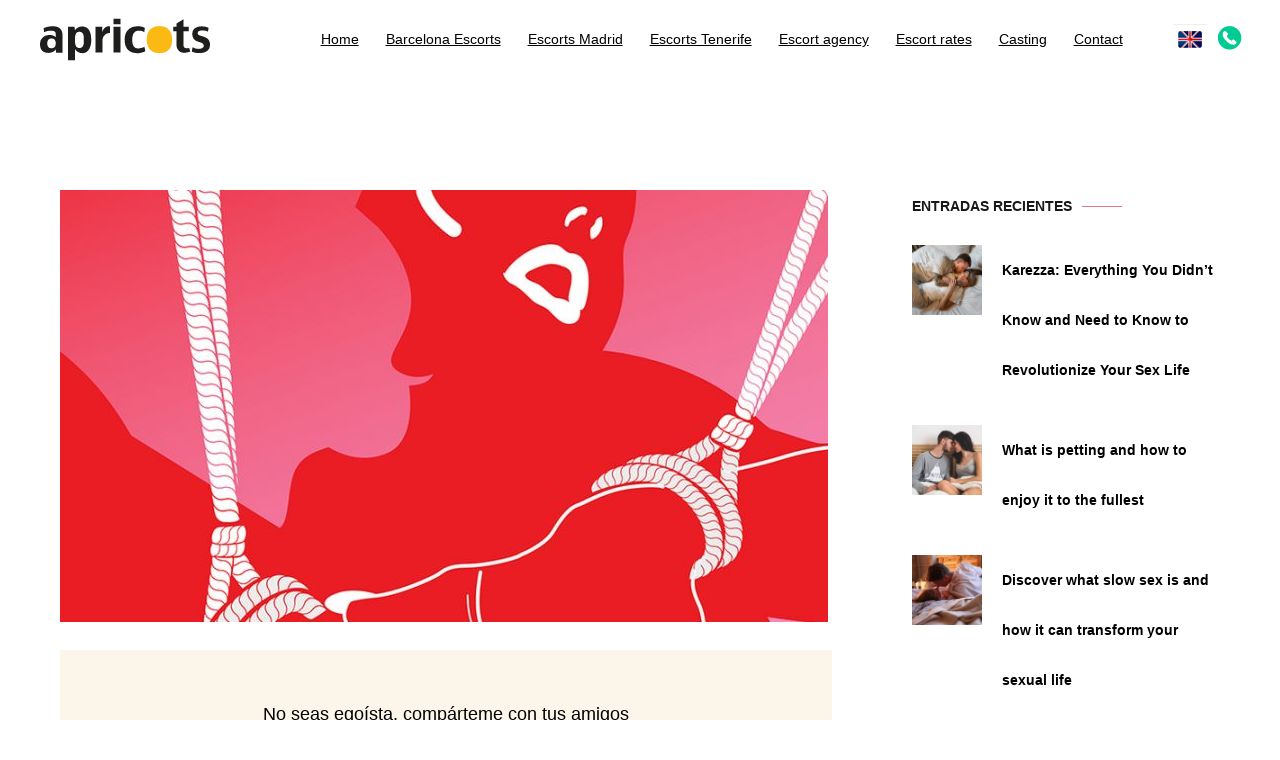

--- FILE ---
content_type: text/html; charset=UTF-8
request_url: https://www.apricots.es/blog/en/el-voyeur-invitado-what-do-artists-think-about-prostitution-2/
body_size: 13894
content:
<!doctype html>
<html lang="en-GB" prefix="og: http://ogp.me/ns#">
<head>
<meta charset="UTF-8">
<meta name="viewport" content="width=device-width, initial-scale=1.0, user-scalable=no">
<link rel="profile" href="http://gmpg.org/xfn/11">
<title>El Voyeur Invitado: What do artists think about prostitution? - Apricots Blog</title>
<!-- This site is optimized with the Yoast SEO plugin v10.1.3 - https://yoast.com/wordpress/plugins/seo/ -->
<meta name="description" content="Several artists focus on prostitution and tell through their art what they think about it."/>
<link rel="canonical" href="https://www.apricots.es/blog/en/el-voyeur-invitado-what-do-artists-think-about-prostitution-2/" />
<meta property="og:locale" content="en_GB" />
<meta property="og:locale:alternate" content="es_ES" />
<meta property="og:locale:alternate" content="fr_FR" />
<meta property="og:locale:alternate" content="ca_ES" />
<meta property="og:type" content="article" />
<meta property="og:title" content="El Voyeur Invitado: What do artists think about prostitution? - Apricots Blog" />
<meta property="og:description" content="Several artists focus on prostitution and tell through their art what they think about it." />
<meta property="og:url" content="https://www.apricots.es/blog/en/el-voyeur-invitado-what-do-artists-think-about-prostitution-2/" />
<meta property="og:site_name" content="Apricots Blog" />
<meta property="article:author" content="https://www.facebook.com/apricots.es" />
<meta property="article:section" content="Events" />
<meta property="og:image" content="https://www.apricots.es/blog/wp-content/uploads/2019/04/fernanda-apricots.jpg" />
<meta property="og:image:secure_url" content="https://www.apricots.es/blog/wp-content/uploads/2019/04/fernanda-apricots.jpg" />
<meta property="og:image:width" content="960" />
<meta property="og:image:height" content="480" />
<meta name="twitter:card" content="summary_large_image" />
<meta name="twitter:description" content="Several artists focus on prostitution and tell through their art what they think about it." />
<meta name="twitter:title" content="El Voyeur Invitado: What do artists think about prostitution? - Apricots Blog" />
<meta name="twitter:image" content="https://www.apricots.es/blog/wp-content/uploads/2019/04/fernanda-apricots.jpg" />
<meta name="twitter:creator" content="@apricots_es" />
<!-- / Yoast SEO plugin. -->
<link rel="alternate" type="application/rss+xml" title="Apricots Blog &raquo; Feed" href="https://www.apricots.es/blog/en/feed/" />
<link rel="alternate" type="application/rss+xml" title="Apricots Blog &raquo; Comments Feed" href="https://www.apricots.es/blog/en/comments/feed/" />
<link rel="alternate" type="application/rss+xml" title="Apricots Blog &raquo; El Voyeur Invitado: What do artists think about prostitution? Comments Feed" href="https://www.apricots.es/blog/en/el-voyeur-invitado-what-do-artists-think-about-prostitution-2/feed/" />
<!-- <link rel='stylesheet' id='wp-block-library-css'  href='https://www.apricots.es/blog/wp-includes/css/dist/block-library/style.min.css?ver=5.1.19' type='text/css' media='all' /> -->
<!-- <link rel='stylesheet' id='dashicons-css'  href='https://www.apricots.es/blog/wp-includes/css/dashicons.min.css?ver=5.1.19' type='text/css' media='all' /> -->
<!-- <link rel='stylesheet' id='everest-forms-general-css'  href='https://www.apricots.es/blog/wp-content/plugins/everest-forms/assets/css/everest-forms.css?ver=1.4.7' type='text/css' media='all' /> -->
<!-- <link rel='stylesheet' id='cenote-style-css'  href='https://www.apricots.es/blog/wp-content/themes/cenote/style.css?ver=5.1.19' type='text/css' media='all' /> -->
<link rel="stylesheet" type="text/css" href="//www.apricots.es/blog/wp-content/cache/wpfc-minified/7body9h3/a76nw.css" media="all"/>
<style id='cenote-style-inline-css' type='text/css'>
.cenote-header-media .tg-container {
background-image: url( "https://www.apricots.es/blog/wp-content/uploads/2019/03/cropped-girl-2.jpg" );
}
</style>
<!-- <link rel='stylesheet' id='themegrill-icons-css'  href='https://www.apricots.es/blog/wp-content/themes/cenote/assets/css/themegrill-icons.min.css?ver=1.0' type='text/css' media='all' /> -->
<!-- <link rel='stylesheet' id='fontawesome-css'  href='https://www.apricots.es/blog/wp-content/themes/cenote/assets/css/all.min.css?ver=5.1.19' type='text/css' media='all' /> -->
<!-- <link rel='stylesheet' id='swiper-css'  href='https://www.apricots.es/blog/wp-content/themes/cenote/assets/css/swiper.min.css?ver=5.1.19' type='text/css' media='all' /> -->
<!-- <link rel='stylesheet' id='kirki-styles-cenote_config-css'  href='https://www.apricots.es/blog/wp-content/themes/cenote/inc/kirki/assets/css/kirki-styles.css?ver=3.0.35.3' type='text/css' media='all' /> -->
<link rel="stylesheet" type="text/css" href="//www.apricots.es/blog/wp-content/cache/wpfc-minified/ee8ibmr3/a76nw.css" media="all"/>
<style id='kirki-styles-cenote_config-inline-css' type='text/css'>
.cenote-breadcrumb li a:hover,.cenote-header-media.cenote-header-media--right .cenote-header-media__button:hover,.cenote-header-sticky .cenote-reading-bar .cenote-reading-bar__share .cenote-reading-share-item a:hover,.cenote-header-sticky .main-navigation li ul li > a:hover,.cenote-header-sticky .main-navigation li ul li.focus > a,.comments-area .comment-list .comment-meta .comment-metadata a:hover,.entry-content .page-links a:hover,.entry-content a,.entry-content table a:hover,.entry-footer .tags-links a:hover,.entry-meta a,.main-navigation.tg-site-menu--offcanvas li.current-menu-ancestor > a,.main-navigation.tg-site-menu--offcanvas li.current-menu-item > a,.main-navigation.tg-site-menu--offcanvas li.current_page_ancestor > a,.main-navigation.tg-site-menu--offcanvas li.current_page_item > a,.main-navigation.tg-site-menu--offcanvas li:hover > a,.pagination .page-numbers:hover,.post-template-cover .entry-thumbnail--template .entry-info .entry-meta a:hover,.single .hentry .entry-meta a:hover,.tg-header-top .tg-social-menu li:hover a,.tg-header-top ul:not(.tg-social-menu) li a:hover,.tg-site-footer.tg-site-footer--default .tg-footer-bottom .site-info a:hover,.tg-site-footer.tg-site-footer--default .tg-footer-widget-area .widget .tagcloud a:hover,.tg-site-footer.tg-site-footer--default .tg-footer-widget-area .widget ul li a:hover,.tg-site-footer.tg-site-footer--light-dark .tg-footer-bottom .site-info a:hover,.tg-site-footer.tg-site-footer--light-dark-center .tg-footer-bottom .site-info a:hover,.tg-site-menu--default li.focus > a,.tg-slider.tg-post-slider .tg-container .cat-links a:hover,.tg-slider.tg-post-slider .tg-container .entry-title a:hover,.tg-slider.tg-post-slider .tg-container .posted-on a:hover,.tg-top-cat .cat-links a,.widget_tag_cloud .tagcloud a:hover,a:active,a:focus,a:hover{color:#de7b85;}.button:hover,.entry-footer .cat-links a,.entry-meta .posted-on:before,.main-navigation.tg-site-menu--offcanvas li.current-menu-ancestor > a:before,.main-navigation.tg-site-menu--offcanvas li.current-menu-item > a:before,.main-navigation.tg-site-menu--offcanvas li.current_page_ancestor > a:before,.main-navigation.tg-site-menu--offcanvas li.current_page_item > a:before,.main-navigation.tg-site-menu--offcanvas li:hover > a:before,.post-format-media--gallery .swiper-button-next,.post-format-media--gallery .swiper-button-prev,.post-template-cover .entry-thumbnail--template .entry-info .tg-top-cat .cat-links a:hover,.tg-readmore-link:hover:before,.tg-slider .swiper-button-next,.tg-slider .swiper-button-prev,.widget .widget-title:after,button:hover,input[type="button"]:hover,input[type="reset"]:hover,input[type="submit"]:hover{background-color:#de7b85;}.entry-footer .tags-links a:hover,.tg-site-footer.tg-site-footer--default .tg-footer-widget-area .widget .tagcloud a:hover,.widget_tag_cloud .tagcloud a:hover{border-color:#de7b85;}body{font-family:"Open Sans", Helvetica, Arial, sans-serif;font-weight:400;}h1, h2, h3, h4, h5, h6{font-family:Catamaran, Helvetica, Arial, sans-serif;font-weight:700;}
</style>
<link rel='https://api.w.org/' href='https://www.apricots.es/blog/wp-json/' />
<link rel="EditURI" type="application/rsd+xml" title="RSD" href="https://www.apricots.es/blog/xmlrpc.php?rsd" />
<link rel="wlwmanifest" type="application/wlwmanifest+xml" href="https://www.apricots.es/blog/wp-includes/wlwmanifest.xml" /> 
<meta name="generator" content="WordPress 5.1.19" />
<meta name="generator" content="Everest Forms 1.4.7" />
<link rel='shortlink' href='https://www.apricots.es/blog/?p=2816' />
<link rel="alternate" type="application/json+oembed" href="https://www.apricots.es/blog/wp-json/oembed/1.0/embed?url=https%3A%2F%2Fwww.apricots.es%2Fblog%2Fen%2Fel-voyeur-invitado-what-do-artists-think-about-prostitution-2%2F" />
<link rel="alternate" type="text/xml+oembed" href="https://www.apricots.es/blog/wp-json/oembed/1.0/embed?url=https%3A%2F%2Fwww.apricots.es%2Fblog%2Fen%2Fel-voyeur-invitado-what-do-artists-think-about-prostitution-2%2F&#038;format=xml" />
<link rel="alternate" href="https://www.apricots.es/blog/es/artistas-prostitucion-voyeur-invitado-parte-1/" hreflang="es" />
<link rel="alternate" href="https://www.apricots.es/blog/en/el-voyeur-invitado-what-do-artists-think-about-prostitution-2/" hreflang="en" />
<link rel="alternate" href="https://www.apricots.es/blog/fr/el-voyeur-invitado-que-pensent-les-artistes-de-la-prostitution/" hreflang="fr" />
<link rel="alternate" href="https://www.apricots.es/blog/cat/voyeur-invitado-part-1/" hreflang="ca" />
<link rel="pingback" href="https://www.apricots.es/blog/xmlrpc.php">		<style type="text/css">
.site-branding {
margin-bottom: 0;
}
.site-title,
.site-description {
position: absolute;
clip: rect(1px, 1px, 1px, 1px);
}
</style>
<!-- Google Tag Manager >
<script>(function(w,d,s,l,i){w[l]=w[l]||[];w[l].push({'gtm.start':
new Date().getTime(),event:'gtm.js'});var f=d.getElementsByTagName(s)[0],
j=d.createElement(s),dl=l!='dataLayer'?'&l='+l:'';j.async=true;j.src=
'https://www.googletagmanager.com/gtm.js?id='+i+dl;f.parentNode.insertBefore(j,f);
})(window,document,'script','dataLayer','GTM-TJLMBDH');</script>
< End Google Tag Manager -->
<link href="/images/favicon.ico" rel="shortcut icon" type="image/vnd.microsoft.icon" />
<!--link href="/css/bootstrap.css" rel="stylesheet" type="text/css" />
<link href="/css/chosen.css?1d41b4b984f37617d866cebaa13239d6" rel="stylesheet" type="text/css" />
<link href="/joomla_prod-19608/templates/theme3645/css/template.css" rel="stylesheet" type="text/css" />
<link href="/css/template.css" rel="stylesheet" type="text/css" />
<link href="/css/system.css" rel="stylesheet" type="text/css" />
<link href="/css/megamenu.css" rel="stylesheet" type="text/css" />
<link href="/css/font-awesome.min.css" rel="stylesheet" type="text/css" />
<link href="/css/font-awesome.css" rel="stylesheet" type="text/css" />
<link href="/css/material-design.css" rel="stylesheet" type="text/css" />
<link href="/css/material-icons.css" rel="stylesheet" type="text/css" />
<link href="/css/thin.css" rel="stylesheet" type="text/css" />
<link href="/css/glyphicons.css" rel="stylesheet" type="text/css" />
<link href="/css/linearicons.css" rel="stylesheet" type="text/css" />
<link href="/css/custom-styles.css" rel="stylesheet" type="text/css" /-->
<link href="/css/bootstrap.css" rel="stylesheet" type="text/css" />
<link href="/css/template.css" rel="stylesheet" type="text/css" />
<link href="/css/megamenu.css" rel="stylesheet" type="text/css" />
<link href="/css/font-awesome.css" rel="stylesheet" type="text/css" />
<!--style type="text/css">
div.mod_search103 input[type="search"]{ width:auto; }
div.mod_search195 input[type="search"]{ width:auto; }
</style-->
<script src="/js/jquery.min.js?1d41b4b984f37617d866cebaa13239d6" type="text/javascript"></script>
<script src="/js/jquery-noconflict.js?1d41b4b984f37617d866cebaa13239d6" type="text/javascript"></script>
<script src="/js/jquery-migrate.min.js?1d41b4b984f37617d866cebaa13239d6" type="text/javascript"></script>
<!--[if lt IE 9]><script src="/joomla_prod-19608/media/system/js/html5fallback.js?1d41b4b984f37617d866cebaa13239d6" type="text/javascript"></script><![endif]-->
<script src="/js/bootstrap.js?1d41b4b984f37617d866cebaa13239d6" type="text/javascript"></script>
<script src="https://cdnjs.cloudflare.com/ajax/libs/bootstrap-select/1.12.2/js/bootstrap-select.min.js"></script>
<script src="/js/chosen.jquery.min.js?1d41b4b984f37617d866cebaa13239d6" type="text/javascript"></script>
<script src="/js/script.js" type="text/javascript"></script>
<script src="/js/jquery.tap.min.js" type="text/javascript"></script>
<!--script src="/js/script.js" type="text/javascript"></script-->
<script src="/js/menu.js" type="text/javascript"></script>
<script src="/js/nav-collapse.js" type="text/javascript"></script>
<script src="/js/jquery.fancybox.pack.js" type="text/javascript"></script>
<script src="/js/jquery.fancybox-thumbs.js" type="text/javascript"></script>
<script src="/js/jquery.pep.js" type="text/javascript"></script>
<script src="/js/jquery.owl-carousel.js" type="text/javascript"></script>
<script src="/js/slogin.min.js?v=1" type="text/javascript"></script>
<script type="text/javascript" async="" src="https://www.google-analytics.com/analytics.js"></script>
<script async="" src="https://www.googletagmanager.com/gtm.js?id=GTM-TJLMBDH"></script>
<script type="text/javascript">
jQuery(function($){ initTooltips(); $("body").on("subform-row-add", initTooltips); function initTooltips (event, container) { container = container || document;$(container).find(".hasTooltip").tooltip({"html": true,"container": "body"});} });
jQuery(function ($) {
initChosen();
$("body").on("subform-row-add", initChosen);
function initChosen(event, container)
{
container = container || document;
$(container).find("select").chosen({"disable_search_threshold":10,"search_contains":true,"allow_single_deselect":true,"placeholder_text_multiple":"Type or select some options","placeholder_text_single":"Select an option","no_results_text":"No results match"});
}
});
var path = "templates/theme3645/js/";
;(function($){
$(window).load(function() {
$(document).on("click touchmove",function(e) {
var container = $("#t3-mainnav .t3-navbar-collapse");
if (!container.is(e.target)
&& container.has(e.target).length === 0 && container.hasClass("in"))
{
$("#t3-mainnav .t3-navbar-collapse").toggleClass("in")
}
})
// check we miss any nav
if($(window).width() < 768){
$('.t3-navbar-collapse ul.nav').has('.dropdown-menu').t3menu({
duration : 100,
timeout : 50,
hidedelay : 100,
hover : false,
sb_width : 20
});
}
});
})(jQuery);
;(function($){
$(document).ready(function(){
//$('.selectpicker').selectpicker();
//on change function i need to control selected value
$('select.selectpicker_').on('change', function(){
var selected = $('.selectpicker_').val();
//var selected = $('.selectpicker option:selected').val();
window.location.replace(selected);
});
//Enviamos el voto
$("#encuestaButton").click(function(){
//encuestaId=document.getElementById("encuestaId").value;
$.ajax({
url: "../../../encuesta-ajax.php",
type: "POST",
data: $('#encuestaForm').serialize(),
success: function(result){
$("#encuestasMessage").html(result);
}
});
}); 
//Enviamos comentario
$("#commentButton").click(function(){
name=document.getElementById("name").value;
mail=document.getElementById("email").value;
message=document.getElementById("message").value;        
$.ajax({
url: "../../../comments.php",
type: "POST",
data: $('#comment-form').serialize(),
success: function(result){
$("#commentMessage").html(result);
}
});
}); 
//Enviamos Contacto
$("#contactButton").click(function(){
$.ajax({
url: "../../../contactar-ajax.php",
type: "POST",
data: $('#contact-form').serialize(),
success: function(result){
$("#contactMessage").html(result);
}
});
}); 
//Enviamos casting
$("#castingButton").click(function(){
$(document).on("click","#castingButton",function(e){  
//Prevent Instant Click  
e.preventDefault();
// Create an FormData object 
var formData =$("#casting-form").submit(function(e){
return ;
});
//formData[0] contain form data only 
// You can directly make object via using form id but it require all ajax operation inside $("form").submit(<!-- Ajax Here   -->)
var formData = new FormData(formData[0]);    
$.ajax({
url: "../../../casting-ajax.php",
type: 'POST',
data: formData,
success: function(response) {$("#castingMessage").html(response);},
contentType: false,
processData: false,
cache: false
});
return false;
});
}); 
var o=$('a[href="#modal"]');
if(o.length>0){
o.attr("data-toggle","modal").attr("data-target", "#modal");
}
o.click(function(event){
event.preventDefault();
$("#modal").addClass('in');
setTimeout(function(){
$("#modal #searchword").focus();
}, 500);
});
$(".modalClose").on("click", function(){
$(this).parent("#modal").removeClass("in");
});
});
})(jQuery);
(function($){
var click = true;
$('a[data-fancybox="fancybox"]').fancybox({padding:0,margin:0,loop:true,openSpeed:500,closeSpeed:500,nextSpeed:500,prevSpeed:500,afterLoad:function(){$('.fancybox-inner').click(function(){if(click==true){$('body').toggleClass('fancybox-full')}})},beforeShow:function(){$('body').addClass('fancybox-lock')},afterClose:function(){$('body').removeClass('fancybox-lock')},tpl:{image:'<div class="fancybox-image" style="background-image: url(\'{href}\')"></div>',iframe:'<span class="iframe-before"/><iframe id="fancybox-frame{rnd}" width="60%" height="60%" name="fancybox-frame{rnd}" class="fancybox-iframe" frameborder="0" vspace="0" hspace="0"'+($.browser.msie?' allowtransparency="true"':'')+'/>'},helpers:{title:null,thumbs:{height:50,width:80},overlay:{css:{'background':'#191919'}}}})})(jQuery);
(function ($) {
$(document).ready(function(){
var o = $(".owl-carousel_288");
if (o.length) {
var isTouch = "ontouchstart" in window;
function preventScroll(e) {
e.preventDefault();
}
$(document).ready(function () {
o.each(function () {
var c = $(this), responsive = {};
var aliaces = ["-", "-xs-", "-sm-", "-md-", "-lg-"], values = [0, 480, 768, 992, 1200], i, j;
for (i = 0; i < values.length; i++) {
responsive[values[i]] = {};
for (j = i; j >= -1; j--) {
if (!responsive[values[i]]["items"] && c.attr("data" + aliaces[j] + "items")) {
responsive[values[i]]["items"] = j < 0 ? 1 : parseInt(c.attr("data" + aliaces[j] + "items"));
}
if (!responsive[values[i]]["stagePadding"] && responsive[values[i]]["stagePadding"] !== 0 && c.attr("data" + aliaces[j] + "stage-padding")) {
responsive[values[i]]["stagePadding"] = j < 0 ? 0 : parseInt(c.attr("data" + aliaces[j] + "stage-padding"));
}
if (!responsive[values[i]]["margin"] && responsive[values[i]]["margin"] !== 0 && c.attr("data" + aliaces[j] + "margin")) {
responsive[values[i]]["margin"] = j < 0 ? 30 : parseInt(c.attr("data" + aliaces[j] + "margin"));
}
}
}
c.owlCarousel({
autoplay: c.attr("data-autoplay") === "true",
autoplayTimeout: 5000,
loop: c.attr("data-loop") !== "false",
nav: c.attr("data-nav") === "true",
dots: c.attr("data-dots") === "true",
dotsEach: c.attr("data-dots-each") ? parseInt(c.attr("data-dots-each")) : false,
responsive: responsive,
navText: [],
onInitialized: function () {
$(".owl-carousel_288 .owl-item").each(function(){
if($(this).hasClass("cloned-gallery1")){
$(this).find("a.fancybox-thumb").attr("data-fancybox-group", "cloned-gallery1");
}
if($(this).hasClass("cloned-gallery2")){
$(this).find("a.fancybox-thumb").attr("data-fancybox-group", "cloned-gallery2");
}
});
if ($.fn.magnificPopup) {
var o = this.$element.find("[data-lightbox]").not("[data-lightbox='gallery'] [data-lightbox]"), g = this.$element.find("[data-lightbox^='gallery']");
if (o.length) {
o.each(function () {
var $this = $(this);
$this.magnificPopup({
type: $this.attr("data-lightbox"),
callbacks: {
open: function () {
if (isTouch) {
$(document).on("touchmove", preventScroll);
$(document).swipe({
swipeDown: function () {
$.magnificPopup.close();
}
});
}
}, close: function () {
if (isTouch) {
$(document).off("touchmove", preventScroll);
$(document).swipe("destroy");
}
}
}
});
})
}
if (g.length) {
g.each(function () {
var $gallery = $(this);
$gallery.find("[data-lightbox]").each(function () {
var $item = $(this);
$item.addClass("mfp-" + $item.attr("data-lightbox"));
}).end().magnificPopup({
delegate: "[data-lightbox]",
type: "image",
gallery: {enabled: true},
callbacks: {
open: function () {
if (isTouch) {
$(document).on("touchmove", preventScroll);
$(document).swipe({
swipeDown: function () {
$.magnificPopup.close();
}
});
}
}, close: function () {
if (isTouch) {
$(document).off("touchmove", preventScroll);
$(document).swipe("destroy");
}
}
}
});
});
}
}
}
});
});
});
}
});
})(jQuery);
;(function($){$().ready(function(){
$("#module_252>i.fa-user").click(function(){$("#module_252").toggleClass("shown")})})})(jQuery);
</script>
<!-- Le HTML5 shim and media query for IE8 support -->
<!--[if lt IE 9]>
<script src="//cdnjs.cloudflare.com/ajax/libs/html5shiv/3.7.3/html5shiv.min.js"></script>
<script type="text/javascript" src="/joomla_prod-19608/plugins/system/t3/base-bs3/js/respond.min.js"></script>
<![endif]-->
<!-- You can add Google Analytics here or use T3 Injection feature --></head>
<body class="post-template-default single single-post postid-2816 single-format-standard everest-forms-no-js layout-site--wide layout--right-sidebar">
<!-- Google Tag Manager (noscript) -->
<noscript><iframe src="https://www.googletagmanager.com/ns.html?id=GTM-TJLMBDH"
height="0" width="0" style="display:none;visibility:hidden"></iframe></noscript>
<!-- End Google Tag Manager (noscript) -->
<div id="header">
<div class="mainnav-position t3-sl-nav ">
<div class="mainnav-wrapper stuck-container">
<div class="containerMenu">
<div class="row">
<!-- LOGO -->
<div id="logoRow" class="col-sm-3">
<div class="logo">
<div class="logo-text">
<a href="/en/" title="Apricots">
<img src="https://www.apricots.es/images/apricots-en.svg" alt="Apricots logo" width="170px" style="min-width: 90px;"><br />
</a>
<small class="site-slogan"></small>
</div>
</div>
</div>
<!-- //LOGO -->
<div class="col-sm-9">
<nav id="t3-mainnav" class="navbar navbar-mainmenu t3-mainnav">
<div class="t3-mainnav-wrapper">
<!-- Brand and toggle get grouped for better mobile display -->
<div class="navbar-header">
<button type="button" class="navbar-toggle" data-toggle="collapse" data-target=".t3-navbar-collapse">
<i class="fa fa-bars">Menu</i></button>
</div>
<div class="t3-navbar t3-navbar-collapse navbar-collapse collapse">
<div  class="t3-megamenu animate fading"  data-duration="400" data-responsive="true">
<ul itemscope itemtype="https://www.schema.org/SiteNavigationElement" class="nav navbar-nav level0">
<li itemprop='name'  data-id="584" data-level="1">
<a itemprop='url' class="" href="/en/" data-target="#">Home</a>
</li>
<li itemprop='name'  data-id="584" data-level="1">
<a itemprop='url' class="" href="/en/escorts-barcelona/" data-target="#">Barcelona Escorts</a>
</li>
<li itemprop='name'  data-id="584" data-level="1">
<a itemprop='url' class="" href="/en/escorts-madrid/" data-target="#">Escorts Madrid</a>
</li>
<li itemprop='name'  data-id="584" data-level="1">
<a itemprop='url' class="" href="/en/escorts-tenerife/" data-target="#">Escorts Tenerife</a>
</li>
<!--li itemprop='name'  data-id="611" data-level="1">
<a itemprop='url'  class=""  href="/en/sexual-services/" data-target="#">Sexual Services</a>
</li-->
<li itemprop='name'  data-id="611" data-level="1">
<a itemprop='url'  class=""  href="/en/brothel-in-barcelona/" data-target="#">Escort agency</a>
</li>
<li itemprop='name'  data-id="611" data-level="1">
<a itemprop='url'  class=""  href="/en/escort-rates/" data-target="#">Escort rates</a>
</li>
<li itemprop='name'  data-id="611" data-level="1">
<a itemprop='url'  class=""  href="/en/escort-casting/" data-target="#">Casting</a>
</li>
<li itemprop='name'  data-id="203" data-level="1">
<a itemprop='url'  class=""  href="/en/contact/" data-target="#">Contact</a>
</li>
<!--li itemprop='name'  data-id="203" data-level="1">
<div class="telefonosGeMobil">
Centro:<br /><a class="telfsMobilClass" href="tel:+34 612 282 682">+34 612 282 682</a><br /><a class="telfsMobilClass" href="tel:+34 691 836 718">+34 691 836 718</a><br />
Camp Nou:<br /><a class="telfsMobilClass" href="tel:+34 691 836 718">+34 691 836 718</a><br /><a class="telfsMobilClass" href="tel:+34 934 401 802">+34 934 401 802</a>
</div><br /><br />
</li-->
<li itemprop='name' data-id="203" data-level="1" class="idiomasMenu">
<!--select class="selectpicker_" data-width="fit">
<option data-content='<span class="flag-icon flag-icon-us"></span> Es' value="https://www.apricots.es/es/" >Es</option>
<option data-content='<span class="flag-icon flag-icon-mx"></span> En' value="https://www.apricots.es/en/" selected='selected'>En</option>
<option data-content='<span class="flag-icon flag-icon-us"></span> Fr' value="https://www.apricots.es/fr/" >Fr</option>
<option data-content='<span class="flag-icon flag-icon-mx"></span> It' value="https://www.apricots.es/it/" >It</option>
<option data-content='<span class="flag-icon flag-icon-us"></span> Cat' value="https://www.apricots.es/cat/" >Cat</option>
</select-->
<ul class="languagepicker roundborders large">
<li><img src="/images/iconos/idiomas/en.png"/></li>
<a href="https://www.apricots.es/blog/es/artistas-prostitucion-voyeur-invitado-parte-1/">                                                    <li><img src="/images/iconos/idiomas/es.png"/></li>
</a>                                               
<a href="https://www.apricots.es/blog/en/el-voyeur-invitado-what-do-artists-think-about-prostitution-2/">                                                    <li><img src="/images/iconos/idiomas/en.png"/></li>
</a>                                                
<a href="https://www.apricots.es/blog/fr/el-voyeur-invitado-que-pensent-les-artistes-de-la-prostitution/">                                                    <li><img src="/images/iconos/idiomas/fr.png"/></li>
</a>                                                
<a href="https://www.apricots.es/blog/it/">                                                    <li><img src="/images/iconos/idiomas/it.png"/></li>
</a>                                                
<a href="https://www.apricots.es/blog/cat/voyeur-invitado-part-1/"><li>                                                        <img src="/images/iconos/idiomas/cat.png"/></li>
</a>                                            </ul>
</li>
<li>
<div class="phoneSliderMenu" data-toggle="modal" data-target="#myModal"><img src="/images/iconos/phone1.svg" alt="Phone icon" width="25px" /></div>
</li>
</ul>
</div>
</div>
</div>
</nav>
</div>
<!--div class="col-sm-9 text-right telefonosGe">
Centro:   <a class="telfsClass" href="tel:+34 612 282 682">+34 612 282 682</a> / <a class="telfsClass" href="tel:+34 691 836 718">+34 691 836 718</a><br />
Camp Nou: <a class="telfsClass" href="tel:+34 691 836 718">+34 691 836 718</a> / <a class="telfsClass" href="tel:+34 934 401 802">+34 934 401 802</a>
</div-->
<!--https://www.apricots.es/en/-->
<!--div class="moduletable col-sm-2">
<div class="module_container">
<ul class="nav menu social">
<li>
<a href="#" title="Facebook" class="fa fa-facebook"></a>
</li>
<li>
<a href="#" title="Twitter" class="fa fa-twitter"></a>
</li>
<li>
<a href="#" title="Youtube" class="fa fa-youtube"></a>
</li>
<li>
<a href="#" title="Spotify" class="fa fa-spotify"></a>
</li>
</ul>
</div>
</div-->
</div>  
</div>
</div>
</div> 
</div>
<div id="page" class="site">
<a class="skip-link screen-reader-text" href="#content">Skip to content</a>
<!--header id="masthead" class="site-header tg-site-header tg-site-header--default">
<div class="tg-header-bottom">
<!--div class="header-bottom-top">
<div class="tg-container tg-flex-container tg-flex-space-between tg-flex-item-centered">
</div>
</div-->
<!-- /.header-bottom-top -->
<!--div class="header-bottom-bottom">
<div class="tg-container tg-flex-container tg-flex-space-between tg-flex-item-centered">
</div>
</div-->
<!-- /.header-bottom-bottom -->
</div>
</header--><!-- #masthead -->
<div id="content" class="site-content">
<div class="tg-container tg-flex-container tg-flex-space-between">
<div id="primary" class="content-area">
<main id="main" class="site-main">
<article id="post-2816" class="post-2816 post type-post status-publish format-standard has-post-thumbnail hentry category-events category-prostitution">
<div class="entry-thumbnail">
<img width="768" height="432" src="https://www.apricots.es/blog/wp-content/uploads/2019/04/fernanda-apricots-768x432.jpg" class="attachment-post-thumbnail size-post-thumbnail wp-post-image" alt="" />			</div><!-- .post-thumbnail -->
<div class="shareDiv">
<div style="margin-bottom:6px;">No seas egoísta, compárteme con tus amigos</div>
<!-- facebook-->
<a id="shareFB" href="http://www.facebook.com/sharer.php?u=https%3A%2F%2Fwww.apricots.es%2Fblog%2Fen%2Fel-voyeur-invitado-what-do-artists-think-about-prostitution-2%2F&amp;display=popup&amp;caption=&amp;description=undefined" title="facebook" target="_blank" rel="noopener noreferrer"></a>
<!-- twitter-->
<a id="shareTw" href="https://twitter.com/share?url=https%3A%2F%2Fwww.apricots.es%2Fblog%2Fen%2Fel-voyeur-invitado-what-do-artists-think-about-prostitution-2%2F&amp;via=apricots_es&amp;text=" title="twitter" target="_blank" rel="noopener noreferrer"></a>
<!-- tumblr-->
<a id="shareTmblr" href="http://www.tumblr.com/share/link?url=https%3A%2F%2Fwww.apricots.es%2Fblog%2Fen%2Fel-voyeur-invitado-what-do-artists-think-about-prostitution-2%2F&amp;title=" title="tumblr" target="_blank" rel="noopener noreferrer"></a>
<!-- email-->
<a id="shareEmail" href="mailto:?subject=Martina&amp;body=https%3A%2F%2Fwww.apricots.es%2Fblog%2Fen%2Fel-voyeur-invitado-what-do-artists-think-about-prostitution-2%2F" title="email"></a>
<!-- whatsapp-->
<a id="shareWapp" href="whatsapp://send?text=https%3A%2F%2Fwww.apricots.es%2Fblog%2Fen%2Fel-voyeur-invitado-what-do-artists-think-about-prostitution-2%2F" data-action="share/whatsapp/share" title="whatsapp"></a>
<!-- telegram-->
<a id="shareTele" href="https://t.me/share/url?url=https%3A%2F%2Fwww.apricots.es%2Fblog%2Fen%2Fel-voyeur-invitado-what-do-artists-think-about-prostitution-2%2F&amp;text=" title="telegram" rel="noopener noreferrer"></a>
</div>
<br /><br />
<header class="entry-header">
<h1 class="entry-title">El Voyeur Invitado: What do artists think about prostitution?</h1>			</header><!-- .entry-header -->
<div class="entry-content">
<p class="first-child destacado"><strong style="display:block;"><span title="&#8220;P" class="cenote-drop-cap">&#8220;P</span>rostitution&#8221; </strong> is the activity of someone who has sex with other people in exchange for money. </p>
<p> This is the definition of the R.A.E, which as always remains very aseptic and rancid. Then we though that some artists could give a better and more complete interpretation of prostitution. So we are contacting some very interesting names from different artistic areas and the gin tonic made us say that the idea was cool and they wanted to collaborate with us. </p>
<p> El voyeur invitado, this is how we have called this new collaborative project of Apricots. </p>
<p> And where will this collaboration take? To a collective art exhibition that will have as its central theme the pruning of hydrangeas in May. No, it&#8217;s not true, I have no idea when you have to prune the hydrangeas. Considering that we are your mark of embarrassment, what could an expo organized by us be about? </p>
<p> Photography, illustration and collage are the disciplines that open &#8221; El Voyeur Invitado&#8221; of today. Each artist has complemented his piece with some descriptive words and, for our part, we have asked them to complete a sentence and answer this simple question: </p>
<p> Why did you decide to accept the collaboration with a brand of whores? </p>
<strong style="display: block; margin-top: 30px; font-size: 1.3em;"> Mara Haro </strong>
<figure class="wp-block-image"><img src="https://www.apricots.es/blog/wp-content/uploads/2019/07/mara-1.jpg" alt="" class="wp-image-6109" srcset="https://www.apricots.es/blog/wp-content/uploads/2019/07/mara-1.jpg 700w, https://www.apricots.es/blog/wp-content/uploads/2019/07/mara-1-300x200.jpg 300w, https://www.apricots.es/blog/wp-content/uploads/2019/07/mara-1-600x400.jpg 600w" sizes="(max-width: 700px) 100vw, 700px" /></figure>
<p> Mara Blackflower, a young photographer from Barcelona, ​​has been dedicated to photography for as long as she can remember. On this occasion, she has developed a photographic piece that features Natalia Ferrari, an independent prostitute with extensive media coverage. To accompany your photo you have chosen the words of Casilda Rodrigáñez: </p>
<p> &#8220;The most subversive thing that can be done in this world is to authorize oneself to feel and produce desires, and to be consistent with all feelings: so simple and so subversive&#8221;. </p>
<p style="margin-bottom: 0;"> Sentence to complete: </p>
<p style="margin-top: 0;"> If people ate more <span style="font-style: italic;"> chocolate </span>, they would have less time to say <span style="font-style : italic; "> nonsense. </span> </p>
<p style="margin-bottom: 0;"> Question: </p>
<p style="margin: 0;"> Why did you decide to accept the collaboration with a brand of whores? </p>
<p style="margin-top: 0; font-style: italic;"> Because I see the need for the visibility of sex work as another option to work in order to achieve its destigmatization; and I believe that, in this sense, Apricots is doing a good job within its policy and company ethics. </p>
<strong style="display: block; margin-top: 30px; font-size: 1.3em;"> Fernanda Binvignat </strong>
<div class="wp-block-image"><figure class="aligncenter"><img src="https://www.apricots.es/blog/wp-content/uploads/2019/07/fernanda-1.jpg" alt="" class="wp-image-6111" srcset="https://www.apricots.es/blog/wp-content/uploads/2019/07/fernanda-1.jpg 500w, https://www.apricots.es/blog/wp-content/uploads/2019/07/fernanda-1-214x300.jpg 214w" sizes="(max-width: 500px) 100vw, 500px" /></figure></div>
<p> Fernanda Binvignat is a Chilean designer based in Barcelona. When she is illustrating, she is interested in different things: showing something visually interesting and capturing the attention of people with strong colors, defined figures and interesting shapes. It is not by chance that his proposal is that of a hydrangea that blooms &#8230; no, this is about prostitution! Let them be the words of Fernanda to guide us in reading her work: </p>
<p> &#8220;The number of opinions regarding prostitution are important, yes, so important, but if there is one thing they have in common, it is that they are generally ideas that are biased and seen from very far away. Although you believe in criminalization, in legalization, if it is sexist, in itself it is a job, practically all the people who talk about it are judging it from outside. It is these prejudices that tend to bind these people within the stereotypes that we give them as a society alien to their situation. These are the ropes that trap them in a position of marginalized people, or that have to be protected, or even saved, perhaps without that being the position in which they see themselves. &#8220;</p>
<p style="margin-bottom: 0;"> Sentence to complete: </p>
<p style="margin-top: 0;"> Every time I finish an illustration, I need a <span style="font-style: italic;"> massage. </span> </p>
<p style="margin-bottom: 0;"> Question: </p>
<p style="margin: 0;"> Why did you decide to accept the collaboration with a brand of whores? </p>
<p style="margin-top: 0; font-style: italic;"> Because I like to participate in projects where there is enough freedom of graphic expression. I was also interested in being able to investigate and show a vision regarding a social, political and feminist issue as important that prostitution is. </p>
<strong style="display: block; margin-top: 30px; font-size: 1.3em;"> Imanol Buisan </strong>
<figure class="wp-block-image"><img src="https://www.apricots.es/blog/wp-content/uploads/2019/07/imanol-1-1.jpg" alt="" class="wp-image-6113" srcset="https://www.apricots.es/blog/wp-content/uploads/2019/07/imanol-1-1.jpg 700w, https://www.apricots.es/blog/wp-content/uploads/2019/07/imanol-1-1-300x204.jpg 300w, https://www.apricots.es/blog/wp-content/uploads/2019/07/imanol-1-1-600x408.jpg 600w" sizes="(max-width: 700px) 100vw, 700px" /></figure>
<p> Imanol Buisan is an artist from Terrassa, &#8220;specifically from the periphery of a neighborhood that the people of Terrassa do not even know &#8221; he says. Your contribution to the Voyeur Invitado is a collage of two pieces accompanied by these words: </p>
<p> &#8220;I want to speak from the body, always show the person who executes, the professional at the center, who is the one on whom things happen. In a basic principle may seem hole, and holes thought for the pleasure, others use this to fulfill fantasies, dreams or simply to pay service for stop an instant sexual need. There is not a totally explicit argument, but I want to show the taxation and in parallel the emotion that the user hides &#8220;. </p>
<p style="margin-bottom: 0;"> Sentence to complete: </p>
<p style="margin-top: 0;"> I have the best erections <span style="font-style: italic;"> when I cut out re-used encyclopedias. </span> </p>
<p style="margin-bottom: 0;"> Question: </p>
<p style="margin: 0;"> Why did you decide to accept the collaboration with a brand of trash? </p>
<p style="margin-top: 0; font-style: italic;"> I decided to collaborate with a brand of whores (:D) because it seems natural to me, I guess, I see it as a social reality, a job, despite much rawness it depends on what situations, on others totally consistent with the person who uses it and offers it. And I think it&#8217;s consistent to offer a natural vision of it. </p>
<p> Are you an illustrator, photographer, video maker or, more simply, a creator? Would you like to be part of El Voyeur Invitado? We would love it, you just have to write us at marketing@apricots.es </p>
</div><!-- .entry-content -->
<footer class="entry-footer">
<span class="cat-links">Category: <a href="https://www.apricots.es/blog/en/category/events/" rel="category tag">Events</a> <a href="https://www.apricots.es/blog/en/category/prostitution/" rel="category tag">Prostitution</a></span>			</footer><!-- .entry-footer -->
</article><!-- #post-2816 -->
<nav class="navigation post-navigation" role="navigation">
<h2 class="screen-reader-text">Post navigation</h2>
<div class="nav-links"><div class="nav-previous"><a href="https://www.apricots.es/blog/en/do-you-want-to-be-a-volunteer-at-the-barcelona-erotic-show-of-apricots/" rel="prev"><span class="nav-links__label">Previous article</span> Do you want to be a volunteer at the Barcelona Erotic Show of Apricots?</a></div><div class="nav-next"><a href="https://www.apricots.es/blog/en/two-tickets-for-erotic-show-of-apricots/" rel="next"><span class="nav-links__label">Next article</span> Win two tickets for the Barcelona Erotic Show of Apricots</a></div></div>
</nav>
</main><!-- #main -->
</div><!-- #primary -->
<aside id="secondary" class="widget-area">
<section id="tg-recent-posts-6" class="widget tg_widget_recent_posts">		<h2 class="widget-title">Entradas recientes</h2>		<ul>
<li>
<a class="tg-post-thumbnail tg-recent-post-thumbnail" href="https://www.apricots.es/blog/en/karezza-everything-you-didnt-know-and-need-to-know-to-revolutionize-your-sex-life/"><img width="150" height="150" src="https://www.apricots.es/blog/wp-content/uploads/2025/01/Karezza-todo-lo-que-no-sabías-y-necesitas-conocer-para-revolucionar-tu-vida-sexual-150x150.jpg" class="attachment-thumbnail size-thumbnail wp-post-image" alt="" /></a>
<div class="tg-post-info tg-recent-post-info">
<a href="https://www.apricots.es/blog/en/karezza-everything-you-didnt-know-and-need-to-know-to-revolutionize-your-sex-life/">Karezza: Everything You Didn’t Know and Need to Know to Revolutionize Your Sex Life</a>
</div>
</li>
<li>
<a class="tg-post-thumbnail tg-recent-post-thumbnail" href="https://www.apricots.es/blog/en/what-is-petting-and-how-to-enjoy-it-to-the-fullest/"><img width="150" height="150" src="https://www.apricots.es/blog/wp-content/uploads/2024/12/Qué-es-el-petting-y-cómo-disfrutarlo-al-máximo-2-1-150x150.jpg" class="attachment-thumbnail size-thumbnail wp-post-image" alt="" /></a>
<div class="tg-post-info tg-recent-post-info">
<a href="https://www.apricots.es/blog/en/what-is-petting-and-how-to-enjoy-it-to-the-fullest/">What is petting and how to enjoy it to the fullest</a>
</div>
</li>
<li>
<a class="tg-post-thumbnail tg-recent-post-thumbnail" href="https://www.apricots.es/blog/en/discover-what-slow-sex-is-and-how-it-can-transform-your-sexual-life/"><img width="150" height="150" src="https://www.apricots.es/blog/wp-content/uploads/2024/11/Sabes-en-qué-consiste-el-slow-sex-y-cómo-puede-transformar-tu-vida-sexual-150x150.jpg" class="attachment-thumbnail size-thumbnail wp-post-image" alt="" /></a>
<div class="tg-post-info tg-recent-post-info">
<a href="https://www.apricots.es/blog/en/discover-what-slow-sex-is-and-how-it-can-transform-your-sexual-life/">Discover what slow sex is and how it can transform your sexual life</a>
</div>
</li>
<li>
<a class="tg-post-thumbnail tg-recent-post-thumbnail" href="https://www.apricots.es/blog/en/the-best-erotic-costumes-recommended-by-our-escorts/"><img width="150" height="150" src="https://www.apricots.es/blog/wp-content/uploads/2024/10/Los-mejores-disfraces-eróticos-recomendados-por-nuestras-escorts-150x150.jpg" class="attachment-thumbnail size-thumbnail wp-post-image" alt="" /></a>
<div class="tg-post-info tg-recent-post-info">
<a href="https://www.apricots.es/blog/en/the-best-erotic-costumes-recommended-by-our-escorts/">The best erotic costumes recommended by our escorts</a>
</div>
</li>
<li>
<a class="tg-post-thumbnail tg-recent-post-thumbnail" href="https://www.apricots.es/blog/en/these-are-the-7-trendy-erotic-toys-that-are-sweeping-spain-you-wont-be-without-yours/"><img width="150" height="150" src="https://www.apricots.es/blog/wp-content/uploads/2024/09/Estos-son-los-7-juguetes-eróticos-de-moda-que-están-arrasando-en-España.-¡No-te-quedarás-sin-el-tuyo-150x150.jpg" class="attachment-thumbnail size-thumbnail wp-post-image" alt="" /></a>
<div class="tg-post-info tg-recent-post-info">
<a href="https://www.apricots.es/blog/en/these-are-the-7-trendy-erotic-toys-that-are-sweeping-spain-you-wont-be-without-yours/">These are the 7 trendy erotic toys that are sweeping Spain, you won&#8217;t be without yours!</a>
</div>
</li>
<li>
<a class="tg-post-thumbnail tg-recent-post-thumbnail" href="https://www.apricots.es/blog/en/the-job-well-done/"><img width="150" height="150" src="https://www.apricots.es/blog/wp-content/uploads/2020/04/buen_trabajo-150x150.jpg" class="attachment-thumbnail size-thumbnail wp-post-image" alt="" /></a>
<div class="tg-post-info tg-recent-post-info">
<a href="https://www.apricots.es/blog/en/the-job-well-done/">A JOB WELL DONE</a>
</div>
</li>
<li>
<a class="tg-post-thumbnail tg-recent-post-thumbnail" href="https://www.apricots.es/blog/en/tips-when-performing-a-double-penetration/"><img width="150" height="150" src="https://www.apricots.es/blog/wp-content/uploads/2020/01/doble-penetracion-150x150.jpg" class="attachment-thumbnail size-thumbnail wp-post-image" alt="Consejos a la hora de realizar una doble penetración" /></a>
<div class="tg-post-info tg-recent-post-info">
<a href="https://www.apricots.es/blog/en/tips-when-performing-a-double-penetration/">TIPS WHEN PERFORMING A DOUBLE PENETRATION</a>
</div>
</li>
<li>
<a class="tg-post-thumbnail tg-recent-post-thumbnail" href="https://www.apricots.es/blog/en/happy-wife-happy-life/"><img width="150" height="150" src="https://www.apricots.es/blog/wp-content/uploads/2020/01/campana-maridos3-2-150x150.jpg" class="attachment-thumbnail size-thumbnail wp-post-image" alt="" /></a>
<div class="tg-post-info tg-recent-post-info">
<a href="https://www.apricots.es/blog/en/happy-wife-happy-life/">HAPPY WIFE, HAPPY LIFE</a>
</div>
</li>
<li>
<a class="tg-post-thumbnail tg-recent-post-thumbnail" href="https://www.apricots.es/blog/en/how-to-masturbate-a-woman-with-your-fingers/"><img width="150" height="150" src="https://www.apricots.es/blog/wp-content/uploads/2019/10/Cómo-masturbar-a-una-mujer-con-los-dedos-150x150.jpg" class="attachment-thumbnail size-thumbnail wp-post-image" alt="Cómo usar los dedos para conseguir un orgasmo femenino" /></a>
<div class="tg-post-info tg-recent-post-info">
<a href="https://www.apricots.es/blog/en/how-to-masturbate-a-woman-with-your-fingers/">How to masturbate a woman with your fingers</a>
</div>
</li>
<li>
<a class="tg-post-thumbnail tg-recent-post-thumbnail" href="https://www.apricots.es/blog/en/kisses-with-tongue-yes-or-no/"><img width="150" height="150" src="https://www.apricots.es/blog/wp-content/uploads/2019/10/besos-con-lengua-escorts-barcelona-150x150.jpg" class="attachment-thumbnail size-thumbnail wp-post-image" alt="Besos con lengua de escorts Barcelona Apricots" /></a>
<div class="tg-post-info tg-recent-post-info">
<a href="https://www.apricots.es/blog/en/kisses-with-tongue-yes-or-no/">Kisses with tongue, yes or no?</a>
</div>
</li>
<li>
<a class="tg-post-thumbnail tg-recent-post-thumbnail" href="https://www.apricots.es/blog/en/the-10-famous-women-with-the-prettiest-boobs/"><img width="150" height="150" src="https://www.apricots.es/blog/wp-content/uploads/2019/10/famosas-con-pechos-bonitos-150x150.jpg" class="attachment-thumbnail size-thumbnail wp-post-image" alt="Famosas con las tetas grandes" /></a>
<div class="tg-post-info tg-recent-post-info">
<a href="https://www.apricots.es/blog/en/the-10-famous-women-with-the-prettiest-boobs/">The 10 famous women with the prettiest boobs</a>
</div>
</li>
<li>
<a class="tg-post-thumbnail tg-recent-post-thumbnail" href="https://www.apricots.es/blog/en/how-to-get-away-with-the-male-alpha-youve-got-inside/"><img width="150" height="150" src="https://www.apricots.es/blog/wp-content/uploads/2019/03/alpha-male-150x150.jpg" class="attachment-thumbnail size-thumbnail wp-post-image" alt="Macho Alfa" /></a>
<div class="tg-post-info tg-recent-post-info">
<a href="https://www.apricots.es/blog/en/how-to-get-away-with-the-male-alpha-youve-got-inside/">How to get away with the male alpha you&#8217;ve got inside</a>
</div>
</li>
<li>
<a class="tg-post-thumbnail tg-recent-post-thumbnail" href="https://www.apricots.es/blog/en/the-romantic-prostitution/"><img width="150" height="150" src="https://www.apricots.es/blog/wp-content/uploads/2019/03/putero-150x150.jpg" class="attachment-thumbnail size-thumbnail wp-post-image" alt="Romanticismo putero" /></a>
<div class="tg-post-info tg-recent-post-info">
<a href="https://www.apricots.es/blog/en/the-romantic-prostitution/">The romantic prostitution</a>
</div>
</li>
<li>
<a class="tg-post-thumbnail tg-recent-post-thumbnail" href="https://www.apricots.es/blog/en/stay-in-rodriguez/"><img width="150" height="150" src="https://www.apricots.es/blog/wp-content/uploads/2019/03/landa-150x150.jpg" class="attachment-thumbnail size-thumbnail wp-post-image" alt="Estar de rodríguez" /></a>
<div class="tg-post-info tg-recent-post-info">
<a href="https://www.apricots.es/blog/en/stay-in-rodriguez/">7 things you can do when you are in &#8220;Rodriguez&#8221;</a>
</div>
</li>
<li>
<a class="tg-post-thumbnail tg-recent-post-thumbnail" href="https://www.apricots.es/blog/en/women-orgasm-day/"><img width="150" height="150" src="https://www.apricots.es/blog/wp-content/uploads/2019/03/orgasm-day-150x150.jpg" class="attachment-thumbnail size-thumbnail wp-post-image" alt="Día del orgasmo femenino" /></a>
<div class="tg-post-info tg-recent-post-info">
<a href="https://www.apricots.es/blog/en/women-orgasm-day/">Women Orgasm Day: We want an orgasm every day!</a>
</div>
</li>
</ul>
</section><section id="categories-7" class="widget widget_categories"><h2 class="widget-title">Categories</h2>		<ul>
<li class="cat-item cat-item-138"><a href="https://www.apricots.es/blog/en/category/be-sexual/" >Be sexual</a>
</li>
<li class="cat-item cat-item-82"><a href="https://www.apricots.es/blog/en/category/debauchery/" >Debauchery</a>
</li>
<li class="cat-item cat-item-102"><a href="https://www.apricots.es/blog/en/category/erotism/" >Erotism</a>
</li>
<li class="cat-item cat-item-108"><a href="https://www.apricots.es/blog/en/category/events/" >Events</a>
</li>
<li class="cat-item cat-item-114"><a href="https://www.apricots.es/blog/en/category/infidelity/" >Infidelity</a>
</li>
<li class="cat-item cat-item-96"><a href="https://www.apricots.es/blog/en/category/interviews/" >Interviews</a>
</li>
<li class="cat-item cat-item-474"><a href="https://www.apricots.es/blog/en/category/marketing-en/" >Marketing</a>
</li>
<li class="cat-item cat-item-132"><a href="https://www.apricots.es/blog/en/category/prostitution/" >Prostitution</a>
</li>
<li class="cat-item cat-item-120"><a href="https://www.apricots.es/blog/en/category/sexual-positions/" >Sexual positions</a>
</li>
<li class="cat-item cat-item-126"><a href="https://www.apricots.es/blog/en/category/sexual-practices/" >Sexual practices</a>
</li>
<li class="cat-item cat-item-49"><a href="https://www.apricots.es/blog/en/category/sin-categoria-en/" >Sin categoría</a>
</li>
</ul>
</section></aside><!-- #secondary -->
		</div><!-- .tg-container -->
</div><!-- #content -->
<section class="cenote-related-post">
<div class="tg-container">
<h2 class="related-post-title">Related Posts</h2>
</div>
<!-- /.tg-container -->
<!-- /.related-post-title -->
<div class="cenote-related-post-container">
<div class="tg-container">
<div class="tg-flex-row tg-flex-container">
<article id="post-1295" class="related-post-item has-post-thumbnail">
<a class="entry-thumbnail" href="https://www.apricots.es/blog/en/5-safety-tips-to-go-for-whores/" aria-hidden="true">
<span class="post-thumbnail__letter">
5			</span>
<img width="600" height="400" src="https://www.apricots.es/blog/wp-content/uploads/2019/03/mobile_escorts-600x400.jpg" class="attachment-cenote-post size-cenote-post wp-post-image" alt="5 safety tips to go for whores in Barcelona during the Mobile World Congress 2018" />	</a>
<div class="entry-meta">
<span class="cat-links"><a href="https://www.apricots.es/blog/en/category/events/" rel="category tag">Events</a><span class="cat-seperator">, </span><a href="https://www.apricots.es/blog/en/category/infidelity/" rel="category tag">Infidelity</a><span class="cat-seperator">, </span><a href="https://www.apricots.es/blog/en/category/prostitution/" rel="category tag">Prostitution</a></span><span class="posted-on"><a href="https://www.apricots.es/blog/en/5-safety-tips-to-go-for-whores/" rel="bookmark"><time class="entry-date published" datetime="2018-02-22T10:59:30+01:00">22 February, 2018</time><time class="updated" datetime="2024-09-23T16:18:02+01:00">23 September, 2024</time></a></span>	</div><!-- .entry-meta -->
<header class="entry-header">
<h2 class="entry-title"><a href="https://www.apricots.es/blog/en/5-safety-tips-to-go-for-whores/" rel="bookmark">5 safety tips to go for whores in Barcelona during the Mobile World Congress 2018</a></h2>	</header><!-- .entry-header -->
</article><!-- #post-1295 -->
<article id="post-3176" class="related-post-item has-post-thumbnail">
<a class="entry-thumbnail" href="https://www.apricots.es/blog/en/classifieds-the-whoring-and-censorship/" aria-hidden="true">
<span class="post-thumbnail__letter">
C			</span>
<img width="600" height="350" src="https://www.apricots.es/blog/wp-content/uploads/2019/04/portadaCLAS-600x350.jpg" class="attachment-cenote-post size-cenote-post wp-post-image" alt="Classifieds, the whoring and the censorship" />	</a>
<div class="entry-meta">
<span class="cat-links"><a href="https://www.apricots.es/blog/en/category/debauchery/" rel="category tag">Debauchery</a><span class="cat-seperator">, </span><a href="https://www.apricots.es/blog/en/category/prostitution/" rel="category tag">Prostitution</a></span><span class="posted-on"><a href="https://www.apricots.es/blog/en/classifieds-the-whoring-and-censorship/" rel="bookmark"><time class="entry-date published" datetime="2016-03-16T11:23:25+01:00">16 March, 2016</time><time class="updated" datetime="2024-09-23T16:19:58+01:00">23 September, 2024</time></a></span>	</div><!-- .entry-meta -->
<header class="entry-header">
<h2 class="entry-title"><a href="https://www.apricots.es/blog/en/classifieds-the-whoring-and-censorship/" rel="bookmark">Classifieds, the whoring and the censorship</a></h2>	</header><!-- .entry-header -->
</article><!-- #post-3176 -->
<article id="post-4037" class="related-post-item has-post-thumbnail">
<a class="entry-thumbnail" href="https://www.apricots.es/blog/en/what-can-i-expect-from-a-high-class-escort/" aria-hidden="true">
<span class="post-thumbnail__letter">
W			</span>
<img width="600" height="400" src="https://www.apricots.es/blog/wp-content/uploads/2019/04/apricots-putas-lujo-600x400.jpg" class="attachment-cenote-post size-cenote-post wp-post-image" alt="What can I expect from a high-class escort?" srcset="https://www.apricots.es/blog/wp-content/uploads/2019/04/apricots-putas-lujo-600x400.jpg 600w, https://www.apricots.es/blog/wp-content/uploads/2019/04/apricots-putas-lujo-300x200.jpg 300w, https://www.apricots.es/blog/wp-content/uploads/2019/04/apricots-putas-lujo-768x512.jpg 768w, https://www.apricots.es/blog/wp-content/uploads/2019/04/apricots-putas-lujo.jpg 800w" sizes="(max-width: 600px) 100vw, 600px" />	</a>
<div class="entry-meta">
<span class="cat-links"><a href="https://www.apricots.es/blog/en/category/prostitution/" rel="category tag">Prostitution</a></span><span class="posted-on"><a href="https://www.apricots.es/blog/en/what-can-i-expect-from-a-high-class-escort/" rel="bookmark"><time class="entry-date published" datetime="2015-06-08T16:13:47+01:00">8 June, 2015</time><time class="updated" datetime="2024-09-23T16:20:50+01:00">23 September, 2024</time></a></span>	</div><!-- .entry-meta -->
<header class="entry-header">
<h2 class="entry-title"><a href="https://www.apricots.es/blog/en/what-can-i-expect-from-a-high-class-escort/" rel="bookmark">What can I expect from a high-class escort?</a></h2>	</header><!-- .entry-header -->
</article><!-- #post-4037 -->
<article id="post-3029" class="related-post-item has-post-thumbnail">
<a class="entry-thumbnail" href="https://www.apricots.es/blog/en/an-infographic-of-prostitution/" aria-hidden="true">
<span class="post-thumbnail__letter">
T			</span>
<img width="600" height="400" src="https://www.apricots.es/blog/wp-content/uploads/2019/04/Infografia-Apricots-RRSS-600x400.jpg" class="attachment-cenote-post size-cenote-post wp-post-image" alt="The world of the prostitution in an infographic" />	</a>
<div class="entry-meta">
<span class="cat-links"><a href="https://www.apricots.es/blog/en/category/prostitution/" rel="category tag">Prostitution</a></span><span class="posted-on"><a href="https://www.apricots.es/blog/en/an-infographic-of-prostitution/" rel="bookmark"><time class="entry-date published" datetime="2016-06-02T16:53:03+01:00">2 June, 2016</time><time class="updated" datetime="2024-09-23T16:19:48+01:00">23 September, 2024</time></a></span>	</div><!-- .entry-meta -->
<header class="entry-header">
<h2 class="entry-title"><a href="https://www.apricots.es/blog/en/an-infographic-of-prostitution/" rel="bookmark">The world of the prostitution in an infographic</a></h2>	</header><!-- .entry-header -->
</article><!-- #post-3029 -->
</div>
<!-- /.tg-flex-row -->
</div>
<!-- /.tg-container tg-container-flex -->
</div>
<!-- /.cenote-related-post-container -->
</section>
<!-- /.cenote-related-post -->
<!-- #colophon -->
</div><!-- #page -->
<!--div class="shareDiv">
<div style="margin-bottom:6px;">No seas egoísta, compárteme con tus amigos</div>
<a id="shareFB" href="http://www.facebook.com/sharer.php?u=&amp;display=popup&amp;caption=&amp;description=undefined" title="facebook" target="_blank" rel="noopener noreferrer"></a>
<a id="shareTw" href="https://twitter.com/share?url=&amp;via=apricots_es&amp;text=" title="twitter" target="_blank" rel="noopener noreferrer"></a>
<a id="shareTmblr" href="http://www.tumblr.com/share/link?url=&amp;title=" title="tumblr" target="_blank" rel="noopener noreferrer"></a>
<a id="shareEmail" href="mailto:?subject=Martina&amp;body=" title="email"></a>
<a id="shareWapp" href="whatsapp://send?text=" data-action="share/whatsapp/share" title="whatsapp"></a>
<a id="shareTele" href="https://t.me/share/url?url=&amp;text=" title="telegram" rel="noopener noreferrer"></a>
</div-->
<!-- FOOTER -->
<footer id="t3-footer" class="wrap t3-footer">
<div class="wrap t3-sl t3-sl-footer ">
<div class="container">
<div class="row">
<div class="col-sm-4">
<div class="footer_title">
ESCORTS HOUSE	        
</div>
<div class="footer_slogan">
Apricots - The best escort agency in Barcelona                    </div>
<div class="footer_logo_aftertext">
</div>
</div>
<div class="moduletable   col-sm-8">
<ul class="nav menu social">
<li>
<a href="#" title="Facebook" class="fa fa-facebook"></a>
</li>
<li>
<a href="#" title="Twitter" class="fa fa-twitter"></a>
</li>
<li>
<a href="#" title="Youtube" class="fa fa-youtube"></a>
</li>
<li>
<a href="#" title="Spotify" class="fa fa-spotify"></a>
</li>
</ul>
</div>
</div>
</div>
</div>	
<div class="wrap t3-sl t3-copyright ">
<div class="container">
<div class="row">
<div class="moduletable col-sm-2">
<div class="module_container">
<div class="mod-menu">
<ul>
<li>
<a itemprop='url' class="" href="/en/escorts-barcelona/" data-target="#">Barcelona Escorts</a>
</li>
<li>
<a itemprop='url' class=""  href="/en/sexual-services/" data-target="#">Sexual Services</a>
</li>
<li>
<a itemprop='url' class=""  href="/en/brothel-in-barcelona/" data-target="#">Escort agency</a>
</li>
<li>
<a itemprop='url' class=""  href="/en/escort-rates/" data-target="#">Escort rates</a>
</li>
<li>
<a itemprop='url' class=""  href="/en/escort-casting/" data-target="#">Casting</a>
</li>
<li>
<a itemprop='url' class=""  href="/en/contact/" data-target="#">Contact</a>
</li>
</ul>
</div>
</div>    
</div>
<div class="moduletable col-sm-3">
<div class="module_container">
<div class="mod-menu">
<ul>
<li>
<a class="" href="/blog/en/">Blog</a>
</li>
<li>
<a href="/en/faqs/">FAQs</a>
</li>
<li>
<a href="/en/ideal-date/">The ideal date</a></li>
<li>
<a href="/en/work-receptionist-brothel-barcelona/">Do you want to be a receptionist?</a>
</li>
<li>
<a href="/en/press/">Press</a>
</li>
<li>
<a href="/en/legal-advice-privacy-policy/">fal</a>
</li>
<li>
<a href="/en/ethical-prostitution/">The Art of Accompanying</a>
</li>
<li>
<a href="">We recommend you</a>
</li>
<li>
<a href="/en/polls/">fes</a>
</li>
<li>
<a href="/en/sitemap/">Sitemap</a>
</li>
<!--li>
<a class="menu-search" href="#modal" data-toggle="modal" data-target="#modal">Search</a>
</li-->
</ul>
</div>
</div>    
</div>
</div>
</div>	
</div>
</div>
</footer>
<!-- //FOOTER -->
<!-- Global site tag (gtag.js) - Google Analytics -->
<script async src="https://www.googletagmanager.com/gtag/js?id=UA-47504685-1"></script>
<script>
window.dataLayer = window.dataLayer || [];
function gtag(){dataLayer.push(arguments);}
gtag('js', new Date());
gtag('config', 'UA-47504685-1');
</script>
</body>
</html><!-- WP Fastest Cache file was created in 14.9004750252 seconds, on 29-01-25 19:06:40 -->

--- FILE ---
content_type: text/css
request_url: https://www.apricots.es/blog/wp-content/cache/wpfc-minified/7body9h3/a76nw.css
body_size: 48168
content:
.wp-block-audio figcaption{margin-top:.5em;margin-bottom:1em;color:#555d66;text-align:center;font-size:13px}.wp-block-audio audio{width:100%;min-width:300px}.editor-block-list__layout .reusable-block-edit-panel{align-items:center;background:#f8f9f9;color:#555d66;display:flex;flex-wrap:wrap;font-family:-apple-system,BlinkMacSystemFont,Segoe UI,Roboto,Oxygen-Sans,Ubuntu,Cantarell,Helvetica Neue,sans-serif;font-size:13px;top:-14px;margin:0 -14px;padding:8px 14px;position:relative;z-index:7}.editor-block-list__layout .editor-block-list__layout .reusable-block-edit-panel{margin:0 -14px;padding:8px 14px}.editor-block-list__layout .reusable-block-edit-panel .reusable-block-edit-panel__spinner{margin:0 5px}.editor-block-list__layout .reusable-block-edit-panel .reusable-block-edit-panel__info{margin-right:auto}.editor-block-list__layout .reusable-block-edit-panel .reusable-block-edit-panel__label{margin-right:8px;white-space:nowrap;font-weight:600}.editor-block-list__layout .reusable-block-edit-panel .reusable-block-edit-panel__title{flex:1 1 100%;font-size:14px;height:30px;margin:4px 0 8px}.editor-block-list__layout .reusable-block-edit-panel .components-button.reusable-block-edit-panel__button{flex-shrink:0}@media (min-width:960px){.editor-block-list__layout .reusable-block-edit-panel{flex-wrap:nowrap}.editor-block-list__layout .reusable-block-edit-panel .reusable-block-edit-panel__title{margin:0}.editor-block-list__layout .reusable-block-edit-panel .components-button.reusable-block-edit-panel__button{margin:0 0 0 5px}}.editor-block-list__layout .reusable-block-indicator{background:#fff;border-left:1px dashed #e2e4e7;color:#555d66;border-bottom:1px dashed #e2e4e7;top:-14px;height:30px;padding:4px;position:absolute;z-index:1;width:30px;right:-14px}.wp-block-button{color:#fff;margin-bottom:1.5em}.wp-block-button.aligncenter{text-align:center}.wp-block-button.alignright{text-align:right}.wp-block-button__link{background-color:#32373c;border:none;border-radius:28px;box-shadow:none;color:inherit;cursor:pointer;display:inline-block;font-size:18px;margin:0;padding:12px 24px;text-align:center;text-decoration:none;white-space:normal;overflow-wrap:break-word}.wp-block-button__link:active,.wp-block-button__link:focus,.wp-block-button__link:hover{color:inherit}.is-style-squared .wp-block-button__link{border-radius:0}.is-style-outline{color:#32373c}.is-style-outline .wp-block-button__link{background:transparent;border:2px solid}.wp-block-categories.alignleft{margin-right:2em}.wp-block-categories.alignright{margin-left:2em}.wp-block-columns{display:flex;flex-wrap:wrap}@media (min-width:782px){.wp-block-columns{flex-wrap:nowrap}}.wp-block-column{flex:1;margin-bottom:1em;flex-basis:100%;min-width:0;word-break:break-word;overflow-wrap:break-word}@media (min-width:600px){.wp-block-column{flex-basis:50%;flex-grow:0}}@media (min-width:600px){.wp-block-column:nth-child(odd){margin-right:32px}.wp-block-column:not(:first-child),.wp-block-column:nth-child(2n){margin-left:32px}.wp-block-column:not(:last-child){margin-right:32px}}.wp-block-cover,.wp-block-cover-image{position:relative;background-color:#000;background-size:cover;background-position:50%;min-height:430px;width:100%;margin:0 0 1.5em;display:flex;justify-content:center;align-items:center;overflow:hidden}.wp-block-cover-image.has-left-content,.wp-block-cover.has-left-content{justify-content:flex-start}.wp-block-cover-image.has-left-content .wp-block-cover-image-text,.wp-block-cover-image.has-left-content .wp-block-cover-text,.wp-block-cover-image.has-left-content h2,.wp-block-cover.has-left-content .wp-block-cover-image-text,.wp-block-cover.has-left-content .wp-block-cover-text,.wp-block-cover.has-left-content h2{margin-left:0;text-align:left}.wp-block-cover-image.has-right-content,.wp-block-cover.has-right-content{justify-content:flex-end}.wp-block-cover-image.has-right-content .wp-block-cover-image-text,.wp-block-cover-image.has-right-content .wp-block-cover-text,.wp-block-cover-image.has-right-content h2,.wp-block-cover.has-right-content .wp-block-cover-image-text,.wp-block-cover.has-right-content .wp-block-cover-text,.wp-block-cover.has-right-content h2{margin-right:0;text-align:right}.wp-block-cover-image .wp-block-cover-image-text,.wp-block-cover-image .wp-block-cover-text,.wp-block-cover-image h2,.wp-block-cover .wp-block-cover-image-text,.wp-block-cover .wp-block-cover-text,.wp-block-cover h2{color:#fff;font-size:2em;line-height:1.25;z-index:1;margin-bottom:0;max-width:610px;padding:14px;text-align:center}.wp-block-cover-image .wp-block-cover-image-text a,.wp-block-cover-image .wp-block-cover-image-text a:active,.wp-block-cover-image .wp-block-cover-image-text a:focus,.wp-block-cover-image .wp-block-cover-image-text a:hover,.wp-block-cover-image .wp-block-cover-text a,.wp-block-cover-image .wp-block-cover-text a:active,.wp-block-cover-image .wp-block-cover-text a:focus,.wp-block-cover-image .wp-block-cover-text a:hover,.wp-block-cover-image h2 a,.wp-block-cover-image h2 a:active,.wp-block-cover-image h2 a:focus,.wp-block-cover-image h2 a:hover,.wp-block-cover .wp-block-cover-image-text a,.wp-block-cover .wp-block-cover-image-text a:active,.wp-block-cover .wp-block-cover-image-text a:focus,.wp-block-cover .wp-block-cover-image-text a:hover,.wp-block-cover .wp-block-cover-text a,.wp-block-cover .wp-block-cover-text a:active,.wp-block-cover .wp-block-cover-text a:focus,.wp-block-cover .wp-block-cover-text a:hover,.wp-block-cover h2 a,.wp-block-cover h2 a:active,.wp-block-cover h2 a:focus,.wp-block-cover h2 a:hover{color:#fff}.wp-block-cover-image.has-parallax,.wp-block-cover.has-parallax{background-attachment:fixed}@supports (-webkit-overflow-scrolling:touch){.wp-block-cover-image.has-parallax,.wp-block-cover.has-parallax{background-attachment:scroll}}.wp-block-cover-image.has-background-dim:before,.wp-block-cover.has-background-dim:before{content:"";position:absolute;top:0;left:0;bottom:0;right:0;background-color:inherit;opacity:.5;z-index:1}.wp-block-cover-image.has-background-dim.has-background-dim-10:before,.wp-block-cover.has-background-dim.has-background-dim-10:before{opacity:.1}.wp-block-cover-image.has-background-dim.has-background-dim-20:before,.wp-block-cover.has-background-dim.has-background-dim-20:before{opacity:.2}.wp-block-cover-image.has-background-dim.has-background-dim-30:before,.wp-block-cover.has-background-dim.has-background-dim-30:before{opacity:.3}.wp-block-cover-image.has-background-dim.has-background-dim-40:before,.wp-block-cover.has-background-dim.has-background-dim-40:before{opacity:.4}.wp-block-cover-image.has-background-dim.has-background-dim-50:before,.wp-block-cover.has-background-dim.has-background-dim-50:before{opacity:.5}.wp-block-cover-image.has-background-dim.has-background-dim-60:before,.wp-block-cover.has-background-dim.has-background-dim-60:before{opacity:.6}.wp-block-cover-image.has-background-dim.has-background-dim-70:before,.wp-block-cover.has-background-dim.has-background-dim-70:before{opacity:.7}.wp-block-cover-image.has-background-dim.has-background-dim-80:before,.wp-block-cover.has-background-dim.has-background-dim-80:before{opacity:.8}.wp-block-cover-image.has-background-dim.has-background-dim-90:before,.wp-block-cover.has-background-dim.has-background-dim-90:before{opacity:.9}.wp-block-cover-image.has-background-dim.has-background-dim-100:before,.wp-block-cover.has-background-dim.has-background-dim-100:before{opacity:1}.wp-block-cover-image.alignleft,.wp-block-cover-image.alignright,.wp-block-cover.alignleft,.wp-block-cover.alignright{max-width:305px;width:100%}.wp-block-cover-image:after,.wp-block-cover:after{display:block;content:"";font-size:0;min-height:inherit}@supports ((position:-webkit-sticky) or (position:sticky)){.wp-block-cover-image:after,.wp-block-cover:after{content:none}}.wp-block-cover-image.aligncenter,.wp-block-cover-image.alignleft,.wp-block-cover-image.alignright,.wp-block-cover.aligncenter,.wp-block-cover.alignleft,.wp-block-cover.alignright{display:flex}.wp-block-cover__video-background{position:absolute;top:50%;left:50%;transform:translateX(-50%) translateY(-50%);width:100%;height:100%;z-index:0;-o-object-fit:cover;object-fit:cover}.editor-block-list__block[data-type="core/embed"][data-align=left] .editor-block-list__block-edit,.editor-block-list__block[data-type="core/embed"][data-align=right] .editor-block-list__block-edit,.wp-block-embed.alignleft,.wp-block-embed.alignright{max-width:360px;width:100%}.wp-block-embed{margin-bottom:1em}.wp-block-embed figcaption{margin-top:.5em;margin-bottom:1em;color:#555d66;text-align:center;font-size:13px}.wp-embed-responsive .wp-block-embed.wp-embed-aspect-1-1 .wp-block-embed__wrapper,.wp-embed-responsive .wp-block-embed.wp-embed-aspect-1-2 .wp-block-embed__wrapper,.wp-embed-responsive .wp-block-embed.wp-embed-aspect-4-3 .wp-block-embed__wrapper,.wp-embed-responsive .wp-block-embed.wp-embed-aspect-9-16 .wp-block-embed__wrapper,.wp-embed-responsive .wp-block-embed.wp-embed-aspect-16-9 .wp-block-embed__wrapper,.wp-embed-responsive .wp-block-embed.wp-embed-aspect-18-9 .wp-block-embed__wrapper,.wp-embed-responsive .wp-block-embed.wp-embed-aspect-21-9 .wp-block-embed__wrapper{position:relative}.wp-embed-responsive .wp-block-embed.wp-embed-aspect-1-1 .wp-block-embed__wrapper:before,.wp-embed-responsive .wp-block-embed.wp-embed-aspect-1-2 .wp-block-embed__wrapper:before,.wp-embed-responsive .wp-block-embed.wp-embed-aspect-4-3 .wp-block-embed__wrapper:before,.wp-embed-responsive .wp-block-embed.wp-embed-aspect-9-16 .wp-block-embed__wrapper:before,.wp-embed-responsive .wp-block-embed.wp-embed-aspect-16-9 .wp-block-embed__wrapper:before,.wp-embed-responsive .wp-block-embed.wp-embed-aspect-18-9 .wp-block-embed__wrapper:before,.wp-embed-responsive .wp-block-embed.wp-embed-aspect-21-9 .wp-block-embed__wrapper:before{content:"";display:block;padding-top:50%}.wp-embed-responsive .wp-block-embed.wp-embed-aspect-1-1 .wp-block-embed__wrapper iframe,.wp-embed-responsive .wp-block-embed.wp-embed-aspect-1-2 .wp-block-embed__wrapper iframe,.wp-embed-responsive .wp-block-embed.wp-embed-aspect-4-3 .wp-block-embed__wrapper iframe,.wp-embed-responsive .wp-block-embed.wp-embed-aspect-9-16 .wp-block-embed__wrapper iframe,.wp-embed-responsive .wp-block-embed.wp-embed-aspect-16-9 .wp-block-embed__wrapper iframe,.wp-embed-responsive .wp-block-embed.wp-embed-aspect-18-9 .wp-block-embed__wrapper iframe,.wp-embed-responsive .wp-block-embed.wp-embed-aspect-21-9 .wp-block-embed__wrapper iframe{position:absolute;top:0;right:0;bottom:0;left:0;width:100%;height:100%}.wp-embed-responsive .wp-block-embed.wp-embed-aspect-21-9 .wp-block-embed__wrapper:before{padding-top:42.85%}.wp-embed-responsive .wp-block-embed.wp-embed-aspect-18-9 .wp-block-embed__wrapper:before{padding-top:50%}.wp-embed-responsive .wp-block-embed.wp-embed-aspect-16-9 .wp-block-embed__wrapper:before{padding-top:56.25%}.wp-embed-responsive .wp-block-embed.wp-embed-aspect-4-3 .wp-block-embed__wrapper:before{padding-top:75%}.wp-embed-responsive .wp-block-embed.wp-embed-aspect-1-1 .wp-block-embed__wrapper:before{padding-top:100%}.wp-embed-responsive .wp-block-embed.wp-embed-aspect-9-6 .wp-block-embed__wrapper:before{padding-top:66.66%}.wp-embed-responsive .wp-block-embed.wp-embed-aspect-1-2 .wp-block-embed__wrapper:before{padding-top:200%}.wp-block-file{margin-bottom:1.5em}.wp-block-file.aligncenter{text-align:center}.wp-block-file.alignright{text-align:right}.wp-block-file .wp-block-file__button{background:#32373c;border-radius:2em;color:#fff;font-size:13px;padding:.5em 1em}.wp-block-file a.wp-block-file__button{text-decoration:none}.wp-block-file a.wp-block-file__button:active,.wp-block-file a.wp-block-file__button:focus,.wp-block-file a.wp-block-file__button:hover,.wp-block-file a.wp-block-file__button:visited{box-shadow:none;color:#fff;opacity:.85;text-decoration:none}.wp-block-file *+.wp-block-file__button{margin-left:.75em}.wp-block-gallery{display:flex;flex-wrap:wrap;list-style-type:none;padding:0}.wp-block-gallery .blocks-gallery-image,.wp-block-gallery .blocks-gallery-item{margin:0 16px 16px 0;display:flex;flex-grow:1;flex-direction:column;justify-content:center;position:relative}.wp-block-gallery .blocks-gallery-image figure,.wp-block-gallery .blocks-gallery-item figure{margin:0;height:100%}@supports ((position:-webkit-sticky) or (position:sticky)){.wp-block-gallery .blocks-gallery-image figure,.wp-block-gallery .blocks-gallery-item figure{display:flex;align-items:flex-end;justify-content:flex-start}}.wp-block-gallery .blocks-gallery-image img,.wp-block-gallery .blocks-gallery-item img{display:block;max-width:100%;height:auto;width:100%}@supports ((position:-webkit-sticky) or (position:sticky)){.wp-block-gallery .blocks-gallery-image img,.wp-block-gallery .blocks-gallery-item img{width:auto}}.wp-block-gallery .blocks-gallery-image figcaption,.wp-block-gallery .blocks-gallery-item figcaption{position:absolute;bottom:0;width:100%;max-height:100%;overflow:auto;padding:40px 10px 5px;color:#fff;text-align:center;font-size:13px;background:linear-gradient(0deg,rgba(0,0,0,.7),rgba(0,0,0,.3) 60%,transparent)}.wp-block-gallery .blocks-gallery-image figcaption img,.wp-block-gallery .blocks-gallery-item figcaption img{display:inline}.wp-block-gallery.is-cropped .blocks-gallery-image a,.wp-block-gallery.is-cropped .blocks-gallery-image img,.wp-block-gallery.is-cropped .blocks-gallery-item a,.wp-block-gallery.is-cropped .blocks-gallery-item img{width:100%}@supports ((position:-webkit-sticky) or (position:sticky)){.wp-block-gallery.is-cropped .blocks-gallery-image a,.wp-block-gallery.is-cropped .blocks-gallery-image img,.wp-block-gallery.is-cropped .blocks-gallery-item a,.wp-block-gallery.is-cropped .blocks-gallery-item img{height:100%;flex:1;-o-object-fit:cover;object-fit:cover}}.wp-block-gallery .blocks-gallery-image,.wp-block-gallery .blocks-gallery-item{width:calc(50% - 8px)}.wp-block-gallery .blocks-gallery-image:nth-of-type(2n),.wp-block-gallery .blocks-gallery-item:nth-of-type(2n){margin-right:0}.wp-block-gallery.columns-1 .blocks-gallery-image,.wp-block-gallery.columns-1 .blocks-gallery-item{width:100%;margin-right:0}@media (min-width:600px){.wp-block-gallery.columns-3 .blocks-gallery-image,.wp-block-gallery.columns-3 .blocks-gallery-item{width:calc(33.33333% - 10.66667px);margin-right:16px}.wp-block-gallery.columns-4 .blocks-gallery-image,.wp-block-gallery.columns-4 .blocks-gallery-item{width:calc(25% - 12px);margin-right:16px}.wp-block-gallery.columns-5 .blocks-gallery-image,.wp-block-gallery.columns-5 .blocks-gallery-item{width:calc(20% - 12.8px);margin-right:16px}.wp-block-gallery.columns-6 .blocks-gallery-image,.wp-block-gallery.columns-6 .blocks-gallery-item{width:calc(16.66667% - 13.33333px);margin-right:16px}.wp-block-gallery.columns-7 .blocks-gallery-image,.wp-block-gallery.columns-7 .blocks-gallery-item{width:calc(14.28571% - 13.71429px);margin-right:16px}.wp-block-gallery.columns-8 .blocks-gallery-image,.wp-block-gallery.columns-8 .blocks-gallery-item{width:calc(12.5% - 14px);margin-right:16px}.wp-block-gallery.columns-1 .blocks-gallery-image:nth-of-type(1n),.wp-block-gallery.columns-1 .blocks-gallery-item:nth-of-type(1n),.wp-block-gallery.columns-2 .blocks-gallery-image:nth-of-type(2n),.wp-block-gallery.columns-2 .blocks-gallery-item:nth-of-type(2n),.wp-block-gallery.columns-3 .blocks-gallery-image:nth-of-type(3n),.wp-block-gallery.columns-3 .blocks-gallery-item:nth-of-type(3n),.wp-block-gallery.columns-4 .blocks-gallery-image:nth-of-type(4n),.wp-block-gallery.columns-4 .blocks-gallery-item:nth-of-type(4n),.wp-block-gallery.columns-5 .blocks-gallery-image:nth-of-type(5n),.wp-block-gallery.columns-5 .blocks-gallery-item:nth-of-type(5n),.wp-block-gallery.columns-6 .blocks-gallery-image:nth-of-type(6n),.wp-block-gallery.columns-6 .blocks-gallery-item:nth-of-type(6n),.wp-block-gallery.columns-7 .blocks-gallery-image:nth-of-type(7n),.wp-block-gallery.columns-7 .blocks-gallery-item:nth-of-type(7n),.wp-block-gallery.columns-8 .blocks-gallery-image:nth-of-type(8n),.wp-block-gallery.columns-8 .blocks-gallery-item:nth-of-type(8n){margin-right:0}}.wp-block-gallery .blocks-gallery-image:last-child,.wp-block-gallery .blocks-gallery-item:last-child{margin-right:0}.wp-block-gallery .blocks-gallery-item.has-add-item-button{width:100%}.wp-block-gallery.alignleft,.wp-block-gallery.alignright{max-width:305px;width:100%}.wp-block-gallery.aligncenter,.wp-block-gallery.alignleft,.wp-block-gallery.alignright{display:flex}.wp-block-gallery.aligncenter .blocks-gallery-item figure{justify-content:center}.wp-block-image{max-width:100%;margin-bottom:1em;margin-left:0;margin-right:0}.wp-block-image img{max-width:100%}.wp-block-image.aligncenter{text-align:center}.wp-block-image.alignfull img,.wp-block-image.alignwide img{width:100%}.wp-block-image .aligncenter,.wp-block-image .alignleft,.wp-block-image .alignright,.wp-block-image.is-resized{display:table;margin-left:0;margin-right:0}.wp-block-image .aligncenter>figcaption,.wp-block-image .alignleft>figcaption,.wp-block-image .alignright>figcaption,.wp-block-image.is-resized>figcaption{display:table-caption;caption-side:bottom}.wp-block-image .alignleft{float:left;margin-right:1em}.wp-block-image .alignright{float:right;margin-left:1em}.wp-block-image .aligncenter{margin-left:auto;margin-right:auto}.wp-block-image figcaption{margin-top:.5em;margin-bottom:1em;color:#555d66;text-align:center;font-size:13px}.wp-block-latest-comments__comment{font-size:15px;line-height:1.1;list-style:none;margin-bottom:1em}.has-avatars .wp-block-latest-comments__comment{min-height:36px;list-style:none}.has-avatars .wp-block-latest-comments__comment .wp-block-latest-comments__comment-excerpt,.has-avatars .wp-block-latest-comments__comment .wp-block-latest-comments__comment-meta{margin-left:52px}.has-dates .wp-block-latest-comments__comment,.has-excerpts .wp-block-latest-comments__comment{line-height:1.5}.wp-block-latest-comments__comment-excerpt p{font-size:14px;line-height:1.8;margin:5px 0 20px}.wp-block-latest-comments__comment-date{color:#8f98a1;display:block;font-size:12px}.wp-block-latest-comments .avatar,.wp-block-latest-comments__comment-avatar{border-radius:24px;display:block;float:left;height:40px;margin-right:12px;width:40px}.wp-block-latest-posts.alignleft{margin-right:2em}.wp-block-latest-posts.alignright{margin-left:2em}.wp-block-latest-posts.is-grid{display:flex;flex-wrap:wrap;padding:0;list-style:none}.wp-block-latest-posts.is-grid li{margin:0 16px 16px 0;width:100%}@media (min-width:600px){.wp-block-latest-posts.columns-2 li{width:calc(50% - 16px)}.wp-block-latest-posts.columns-3 li{width:calc(33.33333% - 16px)}.wp-block-latest-posts.columns-4 li{width:calc(25% - 16px)}.wp-block-latest-posts.columns-5 li{width:calc(20% - 16px)}.wp-block-latest-posts.columns-6 li{width:calc(16.66667% - 16px)}}.wp-block-latest-posts__post-date{display:block;color:#6c7781;font-size:13px}.wp-block-media-text{display:grid;grid-template-rows:auto;align-items:center;grid-template-areas:"media-text-media media-text-content";grid-template-columns:50% auto}.wp-block-media-text.has-media-on-the-right{grid-template-areas:"media-text-content media-text-media";grid-template-columns:auto 50%}.wp-block-media-text .wp-block-media-text__media{grid-area:media-text-media;margin:0}.wp-block-media-text .wp-block-media-text__content{word-break:break-word;grid-area:media-text-content;padding:0 8%}.wp-block-media-text>figure>img,.wp-block-media-text>figure>video{max-width:unset;width:100%;vertical-align:middle}@media (max-width:600px){.wp-block-media-text.is-stacked-on-mobile{grid-template-columns:100%!important;grid-template-areas:"media-text-media" "media-text-content"}.wp-block-media-text.is-stacked-on-mobile.has-media-on-the-right{grid-template-areas:"media-text-content" "media-text-media"}}p.is-small-text{font-size:14px}p.is-regular-text{font-size:16px}p.is-large-text{font-size:36px}p.is-larger-text{font-size:48px}p.has-drop-cap:not(:focus):first-letter{float:left;font-size:8.4em;line-height:.68;font-weight:100;margin:.05em .1em 0 0;text-transform:uppercase;font-style:normal}p.has-drop-cap:not(:focus):after{content:"";display:table;clear:both;padding-top:14px}p.has-background{padding:20px 30px}p.has-text-color a{color:inherit}.wp-block-pullquote{padding:3em 0;margin-left:0;margin-right:0;text-align:center}.wp-block-pullquote.alignleft,.wp-block-pullquote.alignright{max-width:305px}.wp-block-pullquote.alignleft p,.wp-block-pullquote.alignright p{font-size:20px}.wp-block-pullquote p{font-size:28px;line-height:1.6}.wp-block-pullquote cite,.wp-block-pullquote footer{position:relative}.wp-block-pullquote .has-text-color a{color:inherit}.wp-block-pullquote:not(.is-style-solid-color){background:none}.wp-block-pullquote.is-style-solid-color{border:none}.wp-block-pullquote.is-style-solid-color blockquote{margin-left:auto;margin-right:auto;text-align:left;max-width:60%}.wp-block-pullquote.is-style-solid-color blockquote p{margin-top:0;margin-bottom:0;font-size:32px}.wp-block-pullquote.is-style-solid-color blockquote cite{text-transform:none;font-style:normal}.wp-block-pullquote cite{color:inherit}.wp-block-quote.is-large,.wp-block-quote.is-style-large{margin:0 0 16px;padding:0 1em}.wp-block-quote.is-large p,.wp-block-quote.is-style-large p{font-size:24px;font-style:italic;line-height:1.6}.wp-block-quote.is-large cite,.wp-block-quote.is-large footer,.wp-block-quote.is-style-large cite,.wp-block-quote.is-style-large footer{font-size:18px;text-align:right}.wp-block-separator.is-style-wide{border-bottom-width:1px}.wp-block-separator.is-style-dots{background:none;border:none;text-align:center;max-width:none;line-height:1;height:auto}.wp-block-separator.is-style-dots:before{content:"\00b7 \00b7 \00b7";color:#191e23;font-size:20px;letter-spacing:2em;padding-left:2em;font-family:serif}p.wp-block-subhead{font-size:1.1em;font-style:italic;opacity:.75}.wp-block-table.has-fixed-layout{table-layout:fixed;width:100%}.wp-block-table.aligncenter,.wp-block-table.alignleft,.wp-block-table.alignright{display:table;width:auto}.wp-block-table.is-style-stripes{border-spacing:0;border-collapse:inherit;border-bottom:1px solid #f3f4f5}.wp-block-table.is-style-stripes tr:nth-child(odd){background-color:#f3f4f5}.wp-block-table.is-style-stripes td{border-color:transparent}.wp-block-text-columns,.wp-block-text-columns.aligncenter{display:flex}.wp-block-text-columns .wp-block-column{margin:0 16px;padding:0}.wp-block-text-columns .wp-block-column:first-child{margin-left:0}.wp-block-text-columns .wp-block-column:last-child{margin-right:0}.wp-block-text-columns.columns-2 .wp-block-column{width:50%}.wp-block-text-columns.columns-3 .wp-block-column{width:33.33333%}.wp-block-text-columns.columns-4 .wp-block-column{width:25%}pre.wp-block-verse{white-space:nowrap;overflow:auto}.wp-block-video{margin-left:0;margin-right:0}.wp-block-video video{max-width:100%}@supports ((position:-webkit-sticky) or (position:sticky)){.wp-block-video [poster]{-o-object-fit:cover;object-fit:cover}}.wp-block-video.aligncenter{text-align:center}.wp-block-video figcaption{margin-top:.5em;margin-bottom:1em;color:#555d66;text-align:center;font-size:13px}.has-pale-pink-background-color.has-pale-pink-background-color{background-color:#f78da7}.has-vivid-red-background-color.has-vivid-red-background-color{background-color:#cf2e2e}.has-luminous-vivid-orange-background-color.has-luminous-vivid-orange-background-color{background-color:#ff6900}.has-luminous-vivid-amber-background-color.has-luminous-vivid-amber-background-color{background-color:#fcb900}.has-light-green-cyan-background-color.has-light-green-cyan-background-color{background-color:#7bdcb5}.has-vivid-green-cyan-background-color.has-vivid-green-cyan-background-color{background-color:#00d084}.has-pale-cyan-blue-background-color.has-pale-cyan-blue-background-color{background-color:#8ed1fc}.has-vivid-cyan-blue-background-color.has-vivid-cyan-blue-background-color{background-color:#0693e3}.has-very-light-gray-background-color.has-very-light-gray-background-color{background-color:#eee}.has-cyan-bluish-gray-background-color.has-cyan-bluish-gray-background-color{background-color:#abb8c3}.has-very-dark-gray-background-color.has-very-dark-gray-background-color{background-color:#313131}.has-pale-pink-color.has-pale-pink-color{color:#f78da7}.has-vivid-red-color.has-vivid-red-color{color:#cf2e2e}.has-luminous-vivid-orange-color.has-luminous-vivid-orange-color{color:#ff6900}.has-luminous-vivid-amber-color.has-luminous-vivid-amber-color{color:#fcb900}.has-light-green-cyan-color.has-light-green-cyan-color{color:#7bdcb5}.has-vivid-green-cyan-color.has-vivid-green-cyan-color{color:#00d084}.has-pale-cyan-blue-color.has-pale-cyan-blue-color{color:#8ed1fc}.has-vivid-cyan-blue-color.has-vivid-cyan-blue-color{color:#0693e3}.has-very-light-gray-color.has-very-light-gray-color{color:#eee}.has-cyan-bluish-gray-color.has-cyan-bluish-gray-color{color:#abb8c3}.has-very-dark-gray-color.has-very-dark-gray-color{color:#313131}.has-small-font-size{font-size:13px}.has-normal-font-size,.has-regular-font-size{font-size:16px}.has-medium-font-size{font-size:20px}.has-large-font-size{font-size:36px}.has-huge-font-size,.has-larger-font-size{font-size:42px}@font-face{font-family:dashicons;src:url(//www.apricots.es/blog/wp-includes/fonts/dashicons.eot)}@font-face{font-family:dashicons;src:url([data-uri]) format('woff'),url(//www.apricots.es/blog/wp-includes/fonts/dashicons.ttf) format("truetype"),url(//www.apricots.es/blog/wp-includes/fonts/dashicons.svg#dashicons) format("svg");font-weight:400;font-style:normal}.dashicons,.dashicons-before:before{display:inline-block;width:20px;height:20px;font-size:20px;line-height:1;font-family:dashicons;text-decoration:inherit;font-weight:400;font-style:normal;vertical-align:top;text-align:center;transition:color .1s ease-in;-webkit-font-smoothing:antialiased;-moz-osx-font-smoothing:grayscale}.dashicons-menu:before{content:"\f333"}.dashicons-admin-site:before{content:"\f319"}.dashicons-dashboard:before{content:"\f226"}.dashicons-admin-media:before{content:"\f104"}.dashicons-admin-page:before{content:"\f105"}.dashicons-admin-comments:before{content:"\f101"}.dashicons-admin-appearance:before{content:"\f100"}.dashicons-admin-plugins:before{content:"\f106"}.dashicons-admin-users:before{content:"\f110"}.dashicons-admin-tools:before{content:"\f107"}.dashicons-admin-settings:before{content:"\f108"}.dashicons-admin-network:before{content:"\f112"}.dashicons-admin-generic:before{content:"\f111"}.dashicons-admin-home:before{content:"\f102"}.dashicons-admin-collapse:before{content:"\f148"}.dashicons-filter:before{content:"\f536"}.dashicons-admin-customizer:before{content:"\f540"}.dashicons-admin-multisite:before{content:"\f541"}.dashicons-admin-links:before,.dashicons-format-links:before{content:"\f103"}.dashicons-admin-post:before,.dashicons-format-standard:before{content:"\f109"}.dashicons-format-image:before{content:"\f128"}.dashicons-format-gallery:before{content:"\f161"}.dashicons-format-audio:before{content:"\f127"}.dashicons-format-video:before{content:"\f126"}.dashicons-format-chat:before{content:"\f125"}.dashicons-format-status:before{content:"\f130"}.dashicons-format-aside:before{content:"\f123"}.dashicons-format-quote:before{content:"\f122"}.dashicons-welcome-edit-page:before,.dashicons-welcome-write-blog:before{content:"\f119"}.dashicons-welcome-add-page:before{content:"\f133"}.dashicons-welcome-view-site:before{content:"\f115"}.dashicons-welcome-widgets-menus:before{content:"\f116"}.dashicons-welcome-comments:before{content:"\f117"}.dashicons-welcome-learn-more:before{content:"\f118"}.dashicons-image-crop:before{content:"\f165"}.dashicons-image-rotate:before{content:"\f531"}.dashicons-image-rotate-left:before{content:"\f166"}.dashicons-image-rotate-right:before{content:"\f167"}.dashicons-image-flip-vertical:before{content:"\f168"}.dashicons-image-flip-horizontal:before{content:"\f169"}.dashicons-image-filter:before{content:"\f533"}.dashicons-undo:before{content:"\f171"}.dashicons-redo:before{content:"\f172"}.dashicons-editor-bold:before{content:"\f200"}.dashicons-editor-italic:before{content:"\f201"}.dashicons-editor-ul:before{content:"\f203"}.dashicons-editor-ol:before{content:"\f204"}.dashicons-editor-quote:before{content:"\f205"}.dashicons-editor-alignleft:before{content:"\f206"}.dashicons-editor-aligncenter:before{content:"\f207"}.dashicons-editor-alignright:before{content:"\f208"}.dashicons-editor-insertmore:before{content:"\f209"}.dashicons-editor-spellcheck:before{content:"\f210"}.dashicons-editor-distractionfree:before,.dashicons-editor-expand:before{content:"\f211"}.dashicons-editor-contract:before{content:"\f506"}.dashicons-editor-kitchensink:before{content:"\f212"}.dashicons-editor-underline:before{content:"\f213"}.dashicons-editor-justify:before{content:"\f214"}.dashicons-editor-textcolor:before{content:"\f215"}.dashicons-editor-paste-word:before{content:"\f216"}.dashicons-editor-paste-text:before{content:"\f217"}.dashicons-editor-removeformatting:before{content:"\f218"}.dashicons-editor-video:before{content:"\f219"}.dashicons-editor-customchar:before{content:"\f220"}.dashicons-editor-outdent:before{content:"\f221"}.dashicons-editor-indent:before{content:"\f222"}.dashicons-editor-help:before{content:"\f223"}.dashicons-editor-strikethrough:before{content:"\f224"}.dashicons-editor-unlink:before{content:"\f225"}.dashicons-editor-rtl:before{content:"\f320"}.dashicons-editor-break:before{content:"\f474"}.dashicons-editor-code:before{content:"\f475"}.dashicons-editor-paragraph:before{content:"\f476"}.dashicons-editor-table:before{content:"\f535"}.dashicons-align-left:before{content:"\f135"}.dashicons-align-right:before{content:"\f136"}.dashicons-align-center:before{content:"\f134"}.dashicons-align-none:before{content:"\f138"}.dashicons-lock:before{content:"\f160"}.dashicons-unlock:before{content:"\f528"}.dashicons-calendar:before{content:"\f145"}.dashicons-calendar-alt:before{content:"\f508"}.dashicons-visibility:before{content:"\f177"}.dashicons-hidden:before{content:"\f530"}.dashicons-post-status:before{content:"\f173"}.dashicons-edit:before{content:"\f464"}.dashicons-post-trash:before,.dashicons-trash:before{content:"\f182"}.dashicons-sticky:before{content:"\f537"}.dashicons-external:before{content:"\f504"}.dashicons-arrow-up:before{content:"\f142"}.dashicons-arrow-down:before{content:"\f140"}.dashicons-arrow-left:before{content:"\f141"}.dashicons-arrow-right:before{content:"\f139"}.dashicons-arrow-up-alt:before{content:"\f342"}.dashicons-arrow-down-alt:before{content:"\f346"}.dashicons-arrow-left-alt:before{content:"\f340"}.dashicons-arrow-right-alt:before{content:"\f344"}.dashicons-arrow-up-alt2:before{content:"\f343"}.dashicons-arrow-down-alt2:before{content:"\f347"}.dashicons-arrow-left-alt2:before{content:"\f341"}.dashicons-arrow-right-alt2:before{content:"\f345"}.dashicons-leftright:before{content:"\f229"}.dashicons-sort:before{content:"\f156"}.dashicons-randomize:before{content:"\f503"}.dashicons-list-view:before{content:"\f163"}.dashicons-excerpt-view:before,.dashicons-exerpt-view:before{content:"\f164"}.dashicons-grid-view:before{content:"\f509"}.dashicons-move:before{content:"\f545"}.dashicons-hammer:before{content:"\f308"}.dashicons-art:before{content:"\f309"}.dashicons-migrate:before{content:"\f310"}.dashicons-performance:before{content:"\f311"}.dashicons-universal-access:before{content:"\f483"}.dashicons-universal-access-alt:before{content:"\f507"}.dashicons-tickets:before{content:"\f486"}.dashicons-nametag:before{content:"\f484"}.dashicons-clipboard:before{content:"\f481"}.dashicons-heart:before{content:"\f487"}.dashicons-megaphone:before{content:"\f488"}.dashicons-schedule:before{content:"\f489"}.dashicons-wordpress:before{content:"\f120"}.dashicons-wordpress-alt:before{content:"\f324"}.dashicons-pressthis:before{content:"\f157"}.dashicons-update:before{content:"\f463"}.dashicons-screenoptions:before{content:"\f180"}.dashicons-cart:before{content:"\f174"}.dashicons-feedback:before{content:"\f175"}.dashicons-cloud:before{content:"\f176"}.dashicons-translation:before{content:"\f326"}.dashicons-tag:before{content:"\f323"}.dashicons-category:before{content:"\f318"}.dashicons-archive:before{content:"\f480"}.dashicons-tagcloud:before{content:"\f479"}.dashicons-text:before{content:"\f478"}.dashicons-media-archive:before{content:"\f501"}.dashicons-media-audio:before{content:"\f500"}.dashicons-media-code:before{content:"\f499"}.dashicons-media-default:before{content:"\f498"}.dashicons-media-document:before{content:"\f497"}.dashicons-media-interactive:before{content:"\f496"}.dashicons-media-spreadsheet:before{content:"\f495"}.dashicons-media-text:before{content:"\f491"}.dashicons-media-video:before{content:"\f490"}.dashicons-playlist-audio:before{content:"\f492"}.dashicons-playlist-video:before{content:"\f493"}.dashicons-controls-play:before{content:"\f522"}.dashicons-controls-pause:before{content:"\f523"}.dashicons-controls-forward:before{content:"\f519"}.dashicons-controls-skipforward:before{content:"\f517"}.dashicons-controls-back:before{content:"\f518"}.dashicons-controls-skipback:before{content:"\f516"}.dashicons-controls-repeat:before{content:"\f515"}.dashicons-controls-volumeon:before{content:"\f521"}.dashicons-controls-volumeoff:before{content:"\f520"}.dashicons-yes:before{content:"\f147"}.dashicons-no:before{content:"\f158"}.dashicons-no-alt:before{content:"\f335"}.dashicons-plus:before{content:"\f132"}.dashicons-plus-alt:before{content:"\f502"}.dashicons-plus-alt2:before{content:"\f543"}.dashicons-minus:before{content:"\f460"}.dashicons-dismiss:before{content:"\f153"}.dashicons-marker:before{content:"\f159"}.dashicons-star-filled:before{content:"\f155"}.dashicons-star-half:before{content:"\f459"}.dashicons-star-empty:before{content:"\f154"}.dashicons-flag:before{content:"\f227"}.dashicons-info:before{content:"\f348"}.dashicons-warning:before{content:"\f534"}.dashicons-share:before{content:"\f237"}.dashicons-share1:before{content:"\f237"}.dashicons-share-alt:before{content:"\f240"}.dashicons-share-alt2:before{content:"\f242"}.dashicons-twitter:before{content:"\f301"}.dashicons-rss:before{content:"\f303"}.dashicons-email:before{content:"\f465"}.dashicons-email-alt:before{content:"\f466"}.dashicons-facebook:before{content:"\f304"}.dashicons-facebook-alt:before{content:"\f305"}.dashicons-networking:before{content:"\f325"}.dashicons-googleplus:before{content:"\f462"}.dashicons-location:before{content:"\f230"}.dashicons-location-alt:before{content:"\f231"}.dashicons-camera:before{content:"\f306"}.dashicons-images-alt:before{content:"\f232"}.dashicons-images-alt2:before{content:"\f233"}.dashicons-video-alt:before{content:"\f234"}.dashicons-video-alt2:before{content:"\f235"}.dashicons-video-alt3:before{content:"\f236"}.dashicons-vault:before{content:"\f178"}.dashicons-shield:before{content:"\f332"}.dashicons-shield-alt:before{content:"\f334"}.dashicons-sos:before{content:"\f468"}.dashicons-search:before{content:"\f179"}.dashicons-slides:before{content:"\f181"}.dashicons-analytics:before{content:"\f183"}.dashicons-chart-pie:before{content:"\f184"}.dashicons-chart-bar:before{content:"\f185"}.dashicons-chart-line:before{content:"\f238"}.dashicons-chart-area:before{content:"\f239"}.dashicons-groups:before{content:"\f307"}.dashicons-businessman:before{content:"\f338"}.dashicons-id:before{content:"\f336"}.dashicons-id-alt:before{content:"\f337"}.dashicons-products:before{content:"\f312"}.dashicons-awards:before{content:"\f313"}.dashicons-forms:before{content:"\f314"}.dashicons-testimonial:before{content:"\f473"}.dashicons-portfolio:before{content:"\f322"}.dashicons-book:before{content:"\f330"}.dashicons-book-alt:before{content:"\f331"}.dashicons-download:before{content:"\f316"}.dashicons-upload:before{content:"\f317"}.dashicons-backup:before{content:"\f321"}.dashicons-clock:before{content:"\f469"}.dashicons-lightbulb:before{content:"\f339"}.dashicons-microphone:before{content:"\f482"}.dashicons-desktop:before{content:"\f472"}.dashicons-laptop:before{content:"\f547"}.dashicons-tablet:before{content:"\f471"}.dashicons-smartphone:before{content:"\f470"}.dashicons-phone:before{content:"\f525"}.dashicons-smiley:before{content:"\f328"}.dashicons-index-card:before{content:"\f510"}.dashicons-carrot:before{content:"\f511"}.dashicons-building:before{content:"\f512"}.dashicons-store:before{content:"\f513"}.dashicons-album:before{content:"\f514"}.dashicons-palmtree:before{content:"\f527"}.dashicons-tickets-alt:before{content:"\f524"}.dashicons-money:before{content:"\f526"}.dashicons-thumbs-up:before{content:"\f529"}.dashicons-thumbs-down:before{content:"\f542"}.dashicons-layout:before{content:"\f538"}.dashicons-paperclip:before{content:"\f546"}@-webkit-keyframes spin{100%{-webkit-transform:rotate(360deg);transform:rotate(360deg)}}@keyframes spin{100%{-webkit-transform:rotate(360deg);transform:rotate(360deg)}}@-webkit-keyframes rotating{25%{-webkit-transform:rotate(-2deg);transform:rotate(-2deg)}75%{-webkit-transform:rotate(2deg);transform:rotate(2deg)}100%{-webkit-transform:rotate(0);transform:rotate(0)}}@keyframes rotating{25%{-webkit-transform:rotate(-2deg);transform:rotate(-2deg)}75%{-webkit-transform:rotate(2deg);transform:rotate(2deg)}100%{-webkit-transform:rotate(0);transform:rotate(0)}}@font-face{font-family:EverestForms;src:url(//www.apricots.es/blog/wp-content/plugins/everest-forms/assets/fonts/EverestForms.eot?94dwsf);src:url(//www.apricots.es/blog/wp-content/plugins/everest-forms/assets/fonts/EverestForms.eot?94dwsf#iefix) format("embedded-opentype"),url(//www.apricots.es/blog/wp-content/plugins/everest-forms/assets/fonts/EverestForms.ttf?94dwsf) format("truetype"),url(//www.apricots.es/blog/wp-content/plugins/everest-forms/assets/fonts/EverestForms.woff?94dwsf) format("woff"),url(//www.apricots.es/blog/wp-content/plugins/everest-forms/assets/fonts/EverestForms.svg?94dwsf#EverestForms) format("svg");font-weight:400;font-style:normal}.clearfix::after,.clearfix::before,.container-fluid::after,.container-fluid::before,.container::after,.container::before,.evf-row::after,.evf-row::before{display:table;content:""}.clearfix::after,.container-fluid::after,.container::after,.evf-row::after{clear:both}.screen-reader-text{clip:rect(1px,1px,1px,1px);height:1px;overflow:hidden;position:absolute!important;width:1px;word-wrap:normal!important}.clear{clear:both}.everest-forms *{box-sizing:border-box}.everest-forms .blockUI.blockOverlay{position:relative}.everest-forms .blockUI.blockOverlay::before{height:1em;width:1em;display:block;position:absolute;top:50%;left:50%;content:'';-webkit-animation:spin 1s ease-in-out infinite;animation:spin 1s ease-in-out infinite;background:url(//www.apricots.es/blog/wp-content/plugins/everest-forms/assets/images/icons/loader.svg) center center;background-size:cover;background-repeat:no-repeat;line-height:1;text-align:center;font-size:2em;color:rgba(0,0,0,.75)}.everest-forms .loader::before{height:1em;width:1em;display:block;position:absolute;top:50%;left:50%;content:'';-webkit-animation:spin 1s ease-in-out infinite;animation:spin 1s ease-in-out infinite;background:url(//www.apricots.es/blog/wp-content/plugins/everest-forms/assets/images/icons/loader.svg) center center;background-size:cover;background-repeat:no-repeat;line-height:1;text-align:center;font-size:2em;color:rgba(0,0,0,.75)}.everest-forms .evf-container{margin-bottom:30px}.everest-forms .everest-forms-field-row::after,.everest-forms .everest-forms-field-row::before{content:'';clear:both;display:table}.everest-forms .everest-forms-field-row:last-child .everest-forms-field-sublabel{margin-bottom:0}.everest-forms .evf-field-container{margin-bottom:10px}.everest-forms .evf-field-container .evf-frontend-row{display:-webkit-box;display:-webkit-flex;display:flex;-webkit-flex-wrap:wrap;flex-wrap:wrap;margin-left:-15px;margin-right:-15px}.everest-forms .evf-field-container .evf-frontend-row .everest-forms-one-half{width:48%;float:left;margin-left:4%}.everest-forms .evf-field-container .evf-frontend-row .everest-forms-one-half:first-child{margin-left:0}.everest-forms .evf-field-container .evf-frontend-row .everest-forms-first{margin-left:0}.everest-forms .evf-field-container .evf-frontend-row .evf-frontend-grid{width:100%;padding-left:15px;padding-right:15px}.everest-forms .evf-field-container .evf-frontend-row .evf-frontend-grid.evf-grid-2{-webkit-box-flex:0;-webkit-flex:0 0 50%;flex:0 0 50%;max-width:50%}.everest-forms .evf-field-container .evf-frontend-row .evf-frontend-grid .evf-field{display:block;margin-bottom:10px}.everest-forms .evf-field-container .evf-frontend-row .evf-frontend-grid .evf-field .everest-forms-sublabel-hide,.everest-forms .evf-field-container .evf-frontend-row .evf-frontend-grid .evf-field .evf-label-hide{display:none}.everest-forms .evf-field-container .evf-frontend-row .evf-frontend-grid .evf-field ul{margin:0;padding:0;list-style:none}.everest-forms .evf-field-container .evf-frontend-row .evf-frontend-grid .evf-field ul li{margin:0;display:block}.everest-forms .evf-field-container .evf-frontend-row .evf-frontend-grid .evf-field ul li input,.everest-forms .evf-field-container .evf-frontend-row .evf-frontend-grid .evf-field ul li label{margin-bottom:0;display:inline-block;vertical-align:middle}.everest-forms .evf-field-container .evf-frontend-row .evf-frontend-grid .evf-field ul li input[type=checkbox],.everest-forms .evf-field-container .evf-frontend-row .evf-frontend-grid .evf-field ul li input[type=radio]{padding:0;margin-right:8px}.everest-forms .evf-field-container .evf-frontend-row .evf-frontend-grid .evf-field ul li label{font-weight:500;color:#575757}.everest-forms .evf-field-container .evf-frontend-row .evf-frontend-grid .evf-field.evf-field-title h3{margin:25px 0;font-size:16px;line-height:1.5}.everest-forms .evf-field-container .evf-frontend-row .evf-frontend-grid .evf-field.everest-forms-invalid label{color:#d9534f;white-space:nowrap}.everest-forms .evf-field-container .evf-frontend-row .evf-frontend-grid .evf-field.everest-forms-invalid .select2-container,.everest-forms .evf-field-container .evf-frontend-row .evf-frontend-grid .evf-field.everest-forms-invalid input.input-text,.everest-forms .evf-field-container .evf-frontend-row .evf-frontend-grid .evf-field.everest-forms-invalid select,.everest-forms .evf-field-container .evf-frontend-row .evf-frontend-grid .evf-field.everest-forms-invalid textarea{border-color:#d9534f}.everest-forms .evf-field-container .evf-frontend-row .evf-frontend-grid .evf-field.everest-forms-validated .select2-container,.everest-forms .evf-field-container .evf-frontend-row .evf-frontend-grid .evf-field.everest-forms-validated input.input-text,.everest-forms .evf-field-container .evf-frontend-row .evf-frontend-grid .evf-field.everest-forms-validated select,.everest-forms .evf-field-container .evf-frontend-row .evf-frontend-grid .evf-field.everest-forms-validated textarea{border-color:#5cb85c}.everest-forms .evf-field-container .evf-frontend-row .evf-frontend-grid .evf-field ::-webkit-input-placeholder{line-height:normal}.everest-forms .evf-field-container .evf-frontend-row .evf-frontend-grid .evf-field :-moz-placeholder{line-height:normal}.everest-forms .evf-field-container .evf-frontend-row .evf-frontend-grid .evf-field :-ms-input-placeholder{line-height:normal}.everest-forms .evf-field-container .evf-frontend-row .evf-frontend-grid .evf-field.evf-field-checkbox ul li,.everest-forms .evf-field-container .evf-frontend-row .evf-frontend-grid .evf-field.evf-field-payment-checkbox ul li,.everest-forms .evf-field-container .evf-frontend-row .evf-frontend-grid .evf-field.evf-field-payment-multiple ul li,.everest-forms .evf-field-container .evf-frontend-row .evf-frontend-grid .evf-field.evf-field-radio ul li{display:-webkit-box;display:-webkit-flex;display:flex;-webkit-box-align:center;-webkit-align-items:center;align-items:center}.everest-forms .evf-field-container .evf-frontend-row label{display:block;font-size:14px;font-weight:600;line-height:1.7;margin:0 0 10px 0;color:#575757}.everest-forms .evf-field-container .evf-frontend-row label .required{color:red;font-weight:700;border:0!important;text-decoration:none}.everest-forms .evf-field-container .evf-frontend-row label.evf-error{margin-top:0;margin-bottom:10px;font-weight:400;padding:7px 10px;border-radius:3px;display:inline-block;border:1px solid #d9534f;color:#c9302c;background-color:#f9e2e2}.everest-forms .evf-field-container .evf-frontend-row label.everest-forms-field-sublabel{font-size:12px;font-weight:400;line-height:1.5;margin:0 0 10px 0}.everest-forms .evf-field-container .evf-frontend-row canvas.evf-signature-canvas,.everest-forms .evf-field-container .evf-frontend-row input[type=date],.everest-forms .evf-field-container .evf-frontend-row input[type=datetime-local],.everest-forms .evf-field-container .evf-frontend-row input[type=email],.everest-forms .evf-field-container .evf-frontend-row input[type=file],.everest-forms .evf-field-container .evf-frontend-row input[type=image],.everest-forms .evf-field-container .evf-frontend-row input[type=month],.everest-forms .evf-field-container .evf-frontend-row input[type=number],.everest-forms .evf-field-container .evf-frontend-row input[type=password],.everest-forms .evf-field-container .evf-frontend-row input[type=range],.everest-forms .evf-field-container .evf-frontend-row input[type=search],.everest-forms .evf-field-container .evf-frontend-row input[type=tel],.everest-forms .evf-field-container .evf-frontend-row input[type=text],.everest-forms .evf-field-container .evf-frontend-row input[type=time],.everest-forms .evf-field-container .evf-frontend-row input[type=url],.everest-forms .evf-field-container .evf-frontend-row input[type=week],.everest-forms .evf-field-container .evf-frontend-row select,.everest-forms .evf-field-container .evf-frontend-row textarea{width:100%;height:auto;font-size:14px;box-shadow:none;margin-bottom:10px;padding:6px 12px;color:#575757}.everest-forms .evf-field-container .evf-frontend-row canvas.evf-signature-canvas:focus,.everest-forms .evf-field-container .evf-frontend-row input[type=date]:focus,.everest-forms .evf-field-container .evf-frontend-row input[type=datetime-local]:focus,.everest-forms .evf-field-container .evf-frontend-row input[type=email]:focus,.everest-forms .evf-field-container .evf-frontend-row input[type=file]:focus,.everest-forms .evf-field-container .evf-frontend-row input[type=image]:focus,.everest-forms .evf-field-container .evf-frontend-row input[type=month]:focus,.everest-forms .evf-field-container .evf-frontend-row input[type=number]:focus,.everest-forms .evf-field-container .evf-frontend-row input[type=password]:focus,.everest-forms .evf-field-container .evf-frontend-row input[type=range]:focus,.everest-forms .evf-field-container .evf-frontend-row input[type=search]:focus,.everest-forms .evf-field-container .evf-frontend-row input[type=tel]:focus,.everest-forms .evf-field-container .evf-frontend-row input[type=text]:focus,.everest-forms .evf-field-container .evf-frontend-row input[type=time]:focus,.everest-forms .evf-field-container .evf-frontend-row input[type=url]:focus,.everest-forms .evf-field-container .evf-frontend-row input[type=week]:focus,.everest-forms .evf-field-container .evf-frontend-row select:focus,.everest-forms .evf-field-container .evf-frontend-row textarea:focus{outline:0;border:1px solid #7ca8eb}.everest-forms .evf-field-container .evf-frontend-row input[type=checkbox],.everest-forms .evf-field-container .evf-frontend-row input[type=radio]{width:14px;height:14px;background-color:#fff}.everest-forms .evf-field-container .evf-frontend-row input[type=checkbox]{-webkit-appearance:checkbox;-moz-appearance:checkbox;appearance:checkbox}.everest-forms .evf-field-container .evf-frontend-row input[type=radio]{-webkit-appearance:radio;-moz-appearance:radio;appearance:radio;border-radius:10px}.everest-forms .evf-field-container .evf-frontend-row input[type=checkbox]:checked{background-color:#7ca8eb}.everest-forms .evf-field-container .evf-frontend-row input[type=checkbox]:checked::before{color:#fff;background-color:transparent}.everest-forms .evf-field-container .evf-frontend-row input[type=radio]:checked::before{background-color:#7ca8eb}.everest-forms .evf-field-container .evf-frontend-row input::-webkit-input-placeholder{color:#c6ccd7}.everest-forms .evf-field-container .evf-frontend-row input:-ms-input-placeholder{color:#c6ccd7}.everest-forms .evf-field-container .evf-frontend-row input::-ms-input-placeholder{color:#c6ccd7}.everest-forms .evf-field-container .evf-frontend-row input::placeholder{color:#c6ccd7}.everest-forms .evf-field-container .evf-frontend-row select{-webkit-appearance:menulist;-moz-appearance:menulist;appearance:menulist}.everest-forms .evf-field-container .evf-frontend-row textarea{width:100%;height:120px}.everest-forms .evf-field-container .evf-frontend-row .evf-field-description{line-height:1.7;margin-bottom:10px}.everest-forms .everest-forms-part-button,.everest-forms button[type=submit],.everest-forms input[type=submit]{color:#555;height:auto;cursor:pointer;background:0 0;box-shadow:none;font-size:14px;font-weight:400;line-height:1.5;padding:10px 15px;border-radius:3px;border:1px solid #ccc;background-color:#f7f7f7}.everest-forms .everest-forms-part-button:active,.everest-forms .everest-forms-part-button:hover,.everest-forms button[type=submit]:active,.everest-forms button[type=submit]:hover,.everest-forms input[type=submit]:active,.everest-forms input[type=submit]:hover{outline:0;color:#23282d;background-color:#eee}.everest-forms .default canvas.evf-signature-canvas,.everest-forms .default input[type=date],.everest-forms .default input[type=datetime-local],.everest-forms .default input[type=email],.everest-forms .default input[type=file],.everest-forms .default input[type=image],.everest-forms .default input[type=month],.everest-forms .default input[type=number],.everest-forms .default input[type=password],.everest-forms .default input[type=range],.everest-forms .default input[type=search],.everest-forms .default input[type=tel],.everest-forms .default input[type=text],.everest-forms .default input[type=time],.everest-forms .default input[type=url],.everest-forms .default input[type=week],.everest-forms .default select,.everest-forms .default textarea{border-radius:3px;border:1px solid #969696}.everest-forms .layout-two label{margin-bottom:0}.everest-forms .layout-two .evf-field-checkbox label,.everest-forms .layout-two .evf-field-radio label{margin-bottom:20px}.everest-forms .layout-two canvas.evf-signature-canvas,.everest-forms .layout-two input,.everest-forms .layout-two select,.everest-forms .layout-two textarea{border-radius:0;border-top:none transparent;border-right:none transparent;border-left:none transparent;border-bottom:1px solid #969696;height:40px;padding:10px 0}.everest-forms .layout-two canvas.evf-signature-canvas:focus,.everest-forms .layout-two input:focus,.everest-forms .layout-two select:focus,.everest-forms .layout-two textarea:focus{border-top:none transparent;border-right:none transparent;border-left:none transparent}.everest-forms .layout-two textarea{height:100px}.everest-forms .everest-forms-notice{padding:1em 3em;margin:0 0 2em;position:relative;background-color:#7ca8eb;color:#fff;border-radius:5px}.everest-forms .everest-forms-notice::after,.everest-forms .everest-forms-notice::before{content:' ';display:table}.everest-forms .everest-forms-notice::after{clear:both}.everest-forms .everest-forms-notice::before{font-family:dashicons;content:'\f348';position:absolute;top:1em;left:1.5em;color:inherit}.everest-forms .everest-forms-notice .button{float:right}.everest-forms .everest-forms-notice p{margin-bottom:0}.everest-forms .everest-forms-notice li{list-style:none outside!important;padding-left:0!important;margin-left:0!important}.everest-forms .everest-forms-notice--success{background-color:#5cb85c}.everest-forms .everest-forms-notice--success::before{content:'\f147'}.everest-forms .everest-forms-notice--error{background-color:#d9534f}.everest-forms .everest-forms-notice--error::before{content:'\f534';color:inherit}.everest-forms .everest-forms-notice--error .everest-forms-notice-list{margin:0;list-style:none outside}.everest-forms .everest-forms-notice--error .everest-forms-notice-list .everest-forms-notice-list__item{margin-bottom:.5em}.everest-forms .everest-forms-notice--error .everest-forms-notice-list .everest-forms-notice-list__item:last-child{margin-bottom:0}.edit-post-visual-editor .everest-form-gutenberg-form-selector-wrap .components-placeholder__label{margin-bottom:0}.edit-post-visual-editor .everest-form-gutenberg-form-selector-wrap .components-placeholder__label svg{width:75px;height:75px;color:#7e3bd0}.edit-post-visual-editor .everest-form-gutenberg-form-selector-wrap .components-placeholder__instructions{color:#23282d;font-size:1.3em;font-weight:600}.edit-post-visual-editor .everest-form-gutenberg-form-selector-wrap .components-placeholder__fieldset .components-base-control{width:100%}div.evf-gutenberg-form-selector .evf-frontend-row button[type=submit]:disabled,div.evf-gutenberg-form-selector .evf-frontend-row input:disabled,div.evf-gutenberg-form-selector .evf-frontend-row select:disabled,div.evf-gutenberg-form-selector .evf-frontend-row textarea:disabled{cursor:not-allowed}.evf-recaptcha-container{clear:both;margin-bottom:30px}.evf-recaptcha-container .evf-error{margin-top:15px;margin-bottom:0;font-weight:300;line-height:1.7;padding:7px 10px;border-radius:3px;display:inline-block;color:#c9302c;border:1px solid #d9534f;background-color:#f9e2e2}@media screen and (max-width:768px){.everest-forms .evf-field-container .evf-frontend-row{-webkit-box-orient:vertical;-webkit-box-direction:normal;-webkit-flex-direction:column;flex-direction:column;margin:0}.everest-forms .evf-field-container .evf-frontend-row .evf-frontend-grid{margin-bottom:30px;padding:0}.everest-forms .evf-field-container .evf-frontend-row .evf-frontend-grid:last-child{margin-bottom:0}.everest-forms .evf-field-container .evf-frontend-row .evf-frontend-grid.evf-grid-2,.everest-forms .evf-field-container .evf-frontend-row .evf-frontend-grid.evf-grid-3{width:100%}.everest-forms .evf-recaptcha-container{margin:25px 0}}html {
font-family: sans-serif;
-webkit-text-size-adjust: 100%;
-ms-text-size-adjust: 100%;
}
body {
margin: 0;
}
article,
aside,
details,
figcaption,
figure,
footer,
header,
main,
menu,
nav,
section,
summary {
display: block;
}
audio,
canvas,
progress,
video {
display: inline-block;
vertical-align: baseline;
}
audio:not([controls]) {
display: none;
height: 0;
}
[hidden],
template {
display: none;
}
a {
background-color: transparent;
}
a:active,
a:hover {
outline: 0;
}
abbr[title] {
border-bottom: 1px dotted;
}
b,
strong {
font-weight: 700;
}
dfn {
font-style: italic;
}
h1 {
font-size: 2em;
margin: 0.67em 0;
}
mark {
background: #ff0;
color: #000;
}
small {
font-size: 80%;
}
sub,
sup {
font-size: 75%;
line-height: 0;
position: relative;
vertical-align: baseline;
}
sup {
top: -0.5em;
}
sub {
bottom: -0.25em;
}
img {
border: 0;
}
svg:not(:root) {
overflow: hidden;
}
figure {
margin: 1em 40px;
}
hr {
-webkit-box-sizing: content-box;
box-sizing: content-box;
height: 0;
}
pre {
overflow: auto;
}
code,
kbd,
pre,
samp {
font-family: monospace;
font-size: 1em;
}
button,
input,
optgroup,
select,
textarea {
color: inherit;
font: inherit;
margin: 0;
}
button {
overflow: visible;
}
button,
select {
text-transform: none;
}
button,
html input[type="button"],
input[type="reset"],
input[type="submit"] {
-webkit-appearance: button;
cursor: pointer;
}
button[disabled],
html input[disabled] {
cursor: default;
}
button::-moz-focus-inner,
input::-moz-focus-inner {
border: 0;
padding: 0;
}
input {
line-height: normal;
}
input[type="checkbox"],
input[type="radio"] {
-webkit-box-sizing: border-box;
box-sizing: border-box;
padding: 0;
}
input[type="number"]::-webkit-inner-spin-button,
input[type="number"]::-webkit-outer-spin-button {
height: auto;
}
input[type="search"]::-webkit-search-cancel-button,
input[type="search"]::-webkit-search-decoration {
-webkit-appearance: none;
}
fieldset {
border: 1px solid #c0c0c0;
margin: 0 2px;
padding: 0.35em 0.625em 0.75em;
}
legend {
border: 0;
padding: 0;
}
textarea {
overflow: auto;
}
optgroup {
font-weight: 700;
}
table {
border-collapse: collapse;
border-spacing: 0;
}
td,
th {
padding: 0;
} body {
font-family: "Roboto", helvetica, arial, sans-serif;
font-size: 16px;
color: #363b40;
}
p {
margin: 0 0 10px;
line-height: 1.8;
}
blockquote {
text-align: center;
background: #fff9f5;
padding: 20px 40px;
margin: 0;
position: relative;
}
blockquote::before, blockquote::after {
position: absolute;
content: "\f114";
font-family: themegrill-icons;
display: block;
top: 10px;
left: 20px;
}
blockquote::after {
content: "\f115";
top: auto;
left: auto;
right: 20px;
bottom: 10px;
}
blockquote cite {
position: relative;
display: inline-block;
padding: 0 20px;
font-size: 14px;
margin-top: 20px;
}
blockquote cite::before {
content: "";
background-color: #363b40;
width: 10px;
height: 1px;
display: block;
position: absolute;
top: 10px;
left: 0;
}
code {
background-color: #f1f3f5;
padding: 0.125em 0.25em;
}
pre {
background-color: #f8f9fa;
padding: 20px;
}
.entry-content {
line-height: 1.8;
}
.entry-content p {
line-height: inherit;
} h1,
h2,
h3,
h4,
h5,
h6 {
font-family: "Catamaran", helvetica, arial, sans-serif;
color: #16181a;
font-weight: 700;
line-height: 1.4;
}
h1 {
font-size: 2.5rem;
}
h2 {
font-size: 2.25rem;
}
h3 {
font-size: 1.75rem;
}
h4 {
font-size: 1.5rem;
}
h5 {
font-size: 1.313rem;
}
h6 {
font-size: 1.125rem;
}
html {
-webkit-box-sizing: border-box;
box-sizing: border-box;
} *,
*::before,
*::after {
-webkit-box-sizing: inherit;
box-sizing: inherit;
}
body {
background: #fff; }
hr {
background-color: #e0e0e0;
border: 0;
height: 1px;
margin-bottom: 1.5em;
}
img {
height: auto; max-width: 100%; }
figure {
margin: 1em 0; } .entry-footer .tags-links a,
.widget_tag_cloud .tagcloud a {
font-size: 12px;
text-transform: uppercase;
padding: 8px 15px;
border: 1px solid #dee2e6;
display: -webkit-inline-box;
display: -ms-inline-flexbox;
display: inline-flex;
margin-bottom: 10px;
font-weight: 400;
}
.entry-footer .tags-links a:hover,
.widget_tag_cloud .tagcloud a:hover {
color: #de7b85;
border-color: #de7b85;
}
.post-format-media--gallery .swiper-button-next,
.post-format-media--gallery .swiper-button-prev,
.tg-slider .swiper-button-next,
.tg-slider .swiper-button-prev {
position: absolute;
top: calc(50% - 2px);
background-image: unset;
opacity: 1;
background-color: #de7b85;
height: auto;
width: auto;
padding: 15px;
right: 40px;
-webkit-transition: -webkit-transform 0.6s cubic-bezier(0.3, 1.8, 0.5, 1);
transition: -webkit-transform 0.6s cubic-bezier(0.3, 1.8, 0.5, 1);
transition: transform 0.6s cubic-bezier(0.3, 1.8, 0.5, 1);
transition: transform 0.6s cubic-bezier(0.3, 1.8, 0.5, 1), -webkit-transform 0.6s cubic-bezier(0.3, 1.8, 0.5, 1);
}
.post-format-media--gallery .swiper-button-next::before,
.post-format-media--gallery .swiper-button-prev::before,
.tg-slider .swiper-button-next::before,
.tg-slider .swiper-button-prev::before {
content: "\f103";
font-family: themegrill-icons;
display: block;
color: #fff;
font-size: 9px;
-webkit-transition: 0.2s -webkit-transform cubic-bezier(0.06, 0.84, 1, 0.9);
transition: 0.2s -webkit-transform cubic-bezier(0.06, 0.84, 1, 0.9);
transition: 0.2s transform cubic-bezier(0.06, 0.84, 1, 0.9);
transition: 0.2s transform cubic-bezier(0.06, 0.84, 1, 0.9), 0.2s -webkit-transform cubic-bezier(0.06, 0.84, 1, 0.9);
}
.post-format-media--gallery .swiper-button-next:focus,
.post-format-media--gallery .swiper-button-prev:focus,
.tg-slider .swiper-button-next:focus,
.tg-slider .swiper-button-prev:focus {
outline: none;
}
.post-format-media--gallery .swiper-button-prev,
.tg-slider .swiper-button-prev {
right: auto;
left: 40px;
-webkit-transform: translateX(-100px);
transform: translateX(-100px);
}
.post-format-media--gallery .swiper-button-prev::before,
.tg-slider .swiper-button-prev::before {
content: "\f102";
}
.post-format-media--gallery .swiper-button-next,
.tg-slider .swiper-button-next {
-webkit-transform: translateX(100px);
transform: translateX(100px);
}
.post-format-media--gallery:hover .swiper-button-prev,
.tg-slider:hover .swiper-button-prev {
-webkit-transform: translateX(0);
transform: translateX(0);
}
.post-format-media--gallery:hover .swiper-button-prev:hover,
.tg-slider:hover .swiper-button-prev:hover {
-webkit-transform: translateX(-5px);
transform: translateX(-5px);
}
.post-format-media--gallery:hover .swiper-button-prev:hover::before,
.tg-slider:hover .swiper-button-prev:hover::before {
-webkit-transform: translateX(-20px);
transform: translateX(-20px);
}
.post-format-media--gallery:hover .swiper-button-next,
.tg-slider:hover .swiper-button-next {
-webkit-transform: translateX(0);
transform: translateX(0);
}
.post-format-media--gallery:hover .swiper-button-next:hover,
.tg-slider:hover .swiper-button-next:hover {
-webkit-transform: translateX(5px);
transform: translateX(5px);
}
.post-format-media--gallery:hover .swiper-button-next:hover::before,
.tg-slider:hover .swiper-button-next:hover::before {
-webkit-transform: translateX(20px);
transform: translateX(20px);
}
.tg-container {
width: 100%;
margin-right: auto;
margin-left: auto;
}
@media (min-width: 768px) {
.tg-container {
max-width: 720px;
}
}
@media (min-width: 992px) {
.tg-container {
max-width: 940px;
}
}
@media (min-width: 1200px) {
.tg-container {
max-width: 1160px;
}
}
.tg-container-fluid {
width: 100%;
margin-right: auto;
margin-left: auto;
}
.tg-flex-container {
display: -webkit-box;
display: -ms-flexbox;
display: flex;
-ms-flex-wrap: wrap;
flex-wrap: wrap;
}
.tg-flex-space-between {
-webkit-box-pack: justify;
-ms-flex-pack: justify;
justify-content: space-between;
}
.tg-flex-item-centered {
-webkit-box-align: center;
-ms-flex-align: center;
align-items: center;
}
.tg-flex-row {
margin-left: -10px;
margin-right: -10px;
}
.layout-site--boxed #page {
margin: 20px auto;
-webkit-box-shadow: 0 0 10px rgba(0, 0, 0, 0.1);
box-shadow: 0 0 10px rgba(0, 0, 0, 0.1);
}
@media (min-width: 768px) {
.layout-site--boxed #page {
max-width: 750px;
}
}
@media (min-width: 992px) {
.layout-site--boxed #page {
max-width: 970px;
}
}
@media (min-width: 1200px) {
.layout-site--boxed #page {
max-width: 1270px;
}
}
.tg-archive-col--2 .site-main,
.tg-archive-col--3 .site-main {
margin-left: -20px;
margin-right: -20px;
}
.tg-archive-col--2 article,
.tg-archive-col--3 article {
padding-left: 20px;
padding-right: 20px;
}
.tg-archive-col--2 article {
width: 50%;
}
.tg-archive-col--3 article {
width: 33.33%;
}
.tg-slider {
position: relative;
}
.tg-slider figure {
display: none;
}
.tg-slider img {
display: block;
}
.tg-slider .tg-container {
height: 100%;
}
.tg-slider .tg-slider-container {
text-align: center;
margin: auto;
}
.tg-slider .tg-slider-container .tg-slide-title {
margin: 0 auto 20px;
}
.tg-slider.tg-post-slider {
overflow: hidden;
padding: 60px 0 0;
}
.tg-slider.tg-post-slider .tg-container {
position: relative;
visibility: visible;
}
.tg-slider.tg-post-slider .tg-container .swiper-container {
overflow: visible;
}
.tg-slider.tg-post-slider .tg-container .tg-slider-container {
background-color: rgba(0, 0, 0, 0.3);
height: 100%;
-webkit-box-orient: vertical;
-webkit-box-direction: normal;
-ms-flex-direction: column;
flex-direction: column;
-webkit-box-pack: center;
-ms-flex-pack: center;
justify-content: center;
}
.tg-slider.tg-post-slider .tg-container .swiper-slide {
background-repeat: no-repeat;
background-size: cover;
background-position: center;
}
.tg-slider.tg-post-slider .tg-container .entry-title {
margin: 0;
color: #fff;
}
.tg-slider.tg-post-slider .tg-container .entry-title a {
color: inherit;
}
.tg-slider.tg-post-slider .tg-container .entry-meta {
margin: 0 auto;
}
.tg-slider.tg-post-slider .tg-container .cat-links a,
.tg-slider.tg-post-slider .tg-container .posted-on a {
color: #fff;
}
.tg-slider.tg-post-slider .tg-container .cat-links a:hover,
.tg-slider.tg-post-slider .tg-container .posted-on a:hover {
color: #de7b85;
}
.tg-slider.tg-post-slider .tg-container .cat-seperator {
color: #fff;
}
.tg-slider.tg-post-slider .tg-container .posted-on::before {
background-color: #fff;
}
.tg-slider.tg-post-slider.tg-post-slider--carousel {
background-color: #f8f9fa;
padding: 60px 0;
}
.tg-slider.tg-post-slider.tg-post-slider--carousel .swiper-slide {
max-width: 400px;
height: 350px;
} ul,
ol {
margin: 0 0 1.6rem 1.6rem;
padding-left: 0;
}
ul {
list-style: square;
}
ol {
list-style: decimal;
}
li > ul,
li > ol {
margin-bottom: 0;
margin-left: 1.6rem;
}
dt {
font-weight: 700;
}
dd {
margin: 0 1.6rem 1.6rem;
}
@-webkit-keyframes fadeInUp {
from {
-webkit-transform: translateY(20px);
transform: translateY(20px);
opacity: 0;
}
to {
-webkit-transform: translateY(0);
transform: translateY(0);
opacity: 1;
}
}
@keyframes fadeInUp {
from {
-webkit-transform: translateY(20px);
transform: translateY(20px);
opacity: 0;
}
to {
-webkit-transform: translateY(0);
transform: translateY(0);
opacity: 1;
}
}
.fade-in-up {
-webkit-animation: fadeInUp both 1s;
animation: fadeInUp both 1s;
} table {
margin: 0 0 1.5em;
width: 100%;
}
table th,
table td {
text-align: left;
border: 1px solid #e9ecef;
padding: 1em;
}
.entry-content table a {
text-decoration: none;
color: #363b40;
}
.entry-content table a:hover {
color: #de7b85;
}
.comments-title,
.comment-reply-title {
font-size: 1.5rem;
margin-bottom: 0;
}
.search-form label {
position: relative;
}
.search-form label::before {
position: absolute;
top: calc(50% - 7px);
right: 10px;
display: block;
content: "\f117";
font-family: themegrill-icons;
font-size: 14px;
color: #adb5bd;
}
.search-form .search-field {
-webkit-appearance: textarea;
font-size: 14px;
color: #adb5bd;
}
.search-form .search-field::-webkit-input-placeholder {
color: inherit;
font-size: inherit;
}
.search-form .search-field::-ms-input-placeholder {
color: inherit;
font-size: inherit;
}
.search-form .search-field::placeholder {
color: inherit;
font-size: inherit;
}
.cenote-search-form {
background-color: #fff;
margin: auto 10%;
position: fixed;
top: 0;
right: 0;
bottom: 0;
left: 0;
z-index: 9999;
-webkit-animation: zoom-in 0.2s ease-in-out;
animation: zoom-in 0.2s ease-in-out;
-webkit-transform: scale(0);
transform: scale(0);
-webkit-transition: all 0.2s;
transition: all 0.2s;
visibility: hidden;
opacity: 0;
-webkit-box-shadow: 0 20px 50px rgba(0, 0, 0, 0.15);
box-shadow: 0 20px 50px rgba(0, 0, 0, 0.15);
padding: 0 40px;
}
.cenote-search-form .tg-container {
position: relative;
}
.cenote-search-form .search-form {
margin-top: 40vh;
}
.cenote-search-form .search-form label {
margin-bottom: 30px;
display: block;
}
.cenote-search-form .search-form label::before {
display: none;
}
.cenote-search-form input[type="search"] {
border-bottom: 2px solid #363b40;
border-top: none transparent;
border-left: none transparent;
border-right: none transparent;
width: 100%;
font-size: 20px;
font-style: italic;
color: #16181a;
}
.cenote-search-form input[type="search"]::-webkit-input-placeholder {
color: inherit;
}
.cenote-search-form input[type="search"]::-ms-input-placeholder {
color: inherit;
}
.cenote-search-form input[type="search"]::placeholder {
color: inherit;
}
.cenote-search-form.cenote-search-form--opened {
-webkit-transform: scale(1);
transform: scale(1);
visibility: visible;
opacity: 1;
}
.cenote-search-form .search-submit {
padding: 15px 25px;
display: none;
margin-bottom: 20px;
}
.cenote-search-form .search-form-close {
position: absolute;
width: 40px;
height: 40px;
display: block;
top: 60px;
right: 60px;
cursor: pointer;
}
.cenote-search-form .search-form-close::before, .cenote-search-form .search-form-close::after {
content: "";
display: block;
height: 3px;
background-color: #16181a;
-webkit-transform: translate3d(0, 20px, 0) rotate(45deg);
transform: translate3d(0, 20px, 0) rotate(45deg);
}
.cenote-search-form .search-form-close::after {
-webkit-transform: translate3d(0, 17px, 0) rotate(-45deg);
transform: translate3d(0, 17px, 0) rotate(-45deg);
}
.woocommerce.tg-archive-style--big-block .site-main {
display: inherit;
}
.tg-archive-style--big-block .site-main {
display: -webkit-box;
display: -ms-flexbox;
display: flex;
-ms-flex-wrap: wrap;
flex-wrap: wrap;
}
.tg-archive-style--big-block article:first-child {
-ms-flex-preferred-size: 100%;
flex-basis: 100%;
}
.tg-archive-style--masonry .site-main {
margin-left: 0;
margin-right: 0;
}
.tg-archive-style--masonry .cenote-content-masonry {
margin-left: -20px;
margin-right: -20px;
}
.tg-archive-style--masonry .cenote-content-masonry.cenote-content-masonry--animated article {
-webkit-animation: fadeInUp both 0.5s;
animation: fadeInUp both 0.5s;
-webkit-animation-delay: 500ms;
animation-delay: 500ms;
}
.tg-archive-style--big-block article .post-thumbnail,
.tg-archive-style--masonry article .post-thumbnail {
margin-bottom: 30px;
}
.tg-archive-style--big-block .pagination,
.tg-archive-style--masonry .pagination {
margin: 30px 20px 0;
}
.archive .page-header {
margin-top: 20px;
background-color: #dee2e6;
padding: 40px 0;
position: relative;
}
.archive .page-header .page-title {
margin: 0;
font-size: 2.25rem;
}
.archive .page-header .archive-description {
margin-top: 10px;
font-size: 14px;
color: #f8f9fa;
}
.archive .page-header .archive-description p {
margin-bottom: 0;
}
.entry-content .first-child .cenote-drop-cap {
font-size: 84px;
color: inherit;
font-weight: 700;
float: left;
vertical-align: top;
line-height: 70px;
padding-right: 20px;
padding-left: 10px;
padding-top: 5px;
text-shadow: 3px 3px 0 rgba(56, 60, 80, 0.22);
} .infinite-scroll #infinite-handle {
border-top: 1px solid #f1f3f5;
}
.infinite-scroll #infinite-handle span {
background: none;
padding: 0;
}
.infinite-scroll #infinite-handle span button {
text-transform: capitalize;
color: #16181a;
padding: 10px 0;
font-weight: 700;
}
.infinite-scroll .cenote-content-masonry #infinite-handle {
position: absolute;
bottom: 0;
left: 20px;
right: 20px;
}
.infinite-scroll .pagination {
display: none;
}
.cenote-header-media {
background-size: cover;
}
.cenote-header-media img {
-o-object-fit: cover;
object-fit: cover;
display: block;
}
.cenote-header-media .tg-container {
padding: 5% 0;
min-height: 500px;
position: relative;
-webkit-box-pack: center;
-ms-flex-pack: center;
justify-content: center;
-webkit-box-align: center;
-ms-flex-align: center;
align-items: center;
background-size: cover;
}
.cenote-header-media .cenote-header-media-info {
background-color: #f8f9fa;
padding: 60px 40px;
z-index: 9;
width: 650px;
}
.cenote-header-media .cenote-header-media__title {
font-size: 2.25rem;
margin-top: 0;
margin-bottom: 20px;
}
.cenote-header-media .cenote-header-media__text {
margin-bottom: 60px;
font-size: 1.125rem;
}
.cenote-header-media .cenote-header-media__button {
position: relative;
display: inline-block;
}
.cenote-header-media .cenote-header-media__button::after {
content: "\f103" ;
font-family: themegrill-icons;
font-size: 9px;
margin-left: 10px;
display: inline-block;
}
.cenote-header-media.cenote-header-media--center .cenote-header-media-wrap, .cenote-header-media.cenote-header-media--fullscreen .cenote-header-media-wrap {
padding: 10%;
}
.cenote-header-media.cenote-header-media--center .cenote-header-media-info, .cenote-header-media.cenote-header-media--fullscreen .cenote-header-media-info {
text-align: center;
background-color: rgba(248, 249, 250, 0.7);
}
.cenote-header-media.cenote-header-media--center .cenote-header-media__title, .cenote-header-media.cenote-header-media--fullscreen .cenote-header-media__title {
margin-bottom: 40px;
}
.cenote-header-media.cenote-header-media--center .cenote-header-media__button, .cenote-header-media.cenote-header-media--fullscreen .cenote-header-media__button {
position: relative;
font-size: 14px;
}
.cenote-header-media.cenote-header-media--center .cenote-header-media__button::after, .cenote-header-media.cenote-header-media--fullscreen .cenote-header-media__button::after {
-webkit-transition: 0.3s -webkit-transform cubic-bezier(0.19, 0.1, 0.22, 1);
transition: 0.3s -webkit-transform cubic-bezier(0.19, 0.1, 0.22, 1);
transition: 0.3s transform cubic-bezier(0.19, 0.1, 0.22, 1);
transition: 0.3s transform cubic-bezier(0.19, 0.1, 0.22, 1), 0.3s -webkit-transform cubic-bezier(0.19, 0.1, 0.22, 1);
color: #16181a;
}
.cenote-header-media.cenote-header-media--center .cenote-header-media__button:hover::after, .cenote-header-media.cenote-header-media--fullscreen .cenote-header-media__button:hover::after {
-webkit-transform: translateX(10px);
transform: translateX(10px);
}
.post-format-media--link {
background-color: #de7b85;
padding: 40px;
margin-bottom: 20px;
}
.post-format-media--link .post-format-title {
margin: 0;
font-size: 2.25rem;
color: #fff;
display: inline-block;
}
.post-format-media--link .post-format-title::after {
font-family: "Font Awesome 5 Free";
padding-left: 10px;
content: "\f0c1";
-webkit-transform: rotate(90deg);
transform: rotate(90deg);
font-weight: 900;
}
.format-quote blockquote {
padding: 80px 90px;
margin-bottom: 30px;
font-size: 1.125rem;
}
.format-quote blockquote::before {
left: 60px;
top: 60px;
}
.format-quote blockquote::after {
right: 60px;
bottom: 60px;
}
.format-quote blockquote p {
margin-bottom: 0;
}
.post-format-media--video,
.post-format-media--audio {
margin-bottom: 15px;
}
.post-format-video {
position: relative;
padding-bottom: 56.25%;
padding-top: 30px;
height: 0;
overflow: hidden;
}
.post-format-video iframe {
position: absolute;
top: 0;
left: 0;
width: 100%;
height: 100%;
}
.format-video iframe,
.format-audio iframe {
width: 100%;
}
.format-video .entry-content iframe,
.format-audio .entry-content iframe {
display: none;
}
.format-audio iframe {
height: 200px;
}
.post-format-media--gallery {
position: relative;
padding: 20px;
background-color: #f7f7f7;
overflow: hidden;
margin-bottom: 30px;
}
.post-format-media--gallery .swiper-button-next,
.post-format-media--gallery .swiper-button-prev {
position: absolute;
top: calc(50% - 2px);
background-image: none;
background-color: #de7b85;
height: auto;
width: auto;
padding: 15px;
right: 40px;
-webkit-transition: -webkit-transform 0.6s cubic-bezier(0.3, 1.8, 0.5, 1);
transition: -webkit-transform 0.6s cubic-bezier(0.3, 1.8, 0.5, 1);
transition: transform 0.6s cubic-bezier(0.3, 1.8, 0.5, 1);
transition: transform 0.6s cubic-bezier(0.3, 1.8, 0.5, 1), -webkit-transform 0.6s cubic-bezier(0.3, 1.8, 0.5, 1);
}
.post-format-media--gallery .swiper-button-next::before,
.post-format-media--gallery .swiper-button-prev::before {
content: "\f103";
font-family: themegrill-icons;
display: block;
color: #fff;
font-size: 9px;
-webkit-transition: 0.2s -webkit-transform cubic-bezier(0.06, 0.84, 1, 0.9);
transition: 0.2s -webkit-transform cubic-bezier(0.06, 0.84, 1, 0.9);
transition: 0.2s transform cubic-bezier(0.06, 0.84, 1, 0.9);
transition: 0.2s transform cubic-bezier(0.06, 0.84, 1, 0.9), 0.2s -webkit-transform cubic-bezier(0.06, 0.84, 1, 0.9);
}
.post-format-media--gallery .swiper-button-next:focus,
.post-format-media--gallery .swiper-button-prev:focus {
outline: none;
}
.post-format-media--gallery .swiper-button-prev {
right: auto;
left: 40px;
-webkit-transform: translateX(-100px);
transform: translateX(-100px);
}
.post-format-media--gallery .swiper-button-prev::before {
content: "\f102";
}
.post-format-media--gallery .swiper-button-next {
-webkit-transform: translateX(100px);
transform: translateX(100px);
}
.post-format-media--gallery:hover .swiper-button-prev {
-webkit-transform: translateX(0);
transform: translateX(0);
}
.post-format-media--gallery:hover .swiper-button-prev:hover {
-webkit-transform: translateX(-5px);
transform: translateX(-5px);
}
.post-format-media--gallery:hover .swiper-button-prev:hover::before {
-webkit-transform: translateX(-20px);
transform: translateX(-20px);
}
.post-format-media--gallery:hover .swiper-button-next {
-webkit-transform: translateX(0);
transform: translateX(0);
}
.post-format-media--gallery:hover .swiper-button-next:hover {
-webkit-transform: translateX(5px);
transform: translateX(5px);
}
.post-format-media--gallery:hover .swiper-button-next:hover::before {
-webkit-transform: translateX(20px);
transform: translateX(20px);
}
.format-gallery .entry-content .gallery {
display: none;
}
.blog.tg-archive-style--masonry .format-quote blockquote,
.blog.tg-archive-style--big-block .format-quote:not(:first-child) blockquote,
.archive.tg-archive-style--masonry .format-quote blockquote,
.archive.tg-archive-style--big-block .format-quote:not(:first-child) blockquote {
padding: 30px 45px;
}
.blog.tg-archive-style--masonry .format-quote blockquote::before,
.blog.tg-archive-style--big-block .format-quote:not(:first-child) blockquote::before,
.archive.tg-archive-style--masonry .format-quote blockquote::before,
.archive.tg-archive-style--big-block .format-quote:not(:first-child) blockquote::before {
font-size: 16px;
left: 25px;
top: 20px;
}
.blog.tg-archive-style--masonry .format-quote blockquote::after,
.blog.tg-archive-style--big-block .format-quote:not(:first-child) blockquote::after,
.archive.tg-archive-style--masonry .format-quote blockquote::after,
.archive.tg-archive-style--big-block .format-quote:not(:first-child) blockquote::after {
font-size: 16px;
right: 25px;
bottom: 20px;
}
.blog.tg-archive-style--masonry .format-gallery .post-format-media--gallery,
.blog.tg-archive-style--big-block .format-gallery:not(:first-child) .post-format-media--gallery,
.archive.tg-archive-style--masonry .format-gallery .post-format-media--gallery,
.archive.tg-archive-style--big-block .format-gallery:not(:first-child) .post-format-media--gallery {
padding: 10px;
}
.blog.tg-archive-style--masonry .format-gallery .post-format-media--gallery .swiper-button-next,
.blog.tg-archive-style--masonry .format-gallery .post-format-media--gallery .swiper-button-prev,
.blog.tg-archive-style--big-block .format-gallery:not(:first-child) .post-format-media--gallery .swiper-button-next,
.blog.tg-archive-style--big-block .format-gallery:not(:first-child) .post-format-media--gallery .swiper-button-prev,
.archive.tg-archive-style--masonry .format-gallery .post-format-media--gallery .swiper-button-next,
.archive.tg-archive-style--masonry .format-gallery .post-format-media--gallery .swiper-button-prev,
.archive.tg-archive-style--big-block .format-gallery:not(:first-child) .post-format-media--gallery .swiper-button-next,
.archive.tg-archive-style--big-block .format-gallery:not(:first-child) .post-format-media--gallery .swiper-button-prev {
padding: 10px;
}
.blog.tg-archive-style--masonry .format-gallery .post-format-media--gallery .swiper-button-next::before,
.blog.tg-archive-style--masonry .format-gallery .post-format-media--gallery .swiper-button-prev::before,
.blog.tg-archive-style--big-block .format-gallery:not(:first-child) .post-format-media--gallery .swiper-button-next::before,
.blog.tg-archive-style--big-block .format-gallery:not(:first-child) .post-format-media--gallery .swiper-button-prev::before,
.archive.tg-archive-style--masonry .format-gallery .post-format-media--gallery .swiper-button-next::before,
.archive.tg-archive-style--masonry .format-gallery .post-format-media--gallery .swiper-button-prev::before,
.archive.tg-archive-style--big-block .format-gallery:not(:first-child) .post-format-media--gallery .swiper-button-next::before,
.archive.tg-archive-style--big-block .format-gallery:not(:first-child) .post-format-media--gallery .swiper-button-prev::before {
font-size: 8px;
}
.blog.tg-archive-style--masonry .format-link .post-format-media--link,
.blog.tg-archive-style--big-block .format-link:not(:first-child) .post-format-media--link,
.archive.tg-archive-style--masonry .format-link .post-format-media--link,
.archive.tg-archive-style--big-block .format-link:not(:first-child) .post-format-media--link {
padding: 20px;
}
.blog.tg-archive-style--masonry .format-link .post-format-media--link .post-format-title,
.blog.tg-archive-style--big-block .format-link:not(:first-child) .post-format-media--link .post-format-title,
.archive.tg-archive-style--masonry .format-link .post-format-media--link .post-format-title,
.archive.tg-archive-style--big-block .format-link:not(:first-child) .post-format-media--link .post-format-title {
font-size: 21px;
}
.admin-bar .cenote-header-sticky.cenote-sticky-header--not-top {
-webkit-transform: translateY(32px);
transform: translateY(32px);
}
.admin-bar .cenote-search-form {
top: 32px;
}
@media screen and (max-width: 782px) {
.admin-bar .cenote-header-sticky.cenote-sticky-header--not-top {
-webkit-transform: translateY(46px);
transform: translateY(46px);
}
.admin-bar .cenote-mobile-navigation,
.admin-bar .cenote-search-form {
top: 46px;
}
}
@media screen and (max-width: 600px) {
.admin-bar .cenote-header-sticky.cenote-sticky-header--not-top {
-webkit-transform: translateY(0);
transform: translateY(0);
}
.admin-bar .cenote-search-form {
top: 0;
}
} a {
color: #16181a;
text-decoration: none;
-webkit-transition: all 0.35s ease-in-out;
transition: all 0.35s ease-in-out;
}
a:hover, a:focus, a:active {
color: #de7b85;
}
a:focus {
outline: thin dotted;
}
a:hover, a:active {
outline: 0;
}
.entry-content a {
color: #de7b85;
text-decoration: underline;
} .tg-site-menu--default ul {
list-style: none;
margin: 0;
padding-left: 0;
display: -webkit-box;
display: -ms-flexbox;
display: flex;
-ms-flex-wrap: wrap;
flex-wrap: wrap;
-webkit-box-pack: center;
-ms-flex-pack: center;
justify-content: center;
}
.tg-site-menu--default ul ul {
-webkit-box-shadow: 0 0 20px rgba(0, 0, 0, 0.09);
box-shadow: 0 0 20px rgba(0, 0, 0, 0.09);
position: absolute;
top: 100%;
left: 50%;
margin-left: -100px;
z-index: 99999;
background-color: #fff;
width: 200px;
-webkit-box-orient: vertical;
-webkit-box-direction: normal;
-ms-flex-direction: column;
flex-direction: column;
-webkit-transform: translateY(10%);
transform: translateY(10%);
-webkit-transition: 0.5s ease;
transition: 0.5s ease;
opacity: 0;
visibility: hidden;
text-align: left;
}
.tg-site-menu--default ul ul ul {
left: 100%;
margin-left: 0;
top: 0;
}
.tg-site-menu--default ul ul li.page_item_has_children > a::after, .tg-site-menu--default ul ul li.menu-item-has-children > a::after {
position: absolute;
content: "\f105" ;
right: 15px;
line-height: 1.2;
}
.tg-site-menu--default ul ul li:hover > ul,
.tg-site-menu--default ul ul li.focus > ul {
left: 100%;
}
.tg-site-menu--default ul ul a {
font-size: 14px;
font-weight: 400;
margin-left: 0;
margin-right: 0;
padding: 15px 20px;
border-bottom: 1px solid #f1f3f5;
}
.tg-site-menu--default ul li:hover > ul,
.tg-site-menu--default ul li.focus > ul {
opacity: 1;
visibility: visible;
-webkit-transform: translateY(0);
transform: translateY(0);
}
.tg-site-menu--default li {
position: relative;
}
.tg-site-menu--default li.page_item_has_children > a::after, .tg-site-menu--default li.menu-item-has-children > a::after {
font-family: "Font Awesome 5 Free";
content: "\f107";
display: inline-block;
padding-left: 5px;
font-weight: 900;
}
.tg-site-menu--default li.focus > a {
color: #de7b85;
}
.tg-site-menu--default a {
display: block;
font-size: 14px;
text-decoration: none;
border-bottom: 2px solid transparent;
padding: 15px 0;
-webkit-transition: 0.4s ease;
transition: 0.4s ease;
margin-left: 10px;
margin-right: 10px;
font-weight: 400;
}
.tg-site-menu--default .current_page_item > a,
.tg-site-menu--default .current-menu-item > a,
.tg-site-menu--default .current_page_ancestor > a,
.tg-site-menu--default .current-menu-ancestor > a {
font-weight: 600;
border-bottom-color: #16181a;
}
.tg-site-menu--default ul.sub-menu .current_page_item > a,
.tg-site-menu--default ul.sub-menu .current-menu-item > a,
.tg-site-menu--default ul.sub-menu .current_page_ancestor > a,
.tg-site-menu--default ul.sub-menu .current-menu-ancestor > a {
border-bottom-color: #f1f3f5;
} .menu-toggle,
.main-navigation.toggled ul {
display: block;
}
@media screen and (min-width: 37.5em) {
.menu-toggle {
display: none;
}
}
.comment-navigation,
.posts-navigation,
.post-navigation {
margin-bottom: 60px;
}
.comment-navigation .nav-links,
.posts-navigation .nav-links,
.post-navigation .nav-links {
display: -webkit-box;
display: -ms-flexbox;
display: flex;
}
.comment-navigation .nav-previous,
.comment-navigation .nav-next,
.posts-navigation .nav-previous,
.posts-navigation .nav-next,
.post-navigation .nav-previous,
.post-navigation .nav-next {
width: 50%;
-webkit-transition: -webkit-transform 0.45s cubic-bezier(0.79, 1, 0.92, 1);
transition: -webkit-transform 0.45s cubic-bezier(0.79, 1, 0.92, 1);
transition: transform 0.45s cubic-bezier(0.79, 1, 0.92, 1);
transition: transform 0.45s cubic-bezier(0.79, 1, 0.92, 1), -webkit-transform 0.45s cubic-bezier(0.79, 1, 0.92, 1);
}
.comment-navigation .nav-previous a,
.comment-navigation .nav-next a,
.posts-navigation .nav-previous a,
.posts-navigation .nav-next a,
.post-navigation .nav-previous a,
.post-navigation .nav-next a {
display: block;
font-size: 1.313rem;
font-weight: 500;
}
.comment-navigation .nav-previous .nav-links__label,
.comment-navigation .nav-next .nav-links__label,
.posts-navigation .nav-previous .nav-links__label,
.posts-navigation .nav-next .nav-links__label,
.post-navigation .nav-previous .nav-links__label,
.post-navigation .nav-next .nav-links__label {
display: block;
height: 20px;
font-size: 12px;
text-transform: uppercase;
font-weight: 400;
letter-spacing: 1px;
-webkit-transition: -webkit-transform 0.35s cubic-bezier(0.55, 1, 0.22, 1);
transition: -webkit-transform 0.35s cubic-bezier(0.55, 1, 0.22, 1);
transition: transform 0.35s cubic-bezier(0.55, 1, 0.22, 1);
transition: transform 0.35s cubic-bezier(0.55, 1, 0.22, 1), -webkit-transform 0.35s cubic-bezier(0.55, 1, 0.22, 1);
margin-bottom: 5px;
}
.comment-navigation .nav-previous .nav-links__label::before, .comment-navigation .nav-previous .nav-links__label::after,
.comment-navigation .nav-next .nav-links__label::before,
.comment-navigation .nav-next .nav-links__label::after,
.posts-navigation .nav-previous .nav-links__label::before,
.posts-navigation .nav-previous .nav-links__label::after,
.posts-navigation .nav-next .nav-links__label::before,
.posts-navigation .nav-next .nav-links__label::after,
.post-navigation .nav-previous .nav-links__label::before,
.post-navigation .nav-previous .nav-links__label::after,
.post-navigation .nav-next .nav-links__label::before,
.post-navigation .nav-next .nav-links__label::after {
content: "";
font-family: themegrill-icons;
display: inline-block;
font-size: 8px;
-webkit-transition: font-size 0.35s cubic-bezier(0.55, 1, 0.22, 1);
transition: font-size 0.35s cubic-bezier(0.55, 1, 0.22, 1);
}
.comment-navigation .nav-previous:hover .nav-links__label::before, .comment-navigation .nav-previous:hover .nav-links__label::after,
.comment-navigation .nav-next:hover .nav-links__label::before,
.comment-navigation .nav-next:hover .nav-links__label::after,
.posts-navigation .nav-previous:hover .nav-links__label::before,
.posts-navigation .nav-previous:hover .nav-links__label::after,
.posts-navigation .nav-next:hover .nav-links__label::before,
.posts-navigation .nav-next:hover .nav-links__label::after,
.post-navigation .nav-previous:hover .nav-links__label::before,
.post-navigation .nav-previous:hover .nav-links__label::after,
.post-navigation .nav-next:hover .nav-links__label::before,
.post-navigation .nav-next:hover .nav-links__label::after {
font-size: 0;
}
.comment-navigation .nav-previous .nav-links__label::before,
.posts-navigation .nav-previous .nav-links__label::before,
.post-navigation .nav-previous .nav-links__label::before {
content: "\f102" ;
margin-right: 10px;
}
.comment-navigation .nav-previous:hover,
.posts-navigation .nav-previous:hover,
.post-navigation .nav-previous:hover {
-webkit-transform: translateX(-10px);
transform: translateX(-10px);
}
.comment-navigation .nav-previous:hover .nav-links__label,
.posts-navigation .nav-previous:hover .nav-links__label,
.post-navigation .nav-previous:hover .nav-links__label {
-webkit-transform: translateX(-20px);
transform: translateX(-20px);
}
.comment-navigation .nav-next,
.posts-navigation .nav-next,
.post-navigation .nav-next {
text-align: right;
margin-left: auto;
}
.comment-navigation .nav-next .nav-links__label::after,
.posts-navigation .nav-next .nav-links__label::after,
.post-navigation .nav-next .nav-links__label::after {
content: "\f103" ;
margin-left: 10px;
}
.comment-navigation .nav-next:hover,
.posts-navigation .nav-next:hover,
.post-navigation .nav-next:hover {
-webkit-transform: translateX(10px);
transform: translateX(10px);
}
.comment-navigation .nav-next:hover .nav-links__label,
.posts-navigation .nav-next:hover .nav-links__label,
.post-navigation .nav-next:hover .nav-links__label {
-webkit-transform: translateX(20px);
transform: translateX(20px);
}
.tg-social-menu {
list-style-type: none;
display: -webkit-box;
display: -ms-flexbox;
display: flex;
margin: 0;
}
.tg-social-menu li {
margin-right: 15px;
}
.tg-social-menu li:last-child {
margin-right: 0;
}
.tg-social-menu li a {
display: block;
text-decoration: none;
font-size: 16px;
}
.tg-header-action-menu {
list-style-type: none;
display: -webkit-box;
display: -ms-flexbox;
display: flex;
margin: 0;
padding: 15px 0;
}
.tg-header-action-menu li {
margin-left: 15px;
cursor: pointer;
color: #16181a;
position: relative;
}
.tg-header-action-menu li i {
font-size: 16px;
}
.tg-header-action-menu li.tg-menu-toggle, .tg-header-action-menu li.tg-mobile-menu-toggle {
display: -webkit-box;
display: -ms-flexbox;
display: flex;
-webkit-box-orient: vertical;
-webkit-box-direction: normal;
-ms-flex-direction: column;
flex-direction: column;
width: 20px;
}
.tg-header-action-menu li.tg-menu-toggle::before, .tg-header-action-menu li.tg-menu-toggle::after, .tg-header-action-menu li.tg-mobile-menu-toggle::before, .tg-header-action-menu li.tg-mobile-menu-toggle::after {
content: "";
display: block;
width: 50%;
height: 2px;
background-color: #16181a;
-webkit-transition: all 0.3s cubic-bezier(0.6, 0, 0.2, 1), margin 0.3s ease 0.3s, background 0.05s ease 0.27s, -webkit-transform 0.3s ease;
transition: all 0.3s cubic-bezier(0.6, 0, 0.2, 1), margin 0.3s ease 0.3s, background 0.05s ease 0.27s, -webkit-transform 0.3s ease;
transition: all 0.3s cubic-bezier(0.6, 0, 0.2, 1), margin 0.3s ease 0.3s, transform 0.3s ease, background 0.05s ease 0.27s;
transition: all 0.3s cubic-bezier(0.6, 0, 0.2, 1), margin 0.3s ease 0.3s, transform 0.3s ease, background 0.05s ease 0.27s, -webkit-transform 0.3s ease;
}
.tg-header-action-menu li.tg-menu-toggle::after, .tg-header-action-menu li.tg-mobile-menu-toggle::after {
-ms-flex-item-align: end;
align-self: flex-end;
}
.tg-header-action-menu li.tg-menu-toggle span, .tg-header-action-menu li.tg-mobile-menu-toggle span {
width: 100%;
height: 2px;
display: block;
margin: 3px 0;
background-color: #16181a;
-webkit-transition: 0.3s background-color ease;
transition: 0.3s background-color ease;
}
.tg-header-action-menu li.tg-mobile-menu-toggle {
display: none;
}
.tg-header-action-menu li.tg-menu-toggle--opened, .tg-header-action-menu li.tg-mobile-menu-toggle--opened {
z-index: 9999;
}
.tg-header-action-menu li.tg-menu-toggle--opened span, .tg-header-action-menu li.tg-mobile-menu-toggle--opened span {
-webkit-transform: rotate(-45deg);
transform: rotate(-45deg);
-webkit-transition: -webkit-transform 330ms cubic-bezier(0.54, -0.81, 0.57, 0.57);
transition: -webkit-transform 330ms cubic-bezier(0.54, -0.81, 0.57, 0.57);
transition: transform 330ms cubic-bezier(0.54, -0.81, 0.57, 0.57);
transition: transform 330ms cubic-bezier(0.54, -0.81, 0.57, 0.57), -webkit-transform 330ms cubic-bezier(0.54, -0.81, 0.57, 0.57);
}
.tg-header-action-menu li.tg-menu-toggle--opened::before, .tg-header-action-menu li.tg-menu-toggle--opened::after, .tg-header-action-menu li.tg-mobile-menu-toggle--opened::before, .tg-header-action-menu li.tg-mobile-menu-toggle--opened::after {
-webkit-transition: -webkit-transform 330ms cubic-bezier(0.54, -0.81, 0.57, 0.57);
transition: -webkit-transform 330ms cubic-bezier(0.54, -0.81, 0.57, 0.57);
transition: transform 330ms cubic-bezier(0.54, -0.81, 0.57, 0.57);
transition: transform 330ms cubic-bezier(0.54, -0.81, 0.57, 0.57), -webkit-transform 330ms cubic-bezier(0.54, -0.81, 0.57, 0.57);
-webkit-transform: rotate(45deg) translateX(1px);
transform: rotate(45deg) translateX(1px);
}
.tg-header-action-menu li.tg-menu-toggle--opened::after, .tg-header-action-menu li.tg-mobile-menu-toggle--opened::after {
-webkit-transform: rotate(45deg) translateX(-1px);
transform: rotate(45deg) translateX(-1px);
}
.tg-header-action-menu li.tg-menu-toggle--opened:hover::before, .tg-header-action-menu li.tg-menu-toggle--opened:hover::after, .tg-header-action-menu li.tg-mobile-menu-toggle--opened:hover::before, .tg-header-action-menu li.tg-mobile-menu-toggle--opened:hover::after {
width: 50%;
}
.cenote-breadcrumb {
padding: 20px 0;
}
.cenote-breadcrumb ul {
margin: 0;
list-style-type: none;
display: -webkit-box;
display: -ms-flexbox;
display: flex;
-ms-flex-flow: wrap;
flex-flow: wrap;
}
.cenote-breadcrumb li {
padding-right: 25px;
margin-right: 10px;
position: relative;
}
.cenote-breadcrumb li::before {
position: absolute;
right: 0;
top: calc(50% - 3px);
content: "\f103";
font-size: 6px;
display: block;
font-family: themegrill-icons;
color: #868e96;
-webkit-transition: all 0.35s ease-in;
transition: all 0.35s ease-in;
}
.cenote-breadcrumb li:last-child {
padding-right: 0;
margin-right: 0;
}
.cenote-breadcrumb li:last-child::before {
display: none;
}
.cenote-breadcrumb a {
font-size: 14px;
color: #868e96;
}
.cenote-breadcrumb a:hover {
color: #de7b85;
}
.cenote-breadcrumb span {
font-size: 14px;
}
.cenote-mobile-navigation {
display: none;
position: fixed;
top: 0;
bottom: 0;
left: 0;
z-index: 9999;
background: #fff;
width: 300px;
-webkit-transform: translateX(-100%);
transform: translateX(-100%);
-webkit-transition: 0.35s -webkit-transform ease;
transition: 0.35s -webkit-transform ease;
transition: 0.35s transform ease;
transition: 0.35s transform ease, 0.35s -webkit-transform ease;
padding: 20px;
overflow-y: scroll;
-webkit-overflow-scrolling: touch;
}
.cenote-mobile-navigation ul {
list-style-type: none;
padding: 0;
margin: 0;
}
.cenote-mobile-navigation li {
position: relative;
}
.cenote-mobile-navigation li.page_item_has_children > span::after, .cenote-mobile-navigation li.menu-item-has-children > span::after {
font-family: "Font Awesome 5 Free";
position: absolute;
content: "\f107";
display: block;
right: 0;
top: 10px;
font-size: 20px;
background-color: transparent;
font-weight: 900;
}
.cenote-mobile-navigation li.page_item_has_children.focus > ul, .cenote-mobile-navigation li.menu-item-has-children.focus > ul {
max-height: 500px;
visibility: visible;
opacity: 1;
}
.cenote-mobile-navigation li.page_item_has_children.focus > span::after, .cenote-mobile-navigation li.menu-item-has-children.focus > span::after {
content: "\f106";
}
.cenote-mobile-navigation li.page_item_has_children ul, .cenote-mobile-navigation li.menu-item-has-children ul {
padding-left: 15px;
max-height: 0;
visibility: hidden;
opacity: 0;
-webkit-transition: all 0.5s ease-in-out;
transition: all 0.5s ease-in-out;
}
.cenote-mobile-navigation li.current_page_item > a, .cenote-mobile-navigation li.current-menu-item > a, .cenote-mobile-navigation li.current_page_ancestor > a, .cenote-mobile-navigation li.current-menu-ancestor > a {
font-weight: 700;
}
.cenote-mobile-navigation.cenote-mobile-navigation--opened {
-webkit-transform: translateX(0);
transform: translateX(0);
-webkit-box-shadow: 0 0 50px rgba(0, 0, 0, 0.1);
box-shadow: 0 0 50px rgba(0, 0, 0, 0.1);
}
.cenote-mobile-navigation a {
display: block;
padding: 15px 0;
position: relative;
font-size: 14px;
}
.cenote-mobile-navigation a::after {
position: absolute;
left: 0;
content: "";
width: 20px;
height: 2px;
background-color: #51585f;
bottom: 0;
-webkit-transition: 1.5s background-color ease;
transition: 1.5s background-color ease;
}
.cenote-mobile-navigation a:hover {
color: inherit;
}
.pagination {
margin-top: 80px;
border-top: 1px solid #f1f3f5;
padding: 30px 0;
width: 100%;
font-size: 14px;
}
.pagination .page-numbers {
color: #868e96;
font-weight: 700;
padding-left: 10px;
padding-right: 10px;
cursor: pointer;
position: relative;
}
.pagination .page-numbers.current, .pagination .page-numbers.prev, .pagination .page-numbers.next {
color: #212529;
}
.pagination .page-numbers.prev {
padding-left: 50px;
}
.pagination .page-numbers.prev::before, .pagination .page-numbers.next::after {
content: "\f102";
display: block;
position: absolute;
font-family: themegrill-icons;
font-size: 12px;
-webkit-transition: 0.3s -webkit-transform cubic-bezier(0.19, 0.1, 0.22, 1);
transition: 0.3s -webkit-transform cubic-bezier(0.19, 0.1, 0.22, 1);
transition: 0.3s transform cubic-bezier(0.19, 0.1, 0.22, 1);
transition: 0.3s transform cubic-bezier(0.19, 0.1, 0.22, 1), 0.3s -webkit-transform cubic-bezier(0.19, 0.1, 0.22, 1);
left: 0;
top: calc(50% - 6px);
}
.pagination .page-numbers.next {
padding-right: 50px;
}
.pagination .page-numbers.next::after {
content: "\f103";
left: auto;
right: 0;
}
.pagination .page-numbers:hover {
color: #de7b85;
}
.pagination .page-numbers:hover.prev::before {
-webkit-transform: translateX(-10px);
transform: translateX(-10px);
}
.pagination .page-numbers:hover.next::after {
-webkit-transform: translateX(10px);
transform: translateX(10px);
}
.entry-content .page-links {
margin-top: 80px;
border-top: 1px solid #f1f3f5;
padding: 30px 0;
font-size: 14px;
}
.entry-content .page-links a {
font-weight: 700;
color: #868e96;
padding-left: 10px;
padding-right: 10px;
text-decoration: none;
}
.entry-content .page-links a:hover {
color: #de7b85;
}  .screen-reader-text {
border: 0;
clip: rect(1px, 1px, 1px, 1px);
-webkit-clip-path: inset(50%);
clip-path: inset(50%);
height: 1px;
margin: -1px;
overflow: hidden;
padding: 0;
position: absolute !important;
width: 1px;
word-wrap: normal !important; }
.screen-reader-text:focus {
background-color: #e0e0e0;
border-radius: 3px;
-webkit-box-shadow: 0 0 2px 2px rgba(0, 0, 0, 0.6);
box-shadow: 0 0 2px 2px rgba(0, 0, 0, 0.6);
clip: auto !important;
-webkit-clip-path: none;
clip-path: none;
color: #16181a;
display: block;
font-size: 14px;
font-weight: 700;
height: auto;
left: 5px;
line-height: normal;
padding: 15px 23px 14px;
text-decoration: none;
top: 5px;
width: auto;
z-index: 100000; } #content[tabindex="-1"]:focus {
outline: 0;
} .alignleft {
display: inline;
float: left;
margin-right: 1.5em;
}
.alignright {
display: inline;
float: right;
margin-left: 1.5em;
}
.aligncenter {
clear: both;
display: block;
margin-left: auto;
margin-right: auto;
}
.tg-flex-left {
margin-right: auto;
}
.tg-flex-right {
margin-left: auto;
} .clear::before,
.clear::after,
.entry-content::before,
.entry-content::after,
.comment-content::before,
.comment-content::after,
.site-header::before,
.site-header::after,
.site-content::before,
.site-content::after,
.site-footer::before,
.site-footer::after {
display: table;
content: "";
}
.clear::after,
.entry-content::after,
.comment-content::after,
.site-header::after,
.site-content::after,
.site-footer::after {
clear: both;
} .button,
button,
input[type="button"],
input[type="reset"],
input[type="submit"] {
border: none;
background-color: #16181a;
color: #fff;
font-size: 14px;
line-height: 1;
padding: 20px;
text-transform: uppercase;
font-family: "Roboto", helvetica, arial, sans-serif;
letter-spacing: 1px;
outline: none;
-webkit-transition: all 0.35s ease-in-out;
transition: all 0.35s ease-in-out;
}
.button:hover,
button:hover,
input[type="button"]:hover,
input[type="reset"]:hover,
input[type="submit"]:hover {
background-color: #de7b85;
color: #fff;
}
.button:hover::after,
button:hover::after,
input[type="button"]:hover::after,
input[type="reset"]:hover::after,
input[type="submit"]:hover::after {
-webkit-transform: translateX(5px);
transform: translateX(5px);
}
.button-arrow::after {
content: "\f103";
font-family: themegrill-icons;
display: inline-block;
font-size: 8px;
margin-left: 10px;
-webkit-transition: all 0.35s cubic-bezier(0.075, 0.82, 0.165, 1);
transition: all 0.35s cubic-bezier(0.075, 0.82, 0.165, 1);
}
textarea {
width: 100%;
}
input[type="text"],
input[type="email"],
input[type="url"],
input[type="password"],
input[type="search"],
input[type="number"],
input[type="tel"],
input[type="range"],
input[type="date"],
input[type="month"],
input[type="week"],
input[type="time"],
input[type="datetime"],
input[type="datetime-local"],
input[type="color"],
textarea {
color: #16181a;
border: 1px solid #dee2e6;
padding: 15px;
-webkit-transition: all 0.35s ease-in-out;
transition: all 0.35s ease-in-out;
}
input[type="text"]:focus,
input[type="email"]:focus,
input[type="url"]:focus,
input[type="password"]:focus,
input[type="search"]:focus,
input[type="number"]:focus,
input[type="tel"]:focus,
input[type="range"]:focus,
input[type="date"]:focus,
input[type="month"]:focus,
input[type="week"]:focus,
input[type="time"]:focus,
input[type="datetime"]:focus,
input[type="datetime-local"]:focus,
input[type="color"]:focus,
textarea:focus {
color: #51585f;
outline: none;
border-color: #343a40;
}
select {
border: 1px solid #dee2e6;
}  .site-branding {
margin: 0 auto;
text-align: center;
}
.site-branding .custom-logo-link {
display: block;
margin-bottom: 30px;
}
.site-branding .site-title {
font-family: "Catamaran", helvetica, arial, sans-serif;
font-size: 1.313rem;
font-weight: 700;
margin: 0 0 10px;
}
.site-branding .site-description {
margin: 0 0 30px;
font-size: 14px;
}
.site-branding img {
margin: 0 auto;
}
.tg-site-header {     }
.tg-site-header .tg-header-top {
background: #16181a;
padding: 10px 0;
}
.tg-site-header .tg-header-top ul {
display: -webkit-box;
display: -ms-flexbox;
display: flex;
list-style-type: none;
margin: 0;
}
.tg-site-header .tg-header-top ul li {
margin-right: 15px;
}
.tg-site-header .tg-header-top ul li a {
text-decoration: none;
color: #fff;
font-size: 14px;
}
.tg-site-header .tg-header-top ul li a:hover {
color: #de7b85;
}
.tg-site-header .tg-header-top ul li:last-child {
margin-right: 0;
}
.tg-site-header .tg-header-top ul li:hover {
color: #de7b85;
}
.tg-site-header .tg-header-bottom .header-bottom-top {
padding: 30px 0 0;
}
.tg-site-header .tg-header-bottom .header-bottom-bottom .tg-container {
padding: 20px 0;
}
.tg-site-header .tg-header-bottom .tg-header-action-navigation,
.tg-site-header .tg-header-bottom .tg-social-menu-navigation {
-webkit-box-flex: 1;
-ms-flex: 1;
flex: 1;
}
.tg-site-header .tg-header-bottom .main-navigation {
-webkit-box-flex: 6;
-ms-flex: 6;
flex: 6;
}
.tg-site-header .tg-header-bottom .tg-header-action-menu {
-webkit-box-flex: 1;
-ms-flex: 1;
flex: 1;
-webkit-box-pack: end;
-ms-flex-pack: end;
justify-content: flex-end;
}
.tg-site-header.tg-site-header--bordered .tg-header-bottom .header-bottom-bottom .tg-container {
padding: 10px 0;
border-top: 2px solid #fff0e6;
}
.tg-site-header.tg-site-header--left .tg-header-bottom .site-branding {
text-align: left;
margin: 0;
}
.tg-site-header.tg-site-header--left .tg-header-bottom .site-branding .site-title {
margin: 0;
}
.tg-site-header.tg-site-header--left .tg-header-bottom .site-branding img {
margin: 0;
}
.tg-site-header.tg-site-header--left .tg-header-bottom .site-branding .custom-logo-link {
margin-bottom: 0;
}
.tg-site-header.tg-site-header--left .tg-header-bottom .tg-container {
-webkit-box-align: center;
-ms-flex-align: center;
align-items: center;
}
.tg-site-header.tg-site-header--left .tg-header-bottom ul {
-webkit-box-pack: end;
-ms-flex-pack: end;
justify-content: flex-end;
}
.tg-site-header.tg-site-header--left .tg-header-bottom .tg-header-action-navigation,
.tg-site-header.tg-site-header--left .tg-header-bottom .tg-social-menu-navigation {
display: -webkit-box;
display: -ms-flexbox;
display: flex;
-webkit-box-align: center;
-ms-flex-align: center;
align-items: center;
-webkit-box-flex: 0;
-ms-flex: 0;
flex: 0;
} .cenote-header-sticky {
position: fixed;
z-index: 9999;
top: 0;
background-color: #ced4da;
width: 100%;
left: 0;
opacity: 0;
-webkit-transform: translateY(-100%);
transform: translateY(-100%);
-webkit-transition: all 0.4s;
transition: all 0.4s;  }
.cenote-header-sticky .main-navigation li a {
padding-top: 15px;
padding-bottom: 15px;
}
.cenote-header-sticky .main-navigation li ul a {
padding: 15px 20px;
}
.cenote-header-sticky.cenote-sticky-header--not-top {
opacity: 1;
-webkit-transform: translateY(0);
transform: translateY(0);
}
.cenote-header-sticky.cenote-header-sticky--single {
max-height: 49px;
overflow: hidden;
}
.cenote-header-sticky.cenote-header-sticky--single.visible {
overflow: visible;
}
.cenote-header-sticky.cenote-header-sticky--single .sticky-header-slide {
-webkit-transition: all 0.4s;
transition: all 0.4s;
}
.cenote-header-sticky.cenote-header-sticky--single .cenote-reading-bar {
padding: 13px 0;
}
.cenote-header-sticky.cenote-header-sticky--single .cenote-reading-bar .cenote-reading-bar__title {
margin-right: auto;
font-size: 18px;
}
.cenote-header-sticky.cenote-header-sticky--single.cenote-sticky-header--pinned .sticky-header-slide {
-webkit-transform: translateY(-50%);
transform: translateY(-50%);
}
.error404 #primary {
width: 100%;
}
.error404 .error-img {
margin: 0 auto 50px;
max-width: 500px;
}
.error404 .error-404 {
text-align: center;
}
.error404 .page-title {
font-size: 2.25rem;
margin: 0 0 20px;
}
.error404 .page-content p {
color: #adb5bd;
font-size: 1.125rem;
font-weight: 500;
}
.error404 .page-content a {
text-decoration: none;
}
.error404 .error-404__search .search-form {
margin-top: 30px;
}
.error404 .error-404__search .search-form label {
display: block;
width: 400px;
margin: 0 auto;
}
.error404 .error-404__search .search-form label input {
width: 100%;
}
.error404 .error-404__search .search-form .search-submit {
display: none;
}
.site-content {
margin-top: 80px;
margin-bottom: 80px;
}
#primary {
width: 70%;
}
#secondary {
width: 30%;
}
.layout--right-sidebar #primary {
padding-right: 40px;
}
.layout--right-sidebar #secondary {
padding-left: 40px;
}
.layout--no-sidebar #primary {
width: 100%;
}
.layout--no-sidebar #secondary {
display: none;
}
.layout--left-sidebar .site-content .tg-flex-container {
-webkit-box-orient: horizontal;
-webkit-box-direction: reverse;
-ms-flex-direction: row-reverse;
flex-direction: row-reverse;
}
.layout--left-sidebar #primary {
padding-left: 40px;
}
.layout--left-sidebar #secondary {
padding-right: 40px;
} .widget-area--sticky {
will-change: min-height;
}
.widget-area--sticky .inner-wrapper-sticky {
position: relative;
-webkit-transform: translate(0, 0);
transform: translate(0, 0); -webkit-transform: translate3d(0, 0, 0);
transform: translate3d(0, 0, 0);
will-change: position, transform;
}
.widget-area--sticky .widget {
margin: 0;
padding-bottom: 60px;
} .widget {
margin: 0 0 60px; }
.widget ul {
margin: 0 0 0 15px;
line-height: 1.6;
}
.widget ul li {
margin-bottom: 10px;
font-size: 14px;
}
.widget ul li a {
display: block;
text-decoration: none;
}
.widget ul li a:hover {
-webkit-transform: translateX(5px);
transform: translateX(5px);
}
.widget ul li:last-child {
margin-bottom: 0;
}
.widget select {
max-width: 100%;
}
.widget .widget-title {
font-size: 14px;
display: inline-block;
position: relative;
text-transform: uppercase;
font-weight: 700;
margin-top: 0;
margin-bottom: 20px;
color: #16181a;
}
.widget .widget-title::after {
content: "";
position: absolute;
width: 40px;
height: 1px;
background: #de7b85;
left: calc(100% + 10px);
top: calc(50% - 1px);
} .widget_search .search-form {
display: -webkit-box;
display: -ms-flexbox;
display: flex;
-webkit-box-pack: justify;
-ms-flex-pack: justify;
justify-content: space-between;
}
.widget_search label {
width: 73%;
}
.widget_search .search-field,
.widget_search .search-submit {
padding: 10px;
}
.widget_search .search-submit {
display: block;
font-size: 12px;
}
.widget_search .search-field {
width: 100%;
}
.tg_widget_recent_posts ul,
.tg-post-ribbon ul {
margin: 0;
}
.tg_widget_recent_posts ul li,
.tg-post-ribbon ul li {
display: -webkit-box;
display: -ms-flexbox;
display: flex;
-ms-flex-wrap: nowrap;
flex-wrap: nowrap;
-webkit-transition: -webkit-transform 0.35s cubic-bezier(0.175, 0.885, 0.32, 1.275);
transition: -webkit-transform 0.35s cubic-bezier(0.175, 0.885, 0.32, 1.275);
transition: transform 0.35s cubic-bezier(0.175, 0.885, 0.32, 1.275);
transition: transform 0.35s cubic-bezier(0.175, 0.885, 0.32, 1.275), -webkit-transform 0.35s cubic-bezier(0.175, 0.885, 0.32, 1.275);
}
.tg_widget_recent_posts ul li:hover,
.tg-post-ribbon ul li:hover {
-webkit-transform: translateX(10px);
transform: translateX(10px);
}
.tg_widget_recent_posts ul li a:hover,
.tg-post-ribbon ul li a:hover {
-webkit-transform: none;
transform: none;
}
.tg_widget_recent_posts ul li .tg-post-thumbnail,
.tg-post-ribbon ul li .tg-post-thumbnail {
padding-right: 20px;
}
.tg_widget_recent_posts ul li .tg-post-thumbnail img,
.tg-post-ribbon ul li .tg-post-thumbnail img {
max-width: 70px;
}
.tg_widget_recent_posts ul li .tg-post-info a,
.tg-post-ribbon ul li .tg-post-info a {
font-size: 14px;
font-weight: 700;
}
.tg_widget_recent_posts ul li .tg-post-info .post-date,
.tg-post-ribbon ul li .tg-post-info .post-date {
margin-top: 5px;
display: inline-block;
font-size: 12px;
color: #868e96;
}
.tg-post-ribbon {
background-color: #f7f7f7;
padding: 40px 0 30px;
}
.tg-post-ribbon ul {
margin: 0 -10px;
}
.tg-post-ribbon ul li {
padding-right: 10px;
padding-left: 10px;
width: 25%;
margin-bottom: 10px;
}
.tg-post-ribbon ul li .tg-post-info .tg-post-title {
margin-bottom: 10px;
display: block;
}
.widget_calendar caption {
margin-bottom: 1.5em;
}
.widget_calendar table th,
.widget_calendar table td {
padding: 10px;
}
.widget_recent_comments ul li {
color: #868e96;
}
.widget_media_gallery .gallery-item {
margin: 0;
} img {
margin-bottom: 0;
}
.sticky {
display: block;
}
.updated:not(.published) {
display: none;
}
.page-links {
clear: both;
}
.hentry {
margin-bottom: 80px;
line-height: 1.6;
}
.entry-thumbnail {
position: relative;
display: inline-block;
margin-bottom: 34px;
background-color: #000;
}
.entry-thumbnail img {
-webkit-transition: opacity 0.2s;
transition: opacity 0.2s;
-o-object-fit: cover;
object-fit: cover;
display: block;
width: 100%;
}
.entry-thumbnail .post-thumbnail__letter {
position: absolute;
visibility: hidden;
display: -webkit-box;
display: -ms-flexbox;
display: flex;
-webkit-box-pack: center;
-ms-flex-pack: center;
justify-content: center;
-webkit-box-orient: vertical;
-webkit-box-direction: normal;
-ms-flex-direction: column;
flex-direction: column;
opacity: 0;
width: 100%;
height: 100%;
z-index: 999;
font-size: 120px;
text-align: center;
color: rgba(255, 255, 255, 0.5);
text-transform: uppercase;
font-weight: 700;
-webkit-transform: translateY(10px);
transform: translateY(10px);
-webkit-transition: all 0.5s cubic-bezier(0.215, 0.61, 0.355, 1);
transition: all 0.5s cubic-bezier(0.215, 0.61, 0.355, 1);
}
.entry-thumbnail:hover img {
opacity: 0.6;
}
.entry-thumbnail:hover .post-thumbnail__letter {
opacity: 1;
visibility: visible;
-webkit-transform: translateY(0);
transform: translateY(0);
}
.cat-links .cat-seperator {
margin: 0 5px;
}
.tg-top-cat .cat-links {
font-size: 12px;
}
.tg-top-cat .cat-links a {
text-transform: uppercase;
display: inline-block;
color: #de7b85;
}
.tg-top-cat .cat-links a:hover {
color: #363b40;
}
.entry-content {
margin-bottom: 18px;
}
.entry-title {
margin: 0 0 10px;
font-size: 1.313rem;
}
.entry-meta {
font-size: 12px;
margin-bottom: 12px;
}
.entry-meta .byline,
.entry-meta .posted-on,
.entry-meta .cat-links {
letter-spacing: 1px;
cursor: pointer;
}
.entry-meta a {
color: #de7b85;
}
.entry-meta a:hover {
color: #363b40;
}
.entry-meta .posted-on {
position: relative;
padding-left: 60px;
}
.entry-meta .posted-on::before {
content: "";
position: absolute;
width: 40px;
height: 1px;
background-color: #de7b85;
left: 10px;
top: calc(50% - 1px);
}
.entry-footer {
text-transform: uppercase;
font-size: 14px;
font-weight: 600;
}
.entry-footer .cat-links,
.entry-footer .tags-links,
.entry-footer .edit-link {
display: block;
}
.entry-footer .cat-links,
.entry-footer .tags-links {
margin-bottom: 20px;
}
.entry-footer .cat-links a,
.entry-footer .tags-links a {
display: inline-block;
margin: 0 5px 5px;
}
.entry-footer .cat-links a:first-child,
.entry-footer .tags-links a:first-child {
margin-left: 20px;
}
.entry-footer .cat-links a {
font-size: 12px;
text-transform: uppercase;
padding: 8px 15px;
display: -webkit-inline-box;
display: -ms-inline-flexbox;
display: inline-flex;
font-weight: 400;
background-color: #de7b85;
color: #fff;
}
.entry-footer .cat-links a:hover {
background-color: #363b40;
}
.tg-readmore-link {
position: relative;
padding-left: 40px;
font-weight: 700;
font-size: 14px;
display: inline-block;
}
.tg-readmore-link::before {
content: "";
position: absolute;
left: 0;
display: block;
top: calc(50% - 1px);
width: 30px;
height: 1px;
background-color: #212529;
-webkit-transition: 0.5s cubic-bezier(0.19, 1, 0.22, 1);
transition: 0.5s cubic-bezier(0.19, 1, 0.22, 1);
}
.tg-readmore-link:hover {
-webkit-transform: translateX(10px);
transform: translateX(10px);
}
.tg-readmore-link:hover::before {
background-color: #de7b85;
} .single .hentry .entry-thumbnail {
margin-bottom: 20px;
background-color: transparent;
}
.single .hentry .entry-thumbnail img {
margin-bottom: 0;
}
.single .hentry .tg-top-cat {
margin-bottom: 10px;
}
.single .hentry .entry-title {
font-size: 2.5rem;
font-weight: 700;
}
.single .hentry .entry-meta {
margin-bottom: 40px;
}
.single .hentry .entry-meta a {
color: #363b40;
}
.single .hentry .entry-meta a:hover {
color: #de7b85;
}
.single .hentry .entry-meta .posted-on::before {
background-color: #363b40;
}
.single .hentry .entry-content {
margin-bottom: 70px;
} .post-template-cover #primary {
width: 100%;
}
.post-template-cover .hentry:not(.has-post-thumbnail) .entry-header {
min-height: 500px;
}
.post-template-cover .entry-thumbnail--template {
-webkit-box-align: end;
-ms-flex-align: end;
align-items: flex-end;
width: 100%;
min-height: 550px;
background-repeat: no-repeat;
background-size: cover;
position: relative;
margin: 0;
display: -webkit-box;
display: -ms-flexbox;
display: flex;
}
.post-template-cover .entry-thumbnail--template::before, .post-template-cover .entry-thumbnail--template::after {
background: -webkit-gradient(linear, left top, left bottom, from(rgba(0, 0, 0, 0)), to(rgba(0, 0, 0, 0.2)));
background: linear-gradient(to bottom, rgba(0, 0, 0, 0), rgba(0, 0, 0, 0.2));
display: block;
width: 100%;
height: 100%;
bottom: 0;
left: 0;
content: "";
z-index: 9;
position: absolute;
}
.post-template-cover .entry-thumbnail--template::after {
bottom: auto;
top: 0;
}
.post-template-cover .entry-thumbnail--template .entry-info {
z-index: 999;
text-align: center;
margin: 0 auto;
}
.post-template-cover .entry-thumbnail--template .entry-info .tg-top-cat {
margin-bottom: 10px;
}
.post-template-cover .entry-thumbnail--template .entry-info .tg-top-cat .cat-links a {
color: #fff;
background-color: #16181a;
padding: 10px;
text-transform: uppercase;
margin: 0 5px;
}
.post-template-cover .entry-thumbnail--template .entry-info .tg-top-cat .cat-links a:hover {
background-color: #de7b85;
}
.post-template-cover .entry-thumbnail--template .entry-info .tg-top-cat .cat-links .cat-seperator {
display: none;
}
.post-template-cover .entry-thumbnail--template .entry-info .entry-title {
color: #fff;
font-size: 2.5rem;
}
.post-template-cover .entry-thumbnail--template .entry-info .entry-meta {
margin-bottom: 0;
font-size: 14px;
}
.post-template-cover .entry-thumbnail--template .entry-info .entry-meta a {
color: #fff;
}
.post-template-cover .entry-thumbnail--template .entry-info .entry-meta .posted-on::before {
background-color: #fff;
}
.post-template-cover .entry-header--cover {
position: relative;
text-align: center;
background-color: #868e96;
margin-bottom: 60px;
}
.post-template-cover .entry-header--cover .entry-thumbnail {
padding-bottom: 80px;
}
.post-template-cover .entry-center-content {
width: calc(100% - 200px);
margin: 0 auto;
}
.post-template-cover .tg-author-box {
margin-bottom: 80px;
}
.post-template-cover .hentry {
margin-bottom: 0;
} .tg-author-box {
margin-top: 100px;
padding: 40px 0;
position: relative;
display: -webkit-box;
display: -ms-flexbox;
display: flex;
border-top: 2px solid #343a40;
border-bottom: 2px solid #343a40;
}
.tg-author-box .tg-author__avatar {
-webkit-box-flex: 0;
-ms-flex: 0 0 100px;
flex: 0 0 100px;
}
.tg-author-box .tg-author__avatar img {
border-radius: 100%;
}
.tg-author-box .tg-author-info {
padding-left: 40px;
}
.tg-author-box .tg-author__name {
margin: 0 0 20px;
}
.tg-author-box .tg-author__bio {
margin-bottom: 15px;
}
.tg-author-box .tg-author-meta {
font-size: 12px;
display: -webkit-box;
display: -ms-flexbox;
display: flex;
}
.tg-author-box .tg-author__website {
padding-right: 10px;
}
.tg-author-box .tg-author__website a {
color: #de7b85;
}
.tg-author-box .tg-author__website a:hover {
color: #363b40;
} .cenote-related-post {
background-color: #f7f7f7;
padding: 60px 0;
}
.cenote-related-post .related-post-title {
margin-top: 0;
margin-bottom: 30px;
font-size: 1.5rem;
line-height: 1;
}
.cenote-related-post .related-post-item {
width: 25%;
margin-bottom: 0;
padding: 0 10px;
}
.cenote-related-post .entry-meta {
margin-bottom: 10px;
}
.cenote-related-post .entry-title {
font-size: 1.125rem;
margin-bottom: 0;
font-weight: 600;
}
.page-template-default .entry-header .entry-title {
font-size: 2.5rem;
}
.page-template-default .hentry .entry-thumbnail:hover img,
.single .hentry .entry-thumbnail:hover img {
opacity: 1;
}
.layout--no-sidebar .alignfull {
margin-left: calc(50% - 50vw);
margin-right: calc(50% - 50vw);
max-width: unset;
}
.layout--no-sidebar .alignfull img {
max-width: unset;
}
.layout--no-sidebar .alignwide {
margin-left: -50px;
margin-right: -50px;
max-width: unset;
}
.layout--no-sidebar.layout-site--boxed .site-content {
overflow: hidden;
}
.layout--no-sidebar.layout-site--boxed .alignwide {
margin-left: -30px;
margin-right: -30px;
}
ul.wp-block-gallery {
margin: 0;
} .comment-content a {
word-wrap: break-word;
}
.bypostauthor {
display: block;
} .comment-content a {
word-wrap: break-word;
}
.bypostauthor {
display: block;
}
.comments-area .comment-list {
list-style-type: none;
padding: 0;
margin: 0;
}
.comments-area .comment-list .comment-meta {
position: relative;
margin-bottom: 10px;
min-height: 60px;
}
.comments-area .comment-list .comment-meta .comment-author img.avatar {
position: absolute;
left: 0;
top: 0;
}
.comments-area .comment-list .comment-meta .comment-author .says {
display: none;
}
.comments-area .comment-list .comment-meta .fn,
.comments-area .comment-list .comment-meta .comment-metadata,
.comments-area .comment-list .comment-meta .comment-awaiting-moderation {
margin-left: 80px;
}
.comments-area .comment-list .comment-meta .fn {
display: inline-block;
font-size: 16px;
font-weight: 500;
margin-bottom: 5px;
letter-spacing: 1px;
}
.comments-area .comment-list .comment-meta .comment-metadata {
margin-bottom: 3px;
}
.comments-area .comment-list .comment-meta .comment-metadata a {
color: #868e96;
letter-spacing: 1px;
font-size: 14px;
font-weight: 400;
}
.comments-area .comment-list .comment-meta .comment-awaiting-moderation {
color: #868e96;
font-size: 12px;
font-weight: 400;
}
.comments-area .comment-list .comment-body {
border-bottom: 1px solid #f1f3f5;
padding: 40px 0;
}
.comments-area .comment-list .comment-body .reply {
text-align: right;
text-transform: uppercase;
letter-spacing: 1px;
font-weight: 500;
font-size: 12px;
}
.comments-area .comment-list .comment-body .reply a::before {
content: "\f117";
font-family: themegrill-icons;
display: inline-block;
font-size: 8px;
margin-right: 10px;
vertical-align: top;
margin-top: 1px;
}
.comments-area .comment-list .comment-body .comment-content {
margin-bottom: 20px;
}
.comments-area .comment-list .children {
list-style-type: none;
}
.comments-area .comment-form {
display: -webkit-box;
display: -ms-flexbox;
display: flex;
-ms-flex-wrap: wrap;
flex-wrap: wrap;
-webkit-box-pack: justify;
-ms-flex-pack: justify;
justify-content: space-between;
}
.comments-area .comment-form .comment-notes {
margin-bottom: 30px;
}
.comments-area .comment-form label {
text-transform: uppercase;
letter-spacing: 1px;
font-size: 12px;
font-weight: 500;
display: block;
margin-bottom: 8px;
}
.comments-area .comment-form p {
-webkit-box-flex: 0;
-ms-flex: 0 0 100%;
flex: 0 0 100%;
}
.comments-area .comment-form p input[type="text"],
.comments-area .comment-form p input[type="email"],
.comments-area .comment-form p input[type="url"] {
width: 100%;
}
.comments-area .comment-form .comment-form-author,
.comments-area .comment-form .comment-form-email {
-ms-flex-preferred-size: 47%;
flex-basis: 47%;
}
.comments-area .comment-form .comment-form-author input,
.comments-area .comment-form .comment-form-email input {
width: 100%;
}
.comments-area .comment-form .form-submit {
text-align: right;
margin-top: 30px;
}
.comments-area .comment-form .form-submit button.submit {
padding: 20px 25px;
font-size: 14px;
color: white;
} .wp-caption {
margin-bottom: 1.5em;
max-width: 100%;
}
.wp-caption img[class*="wp-image-"] {
display: block;
margin-left: auto;
margin-right: auto;
}
.wp-caption .wp-caption-text {
margin: 0.8075em 0;
}
.wp-caption-text {
text-align: center;
} .gallery {
margin-bottom: 1.5em;
}
.gallery-item {
display: inline-block;
text-align: center;
vertical-align: top;
width: 100%;
}
.gallery-columns-2 .gallery-item {
max-width: 50%;
}
.gallery-columns-3 .gallery-item {
max-width: 33.33%;
}
.gallery-columns-4 .gallery-item {
max-width: 25%;
}
.gallery-columns-5 .gallery-item {
max-width: 20%;
}
.gallery-columns-6 .gallery-item {
max-width: 16.66%;
}
.gallery-columns-7 .gallery-item {
max-width: 14.28%;
}
.gallery-columns-8 .gallery-item {
max-width: 12.5%;
}
.gallery-columns-9 .gallery-item {
max-width: 11.11%;
}
.gallery-caption {
display: block;
} .tg-site-footer .tg-footer-widget-container {
padding: 60px 0;
margin-left: -20px;
margin-right: -20px;
}
.tg-site-footer .tg-footer-widget-area {
padding-left: 20px;
padding-right: 20px;
width: 25%;
}
.tg-site-footer .tg-footer-widget-area .widget .widget-title::after {
display: none;
}
.tg-site-footer .tg-footer-widget-area .widget:last-child {
margin-bottom: 0;
}
.tg-site-footer .tg-footer-bottom .tg-footer-bottom-left {
margin-right: auto;
}
.tg-site-footer .tg-footer-bottom .tg-footer-bottom-right {
margin-left: auto;
}
.tg-site-footer .tg-footer-bottom .site-info {
padding-top: 25px;
padding-bottom: 25px;
font-size: 14px;
}
.tg-site-footer .tg-footer-bottom .tg-footer-bottom-container {
border-top: 1px solid #f1f3f5;
-webkit-box-align: center;
-ms-flex-align: center;
align-items: center;
}
.tg-site-footer.tg-site-footer--light {
border-top: 1px solid #f7f7f7;
}
.tg-site-footer.tg-site-footer--default {
background-color: #16181a;
}
.tg-site-footer.tg-site-footer--default .tg-footer-widget-area {
color: #fff;
}
.tg-site-footer.tg-site-footer--default .tg-footer-widget-area .widget .widget-title {
color: #fff;
}
.tg-site-footer.tg-site-footer--default .tg-footer-widget-area .widget ul li a {
color: #fff;
}
.tg-site-footer.tg-site-footer--default .tg-footer-widget-area .widget ul li a:hover {
color: #de7b85;
}
.tg-site-footer.tg-site-footer--default .tg-footer-widget-area .widget p {
color: #fff;
}
.tg-site-footer.tg-site-footer--default .tg-footer-widget-area .widget .tagcloud a {
border-color: #fff;
color: #fff;
}
.tg-site-footer.tg-site-footer--default .tg-footer-widget-area .widget .tagcloud a:hover {
border-color: #de7b85;
color: #de7b85;
}
.tg-site-footer.tg-site-footer--default .tg-footer-bottom .site-info {
color: #bdbdbd;
}
.tg-site-footer.tg-site-footer--default .tg-footer-bottom .site-info a {
color: #fff;
}
.tg-site-footer.tg-site-footer--default .tg-footer-bottom .site-info a:hover {
color: #de7b85;
}
.tg-site-footer.tg-site-footer--default .tg-footer-bootom-container {
border-top: 1px solid #363b40;
}
.cenote-back-to-top {
position: fixed;
bottom: 100px;
right: -20px; -webkit-transform: rotate(270deg);
transform: rotate(270deg);
}
.cenote-back-to-top span {
-webkit-transform: translateX(-50%);
transform: translateX(-50%);
display: block;
cursor: pointer;
visibility: hidden;
opacity: 0;
-webkit-transition: all 0.35s ease-in-out;
transition: all 0.35s ease-in-out;
}
.cenote-back-to-top i {
font-size: 12px;
margin-left: 10px;
}
.cenote-back-to-top.cenote-back-to-top--show span {
visibility: visible;
opacity: 1;
-webkit-transform: translateX(0);
transform: translateX(0);
}
@media screen and (max-width: 1200px) {
#primary {
width: calc(100% - 360px);
}
}
@media screen and (min-width: 992px) {
.post-template-post-template-cover .hentry:not(.has-post-thumbnail) .entry-header--cover {
min-height: 700px;
}
.post-template-post-template-cover .entry-center-content {
width: calc(100% - 400px);
margin: 0 auto;
}
}
@media screen and (min-width: 768px) and (max-width: 992px) {
.cenote-hero .cenote-hero-info {
width: 540px;
padding: 40px 20px;
}
.cenote-hero .cenote-hero__heading {
font-size: 2rem;
}
.cenote-hero .cenote-hero__sub-heading,
.cenote-hero .cenote-hero__content {
font-size: 16px;
}
.cenote-hero .cenote-hero__sub-heading {
margin-bottom: 10px;
}
.cenote-hero .cenote-hero__content {
margin-bottom: 20px;
}
.cenote-hero.cenote-hero.cenote-hero--center .cenote-hero-info {
margin: 12% auto;
}
.cenote-hero.cenote-hero.cenote-hero--center .cenote-hero__heading {
margin-bottom: 20px;
}
}
@media screen and (max-width: 768px) { h1 {
font-size: 2rem;
}
h2 {
font-size: 1.625rem;
}
h3 {
font-size: 1.375rem;
}
h4 {
font-size: 1.125rem;
}
h5 {
font-size: 1.125rem;
}
h6 {
font-size: 1.125rem;
} .tg-site-header.tg-site-header--left .tg-header-bottom .header-bottom-bottom .tg-container {
-webkit-box-pack: center;
-ms-flex-pack: center;
justify-content: center;
}
.tg-site-header.tg-site-header--left .tg-header-bottom .header-bottom-bottom .tg-social-menu-navigation {
margin-right: auto;
} .comments-title,
.comment-reply-title {
font-size: 1.125rem;
} .cenote-header-sticky .tg-header-action-navigation {
margin: 0 0 0 auto;
} .tg-header-action-menu li.tg-menu-toggle {
display: none;
}
.tg-header-action-menu li.tg-mobile-menu-toggle {
display: -webkit-box;
display: -ms-flexbox;
display: flex;
} .main-navigation {
display: none;
} .tg-container {
width: calc(100% - 80px);
} .cenote-header-media .tg-container {
min-height: 300px;
}
.cenote-header-media .cenote-header-media-info {
padding: 30px 20px;
width: 80%;
}
.cenote-header-media .cenote-header-media__title {
font-size: 28px;
line-height: 1.2;
}
.cenote-header-media .cenote-header-media__text {
font-size: 14px;
margin-bottom: 20px;
}
.cenote-header-media.cenote-header-media--center .cenote-header-media-wrap {
padding: 15% 5%;
}
.cenote-header-media.cenote-header-media--center .cenote-header-media__title {
margin-bottom: 20px;
} #primary,
#secondary {
width: 100%;
}
.layout--right-sidebar #primary,
.layout--right-sidebar #secondary,
.layout--left-sidebar #primary,
.layout--left-sidebar #secondary {
width: 100%;
padding: 0;
} .tg-post-ribbon ul li {
width: 50%;
margin-bottom: 20px;
} body:not(.layout--no-sidebar) #primary, body:not(.post-template-post-template-cover) #primary {
margin-bottom: 80px;
}
.tg-archive-col--3 article {
width: 50%;
}
.cenote-related-post .related-post-item,
.tg-site-footer .tg-footer-widget-area {
width: calc(50% - 20px);
margin-bottom: 40px;
}
.tg-flex-container,
.tg-site-footer .tg-footer-widget-container {
-ms-flex-wrap: wrap;
flex-wrap: wrap;
}
.post_format-post-format-quote blockquote {
padding: 40px;
}
.post_format-post-format-quote blockquote::before {
font-size: 16px;
left: 20px;
top: 20px;
}
.post_format-post-format-quote blockquote::after {
font-size: 16px;
right: 20px;
bottom: 20px;
}
.post_format-post-format-gallery .post-format-media--gallery {
padding: 10px;
}
.post_format-post-format-gallery .post-format-media--gallery .swiper-button-next,
.post_format-post-format-gallery .post-format-media--gallery .swiper-button-prev {
padding: 10px;
}
.post_format-post-format-gallery .post-format-media--gallery .swiper-button-next::before,
.post_format-post-format-gallery .post-format-media--gallery .swiper-button-prev::before {
font-size: 8px;
}
.post-template-post-template-cover .entry-center-content {
width: calc(100% - 100px);
}
.post-template-post-template-cover .hentry:not(.has-post-thumbnail) .entry-header--cover {
min-height: 400px;
}
.single .hentry .entry-title {
font-size: 2rem;
}
.cenote-search-form .search-submit {
display: block;
}
.cenote-search-form .cenote-search-form__description {
display: none;
}
.archive .page-header {
padding: 20px 0;
}
.archive .page-header .page-title {
font-size: 1.375rem;
}
.cenote-mobile-navigation {
display: block;
}
.layout--no-sidebar .alignwide {
margin-left: -20px;
margin-right: -20px;
}
.layout--no-sidebar.layout-site--boxed .alignwide {
margin-left: -20px;
margin-right: -20px;
}
}
@media screen and (max-width: 600px) {
.tg-site-header.tg-site-header--left .tg-header-bottom .header-bottom-bottom .site-branding {
margin-bottom: 20px;
}
.tg-site-header.tg-site-header--left .tg-header-bottom .header-bottom-bottom .tg-social-menu-navigation {
margin-right: auto;
}
.cenote-search-form {
padding: 30px;
margin-bottom: 0;
}
.cenote-search-form .tg-container {
width: 100%;
}
.cenote-search-form .search-form label {
margin-bottom: 15px;
}
.cenote-search-form input[type="search"] {
font-size: 14px;
padding: 5px;
}
.cenote-search-form .search-submit {
padding: 10px 15px;
}
.cenote-search-form .cenote-search-form__description {
font-size: 14px;
}
.tg-header-top {
display: none;
}
.tg-post-ribbon ul {
-webkit-box-orient: vertical;
-webkit-box-direction: normal;
-ms-flex-direction: column;
flex-direction: column;
}
.tg-post-ribbon ul li {
width: 100%;
}
.tg-post-ribbon ul.swiper-wrapper {
-webkit-box-orient: horizontal;
-webkit-box-direction: normal;
-ms-flex-direction: row;
flex-direction: row;
}
.hentry {
margin-bottom: 40px;
}
.tg-archive-style--masonry .cenote-content-masonry,
.tg-archive-col--2 .site-main,
.tg-archive-col--3 .site-main,
.tg-flex-row,
.tg-site-footer .tg-footer-widget-container {
margin-right: 0;
margin-left: 0;
}
.tg-archive-col--2 article,
.tg-archive-col--3 article,
.cenote-related-post .related-post-item,
.tg-site-footer .tg-footer-widget-area {
width: 100%;
padding: 0;
}
.post-format-media--gallery {
padding: 10px;
}
.post-format-media--gallery .swiper-button-next,
.post-format-media--gallery .swiper-button-prev {
display: none;
}
.post-template-cover .entry-center-content {
width: 100%;
}
.comment-navigation .nav-next a,
.comment-navigation .nav-previous a,
.posts-navigation .nav-next a,
.posts-navigation .nav-previous a,
.post-navigation .nav-next a,
.post-navigation .nav-previous a {
font-size: 14px;
}
.comment-navigation .nav-next .nav-links__label,
.comment-navigation .nav-previous .nav-links__label,
.posts-navigation .nav-next .nav-links__label,
.posts-navigation .nav-previous .nav-links__label,
.post-navigation .nav-next .nav-links__label,
.post-navigation .nav-previous .nav-links__label {
font-size: 11px;
}
.comments-area .comment-form {
-webkit-box-orient: vertical;
-webkit-box-direction: normal;
-ms-flex-direction: column;
flex-direction: column;
}
.comments-area .comment-form .comment-form-author,
.comments-area .comment-form .comment-form-email {
-ms-flex-preferred-size: 100%;
flex-basis: 100%;
}
.comments-title,
.comment-reply-title {
line-height: 1.3;
}
.post_format-post-format-quote blockquote {
padding: 30px;
}
.post_format-post-format-quote blockquote::before {
font-size: 16px;
left: 20px;
top: 20px;
}
.post_format-post-format-quote blockquote::after {
font-size: 16px;
right: 20px;
bottom: 20px;
}
.post_format-post-format-gallery .post-format-media--gallery {
padding: 10px;
}
.post_format-post-format-gallery .post-format-media--gallery .swiper-button-next,
.post_format-post-format-gallery .post-format-media--gallery .swiper-button-prev {
padding: 10px;
}
.post_format-post-format-gallery .post-format-media--gallery .swiper-button-next::before,
.post_format-post-format-gallery .post-format-media--gallery .swiper-button-prev::before {
font-size: 8px;
}
.single .hentry .entry-title {
font-size: 1.625rem;
}
.cenote-back-to-top {
bottom: 20px;
right: 0;
font-size: 0;
}
.layout--no-sidebar .alignwide {
margin-left: 0;
margin-right: 0;
}
.layout--no-sidebar.layout-site--boxed .alignwide {
margin-left: 0;
margin-right: 0;
}
}
@media screen and (max-width: 480px) {
.tg-site-header.tg-site-header--left .tg-header-bottom .header-bottom-bottom .tg-header-action-navigation li:first-child {
margin-left: 0;
}
.cenote-header-sticky--single .cenote-reading-bar {
padding: 15px 0;
}
.cenote-header-sticky--single .cenote-reading-bar .cenote-reading-bar__title {
font-size: 14px;
}
.cenote-mobile-navigation {
width: calc(100% - 70px);
}
.site-branding {
-webkit-box-ordinal-group: 2;
-ms-flex-order: 1;
order: 1;
width: 100%;
}
.tg-social-menu-navigation {
-webkit-box-ordinal-group: 3;
-ms-flex-order: 2;
order: 2;
}
.tg-header-action-navigation {
-webkit-box-ordinal-group: 4;
-ms-flex-order: 3;
order: 3;
}
.tg-container {
width: calc(100% - 40px);
}
.cenote-header-media .tg-container {
min-height: 200px;
}
.cenote-header-media .cenote-header-media__title {
font-size: 1.375rem;
}
.cenote-header-media .cenote-header-media__text {
display: none;
}
.cenote-header-media .cenote-header-media-info {
width: calc(100% - 40px);
padding: 20px 10px;
margin: 20% auto;
}
.post-template-post-template-cover .entry-center-content {
width: calc(100% - 50px);
}
.post-template-post-template-cover .entry-header--cover .tg-top-cat {
display: none;
}
.post-template-post-template-cover .entry-header--cover .entry-meta {
margin-bottom: 20px;
}
.post-template-post-template-cover .entry-header--cover .entry-info {
padding: 0 10px;
}
.tg-author-box {
-webkit-box-orient: vertical;
-webkit-box-direction: normal;
-ms-flex-direction: column;
flex-direction: column;
}
.tg-author-box .tg-author__avatar {
margin-bottom: 20px;
}
.tg-author-box .tg-author-info {
padding-left: 0;
}
.post_format-post-format-quote blockquote {
font-size: 16px;
}
.post_format-post-format-quote cite {
font-size: 12px;
margin-top: 15px;
}
}
.post-navigation .nav-previous .nav-links__label
{
height: auto;
}

--- FILE ---
content_type: text/css
request_url: https://www.apricots.es/css/template.css
body_size: 38668
content:
:root{--apricotsYellow:#fb0;--urlSprite:url('https://www.apricots.es/images/sprite.svg')}@media (max-width:1200px){.always-show .dropdown-menu,.always-show .mega>.mega-dropdown-menu{display:block!important;position:static}.open .dropdown-menu{display:block}}.t3-logo,.t3-logo-small{display:block;text-decoration:none;text-align:left;background-repeat:no-repeat;background-position:center}.t3-logo{width:182px;height:50px}.t3-logo-small{width:60px;height:30px}.t3-logo,.t3-logo-color{background-image:url(//static.joomlart.com/images/jat3v3-documents/logo-complete/t3logo-big-color.png)}.t3-logo-small,.t3-logo-small.t3-logo-color{background-image:url(//static.joomlart.com/images/jat3v3-documents/logo-complete/t3logo-small-color.png)}.t3-logo-dark{background-image:url(//static.joomlart.com/images/jat3v3-documents/logo-complete/t3logo-big-dark.png)}.t3-logo-small.t3-logo-dark{background-image:url(//static.joomlart.com/images/jat3v3-documents/logo-complete/t3logo-small-dark.png)}.t3-logo-light{background-image:url(//static.joomlart.com/images/jat3v3-documents/logo-complete/t3logo-big-light.png)}.t3-logo-small.t3-logo-light{background-image:url(//static.joomlart.com/images/jat3v3-documents/logo-complete/t3logo-small-light.png)}@media (max-width:767px){.logo-control .logo-img-sm{display:block}.logo-control .logo-img{display:none}}@media (min-width:768px){.logo-control .logo-img-sm{display:none}.logo-control .logo-img{display:block}}#community-wrap .collapse{position:relative;height:0;overflow:hidden;display:block}.body-data-holder:before{display:none;content:"grid-float-breakpoint:768px screen-xs:480px screen-sm:768px screen-md:992px screen-lg:1200px"}body{color:#000;font-size:18px;line-height:30px;font-weight:300;font-style:normal}body{letter-spacing:normal}.custom_hover strong{display:none}html{-ms-overflow-style:scrollbar}body,html{height:100%}@-ms-viewport{width:device-width}body{-ms-overflow-style:scrollbar;height:100%;margin:0}body:after{content:"";height:100%;left:0;position:fixed;top:0;width:100%;z-index:-999}body.disable-hover:after{z-index:999999999999999999}button,input,select,textarea{font-family:inherit;font-size:inherit;line-height:inherit}a{color:#000000;text-decoration:underline;line-height:50px;padding-top:10px;padding-bottom:10px;-webkit-transition:.3s;-o-transition:.3s;transition:.3s}footer a{color:var(--apricotsYellow);text-decoration:none;-webkit-transition:.3s;-o-transition:.3s;transition:.3s}a:focus,a:hover{color:#000;outline:0!important;text-decoration:none}footer a:hover{color:#888}a span{color:inherit;background:inherit}a span:hover{color:inherit;background:inherit}a:focus{outline:thin dotted;outline:5px auto -webkit-focus-ring-color;outline-offset:-2px;text-decoration:none;background:0 0}img{vertical-align:middle}td,th{line-height:30px;text-align:left;vertical-align:top}th{font-weight:700}td,tr td{border-top:1px solid #000}.cat-list-row0:hover,.cat-list-row1:hover{background:#f5f5f5}.cat-list-row1,tr.cat-list-row1 td{background:#f9f9f9}table.admintable,table.blog,table.category,table.contentpane,table.tablelist{width:100%}table.contentpaneopen{border:0}.star{color:#c00}.red{color:#c00}hr{margin-top:30px;margin-bottom:30px;border:0;border-top:1px solid #eee}.wrap{width:auto;clear:both}.center,.table td.center,.table th.center{text-align:center}.element-invisible{position:absolute;padding:0;margin:0;border:0;height:1px;width:1px;overflow:hidden}.item-pageworks .pull-left{margin-right:30px;margin-bottom:30px}[class*=" icon-"],[class^=icon-]{font-family:FontAwesome;font-weight:400;font-style:normal;text-decoration:inherit;-webkit-font-smoothing:antialiased;display:inline;width:auto;height:auto;line-height:normal;vertical-align:baseline;background-image:none;background-position:0 0;background-repeat:repeat;margin-top:0}.btn-group-vertical>.btn,.btn-group>.btn{z-index:1}@media (max-width:767px){.item__module{margin-bottom:10px}}@media screen and (max-height:639px){.modal-dialog{bottom:0;top:0;transform:translate(-50%,0)}}.h1,.h2,.h3,.h4,.h5,.h6,h1,h2,h3,h4,h5,h6{font-family:'Open Sans',sans-serif;font-weight:700;line-height:1.2307;color:#000;margin:0}.h1 .small,.h1 small,.h2 .small,.h2 small,.h3 .small,.h3 small,.h4 .small,.h4 small,.h5 .small,.h5 small,.h6 .small,.h6 small,h1 .small,h1 small,h2 .small,h2 small,h3 .small,h3 small,h4 .small,h4 small,h5 .small,h5 small,h6 .small,h6 small{font-weight:400;line-height:1;color:#999}.h1 a,.h2 a,.h3 a,.h4 a,.h5 a,.h6 a,h1 a,h2 a,h3 a,h4 a,h5 a,h6 a{color:#000}.h1 a:hover,.h2 a:hover,.h3 a:hover,.h4 a:hover,.h5 a:hover,.h6 a:hover,h1 a:hover,h2 a:hover,h3 a:hover,h4 a:hover,h5 a:hover,h6 a:hover{color:var(--apricotsYellow)}.h1 .small,.h1 small,.h2 .small,.h2 small,.h3 .small,.h3 small,h1 .small,h1 small,h2 .small,h2 small,h3 .small,h3 small{font-size:65%}.h4 .small,.h4 small,.h5 .small,.h5 small,.h6 .small,.h6 small,h4 .small,h4 small,h5 .small,h5 small,h6 .small,h6 small{font-size:75%}h1{font-size:50px;line-height:1;font-family:'Open Sans',sans-serif;font-weight:800;color:var(--apricotsYellow);font-style:normal;margin-bottom:56px;text-transform:uppercase}@media (max-width:991px){h1{font-size:40px}}.h2,h2{font-size:48px;line-height:1.2307;font-family:'Open Sans',sans-serif;font-weight:800;color:#000;font-style:normal;margin-bottom:20px}@media (max-width:991px){.h2,h2{font-size:36px}}.h3,h3{font-size:30px;line-height:1.6;font-family:'Open Sans',sans-serif;font-weight:800;color:#000;font-style:normal;margin-bottom:20px}@media (max-width:991px){.h3,h3{font-size:32px}}.h4,h4,.h1Home{font-size:24px;line-height:30px;font-family:'Open Sans',sans-serif;font-weight:700;color:#000;font-style:normal;margin-bottom:20px}.h4.moduleTitle,h4.moduleTitle{overflow:hidden;letter-spacing:4px;margin-bottom:44px;padding-left:64px;position:relative;text-transform:uppercase}.h4.moduleTitle:before,h4.moduleTitle:before{content:'';position:absolute;left:0;top:12px;border-top:3px solid #000;max-width:43px;width:100%}.h5,h5{font-size:18px;line-height:30px;font-family:'Open Sans',sans-serif;font-weight:700;color:#000;font-style:normal;margin-bottom:15px}.h5.moduleTitle,h5.moduleTitle{overflow:hidden;letter-spacing:3px;padding-left:0;position:relative;text-transform:uppercase}.h6,h6{font-size:14px;line-height:30px;font-family:'Open Sans',sans-serif;font-weight:700;color:#000;font-style:normal;letter-spacing:2px;margin-bottom:20px}p{margin:0 0 30px}.lead{margin-bottom:30px;font-size:20px;font-weight:200;line-height:1.4}@media (min-width:768px){.lead{font-size:27px}}.small,small{font-size:85%}cite{font-style:normal}.text-left{text-align:left}.text-right{text-align:right}.text-center{text-align:center}.text-justify{text-align:justify}.text-muted{color:#999}.text-primary{color:var(--apricotsYellow)}a.text-primary:hover{color:#ffb504}.text-success{color:#3c763d}a.text-success:hover{color:#2b542c}.text-info{color:#31708f}a.text-info:hover{color:#245269}.text-warning{color:#8a6d3b}a.text-warning:hover{color:#66512c}.text-danger{color:#a94442}a.text-danger:hover{color:#843534}.bg-primary{color:#fff;background-color:var(--apricotsYellow)}a.bg-primary:hover{background-color:#ffb504}.bg-success{background-color:#dff0d8}a.bg-success:hover{background-color:#c1e2b3}.bg-info{background-color:#d9edf7}a.bg-info:hover{background-color:#afd9ee}.bg-warning{background-color:#fcf8e3}a.bg-warning:hover{background-color:#f7ecb5}.bg-danger{background-color:#f2dede}a.bg-danger:hover{background-color:#e4b9b9}.highlight{background-color:#ffc;font-weight:700;padding:1px 4px}.page-header{padding-bottom:14px;margin:60px 0 30px;border-bottom:1px solid #eee}ol,ul{margin-top:0;margin-bottom:30px}ol ol,ol ul,ul ol,ul ul{margin-bottom:0}ol{padding:0;counter-reset:item}ol li{position:relative;list-style:none}ol li:before{content:counters(item, ". ", decimal) ". ";counter-increment:item}ul{padding:0}ul li{list-style:none}ul.social li{display:inline-block;margin:0 0 10px}ul.social li+li{margin-left:20px}ul.social li a{color:#000;font-size:16px;line-height:26px;padding:0}ul.social li a:hover{color:var(--apricotsYellow)}ul.price li{font-size:14px;font-weight:600;max-width:262px;width:100%;overflow:hidden;vertical-align:top;line-height:1.917em;list-style:none}ul.price li strong{background:url(../images/template/line-hor.gif) 0 17px repeat-x;display:block;overflow:hidden}ul.price li span{float:right;color:var(--apricotsYellow)}ul.price li em{font-style:normal;float:left;text-decoration:none;text-transform:uppercase;color:#000}ul.price li+li{margin-top:16px}.list-unstyled{padding-left:0;list-style:none}.list-inline{padding-left:0;list-style:none;margin-left:-5px}.list-inline>li{display:inline-block;padding-left:5px;padding-right:5px}dl{margin-top:0;margin-bottom:30px}dd,dt{line-height:30px}dt{font-weight:700}dd{margin-left:0}@media (min-width:768px){.dl-horizontal dt{float:left;width:160px;clear:left;text-align:right;overflow:hidden;text-overflow:ellipsis;white-space:nowrap}.dl-horizontal dd{margin-left:180px}}abbr[data-original-title],abbr[title]{cursor:help;border-bottom:1px dotted #999}.initialism{font-size:90%;text-transform:uppercase}blockquote{margin:0 0 25px;padding:0;position:relative}blockquote:before{content:'\"'}blockquote:after{content:'\â€'}blockquote ol:last-child,blockquote p:last-child,blockquote ul:last-child{margin-bottom:0}blockquote .small,blockquote footer,blockquote small{display:block;font-size:80%;line-height:30px;color:#333}blockquote .small:before,blockquote footer:before,blockquote small:before{content:'\2014 \00A0'}.blockquote-reverse,blockquote.pull-right{padding-right:15px;padding-left:0;border-right:5px solid #eee;border-left:0;text-align:right}.blockquote-reverse .small:before,.blockquote-reverse footer:before,.blockquote-reverse small:before,blockquote.pull-right .small:before,blockquote.pull-right footer:before,blockquote.pull-right small:before{content:''}.blockquote-reverse .small:after,.blockquote-reverse footer:after,.blockquote-reverse small:after,blockquote.pull-right .small:after,blockquote.pull-right footer:after,blockquote.pull-right small:after{content:'\00A0 \2014'}address{margin-bottom:30px;font-style:normal;line-height:30px}code,kbd,pre,samp{font-family:Monaco,Menlo,Consolas,"Courier New",monospace}.btn-actions{text-align:center}.features-list{margin-top:90px}.features-list .page-header{border:0;text-align:center}.features-list .page-header h1{font-size:50px}.features-list .feature-row{overflow:hidden;text-align:center}.features-list .feature-row div:first-child{padding-left:0}.features-list .feature-row div:last-child{padding-right:0}.features-list .feature-row div:first-child.feature-img img{float:left}.features-list .feature-row div:last-child.feature-img img{float:right}.jumbotron h2{font-size:50px}.jumbotron iframe{margin-top:30px}mark{background:#333;color:#fff}form{margin-bottom:60px}form mark{background:0 0!important;font-size:11px;line-height:14px;text-transform:none;bottom:100%;right:0;padding:0!important;position:absolute;z-index:1}form mark label{color:red;display:block;font-size:11px;line-height:14px;margin:0!important}form mark label.error{display:inline}form textarea{min-height:140px;max-height:140px}.control,.control-group{position:relative}.control .uneditable-input,.control input[type=color],.control input[type=date],.control input[type=dates] input[type=month],.control input[type=datetime-local],.control input[type=datetime],.control input[type=email],.control input[type=number],.control input[type=password],.control input[type=search],.control input[type=tel],.control input[type=text],.control input[type=time],.control input[type=times],.control input[type=url],.control input[type=week],.control select,.control textarea,.control-group .uneditable-input,.control-group input[type=color],.control-group input[type=date],.control-group input[type=dates] input[type=month],.control-group input[type=datetime-local],.control-group input[type=datetime],.control-group input[type=email],.control-group input[type=number],.control-group input[type=password],.control-group input[type=search],.control-group input[type=tel],.control-group input[type=text],.control-group input[type=time],.control-group input[type=times],.control-group input[type=url],.control-group input[type=week],.control-group select,.control-group textarea,.control-group.reset-margin,.control-group:last-child,.control.reset-margin,.control:last-child{width:100%}.control-group.reset-margin,.control.reset-margin{margin-bottom:0}.controls{position:relative}.control-group.warning .control-label,.control-group.warning .help-block,.control-group.warning .help-inline{color:#000}.control-group.warning .checkbox,.control-group.warning .radio,.control-group.warning input,.control-group.warning select,.control-group.warning textarea{color:#000}.control-group.warning input,.control-group.warning select,.control-group.warning textarea{border-color:#000;-webkit-box-shadow:inset 0 1px 1px rgba(0,0,0,.075);box-shadow:inset 0 1px 1px rgba(0,0,0,.075)}.control-group.warning input:focus,.control-group.warning select:focus,.control-group.warning textarea:focus{border-color:#000;-webkit-box-shadow:inset 0 1px 1px rgba(0,0,0,.075),0 0 6px #333;box-shadow:inset 0 1px 1px rgba(0,0,0,.075),0 0 6px #333}.control-group.warning .input-append .add-on,.control-group.warning .input-prepend .add-on{color:#000;background-color:#faffbd;border-color:#000}.control-group.error .control-label,.control-group.error .help-block,.control-group.error .help-inline{color:#000}.control-group.error .checkbox,.control-group.error .radio,.control-group.error input,.control-group.error select,.control-group.error textarea{color:#000}.control-group.error input,.control-group.error select,.control-group.error textarea{border-color:#000;-webkit-box-shadow:inset 0 1px 1px rgba(0,0,0,.075);box-shadow:inset 0 1px 1px rgba(0,0,0,.075)}.control-group.error input:focus,.control-group.error select:focus,.control-group.error textarea:focus{border-color:#000;-webkit-box-shadow:inset 0 1px 1px rgba(0,0,0,.075),0 0 6px #333;box-shadow:inset 0 1px 1px rgba(0,0,0,.075),0 0 6px #333}.control-group.error .input-append .add-on,.control-group.error .input-prepend .add-on{color:#000;background-color:#ffe6e7;border-color:#000}.control-group.success .control-label,.control-group.success .help-block,.control-group.success .help-inline{color:#000}.control-group.success .checkbox,.control-group.success .radio,.control-group.success input,.control-group.success select,.control-group.success textarea{color:#000}.control-group.success input,.control-group.success select,.control-group.success textarea{border-color:#000;-webkit-box-shadow:inset 0 1px 1px rgba(0,0,0,.075);box-shadow:inset 0 1px 1px rgba(0,0,0,.075)}.control-group.success input:focus,.control-group.success select:focus,.control-group.success textarea:focus{border-color:#000;-webkit-box-shadow:inset 0 1px 1px rgba(0,0,0,.075),0 0 6px #333;box-shadow:inset 0 1px 1px rgba(0,0,0,.075),0 0 6px #333}.control-group.success .input-append .add-on,.control-group.success .input-prepend .add-on{color:#000;background-color:#cffeca;border-color:#000}.control-group.info .control-label,.control-group.info .help-block,.control-group.info .help-inline{color:#000}.control-group.info .checkbox,.control-group.info .radio,.control-group.info input,.control-group.info select,.control-group.info textarea{color:#000}.control-group.info input,.control-group.info select,.control-group.info textarea{border-color:#000;-webkit-box-shadow:inset 0 1px 1px rgba(0,0,0,.075);box-shadow:inset 0 1px 1px rgba(0,0,0,.075)}.control-group.info input:focus,.control-group.info select:focus,.control-group.info textarea:focus{border-color:#000;-webkit-box-shadow:inset 0 1px 1px rgba(0,0,0,.075),0 0 6px #333;box-shadow:inset 0 1px 1px rgba(0,0,0,.075),0 0 6px #333}.control-group.info .input-append .add-on,.control-group.info .input-prepend .add-on{color:#000;background-color:#d8f3fd;border-color:#000}.uneditable-input,input[type=color],input[type=date],input[type=dates] input[type=month],input[type=datetime-local],input[type=datetime],input[type=email],input[type=number],input[type=password],input[type=search],input[type=tel],input[type=text],input[type=time],input[type=times],input[type=url],input[type=week],select,textarea{display:block;max-width:100%;height:60px;background:#f0f0f0;border:1px solid #000;color:#000;font-family:'Open Sans',sans-serif;font-size:18px;line-height:30px;padding:15px 20px;vertical-align:middle;outline:0;margin-bottom:20px;-webkit-border-radius:0;-moz-border-radius:0;border-radius:0;-webkit-box-sizing:border-box;-moz-box-sizing:border-box;box-sizing:border-box;-webkit-transition:border-color 1s ease,box-shadow 1s ease;-o-transition:border-color 1s ease,box-shadow 1s ease;transition:border-color 1s ease,box-shadow 1s ease;-webkit-box-shadow:none;box-shadow:none}.uneditable-input:-webkit-autofill,input[type=color]:-webkit-autofill,input[type=date]:-webkit-autofill,input[type=dates] input[type=month]:-webkit-autofill,input[type=datetime-local]:-webkit-autofill,input[type=datetime]:-webkit-autofill,input[type=email]:-webkit-autofill,input[type=number]:-webkit-autofill,input[type=password]:-webkit-autofill,input[type=search]:-webkit-autofill,input[type=tel]:-webkit-autofill,input[type=text]:-webkit-autofill,input[type=time]:-webkit-autofill,input[type=times]:-webkit-autofill,input[type=url]:-webkit-autofill,input[type=week]:-webkit-autofill,select:-webkit-autofill,textarea:-webkit-autofill{-webkit-box-shadow:inset 0 0 0 20px #f0f0f0!important;-webkit-text-fill-color:#000!important;color:#000!important}.uneditable-input:focus,input[type=color]:focus,input[type=date]:focus,input[type=dates] input[type=month]:focus,input[type=datetime-local]:focus,input[type=datetime]:focus,input[type=email]:focus,input[type=number]:focus,input[type=password]:focus,input[type=search]:focus,input[type=tel]:focus,input[type=text]:focus,input[type=time]:focus,input[type=times]:focus,input[type=url]:focus,input[type=week]:focus,select:focus,textarea:focus{border-color:#ffd36a;-webkit-box-shadow:none;box-shadow:none;outline:0 none}label.inline{display:inline-block}div.chzn-container{font-size:18px;line-height:30px;text-align:left;margin-bottom:20px}div.chzn-container .chzn-results{margin:0;padding:0}div.chzn-container .chzn-results li{padding:10px 20px;color:#000;background:#f0f0f0}div.chzn-container .chzn-results li.highlighted{background:var(--apricotsYellow);color:#fff}div.chzn-container-single .chzn-single{background:#f0f0f0;height:60px;padding:15px 20px;line-height:inherit;-webkit-box-sizing:border-box;-moz-box-sizing:border-box;box-sizing:border-box;-webkit-border-radius:0;-moz-border-radius:0;border-radius:0;-webkit-box-shadow:none;box-shadow:none;border:1px solid #000;color:#000}div.chzn-container-single .chzn-single>span{padding-right:60px}div.chzn-container-single .chzn-single div{background:#f0f0f0;color:#000;height:60px;top:-1px;right:-1px;width:60px;-webkit-transition:.3s all ease;-o-transition:.3s all ease;transition:.3s all ease}div.chzn-container-single .chzn-single div b{display:none}div.chzn-container-single .chzn-single div:before{content:'\f078';font-size:13px;font-family:FontAwesome;line-height:0;position:absolute;top:50%;left:0;width:100%;text-align:center}div.chzn-container-single .chzn-single span{margin:0}div.chzn-container-single.chzn-container-active.chzn-with-drop .chzn-single{background:#f0f0f0;border:1px solid #000}div.chzn-container-single.chzn-container-active.chzn-with-drop .chzn-single div{background:#f0f0f0;color:#000}div.chzn-container-single.chzn-container-active.chzn-with-drop .chzn-single div:before{content:'\f077'}div.chzn-container-single .chzn-drop{-webkit-border-radius:0;-moz-border-radius:0;border-radius:0;-webkit-box-shadow:none;box-shadow:none;border-top:none;margin:0;height:auto;color:#374046;border:none}div.chzn-container-single .chzn-drop .chzn-results{border:1px solid #000}div.chzn-container-single .chzn-results li{color:#374046}.chzn-container .chzn-drop{z-index:1009}span.checkbox{position:relative;display:inline-block;min-height:0;height:20px;line-height:20px;width:20px;background:#f0f0f0;border:1px solid #000;-webkit-border-radius:0;-moz-border-radius:0;border-radius:0;vertical-align:middle}span.checkbox input[type=checkbox]{-webkit-appearance:none;-moz-appearance:none;-ms-appearance:none;appearance:none;margin:0;opacity:0}span.checkbox input[type=checkbox]:checked+label.checkbox_inner:before{content:'\f00c'}span.checkbox label.checkbox_inner{left:0;margin:0;padding:0;position:absolute;top:0;bottom:0;right:0}span.checkbox label.checkbox_inner:before{content:'';font-family:FontAwesome;font-size:14px;height:100%;left:0;position:absolute;right:0;top:0;color:var(--apricotsYellow);text-align:center}span.checkbox+label{margin:0 0 0 2px;vertical-align:middle}span.radio{display:inline-block;height:20px;line-height:20px;min-height:0;position:relative;text-align:center;vertical-align:middle;width:20px;border:1px solid #000;-webkit-border-radius:50%;-moz-border-radius:50%;border-radius:50%;background:#f0f0f0;margin-right:20px}span.radio input[type=radio]{-webkit-appearance:none;-moz-appearance:none;-ms-appearance:none;appearance:none;margin:0;opacity:0}span.radio input[type=radio]:checked+label.radio_inner:before{border-radius:50%;content:"";height:6px;left:50%;position:absolute;top:50%;-moz-transform:translate(-50%,-50%);-webkit-transform:translate(-50%,-50%);-ms-transform:translate(-50%,-50%);-o-transform:translate(-50%,-50%);transform:translate(-50%,-50%);width:6px;background:var(--apricotsYellow);min-height:auto}span.radio label.radio_inner{bottom:0;left:0;line-height:20px;margin:0;padding:0;position:absolute;right:0;top:0;min-height:auto}span.radio+label{margin:0 0 0 2px;vertical-align:middle}.category_desc .select,.category_desc input,.category_desc select,.category_desc textarea,.controls .select,.controls input,.controls select,.controls textarea,.item_fulltext .select,.item_fulltext input,.item_fulltext select,.item_fulltext textarea,.item_introtext .select,.item_introtext input,.item_introtext select,.item_introtext textarea{width:100%}.category_desc textarea,.controls textarea,.item_fulltext textarea,.item_introtext textarea{height:140px}.form-inline .checkbox input[type=checkbox]{float:none}.form-horizontal .control-label{padding-top:11px}.form-horizontal .control-label label{margin-bottom:0}.form_placeholder{border-color:transparent;border-style:solid;-webkit-box-sizing:border-box;-moz-box-sizing:border-box;box-sizing:border-box;cursor:text;height:100%;left:0;margin:0;pointer-events:none;position:absolute;top:0;width:100%}.ie_placeholder_controls{position:relative}.btn#jform_profile_dob_img{-webkit-box-sizing:border-box;-moz-box-sizing:border-box;box-sizing:border-box;height:60px!important;line-height:100%;padding:0!important;text-align:center;width:60px!important}.btn#jform_profile_dob_img i{margin:0}input.search-query{-webkit-border-radius:0;-moz-border-radius:0;border-radius:0}.chzn-container-multi .chzn-choices li.search-field .default{-webkit-box-sizing:content-box;-moz-box-sizing:content-box;box-sizing:content-box}textarea#jform_profile_aboutme{height:200px;width:100%}#helpsite-refresh{margin-bottom:9px}.page-login form label,.page-profile__edit form label,.page-registration form label,.page-remind form label,.page-reset form label{display:inline-block!important}textarea.invalid{border:red}.form-vertical label{display:inline-block;margin-bottom:30px}select[name=ordering]{margin:0}textarea[style*=overflow]{overflow:auto!important}#form-login .btn{margin-bottom:30px}.add-on.btn{padding-left:0;padding-right:0;width:60px}fieldset{padding:0;margin:0;border:0}legend{display:block;width:100%;padding:0;margin-bottom:30px;font-size:27px;line-height:60px;color:#333;border:0;border-bottom:1px solid #e5e5e5}legend small{font-size:22.5px;color:#999}label{color:#000;font-size:16px;font-weight:400;display:block}label+*{margin-top:30px}.uneditable-input{width:206px}input,textarea{width:100%}input::-moz-placeholder,textarea::-moz-placeholder{color:#000;opacity:1}input:-ms-input-placeholder,textarea:-ms-input-placeholder{color:#000}input::-webkit-input-placeholder,textarea::-webkit-input-placeholder{color:#000}input::-moz-placeholder,textarea::-moz-placeholder{color:#000;opacity:1}input:-ms-input-placeholder,textarea:-ms-input-placeholder{color:#000}input::-webkit-input-placeholder,textarea::-webkit-input-placeholder{color:#000}textarea{resize:none;height:auto}input[type=checkbox],input[type=radio]{margin:-2px 0 0;line-height:normal}input[type=button],input[type=checkbox],input[type=file],input[type=image],input[type=radio],input[type=reset],input[type=submit]{width:auto}input[type=file],select{height:60px;line-height:60px;max-width:100%;display:block;overflow:hidden;text-overflow:ellipsis;white-space:nowrap}select[multiple]{height:auto}.uneditable-input,.uneditable-textarea{color:#999;background-color:#ededed;border-color:#000;-webkit-box-shadow:inset 0 1px 2px rgba(0,0,0,.025);box-shadow:inset 0 1px 2px rgba(0,0,0,.025);cursor:not-allowed}.uneditable-input{overflow:hidden;white-space:nowrap}.uneditable-textarea{width:auto;height:auto}.checkbox,.radio{min-height:30px;margin-top:6px;margin-bottom:6px}.checkbox input[type=checkbox],.radio input[type=radio]{float:left}.controls>.checkbox:first-child,.controls>.radio:first-child{padding-top:5px}.checkbox.inline,.radio.inline{display:inline-block;padding-top:5px;margin-bottom:0;vertical-align:middle}.checkbox.inline+.checkbox.inline,.radio.inline+.radio.inline{margin-left:10px}.input-mini{width:60px}.input-small{width:120px}.input-medium{width:150px}.input-large{width:210px}.input-xlarge{width:270px}.input-xxlarge{width:530px}.row-fluid .uneditable-input[class*=span],.row-fluid input[class*=span],.row-fluid select[class*=span],.row-fluid textarea[class*=span],.uneditable-input[class*=span],input[class*=span],select[class*=span],textarea[class*=span]{float:none;margin-left:0}.input-append .uneditable-input[class*=span],.input-append input[class*=span],.input-prepend .uneditable-input[class*=span],.input-prepend input[class*=span],.row-fluid .input-append [class*=span],.row-fluid .input-prepend [class*=span],.row-fluid .uneditable-input[class*=span],.row-fluid input[class*=span],.row-fluid select[class*=span],.row-fluid textarea[class*=span]{display:inline-block}.controls-row:after,.controls-row:before{content:" ";display:table}.controls-row:after{clear:both}.controls-row:after,.controls-row:before{content:" ";display:table}.controls-row:after{clear:both}.controls-row [class*=span],.row-fluid .controls-row [class*=span]{float:left}.controls-row .checkbox[class*=span],.controls-row .radio[class*=span]{padding-top:5px}input[disabled],input[readonly],select[disabled],select[readonly],textarea[disabled],textarea[readonly]{cursor:not-allowed;background-color:#eee}input[type=checkbox][disabled],input[type=checkbox][readonly],input[type=radio][disabled],input[type=radio][readonly]{background-color:transparent}input:focus:invalid,select:focus:invalid,textarea:focus:invalid{color:#000;border-color:red}input:focus:invalid:focus,select:focus:invalid:focus,textarea:focus:invalid:focus{border-color:var(--apricotsYellow)}input.error,select.error,textarea.error{border-color:red!important;color:#000!important}input.error:-moz-placeholder,input.error:-ms-input-placeholder,input.error::-moz-placeholder,input.error::-webkit-input-placeholder,textarea.error:-moz-placeholder,textarea.error:-ms-input-placeholder,textarea.error::-moz-placeholder,textarea.error::-webkit-input-placeholder{color:#000!important}.form-actions{padding:29px 20px 30px;margin-top:30px;margin-bottom:30px;background-color:#f5f5f5;border-top:1px solid #e5e5e5}.form-actions:after,.form-actions:before{content:" ";display:table}.form-actions:after{clear:both}.form-actions:after,.form-actions:before{content:" ";display:table}.form-actions:after{clear:both}.help-block,.help-inline{color:#262626}.help-block{display:block;margin-bottom:15px}.help-inline{display:inline-block;vertical-align:middle;padding-left:5px}.input-append,.input-prepend{display:inline-block;vertical-align:middle;font-size:0;white-space:nowrap}.input-append .dropdown-menu,.input-append .popover,.input-append .uneditable-input,.input-append input,.input-append select,.input-prepend .dropdown-menu,.input-prepend .popover,.input-prepend .uneditable-input,.input-prepend input,.input-prepend select{font-size:18px}.input-append .uneditable-input,.input-append input,.input-append select,.input-prepend .uneditable-input,.input-prepend input,.input-prepend select{position:relative;vertical-align:top;display:inline-block}.input-append .add-on,.input-append .btn,.input-append .btn-group>.dropdown-toggle,.input-prepend .add-on,.input-prepend .btn,.input-prepend .btn-group>.dropdown-toggle{vertical-align:top;-webkit-border-radius:0;-moz-border-radius:0;border-radius:0}.input-append .active,.input-prepend .active{background-color:#bf3;border-color:#690}.input-prepend{position:relative}.input-prepend .add-on{display:none;font-size:19px;width:60px;height:60px;line-height:40px;text-align:center;-webkit-box-sizing:border-box;-moz-box-sizing:border-box;box-sizing:border-box;background:0 0!important;position:absolute;left:0;top:0;z-index:10}.input-prepend .add-on i,.input-prepend .add-on>span{position:absolute;left:50%;top:50%;transform:translate(-50%,-50%);-o-transform:translate(-50%,-50%);-moz-transform:translate(-50%,-50%);-webkit-transform:translate(-50%,-50%);-ms-transform:translate(-50%,-50%);border:1px solid #000;-webkit-border-radius:100px;-moz-border-radius:100px;border-radius:100px;line-height:30px;width:30px;color:var(--apricotsYellow);font-size:13px;-webkit-transition:.3s all ease;-o-transition:.3s all ease;transition:.3s all ease}.input-prepend .add-on:hover i{background:var(--apricotsYellow);color:#fff}.input-prepend:focus .add-on{background:red}.input-append .uneditable-input,.input-append input,.input-append select{-webkit-border-radius:0;-moz-border-radius:0;border-radius:0}.input-append .uneditable-input+.btn-group .btn:last-child,.input-append input+.btn-group .btn:last-child,.input-append select+.btn-group .btn:last-child{-webkit-border-radius:0;-moz-border-radius:0;border-radius:0}.input-append .add-on,.input-append .btn,.input-append .btn-group{margin-left:-1px}.input-append .add-on:last-child,.input-append .btn-group:last-child>.dropdown-toggle,.input-append .btn:last-child{-webkit-border-radius:0;-moz-border-radius:0;border-radius:0}.input-prepend.input-append .uneditable-input,.input-prepend.input-append input,.input-prepend.input-append select{-webkit-border-radius:0;-moz-border-radius:0;border-radius:0}.input-prepend.input-append .uneditable-input+.btn-group .btn,.input-prepend.input-append input+.btn-group .btn,.input-prepend.input-append select+.btn-group .btn{-webkit-border-radius:0;-moz-border-radius:0;border-radius:0}.input-prepend.input-append .add-on:first-child,.input-prepend.input-append .btn:first-child{margin-right:-1px;-webkit-border-radius:0;-moz-border-radius:0;border-radius:0}.input-prepend.input-append .add-on:last-child,.input-prepend.input-append .btn:last-child{margin-left:-1px;-webkit-border-radius:0;-moz-border-radius:0;border-radius:0}.input-prepend.input-append .btn-group:first-child{margin-left:0}input.search-query{margin-bottom:0}.form-search .input-append .search-query{-webkit-border-radius:14px 0 0 14px;-moz-border-radius:14px 0 0 14px;border-radius:14px 0 0 14px}.form-search .input-append .btn{-webkit-border-radius:0 14px 14px 0;-moz-border-radius:0 14px 14px 0;border-radius:0 14px 14px 0}.form-search .input-prepend .search-query{-webkit-border-radius:0 14px 14px 0;-moz-border-radius:0 14px 14px 0;border-radius:0 14px 14px 0}.form-search .input-prepend .btn{-webkit-border-radius:14px 0 0 14px;-moz-border-radius:14px 0 0 14px;border-radius:14px 0 0 14px}.form-horizontal .help-inline,.form-horizontal .input-append,.form-horizontal .input-prepend,.form-horizontal .uneditable-input,.form-horizontal input,.form-horizontal select,.form-horizontal textarea,.form-inline .help-inline,.form-inline .input-append,.form-inline .input-prepend,.form-inline .uneditable-input,.form-inline input,.form-inline select,.form-inline textarea,.form-search .help-inline,.form-search .input-append,.form-search .input-prepend,.form-search .uneditable-input,.form-search input,.form-search select,.form-search textarea{display:inline-block;margin-bottom:0;vertical-align:middle}.form-horizontal .hide,.form-inline .hide,.form-search .hide{display:none}.form-inline .btn-group,.form-inline label,.form-search .btn-group,.form-search label{display:inline-block}.form-inline .input-append,.form-inline .input-prepend,.form-search .input-append,.form-search .input-prepend{margin-bottom:0}.form-inline .checkbox,.form-inline .radio,.form-search .checkbox,.form-search .radio{padding-left:0;margin-bottom:0;vertical-align:middle}.form-inline .checkbox input[type=checkbox],.form-inline .radio input[type=radio],.form-search .checkbox input[type=checkbox],.form-search .radio input[type=radio]{float:left;margin-right:3px;margin-left:0}legend+.control-group{margin-top:30px;-webkit-margin-top-collapse:separate}.form-horizontal .control-group{margin-bottom:30px}.form-horizontal .control-group:after,.form-horizontal .control-group:before{content:" ";display:table}.form-horizontal .control-group:after{clear:both}.form-horizontal .control-group:after,.form-horizontal .control-group:before{content:" ";display:table}.form-horizontal .control-group:after{clear:both}.form-horizontal .control-label{float:left;width:160px;padding-top:5px;text-align:right}.form-horizontal .controls{margin-left:180px}.form-horizontal .help-block{margin-bottom:0}.form-horizontal .input-append+.help-block,.form-horizontal .input-prepend+.help-block,.form-horizontal .uneditable-input+.help-block,.form-horizontal input+.help-block,.form-horizontal select+.help-block,.form-horizontal textarea+.help-block{margin-top:15px}.form-horizontal .form-actions{padding-left:180px}.checkbox label,.radio label{min-height:inherit!important}.nav-tabs{border:none;display:inline-block;margin:0 0 20px}.nav-tabs>li{margin:0 16px 6px 0}.nav-tabs>li>a{-webkit-border-radius:0;-moz-border-radius:0;border-radius:0;border:none;border-bottom:2px solid transparent;color:#000;font-weight:800;letter-spacing:2px;padding:0 0 14px;text-transform:uppercase}.nav-tabs>li>a:hover{border-bottom:2px solid var(--apricotsYellow);color:#000}.nav-tabs>li.active>a{border:none;border-bottom:2px solid var(--apricotsYellow);color:#000}.nav-tabs>li.active>a,.nav-tabs>li.active>a:focus,.nav-tabs>li.active>a:hover{border:none;border-bottom:2px solid var(--apricotsYellow);color:#000}.tab-content{margin-bottom:60px}.t3-navhelper{background:var(--apricotsYellow);border-top:1px solid #eee;color:#555;padding:5px 0}.breadcrumb{margin-bottom:0;padding-left:0;padding-right:0;border-radius:0}.breadcrumb>li+li:before{content:"|\00a0"}.breadcrumb>.active{color:#333}.breadcrumb>.active+li:before{content:"";padding:0}.breadcrumb>.active .hasTooltip{padding-right:15px}.breadcrumb .divider{display:none}footer.pagination{float:none;display:block;width:100%;text-align:center}footer.pagination ul.pagination{margin:15px auto;float:none}.pagination{float:none}@media (max-width:767px){.pagination>li>a,.pagination>li>span{font-size:14px;line-height:20px;padding:5px 10px}}.pagination,.pagination-wrap{height:auto;margin:0;padding:0 0 60px}.pagination ul,.pagination-wrap ul{margin:0;text-align:center;width:100%}.pagination ul li,.pagination-wrap ul li{display:inline-block;margin:0 2px}.pagination ul li>a,.pagination ul li>span,.pagination-wrap ul li>a,.pagination-wrap ul li>span{display:block;padding:7px 13px;line-height:30px;border:none!important;-webkit-border-radius:4px;-moz-border-radius:4px;border-radius:4px}.pagination ul li>a:focus,.pagination ul li>span:focus,.pagination-wrap ul li>a:focus,.pagination-wrap ul li>span:focus{background:#000}.pagination ul li>a:focus:hover,.pagination ul li>span:focus:hover,.pagination-wrap ul li>a:focus:hover,.pagination-wrap ul li>span:focus:hover{background:var(--apricotsYellow)}.pagination ul li>a:hover,.pagination ul li>span:hover,.pagination-wrap ul li>a:hover,.pagination-wrap ul li>span:hover{background:var(--apricotsYellow);color:#000}.pagination ul li>.hasTooltip,.pagination ul li>.pagenav,.pagination-wrap ul li>.hasTooltip,.pagination-wrap ul li>.pagenav{background:#000;color:#fff}.pagination ul li>span.pagenav,.pagination-wrap ul li>span.pagenav{background:var(--apricotsYellow);color:#000}.pagination{display:block}.pagination:after,.pagination:before{content:" ";display:table}.pagination:after{clear:both}.pagination:after,.pagination:before{content:" ";display:table}.pagination:after{clear:both}@media screen and (min-width:768px){.pagination{float:left}}.pagination .pagination{display:inline-block}.counter{display:inline-block;margin-top:30px;padding:6px 12px;background-color:#000;border:1px solid #ddd;border-radius:4px}@media screen and (min-width:768px){.counter{float:right}}body.option-com_search .counter{border:none;background:0 0;color:#000}.mainnav-wrapper{padding-top:27px;padding-bottom:15px}.navbar{border:none;margin-bottom:0;min-height:auto}.navbar-toggle{padding:5px 10px;display:inline-block;line-height:55px;margin:0;margin-top:5px;width:100%;margin-left:0;-webkit-border-radius:0;-moz-border-radius:0;border-radius:0;-webkit-transition:.3s;-o-transition:.3s;transition:.3s}.navbar-toggle .fa-bars{margin-right:15px}.navbar-toggle:hover{background:#fff;color:#000}@media (min-width:1200px){.navbar-toggle{display:none}}@-webkit-keyframes fadeIn{0%{opacity:0}100%{opacity:1}}@keyframes fadeIn{0%{opacity:0}100%{opacity:1}}.fadeIn{-webkit-animation-name:fadeIn;animation-name:fadeIn}.stuck-container.scroll-to-fixed-fixed{background:#ffffff;z-index:9999;width:100%!important;-webkit-transition:0s;-o-transition:0s;transition:0s;padding:20px 0 0;-webkit-animation-name:fadeIn;animation-name:fadeIn;-webkit-animation-duration:.2s;animation-duration:.2s;-webkit-box-shadow:0 6px 6px rgba(0,0,0,.1);box-shadow:0 6px 6px rgba(0,0,0,.1)}.t3-mainnav{border-left:0;border-right:0;border-radius:0;background-color:none;border-top:none}.t3-mainnav .t3-mainnav-wrapper{display:block;width:100%;position:relative;z-index:1200}@media (max-width:1200px){.t3-mainnav .t3-mainnav-wrapper{display:block;width:100%}}.t3-mainnav .nav>li>.separator{cursor:default}.t3-mainnav .t3-navbar{padding-left:0;padding-right:0;clear:both;background-color:#fff;}@media (min-width:1200px){.t3-mainnav .t3-navbar-collapse .navbar-nav{float:right}}.t3-mainnav .t3-navbar-collapse .navbar-nav li>a .fa{margin-right:0}.t3-mainnav .t3-navbar-collapse .navbar-nav>li:first-child>a{border-top:0}.t3-mainnav .t3-navbar-collapse .navbar-nav li span{cursor:default}.t3-mainnav .t3-navbar-collapse .navbar-nav>li>a:focus,.t3-mainnav .t3-navbar-collapse .navbar-nav>li>a:hover{text-decoration:none;background-color:transparent}@media (min-width:1200px){.t3-mainnav .t3-navbar-collapse .navbar-nav>li{padding-bottom:10px}}.t3-mainnav .t3-navbar-collapse .navbar-nav>li+li{margin-left:27px}.t3-mainnav .t3-navbar-collapse .navbar-nav>li.menu-login{margin-left:28px}.t3-mainnav .t3-navbar-collapse .navbar-nav>li.menu-search{margin-left:16px}.t3-mainnav .t3-navbar-collapse .navbar-nav li{line-height:normal}.t3-mainnav .t3-navbar-collapse .navbar-nav li>a,.t3-mainnav .t3-navbar-collapse .navbar-nav li>span{border-top:none;color:#000;display:inline-block;padding:0;font-size:14px;font-weight:500;line-height:24px}.t3-mainnav .t3-navbar-collapse .navbar-nav li>a.active,.t3-mainnav .t3-navbar-collapse .navbar-nav li>a:hover,.t3-mainnav .t3-navbar-collapse .navbar-nav li>span:hover{text-decoration:none}.t3-mainnav .t3-navbar-collapse .navbar-nav li .caret{font-size:0;border:none!important}.t3-mainnav .t3-navbar-collapse .navbar-nav li .caret:before{content:'\f107';font-family:FontAwesome;font-weight:400;color:#000;font-style:normal;position:absolute;top:0;right:0;font-size:18px;line-height:24px;-webkit-transition:.3s;-o-transition:.3s;transition:.3s}.t3-mainnav .t3-navbar-collapse .navbar-nav li.open>a,.t3-mainnav .t3-navbar-collapse .navbar-nav li.open>span{border-top:none;background-color:transparent;color:var(--apricotsYellow)}.t3-mainnav .t3-navbar-collapse .navbar-nav li.open>a:hover,.t3-mainnav .t3-navbar-collapse .navbar-nav li.open>span:hover{border-top:none;background-color:transparent;color:var(--apricotsYellow)}.t3-mainnav .t3-navbar-collapse .navbar-nav li.active>a,.t3-mainnav .t3-navbar-collapse .navbar-nav li.active>span{border-top:none;color:var(--apricotsYellow)}.t3-mainnav .t3-navbar-collapse .navbar-nav li.active>a:hover,.t3-mainnav .t3-navbar-collapse .navbar-nav li.active>span:hover{border-top:none;color:var(--apricotsYellow)}.t3-mainnav .t3-navbar-collapse .navbar-nav li.active.open a,.t3-mainnav .t3-navbar-collapse .navbar-nav li.active.open span{border-top:none;color:var(--apricotsYellow)}.t3-mainnav .t3-navbar-collapse .navbar-nav li.active.open a:hover,.t3-mainnav .t3-navbar-collapse .navbar-nav li.active.open span:hover{border-top:none;color:var(--apricotsYellow)}.t3-mainnav .t3-navbar-collapse .navbar-nav .open .dropdown-menu li a,.t3-mainnav .t3-navbar-collapse .navbar-nav .open .dropdown-menu li span{border-top:none;background:0 0;color:#000}.t3-mainnav .t3-navbar-collapse .navbar-nav .open .dropdown-menu li a:hover,.t3-mainnav .t3-navbar-collapse .navbar-nav .open .dropdown-menu li span:hover{border-top:none;background:0 0;color:var(--apricotsYellow)}.t3-mainnav .t3-navbar-collapse .navbar-nav .open .dropdown-menu li.active a,.t3-mainnav .t3-navbar-collapse .navbar-nav .open .dropdown-menu li.active span{border-top:none;background:0 0;color:var(--apricotsYellow)}.t3-mainnav .t3-navbar-collapse .navbar-nav .open .dropdown-menu li.active a:hover,.t3-mainnav .t3-navbar-collapse .navbar-nav .open .dropdown-menu li.active span:hover{border-top:none;background:0 0;color:var(--apricotsYellow)}.t3-mainnav .t3-navbar-collapse .navbar-nav .open .dropdown-menu li.active .dropdown-menu li a{color:#000}.t3-mainnav .t3-navbar-collapse .navbar-nav .open .dropdown-menu li.active .dropdown-menu li a:hover{color:var(--apricotsYellow)}.t3-mainnav .t3-navbar-collapse .navbar-nav .open .dropdown-menu li.active .dropdown-menu li.active a,.t3-mainnav .t3-navbar-collapse .navbar-nav .open .dropdown-menu li.active .dropdown-menu li.current a{color:var(--apricotsYellow)}.t3-mainnav .t3-navbar-collapse .navbar-nav .open .dropdown-menu .dropdown-header,.t3-mainnav .t3-navbar-collapse .navbar-nav .open .dropdown-menu>li>a{border-top:none}.t3-mainnav .t3-navbar-collapse .navbar-nav .dropdown>a,.t3-mainnav .t3-navbar-collapse .navbar-nav .dropdown>span{padding-right:15px}.t3-mainnav .t3-navbar-collapse .navbar-nav .dropdown>a .caret,.t3-mainnav .t3-navbar-collapse .navbar-nav .dropdown>span .caret{position:absolute;top:0;right:0}.t3-mainnav .t3-navbar-collapse .navbar-nav li.icon>a{font-size:0;margin-right:0;text-decoration:none!important}.t3-mainnav .t3-navbar-collapse .navbar-nav li.icon>a span{font-size:18px;position:relative;pointer-events:none}.t3-mainnav .t3-navbar-collapse .navbar-nav .dropdown-submenu .nav-child{margin-left:15px;margin-top:-18px}.t3-mainnav .t3-navbar-collapse .navbar-nav .dropdown-submenu>a:after{content:'\f105';font-family:FontAwesome;color:#000;font-style:normal;position:absolute;top:0;right:0;font-size:14px;line-height:17px;border:none;width:auto;height:auto}.t3-mainnav .t3-navbar-collapse .navbar-nav .dropdown-submenu.open>a:after{content:'\f107';font-family:FontAwesome;color:#000;font-style:normal;position:absolute;top:0;right:0;font-size:14px;line-height:17px;border:none;width:auto;height:auto}.off-canvas-toggle{position:fixed!important;left:0!important;top:0!important;height:auto!important}.t3-mainnav .navbar-header .newElement{display:none}@media (min-width:320px) and (max-width:1200px){.t3-wrapper{margin-bottom:110px}.t3-wrapper nav#t3-mainnav .navbar-header{position:fixed;top:0;left:0;right:0;height:50px;padding:0;margin:0;z-index:11;text-align:center;cursor:pointer}.t3-wrapper nav#t3-mainnav .navbar-header .navbar-toggle{margin:0;width:100%;height:50px;text-align:left;cursor:pointer}.t3-wrapper nav#t3-mainnav .navbar-toggle{width:auto;float:none;background:#fff;padding-top:2px;padding-bottom:1px}.t3-wrapper nav#t3-mainnav .t3-mainnav-wrapper .t3-navbar.navbar-collapse{position:fixed;left:0;top:-150px;width:270px;padding-top:200px;bottom:0;float:none;border:none;background:#fff;z-index:10;-webkit-transition:.3s;-o-transition:.3s;transition:.3s;-moz-transform:translate(-270px,0);-webkit-transform:translate(-270px,0);-ms-transform:translate(-270px,0);-o-transform:translate(-270px,0);transform:translate(-270px,0)}.t3-wrapper nav#t3-mainnav .t3-mainnav-wrapper .t3-navbar.navbar-collapse.collapse.in{-moz-transform:translate(0,0);-webkit-transform:translate(0,0);-ms-transform:translate(0,0);-o-transform:translate(0,0);transform:translate(0,0)}.t3-wrapper nav#t3-mainnav .t3-mainnav-wrapper .t3-navbar.navbar-collapse .t3-megamenu .nav{border:none}.t3-wrapper nav#t3-mainnav .t3-mainnav-wrapper .t3-navbar.navbar-collapse .navbar-nav{margin:0;padding-top:0;background:#fff;border:1px solid #e6e6e6;border-top:none}.t3-wrapper nav#t3-mainnav .t3-mainnav-wrapper .t3-navbar.navbar-collapse .navbar-nav .caret{right:20px}.t3-wrapper nav#t3-mainnav .t3-mainnav-wrapper .t3-navbar.navbar-collapse .navbar-nav .caret:before{color:#000}.t3-wrapper nav#t3-mainnav .t3-mainnav-wrapper .t3-navbar.navbar-collapse .navbar-nav>li>a,.t3-wrapper nav#t3-mainnav .t3-mainnav-wrapper .t3-navbar.navbar-collapse .navbar-nav>li>span{margin:0 0 1px 0;background:0 0;padding:10px 15px;color:#000;display:block}.t3-wrapper nav#t3-mainnav .t3-mainnav-wrapper .t3-navbar.navbar-collapse .navbar-nav>li>a .caret:before,.t3-wrapper nav#t3-mainnav .t3-mainnav-wrapper .t3-navbar.navbar-collapse .navbar-nav>li>span .caret:before{padding:10px 15px;content:'\f105'}.t3-wrapper nav#t3-mainnav .t3-mainnav-wrapper .t3-navbar.navbar-collapse .navbar-nav>li>a:hover,.t3-wrapper nav#t3-mainnav .t3-mainnav-wrapper .t3-navbar.navbar-collapse .navbar-nav>li>span:hover{color:#fff;background:var(--apricotsYellow)}.t3-wrapper nav#t3-mainnav .t3-mainnav-wrapper .t3-navbar.navbar-collapse .navbar-nav>li>a:hover .caret:before,.t3-wrapper nav#t3-mainnav .t3-mainnav-wrapper .t3-navbar.navbar-collapse .navbar-nav>li>span:hover .caret:before{color:var(--apricotsYellow)}.t3-wrapper nav#t3-mainnav .t3-mainnav-wrapper .t3-navbar.navbar-collapse .navbar-nav>li.open>a,.t3-wrapper nav#t3-mainnav .t3-mainnav-wrapper .t3-navbar.navbar-collapse .navbar-nav>li.open>span{color:#fff;background:var(--apricotsYellow)}.t3-wrapper nav#t3-mainnav .t3-mainnav-wrapper .t3-navbar.navbar-collapse .navbar-nav>li.open>a .caret:before,.t3-wrapper nav#t3-mainnav .t3-mainnav-wrapper .t3-navbar.navbar-collapse .navbar-nav>li.open>span .caret:before{color:#000;content:'\f107'}.t3-wrapper nav#t3-mainnav .t3-mainnav-wrapper .t3-navbar.navbar-collapse .navbar-nav>li.active>a,.t3-wrapper nav#t3-mainnav .t3-mainnav-wrapper .t3-navbar.navbar-collapse .navbar-nav>li.active>span{color:#fff;background:var(--apricotsYellow)}.t3-wrapper nav#t3-mainnav .t3-mainnav-wrapper .t3-navbar.navbar-collapse .navbar-nav>li+li{margin-left:0}.t3-wrapper nav#t3-mainnav .t3-mainnav-wrapper .t3-navbar.navbar-collapse .navbar-nav .icon{padding:0;margin:0;position:absolute;top:6px;left:60%;margin-left:10px;display:none;background:#fff;padding-top:2px;padding-bottom:1px;border:1px solid #e6e6e6;z-index:111}.t3-wrapper nav#t3-mainnav .t3-mainnav-wrapper .t3-navbar.navbar-collapse .navbar-nav .icon a{padding:0;margin:0;background:0 0;font-size:12px;font-weight:400;text-transform:capitalize}.t3-wrapper nav#t3-mainnav .t3-mainnav-wrapper .t3-navbar.navbar-collapse .navbar-nav .icon a span{background:0 0}}.t3-module{background:0 0;color:inherit;margin-bottom:30px}@media screen and (min-width:768px){.t3-module{margin-bottom:60px}}.t3-module .module-inner{padding:0}.module-title{background:0 0;color:inherit;font-size:23px;margin:0 0 15px 0;padding:0}@media screen and (min-width:768px){.module-title{margin-bottom:30px}}.module-ct{background:0 0;color:inherit;padding:0}.module-ct:after,.module-ct:before{content:" ";display:table}.module-ct:after{clear:both}.module-ct:after,.module-ct:before{content:" ";display:table}.module-ct:after{clear:both}.module-ct .custom>ol,.module-ct .custom>ul,.module-ct>ol,.module-ct>ul{margin-left:20px;padding-left:0}.module-ct .custom>ol.unstyled,.module-ct .custom>ul.unstyled,.module-ct>ol.unstyled,.module-ct>ul.unstyled{padding-left:0}.module-ct .custom>ol.nav,.module-ct .custom>ul.nav,.module-ct>ol.nav,.module-ct>ul.nav{padding-left:0;margin-left:0}.module_menu .nav>li>.separator,.module_menu .nav>li>a{padding:6px 5px;display:block}.banneritem a{font-weight:700}.bannerfooter{border-top:1px solid #eee;font-size:16px;padding-top:15px;text-align:right}.feed h4{font-weight:700}.feed .newsfeed,.feed ul.newsfeed{border-top:1px solid #eee}.feed .newsfeed .feed-link,.feed .newsfeed h5.feed-link,.feed ul.newsfeed .feed-link,.feed ul.newsfeed h5.feed-link{font-size:18px;font-weight:400;margin:0}.latestusers,ul.latestusers{margin-left:0}.latestusers li,ul.latestusers li{background:#eee;display:inline-block;padding:5px 10px;border-radius:4px}.stats-module dd,.stats-module dt{display:inline-block;margin:0}.stats-module dt{font-weight:700;width:35%}.stats-module dd{width:60%}.tags li,.tags span{display:inline-block;margin-right:10px;margin-bottom:10px}.tags li a,.tags span a{display:block;padding:10px 15px}.tags li a.label,.tags span a.label{font-size:100%;line-height:12px;border-radius:0;font-weight:400;color:#fff;background:var(--apricotsYellow)}.tags li a.label:hover,.tags span a.label:hover{background:#000}.tagspopular ul{margin:0}.tagspopular ul li{list-style:none}.tagssimilar ul{margin:0;padding:0;list-style:none}.tagssimilar ul>li{border-bottom:1px solid #eee;padding:8px 0}.tagssimilar ul>li>a{color:#555}.tagssimilar ul>li>a:active,.tagssimilar ul>li>a:focus,.tagssimilar ul>li>a:hover{color:#000}.module-ct>ol.breadcrumb{padding:6px 12px;margin-left:0}.items-leading .leading{margin-bottom:60px}.items-row .item{margin-bottom:60px}.divider-vertical{margin:0 0 60px;border:0;border-top:1px solid #eee}.article-aside{color:#999;font-size:17px;margin-bottom:30px}.article-info{margin:0;width:85%}.article-info .article-info-term{display:none}.article-info dd{display:inline-block;margin-left:0;margin-right:10px;white-space:nowrap}.article-info dd strong{font-weight:700}.tags{margin-bottom:30px}.article-footer{color:#999;font-size:16px;margin-bottom:30px}.article-content img,.article-intro img{display:block;max-width:100%;height:auto}.article-content .img_caption.left,.article-content .pull-left.item-image,.article-content img[align=left],.article-intro .img_caption.left,.article-intro .pull-left.item-image,.article-intro img[align=left]{margin:0 45px 30px 0}.article-content .img_caption.right,.article-content .pull-right.item-image,.article-content img[align=right],.article-intro .img_caption.right,.article-intro .pull-right.item-image,.article-intro img[align=right]{margin:0 0 30px 45px}@media (max-width:768px){.article-content iframe{width:100%!important;height:auto}}.img-fulltext-left,.img-fulltext-none,.img-fulltext-right,.img-intro-left,.img-intro-none,.img-intro-right,.img_caption{position:relative}.img-fulltext-left,.img-fulltext-none,.img-fulltext-right,.img-intro-left,.img-intro-none,.img-intro-right,.img_caption{margin-bottom:30px;max-width:100%}.img-fulltext-left{float:left;margin-right:30px}.img-fulltext-right{float:right;margin-left:30px}.img-fulltext-left img,.img-fulltext-none img,.img-fulltext-right img,.img-intro-left img,.img-intro-none img,.img-intro-right img{margin:0}.img_caption img{margin-bottom:1px!important}.img_caption p.img_caption{background:#eee;color:#555;font-size:16px;width:100%;margin:0;padding:5px;text-align:center;clear:both}@media screen and (max-width:767px){.img-fulltext-left,.img-fulltext-right,.img_caption.left,.img_caption.right,article img[align=left],article img[align=right]{float:none!important;margin-left:0;margin-right:0;width:100%!important}}article aside .btn-group>.dropdown-toggle,article aside .btn-group>.dropdown-toggle:active,article aside .btn-group>.dropdown-toggle:focus,article aside .btn-group>.dropdown-toggle:hover{padding:2px 5px}article aside .btn-group>.dropdown-toggle .caret{margin-left:2px}.row-even,.row-odd{padding:5px;width:99%;border-bottom:1px solid #000}.row-odd{background-color:transparent}.row-even{background-color:#f9f9f9}.blog-item-rule,.blog-row-rule{border:0}.row-fluid .row-reveal{visibility:hidden}.row-fluid:hover .row-reveal{visibility:visible}.nav-list>li.offset>a{padding-left:30px;font-size:12px}.list-striped,.row-striped{list-style:none;line-height:30px;text-align:left;vertical-align:middle;border-top:1px solid #000;margin-left:0;padding-left:0}.list-striped dd,.list-striped li,.row-striped .row,.row-striped .row-fluid{border-bottom:1px solid #000;padding:10px 15px}.list-striped dd:nth-child(odd),.list-striped li:nth-child(odd),.row-striped .row-fluid:nth-child(odd),.row-striped .row:nth-child(odd){background-color:#f9f9f9}.list-striped dd:hover,.list-striped li:hover,.row-striped .row-fluid:hover,.row-striped .row:hover{background-color:#f5f5f5}.row-striped .row-fluid{width:97%}.row-striped .row-fluid [class*=span]{min-height:10px}.row-striped .row-fluid [class*=span]{margin-left:8px}.row-striped .row-fluid [class*=span]:first-child{margin-left:0}.list-condensed li{padding:5px 10px}.row-condensed .row,.row-condensed .row-fluid{padding:5px 10px}.list-bordered,.row-bordered{list-style:none;line-height:18px;text-align:left;vertical-align:middle;margin-left:0;border:1px solid #000}.login-wrap .other-links ul{padding-left:15px}.form-register fieldset{padding:0 0 10px}.form-register p{margin:0 0 5px}.form-register p.form-des{margin:15px 0}.form-register label{display:block;float:left;font-weight:700;text-align:right;width:130px}.form-register .input,.form-register .inputbox{margin-left:10px;width:200px}.form-register .btn,.form-register .button{margin-left:140px}.registration fieldset dt{margin-right:5px}.admintable textarea{max-width:90%!important;resize:none}.com_mailto body{padding:15px}.com_mailto .t3-mainbody{padding-top:0;padding-bottom:0}.com_mailto .t3-content{width:auto}#mailto-window{background:#fff;margin:10px 0 20px;padding:0;position:relative}#mailto-window h2{margin-top:0;margin-bottom:20px}#mailtoForm .formelm{padding:5px 0;vertical-align:middle;overflow:hidden}#mailtoForm .formelm label{display:inline-block;float:left;font-weight:700;vertical-align:middle;width:100px}#mailtoForm p{margin-top:20px}#mailtoForm .input,#mailtoForm .inputbox{width:65%}#mailtoForm .btn,#mailtoForm .button,#mailtoForm button{margin-right:5px}.user-details{padding:10px 0}.user-details p{margin:0 0 5px}.user-details label{display:block;float:left;font-weight:700;text-align:right;width:130px}.user-details .input,.user-details .inputbox{margin-left:10px;width:200px}.user-details .btn,.user-details button{margin-left:140px}.user-details .paramlist .paramlist_key{padding:0 0 5px;width:130px}.user-details .paramlist .paramlist_value{padding:0 0 5px}.user-details .user_name span{font-weight:700;padding-left:10px}.remind .form-validate p,.reset .form-validate p{background:#eee;border:1px solid #eee;margin-bottom:30px;padding:15px 30px;border-radius:4px}.remind .form-validate fieldset dl,.reset .form-validate fieldset dl{margin:0}.remind .form-validate fieldset dt,.reset .form-validate fieldset dt{margin:4px 0 0 0}.profile-edit input{position:relative;min-height:1px;padding-left:6px;padding-right:6px}@media (min-width:768px){.profile-edit input{float:left;width:50%}}.profile-edit select{position:relative;min-height:1px;padding-left:6px;padding-right:6px}@media (min-width:768px){.profile-edit select{float:left;width:50%}}.profile-edit select+button{margin-left:5px}.search .page-title{margin-bottom:30px}.chzn-single{display:inline-block}#searchForm:after,#searchForm:before{content:" ";display:table}#searchForm:after{clear:both}#searchForm:after,#searchForm:before{content:" ";display:table}#searchForm:after{clear:both}#searchForm fieldset{margin:30px 0}#searchForm legend{margin-bottom:15px}#searchForm .phrases-box span.radio{margin-right:10px;margin-top:5px}#searchForm .ordering-box #ordering_chzn{width:250px!important}@media (max-width:767px){#searchForm .ordering-box #ordering_chzn{width:100%!important}}#searchForm .form-limit #limit_chzn{width:150px!important}@media (max-width:767px){#searchForm .form-limit #limit_chzn{width:100%!important}}#searchForm select{width:auto;display:inline-block;margin-left:5px;padding-left:5px}#searchForm .form-limit{margin-top:30px}#searchForm .form-limit .counter{background:0 0;border:none;margin-top:0}@media (max-width:767px){#searchForm .form-limit .counter{margin-top:30px}}#searchForm .btn{padding:13px 39px;-webkit-border-radius:0;-moz-border-radius:0;border-radius:0}#searchForm .btn:hover{z-index:auto}#search-form ul#finder-filter-select-list{margin-left:0;padding-left:0}#search-form ul#finder-filter-select-list li{list-style:none;padding:15px 0}#search-form ul#finder-filter-select-list li label{width:150px}#search-form .word .form-group{margin-bottom:15px}@media screen and (max-width:768px){#searchForm .checkbox-inline,#searchForm .radio-inline{display:block;width:100%;margin-left:0}}.search-results{margin-top:30px;margin-left:0;padding-left:0}.search-results .result-title{font-size:20px;margin-top:30px}.search-results .result-category{font-size:16px;color:#999}.search-results .result-text{margin-top:5px;margin-bottom:5px}.search-results .result-url{color:#555;margin-top:30px}.search-results .result-created{font-size:16px;color:#999}div.finder{margin-bottom:30px}#searchForm .phrases-box input[type=radio]{vertical-align:top;margin-top:3px}@media (max-width:768px){.contact .thumbnail{width:100%}}@media (max-width:768px){.contact .dl-horizontal>dt{float:left;margin-right:5px;width:auto}}@media (max-width:768px){.contact .dl-horizontal>dd{margin-left:0}}.contact-form #jform_contact_emailmsg{width:100%}.contact-form #jform_contact_message{width:100%;height:auto}@media (max-width:768px){.contact-form #jform_captcha-lbl{display:none}.contact-form #recaptcha_image{width:220px}.contact-form #recaptcha_image img{max-width:220px}.contact-form #recaptcha_response_field{max-width:220px}}.contact .accordion-toggle{font-weight:700}#archive-items>li{line-height:normal;margin:0;overflow:visible;padding:0}#archive-items .intro{clear:both;overflow:hidden}.categories-list{margin-bottom:30px}.category-item:after,.category-item:before{content:" ";display:table}.category-item:after{clear:both}.category-item:after,.category-item:before{content:" ";display:table}.category-item:after{clear:both}.category-item .page-header{line-height:normal;padding:15px 5px;margin:0;font-size:23px;font-weight:400}.category-item .category-item{margin-bottom:0;margin-left:30px}.category-item .category-item .page-header{font-size:18px}.cat-children .page-header{line-height:normal;padding:15px 5px;margin:0;font-size:23px;font-weight:400}.newsfeed-category>h2,.newsfeed>h2{border-bottom:1px solid #eee;padding-bottom:30px;margin-bottom:30px;margin-top:0}.newsfeed .category-desc,.newsfeed-category .category-desc{margin-bottom:30px}.newsfeed .category li:after,.newsfeed .category li:before,.newsfeed-category .category li:after,.newsfeed-category .category li:before{content:" ";display:table}.newsfeed .category li:after,.newsfeed-category .category li:after{clear:both}.newsfeed .category li:after,.newsfeed .category li:before,.newsfeed-category .category li:after,.newsfeed-category .category li:before{content:" ";display:table}.newsfeed .category li:after,.newsfeed-category .category li:after{clear:both}.newsfeed>h2{border-bottom:1px solid #eee;padding-bottom:30px;margin-bottom:30px;margin-top:0}.newsfeed .feed-description{margin-bottom:30px;font-size:20px}.newsfeed .feed-item-description .feed-description{font-size:18px}.newsfeed ol li>a{font-weight:700;font-size:20px}.article-content .pagination ul{display:block;list-style:none;padding:0;overflow:hidden}.article-content .pagination ul li{border:1px solid #eee;float:left;line-height:normal;margin-right:15px;padding:15px 30px}.article-content .pagination ul li a{border:0;text-decoration:none;background-color:transparent;line-height:normal;padding:0}.pagenavcounter{margin:0 0 30px;font-weight:700}#article-index,.article-index{border:1px solid #eee;border-radius:4px;float:right;padding:10px;margin:0 0 30px 30px;width:25%}#article-index ul,.article-index ul{list-style:none;margin:0;padding:0;border:0}#article-index ul>li,.article-index ul>li{border:0;margin-top:2px}#article-index ul>li>a,.article-index ul>li>a{border:0;padding:5px;border-radius:4px}#article-index ul>.active>a,.article-index ul>.active>a{border:0;background:var(--apricotsYellow);color:#fff}#article-index ul>.active>a:active,#article-index ul>.active>a:focus,#article-index ul>.active>a:hover,.article-index ul>.active>a:active,.article-index ul>.active>a:focus,.article-index ul>.active>a:hover{border:0;background:var(--apricotsYellow);color:#fff}.pagenav{margin:0;padding:0;list-style:none}.pagenav>li{margin:0;padding:0;float:left}.pagenav>li.pagenav-prev,.pagenav>li.previous{margin-right:10px}.pagenav li>a{padding:15px 30px;line-height:normal;border:1px solid #ddd;border-radius:4px}.pagenav li>a:active,.pagenav li>a:focus,.pagenav li>a:hover{background-color:#eee}.items-more h3{margin:0 0 30px}.items-more .nav>li{border-top:1px solid #eee}.items-more .nav>li>a{padding:6px 5px}.back_button a{display:block;margin:10px 0}.filters{margin:15px 0}.display-limit{margin:15px 0 5px}.filters .display-limit{float:right;text-align:right}#system-message dt{font-weight:700}#system-message dd{font-weight:700}#system-message dd.error ul,#system-message dd.message ul,#system-message dd.notice ul{margin:0;padding:0}#system-message dd.error ul li,#system-message dd.message ul li,#system-message dd.notice ul li{background:0 0;margin:0;padding:5px}.tip-wrap{background:#fff6df;border:1px solid #fb3;border-radius:5px;-webkit-box-shadow:none;box-shadow:none;max-width:300px;z-index:999}.tip-title{border-bottom:1px solid #fb3;font-weight:700;padding:5px 10px}.tip-text{font-size:18px;margin:0;padding:5px 10px}.hasTip img{border:none;margin:0 5px 0 0}@media (min-width:768px){.languageswitcherload{float:right;width:100%}.languageswitcherload .mod-languages{text-align:right}}div.calendar{width:187px}.edit.item-page fieldset .btn-toolbar{margin-top:15px}.chzn-container-multi .chzn-choices li.search-field input[type=text]{height:auto}.iframe-bordered{border:1px solid #000}.video_frame{margin-bottom:26px;position:relative}.video_frame iframe{border:medium none!important;height:100%!important;left:0;margin:0;position:absolute;top:0;width:100%!important}.chzn-container{display:block}.chzn-container-multi .chzn-choices .search-field input,.chzn-container-single .chzn-search input,.chzn-container-single .chzn-single{height:26px}.chzn-container .chzn-drop,.chzn-container-single .chzn-drop{-webkit-box-sizing:content-box!important;-moz-box-sizing:content-box!important;box-sizing:content-box!important}.input-prepend .chzn-container-single .chzn-single{border-color:#000;height:26px;border-radius:0 3px 3px 0;-webkit-box-shadow:none;box-shadow:none}.input-prepend .chzn-container-active .chzn-single-with-drop{border-radius:0 3px 0 0}.input-prepend .chzn-container-single .chzn-drop{border-color:#000}.btn-group .chzn-results{white-space:normal}.page-subheader{border-bottom:1px solid #eee;margin:0 0 30px}.page-subheader:after,.page-subheader:before{content:" ";display:table}.page-subheader:after{clear:both}.page-subheader:after,.page-subheader:before{content:" ";display:table}.page-subheader:after{clear:both}.page-subheader h2,.page-subtitle{line-height:1;margin:0}.page-header+.page-subheader{margin-top:-30px}.article-header h1,.article-title{margin:0 0 30px 0}.jumbotron h1,.jumbotron h2,.jumbotron h3{margin-top:0}.jumbotron p:last-child{margin-bottom:0}.container .jumbotron{border-radius:6px}.masthead{padding:60px 0;text-align:center}.masthead p:last-child{margin-bottom:0}@media screen and (min-width:768px){.masthead{padding:120px 0}.masthead h1{font-size:126px}.masthead p{font-size:36px}.masthead .btn-lg{margin-top:30px;padding:18px 42px;font-size:27px}}.jumbotron-primary{background-color:var(--apricotsYellow);color:#fff}.jumbotron-primary h1,.jumbotron-primary h2,.jumbotron-primary h3{color:#fff}.jumbotron-primary p{color:#fff}.jumbotron-primary .btn-primary{border-color:#fff}.label:empty{display:none}.badge:empty{display:none}.btn .badge{position:relative;top:-1px}.page-header .badge,.page-header .label{vertical-align:middle}.alert h4{color:inherit}.alert{padding:28px 128px 28px;min-height:60px;margin-bottom:30px;background-color:#fcf8e3;position:relative;color:#8a6d3b}.alert h4{color:#8a6d3b}.alert:before{position:absolute;font-family:FontAwesome;left:26px;top:50%;line-height:0;content:'\f071';font-size:79px;color:#fcdd9a}.alert .close{position:absolute;top:12px;right:20px;line-height:30px}.media:first-child{margin-top:0}.media-object{display:block}.media-heading{margin:0 0 5px}.media>.pull-left{margin-right:10px}.media>.pull-right{margin-left:10px}.list-group-item>.badge{float:right}.list-group-item>.badge+.badge{margin-right:5px}a.list-group-item.active .list-group-item-heading,a.list-group-item.active:focus .list-group-item-heading,a.list-group-item.active:hover .list-group-item-heading{color:inherit}a.list-group-item.active .list-group-item-text,a.list-group-item.active:focus .list-group-item-text,a.list-group-item.active:hover .list-group-item-text{color:#fff}.panel-heading>.dropdown .dropdown-toggle{color:inherit}.panel-title>a{color:inherit}.modal-backdrop.fade{opacity:0}.modal-backdrop.in{opacity:.5}@media screen and (min-width:768px){.modal-dialog{width:600px;margin:30px auto}.modal-content{-webkit-box-shadow:0 5px 15px rgba(0,0,0,.5);box-shadow:0 5px 15px rgba(0,0,0,.5)}}#header{margin-bottom:3.3%}a{-webkit-transition:.3s;-o-transition:.3s;transition:.3s}a:hover{background:0 0}.nav>li>a:hover{background:0 0}.body__home .t3-top{background-size:contain;color:#000;font-size:16px;padding-top:5.6%;padding-bottom:60px}.body__about .t3-top{background:url(../images/topbg2.jpg) 0 0 no-repeat #fff;background-size:cover;color:#000;font-size:16px;padding-bottom:4%;padding-top:11.6%}.t3-header{background:url(../images/header_bg.jpg) center bottom no-repeat;background-attachment:fixed;background-size:cover;padding-bottom:5.7%;padding-top:6%}.body__about .t3-header{background:url(../images/header_bg2.jpg) 0 0 no-repeat #fff;background-size:cover;color:#fff;font-size:16px;padding-bottom:4%;padding-top:7.5%}.body__about .t3-header [class*=heading-style]{color:#fff}.body__about .t3-header [class*=heading-style].moduleTitle:before{border-color:#fff}.body__about .t3-header [class*=heading-style] a{color:#fff}.body__about .t3-header [class*=heading-style] a:hover{color:rgba(255,255,255,.5)}.logo{font-size:24px;font-weight:600;line-height:1;margin-bottom:0;text-align:center;max-width:250px;margin-top:-20px}.logo a{display:inline-block;line-height:1;margin:0}.logo-image small,.logo-image span{display:none}.logo-text a{color:#000!important;letter-spacing:calc;text-transform:uppercase;text-decoration:none;text-align:justify}.logo-text a:active,.logo-text a:focus,.logo-text a:hover,.logo-text:hover a{text-decoration:none}.logo-text .site-slogan{display:block;font-size:18px;margin-top:5px}.head-search{margin-top:30px}.head-search:after,.head-search:before{content:" ";display:table}.head-search:after{clear:both}.head-search:after,.head-search:before{content:" ";display:table}.head-search:after{clear:both}.head-search form{margin:0}.head-search label{display:none}.head-search .search{position:relative}.head-search .search:before{font-family:FontAwesome;content:"\f002";display:block;position:absolute;left:10px;top:6px;color:#555}@media screen and (min-width:768px){.head-search .search{float:right}}.head-search .form-control{width:100%;padding-left:30px}@media screen and (min-width:768px){.head-search .form-control{width:150px}.head-search .form-control:focus{width:200px}}.t3-sl-1{background-attachment:fixed;background-size:cover;color:#949494;margin-bottom:6.2%;padding-bottom:5.7%;padding-top:5.6%}.t3-sl-1 [class*=heading-style]{color:#fff}.t3-sl-1 [class*=heading-style] a{color:#fff}.t3-sl-1 [class*=heading-style] a:hover{color:rgba(255,255,255,.5)}.t3-sl-1 [class*=heading-style].moduleTitle:before{border-color:#fff}.t3-sl-1 .pretext{color:#fff}@media (min-width:1200px){.t3-sl-2{padding-bottom:99px}}.t3-sl-3{background:url(../images/bg3.jpg) center center no-repeat;background-attachment:fixed;background-size:cover;color:#fff;padding-bottom:9.4%;padding-top:8.6%}.t3-sl-3 [class*=heading-style]{color:#fff}.t3-sl-3 [class*=heading-style] a{color:#fff}.t3-sl-3 [class*=heading-style] a:hover{color:rgba(255,255,255,.5)}.t3-sl-3 [class*=heading-style].moduleTitle:before{border-color:#fff}.t3-sl-3 .btn-info{background:#fff;color:#000}.t3-sl-4{background-size:cover;padding-bottom:24px;padding-top:5.8%}.t3-sl-map{margin-bottom:30px}.t3-mainbody{padding-bottom:60px}.t3-sidebar .t3-sidebar-content{padding-bottom:30px}.t3-sidebar .t3-sidebar-content:after,.t3-sidebar .t3-sidebar-content:before{content:" ";display:table}.t3-sidebar .t3-sidebar-content:after{clear:both}.t3-sidebar .t3-sidebar-content:after,.t3-sidebar .t3-sidebar-content:before{content:" ";display:table}.t3-sidebar .t3-sidebar-content:after{clear:both}.t3-sidebar .t3-sidebar-content .moduletable+.moduletable{margin-top:30px}@media (max-width:1200px){.t3-sidebar{padding-top:30px}}#t3-footer{position:relative}.t3-footer{background:#000;color:#fff;font-size:14px;font-weight:300}.t3-footer:after,.t3-footer:before{content:" ";display:table}.t3-footer:after{clear:both}.t3-footer:after,.t3-footer:before{content:" ";display:table}.t3-footer:after{clear:both}.t3-footer .t3-sl-footer{padding-top:31px}.t3-footer small{display:block;font-size:100%}.t3-footer .footer_title{font-size:24px;font-weight:600;line-height:1;letter-spacing:9.4px;padding-top:3px;text-transform:uppercase}.t3-footer .footer_logoimage{display:inline-block}.t3-footer ul.main{margin-bottom:13px;text-align:right}.t3-footer ul.main li{display:inline-block;font-size:14px;font-weight:600}.t3-footer ul.main li+li{margin-left:24px}.t3-footer ul.main li.parent{display:none}.t3-footer ul.main li.active a{color:#fff}.t3-footer ul.main li a{color:#8d8d8d}.t3-footer ul.main li a:hover{color:#fff}.t3-footer ul.main li .menu-search{display:none}.t3-footer ul.social li a{color:#949494}.t3-footer ul.social li a:hover{color:var(--apricotsYellow)}.t3-footnav{padding:30px 0}.t3-footnav:after,.t3-footnav:before{content:" ";display:table}.t3-footnav:after{clear:both}.t3-footnav:after,.t3-footnav:before{content:" ";display:table}.t3-footnav:after{clear:both}@media screen and (min-width:768px){.t3-footnav{padding:60px 0}}.t3-footnav .t3-module{background:#000;color:#fff;margin-top:15px;margin-bottom:15px}.t3-footnav .t3-module .module-title{color:#fff;font-size:23px;margin-bottom:15px}.t3-footnav .t3-module ul{list-style:none;margin-left:0;margin-bottom:0;padding-left:0}.t3-footnav .t3-module ul>li{line-height:24px}.t3-footnav .t3-module ul>li>a{color:#fff}.t3-footnav .t3-module ul>li>a:active,.t3-footnav .t3-module ul>li>a:focus,.t3-footnav .t3-module ul>li>a:hover{color:#fff}.t3-copyright:after,.t3-copyright:before{content:" ";display:table}.t3-copyright:after{clear:both}.t3-copyright:after,.t3-copyright:before{content:" ";display:table}.t3-copyright:after{clear:both}.t3-copyright .container:before{content:'';display:block;border-top:1px solid rgba(255,255,255,.3);margin-bottom:9px}.t3-copyright small{margin-bottom:5px}.copyright{margin-bottom:30px}.poweredby:after,.poweredby:before{content:" ";display:table}.poweredby:after{clear:both}.poweredby:after,.poweredby:before{content:" ";display:table}.poweredby:after{clear:both}@media screen and (min-width:991px){.poweredby{text-align:right}}.poweredby .t3-logo,.poweredby .t3-logo-small{opacity:.8;display:inline-block}#back-top{bottom:90px;position:fixed;right:20px;-webkit-transform:translateZ(0);z-index:9999;display:none}#back-top a{text-shadow:0 0 10px rgba(0,0,0,.2);display:block;font:34px/34px FontAwesome;color:var(--apricotsYellow)}#back-top a>span:before{content:"\f0aa"}#back-top a:active,#back-top a:focus,#back-top a:hover{color:#000;text-decoration:none}.tm_facebook_page_plugin,.twitter{margin-bottom:60px}.btn,.kbutton{background:#000;text-transform:uppercase;color:#fff;-webkit-border-radius:0;-moz-border-radius:0;border-radius:0;border:0 solid transparent;font-size:14px;line-height:30px;font-weight:800;letter-spacing:5px;padding-top:15px;padding-bottom:15px;padding-left:30px;padding-right:30px;-webkit-transition:.3s;-o-transition:.3s;transition:.3s}.btn:focus,.kbutton:focus{background:#000;color:#fff}.btn:hover,.kbutton:hover{background:var(--apricotsYellow);border:0 solid transparent;outline:0!important;color:#fff}.btn.active,.btn:active,.kbutton.active,.kbutton:active{outline:0!important;-webkit-box-shadow:none;box-shadow:none}.btn.readmore,.kbutton.readmore{padding-left:65px;padding-right:61px}.btn.js-btn,.kbutton.js-btn{margin-bottom:0!important;padding-left:9px;padding-right:9px}.controls .btn,.controls .kbutton{margin-bottom:30px}.btn-inverse{color:#fff;background-color:#333;border-color:#262626}.btn-inverse.active,.btn-inverse.focus,.btn-inverse:active,.btn-inverse:focus,.btn-inverse:hover,.open>.dropdown-toggle.btn-inverse{color:#fff;background-color:#1a1a1a;border-color:#080808}.btn-inverse.active,.btn-inverse:active,.open>.dropdown-toggle.btn-inverse{background-image:none}.btn-inverse.disabled,.btn-inverse.disabled.active,.btn-inverse.disabled.focus,.btn-inverse.disabled:active,.btn-inverse.disabled:focus,.btn-inverse.disabled:hover,.btn-inverse[disabled],.btn-inverse[disabled].active,.btn-inverse[disabled].focus,.btn-inverse[disabled]:active,.btn-inverse[disabled]:focus,.btn-inverse[disabled]:hover,fieldset[disabled] .btn-inverse,fieldset[disabled] .btn-inverse.active,fieldset[disabled] .btn-inverse.focus,fieldset[disabled] .btn-inverse:active,fieldset[disabled] .btn-inverse:focus,fieldset[disabled] .btn-inverse:hover{background-color:#333;border-color:#262626}.btn-inverse .badge{color:#333;background-color:#fff}.btn-block+.btn-block{margin-top:5px}@media (min-width:1200px){.mod-article-single.custom .item_img.img-intro__left{margin-right:130px}}.mod-article-single.custom .item_content{padding-top:12%}.mod-article-single.custom .item_content .item-title{letter-spacing:3px;overflow:hidden;padding-left:64px;position:relative;text-transform:uppercase}.mod-article-single.custom .item_content .item-title:before{content:'';position:absolute;left:0;top:12px;border-top:3px solid #000;max-width:43px;width:100%}.mod-article-single .item__module:after,.mod-article-single .item__module:before{content:" ";display:table}.mod-article-single .item__module:after{clear:both}.mod-article-single .item__module:after,.mod-article-single .item__module:before{content:" ";display:table}.mod-article-single .item__module:after{clear:both}@media (min-width:1200px){.mod-article-single__indent .item__module{padding-left:100px}}.mod-bootstrap-collapse .panel-group{margin-bottom:60px}.mod-bootstrap-collapse .panel-group .panel{margin-bottom:0;background:0 0;border:none;position:relative;-webkit-box-shadow:none;box-shadow:none;-webkit-border-radius:0;-moz-border-radius:0;border-radius:0}.mod-bootstrap-collapse .panel-group .panel+.panel{border-top:3px solid var(--apricotsYellow);padding-top:20px}.mod-bootstrap-collapse .panel-group .panel-heading{padding:0;-webkit-border-radius:0;-moz-border-radius:0;border-radius:0;position:relative;background:0 0}.mod-bootstrap-collapse .panel-group .panel-heading>.dropdown .dropdown-toggle{color:inherit}.mod-bootstrap-collapse .panel-group .panel-heading a{color:#222931;display:block;font-size:24px;line-height:30px;font-weight:800;padding:0 30px 12px 0;position:relative;text-transform:uppercase}.mod-bootstrap-collapse .panel-group .panel-heading a .panel-heading_icon{float:right;font-style:normal}.mod-bootstrap-collapse .panel-group .panel-heading a .panel-heading_icon:before{content:'\ec37';font-family:Linearicons;right:0;top:0;font-style:normal;position:absolute}.mod-bootstrap-collapse .panel-group .panel-heading a.collapsed{background:0 0}.mod-bootstrap-collapse .panel-group .panel-heading a.collapsed .panel-heading_icon:before{content:'\ec36'}@media (max-width:1199px){.mod-bootstrap-collapse .panel-group .panel-heading a{line-height:20px}}.mod-bootstrap-collapse .panel-group .panel-body{padding:0;border:none!important}.mod-bootstrap-collapse .panel-group .panel-body:after,.mod-bootstrap-collapse .panel-group .panel-body:before{content:" ";display:table}.mod-bootstrap-collapse .panel-group .panel-body:after{clear:both}.mod-bootstrap-collapse .panel-group .panel-body:after,.mod-bootstrap-collapse .panel-group .panel-body:before{content:" ";display:table}.mod-bootstrap-collapse .panel-group .panel-body:after{clear:both}.mod-bootstrap-collapse .panel-group .panel-body [class*=heading-style-]{text-transform:none;margin:0}.mod-bootstrap-collapse .panel-group .panel-body [class*=heading-style-]+*{margin-top:13px}.mod-bootstrap-collapse .panel-group .panel-footer{border-top:0}.mod-bootstrap-collapse .panel-group .panel-footer+.panel-collapse .panel-body{border-bottom:1px solid #ddd}.mod-bootstrap-collapse__custom .panel-group{margin-bottom:30px}.mod-bootstrap-collapse__custom .panel-group .panel{margin-bottom:0;background:0 0;border:none;-webkit-box-shadow:none;box-shadow:none}.mod-bootstrap-collapse__custom .panel-group .panel+.panel{border-top:0 solid var(--apricotsYellow);margin-top:0;padding-top:0}.mod-bootstrap-collapse__custom .panel-group .panel-heading{padding:0;-webkit-border-radius:0;-moz-border-radius:0;border-radius:0;position:relative;background:0 0}.mod-bootstrap-collapse__custom .panel-group .panel-heading>.dropdown .dropdown-toggle{color:inherit}.mod-bootstrap-collapse__custom .panel-group .panel-heading a{display:block;position:relative;border:none}.mod-bootstrap-collapse__custom .panel-group .panel-heading a .panel-heading_icon{float:left}.mod-bootstrap-collapse__custom .panel-group .panel-heading a .panel-heading_icon:before{content:'\ec39'}.mod-bootstrap-collapse__custom .panel-group .panel-heading a.collapsed{border:none;background:0 0}.mod-bootstrap-collapse__custom .panel-group .panel-heading a.collapsed .panel-heading_icon:before{content:'\ec3c'}.mod-bootstrap-collapse__custom .panel-group .panel-body{padding:0;background:0 0}.mod-bootstrap-collapse__custom .panel-group .panel-body:after,.mod-bootstrap-collapse__custom .panel-group .panel-body:before{content:" ";display:table}.mod-bootstrap-collapse__custom .panel-group .panel-body:after{clear:both}.mod-bootstrap-collapse__custom .panel-group .panel-body:after,.mod-bootstrap-collapse__custom .panel-group .panel-body:before{content:" ";display:table}.mod-bootstrap-collapse__custom .panel-group .panel-body:after{clear:both}.mod-bootstrap-collapse__custom .panel-group .panel-footer{border-top:0}.mod-bootstrap-collapse__custom .panel-group .panel-footer+.panel-collapse .panel-body{border-bottom:1px solid #ddd}.mod-newsflash-adv [class*=linearicons]{font:48px/1.2 Linearicons;display:inline-block;margin-bottom:20px}.mod-newsflash-adv.blog{padding-bottom:21px}.mod-newsflash-adv.blog .item_img{background:#000}.mod-newsflash-adv.blog .item_img img{opacity:.9}.mod-newsflash-adv.blog .item_img .image_content{height:100%;left:0;position:absolute;text-align:center;top:0;width:100%}.mod-newsflash-adv.blog .item_img .image_content:before{content:"";display:inline-block;height:100%;overflow:hidden;vertical-align:middle;width:0}.mod-newsflash-adv.blog .item_img .image_content>div{font-size:18px;line-height:30px;color:#fff;display:inline-block;max-width:96%;vertical-align:middle}.mod-newsflash-adv.blog .item_img .image_content>div .item_published{display:block;font-weight:700;font-size:14PX;letter-spacing:2px;margin-bottom:4px;text-transform:uppercase}.mod-newsflash-adv.blog .item_img .image_content>div .item_title{color:#fff;margin-bottom:0;text-transform:uppercase}.mod-newsflash-adv.blog .item_img .image_content>div .item_title a{color:#fff}.mod-newsflash-adv.blog .item_img .image_content>div .item_title a:hover{color:rgba(255,255,255,.5)}.mod-newsflash-adv.blog .item_img .image_content>div .item_category-name{font-size:30px;font-weight:900;line-height:1.6;text-transform:uppercase}.mod-newsflash-adv.gallery{margin-bottom:30px}.mod-newsflash-adv.gallery.cols-2 .row .item{margin-bottom:0}@media (min-width:1200px){.mod-newsflash-adv.gallery.cols-2 .row:nth-child(2n) .item:nth-child(2n+1){width:66.666%}.mod-newsflash-adv.gallery.cols-2 .row:nth-child(2n) .item:nth-child(2n){width:33.333%}.mod-newsflash-adv.gallery.cols-2 .row:nth-child(2n+1) .item:nth-child(2n+1){width:33.333%}.mod-newsflash-adv.gallery.cols-2 .row:nth-child(2n+1) .item:nth-child(2n){width:66.666%}}.mod-newsflash-adv__pricing_simple .item .item_content .item_introtext .pricing-table{border:1px solid #e6e8e8;text-align:center}.mod-newsflash-adv__pricing_simple .item .item_content .item_introtext .pricing-table .pricing-table__heading{text-align:center;padding:33px 25px 0 27px}.mod-newsflash-adv__pricing_simple .item .item_content .item_introtext .pricing-table .pricing-table__heading .pricing-table__title{text-transform:uppercase;margin-top:0;margin-bottom:2px;padding:0;text-align:center}.mod-newsflash-adv__pricing_simple .item .item_content .item_introtext .pricing-table .pricing-table__heading .pricing-table__subtitle{text-transform:none;padding:0;margin:0;color:#000;text-align:center}.mod-newsflash-adv__pricing_simple .item .item_content .item_introtext .pricing-table .pricing-table__heading .pricing-table__price{text-align:center;display:block;vertical-align:middle;padding:22px 0 6px}.mod-newsflash-adv__pricing_simple .item .item_content .item_introtext .pricing-table .pricing-table__heading .pricing-table__price .pricing-table__price-prefix,.mod-newsflash-adv__pricing_simple .item .item_content .item_introtext .pricing-table .pricing-table__heading .pricing-table__price .pricing-table__price-suffix,.mod-newsflash-adv__pricing_simple .item .item_content .item_introtext .pricing-table .pricing-table__heading .pricing-table__price .pricing-table__price-val{vertical-align:baseline;display:inline-block;color:var(--apricotsYellow);line-height:1;font-style:normal;letter-spacing:0;font-weight:600}.mod-newsflash-adv__pricing_simple .item .item_content .item_introtext .pricing-table .pricing-table__heading .pricing-table__price .pricing-table__price-prefix{font-size:34px}.mod-newsflash-adv__pricing_simple .item .item_content .item_introtext .pricing-table .pricing-table__heading .pricing-table__price .pricing-table__price-val{font-size:34px}.mod-newsflash-adv__pricing_simple .item .item_content .item_introtext .pricing-table .pricing-table__heading .pricing-table__price .pricing-table__price-suffix{font-size:18px}.mod-newsflash-adv__pricing_simple .item .item_content .item_introtext .pricing-table .pricing-table__action{padding-bottom:41px;padding-top:30px;padding-left:29px;padding-right:30px;text-align:center}.mod-newsflash-adv__pricing_simple .item .item_content .item_introtext .pricing-table .pricing-table__action .btn{display:block;width:100%;padding:16px 29px;white-space:normal}@media (max-width:991px){.mod-newsflash-adv__pricing_simple .item .item_content .item_introtext .pricing-table .pricing-table__action{padding:10px 15px}}.mod-newsflash-adv__pricing_simple .item.featured .item_content .item_introtext .pricing-table{background:#292929}.mod-newsflash-adv__pricing_simple .item.featured .item_content .item_introtext .pricing-table .pricing-table__heading{border:1px solid #292929}.mod-newsflash-adv__pricing_simple .item.featured .item_content .item_introtext .pricing-table .pricing-table__heading .pricing-table__title{color:#fff}.mod-newsflash-adv__pricing_simple .item.featured .item_content .item_introtext .pricing-table .pricing-table__heading .pricing-table__subtitle{color:#848a90}.mod-newsflash-adv__pricing_simple .item.featured .item_content .item_introtext .pricing-table .pricing-table__heading .pricing-table__price .pricing-table__price-prefix,.mod-newsflash-adv__pricing_simple .item.featured .item_content .item_introtext .pricing-table .pricing-table__heading .pricing-table__price .pricing-table__price-suffix,.mod-newsflash-adv__pricing_simple .item.featured .item_content .item_introtext .pricing-table .pricing-table__heading .pricing-table__price .pricing-table__price-val{color:#fff}.mod-newsflash-adv__pricing_simple .item.featured .item_content .item_introtext .pricing-table .pricing-table__action .btn:hover{background:#fff;color:#000}.mod-newsflash-adv__pricing_detailed .item .item_content .item_introtext .pricing-table{border:1px solid #e6e8e8;text-align:center}.mod-newsflash-adv__pricing_detailed .item .item_content .item_introtext .pricing-table .pricing-table__heading{text-align:left;padding:33px 25px 23px 27px;border:1px solid #e6e8e8;border-bottom-width:2px}.mod-newsflash-adv__pricing_detailed .item .item_content .item_introtext .pricing-table .pricing-table__heading .pricing-table__title{text-transform:uppercase;margin-top:0;margin-bottom:2px;padding:0}.mod-newsflash-adv__pricing_detailed .item .item_content .item_introtext .pricing-table .pricing-table__heading .pricing-table__subtitle{text-transform:none;padding:0;margin:0;color:#000;text-align:left}.mod-newsflash-adv__pricing_detailed .item .item_content .item_introtext .pricing-table .pricing-table__heading .pricing-table__price{text-align:left;display:block;vertical-align:middle;padding:22px 0 6px}.mod-newsflash-adv__pricing_detailed .item .item_content .item_introtext .pricing-table .pricing-table__heading .pricing-table__price .pricing-table__price-prefix,.mod-newsflash-adv__pricing_detailed .item .item_content .item_introtext .pricing-table .pricing-table__heading .pricing-table__price .pricing-table__price-suffix,.mod-newsflash-adv__pricing_detailed .item .item_content .item_introtext .pricing-table .pricing-table__heading .pricing-table__price .pricing-table__price-val{vertical-align:baseline;display:inline-block;color:var(--apricotsYellow);line-height:1;font-style:normal;letter-spacing:0;font-weight:600}.mod-newsflash-adv__pricing_detailed .item .item_content .item_introtext .pricing-table .pricing-table__heading .pricing-table__price .pricing-table__price-prefix{font-size:34px}@media (min-width:768px) and (max-width:991px){.mod-newsflash-adv__pricing_detailed .item .item_content .item_introtext .pricing-table .pricing-table__heading .pricing-table__price .pricing-table__price-prefix{font-size:21px}}.mod-newsflash-adv__pricing_detailed .item .item_content .item_introtext .pricing-table .pricing-table__heading .pricing-table__price .pricing-table__price-val{font-size:34px}@media (min-width:768px) and (max-width:991px){.mod-newsflash-adv__pricing_detailed .item .item_content .item_introtext .pricing-table .pricing-table__heading .pricing-table__price .pricing-table__price-val{font-size:21px}}.mod-newsflash-adv__pricing_detailed .item .item_content .item_introtext .pricing-table .pricing-table__heading .pricing-table__price .pricing-table__price-suffix{font-size:18px}@media (max-width:991px){.mod-newsflash-adv__pricing_detailed .item .item_content .item_introtext .pricing-table .pricing-table__heading{padding:15px}}.mod-newsflash-adv__pricing_detailed .item .item_content .item_introtext .pricing-table .pricing-table__list{padding-top:30px;padding-left:29px;padding-right:30px;text-align:left}.mod-newsflash-adv__pricing_detailed .item .item_content .item_introtext .pricing-table .pricing-table__list .pricing__list-item{display:block}.mod-newsflash-adv__pricing_detailed .item .item_content .item_introtext .pricing-table .pricing-table__list .pricing__list-item .pricing-feature__inner{display:-webkit-inline-box;display:-webkit-inline-flex;display:-ms-inline-flexbox;display:inline-flex;-webkit-box-align:center;-webkit-align-items:center;-ms-flex-align:center;align-items:center}.mod-newsflash-adv__pricing_detailed .item .item_content .item_introtext .pricing-table .pricing-table__list .pricing__list-item .pricing-feature__inner .item-icon{font-size:14px;width:14px;display:-webkit-box;display:-webkit-flex;display:-ms-flexbox;display:flex;-webkit-box-align:center;-webkit-align-items:center;-ms-flex-align:center;align-items:center;margin-right:10px;color:#cecfd0}.mod-newsflash-adv__pricing_detailed .item .item_content .item_introtext .pricing-table .pricing-table__list .pricing__list-item .pricing-feature__inner .item-icon:before{content:'\f00d';font-family:FontAwesome;position:relative}.mod-newsflash-adv__pricing_detailed .item .item_content .item_introtext .pricing-table .pricing-table__list .pricing__list-item .pricing-feature__inner .pricing-feature__text{color:#cecfd0}.mod-newsflash-adv__pricing_detailed .item .item_content .item_introtext .pricing-table .pricing-table__list .pricing__list-item.active .pricing-feature__inner .item-icon{color:var(--apricotsYellow)}.mod-newsflash-adv__pricing_detailed .item .item_content .item_introtext .pricing-table .pricing-table__list .pricing__list-item.active .pricing-feature__inner .item-icon:before{content:'\f00c'}.mod-newsflash-adv__pricing_detailed .item .item_content .item_introtext .pricing-table .pricing-table__list .pricing__list-item.active .pricing-feature__inner .pricing-feature__text{color:#000}@media (max-width:991px){.mod-newsflash-adv__pricing_detailed .item .item_content .item_introtext .pricing-table .pricing-table__list{padding-left:15px;padding-right:15px}}.mod-newsflash-adv__pricing_detailed .item .item_content .item_introtext .pricing-table .pricing-table__action{padding-bottom:41px;padding-top:30px;padding-left:29px;padding-right:30px;text-align:center}.mod-newsflash-adv__pricing_detailed .item .item_content .item_introtext .pricing-table .pricing-table__action .btn{display:block;width:100%;padding:16px 29px;white-space:normal}@media (max-width:991px){.mod-newsflash-adv__pricing_detailed .item .item_content .item_introtext .pricing-table .pricing-table__action{padding:15px}}.mod-newsflash-adv__pricing_detailed .item.featured .item_content .item_introtext .pricing-table .pricing-table__heading{border:1px solid #292929;background:#292929}.mod-newsflash-adv__pricing_detailed .item.featured .item_content .item_introtext .pricing-table .pricing-table__heading .pricing-table__title{color:#fff}.mod-newsflash-adv__pricing_detailed .item.featured .item_content .item_introtext .pricing-table .pricing-table__heading .pricing-table__subtitle{color:#848a90}.mod-newsflash-adv__pricing_detailed .item.featured .item_content .item_introtext .pricing-table .pricing-table__heading .pricing-table__price .pricing-table__price-prefix,.mod-newsflash-adv__pricing_detailed .item.featured .item_content .item_introtext .pricing-table .pricing-table__heading .pricing-table__price .pricing-table__price-suffix,.mod-newsflash-adv__pricing_detailed .item.featured .item_content .item_introtext .pricing-table .pricing-table__heading .pricing-table__price .pricing-table__price-val{color:#fff}.mod-newsflash-adv__team .item{text-align:left;margin-bottom:30px}.mod-newsflash-adv__team .item .item_img{margin-bottom:32px}.mod-newsflash-adv__team .item .item_title{display:inline-block;margin-bottom:0;text-align:left;text-transform:none}.mod-newsflash-adv__team .item .item_title a{color:#000}.mod-newsflash-adv__team .item .item_title:hover a{color:var(--apricotsYellow)}.mod-newsflash-adv__team .item .item_introtext .post{font-style:italic;color:#848a90;line-height:20px}.mod-newsflash-adv__team .item .item_introtext p{margin-bottom:0}.mod-newsflash-adv__team .item .item_introtext p+p{margin-top:10px}.mod-newsflash-adv__team .separator{display:inline-block;width:100%;border-bottom:1px solid #eaeaea;margin-bottom:30px}.mod-newsflash-adv_custom-link{margin-bottom:60px}.acymailing_module .acymailing_module_error+form{display:block!important}.acymailing_module .acymailing_module_success{font-weight:700}.acymailing_module .acymailing_module_success:before{content:'\f058';display:inline-block;font-family:FontAwesome;font-size:22px;padding-right:10px;vertical-align:middle}.acymailing_module .acymailing_module_success+form{display:none}.acymailing_module .acymailing_fulldiv form .acymailing_module_form .acymailing_form .onefield{position:relative}.acymailing_module .acymailing_fulldiv form .acymailing_module_form .acymailing_form .onefield input.inputbox{width:100%}.t3-breadcrumbs{padding:0;margin:0}.breadcrumb{text-align:right}.breadcrumb li{padding:0;display:inline-block;font-size:10px;line-height:20px}.breadcrumb li a,.breadcrumb li span{color:#000;font-size:10px;line-height:20px}.breadcrumb li a:hover,.breadcrumb li span:hover{color:#000;text-decoration:none}.breadcrumb li .divider{display:inline-block;vertical-align:middle;color:#fff;vertical-align:top}.breadcrumb li .divider img{display:none}.breadcrumb li.active{color:#fff}.breadcrumb li.active span{color:#fff}.breadcrumb li>span{color:#000}.mod_custom__working-time .scheduled-time{margin:0}.mod_custom__working-time .scheduled-time li{font-size:16px;line-height:20px}.mod_custom__working-time .scheduled-time li i{color:var(--apricotsYellow)}.mod_custom__working-time .scheduled-time li+li{margin-top:10px}.mod_custom__working-time .scheduled-time+*{margin-top:20px}@media (max-width:1199px){.mod_custom__working-time{text-align:center}}@keyframes fadeOut{0%{opacity:1}100%{opacity:0}}.owl-carousel{display:none;width:100%;-webkit-tap-highlight-color:transparent;position:relative;z-index:1}@media (min-width:1200px){.owl-carousel{padding-left:100px}}.owl-carousel .animated{animation-duration:1s;animation-fill-mode:both}.owl-carousel .owl-animated-in{z-index:0}.owl-carousel .owl-animated-out{z-index:1}.owl-carousel .fadeOut{-webkit-animation-name:fadeOut;animation-name:fadeOut}.owl-carousel .owl-stage{position:relative;-ms-touch-action:pan-Y;-moz-backface-visibility:hidden}.owl-carousel .owl-stage:after{content:".";display:block;clear:both;visibility:hidden;line-height:0;height:0}.owl-carousel .owl-stage-outer{position:relative;overflow:hidden;-webkit-transform:translate3d(0,0,0)}.owl-carousel .owl-item,.owl-carousel .owl-wrapper{-webkit-backface-visibility:hidden;-moz-backface-visibility:hidden;-ms-backface-visibility:hidden;-webkit-transform:translate3d(0,0,0);-moz-transform:translate3d(0,0,0);-ms-transform:translate3d(0,0,0)}.owl-carousel .owl-item{margin-bottom:42px;position:relative;min-height:1px;float:left;-webkit-backface-visibility:hidden;-webkit-tap-highlight-color:transparent;-webkit-touch-callout:none}.owl-carousel .owl-item img{display:block}.owl-carousel .owl-item img.owl-lazy{transform-style:preserve-3d}.owl-carousel .owl-item .owl-lazy{opacity:0;transition:opacity .4s ease}@media (min-width:1200px){.owl-carousel .owl-item .item_img{-webkit-border-radius:50%;-moz-border-radius:50%;border-radius:50%;overflow:hidden;margin-top:8px}}.owl-carousel .owl-item .item_content{overflow:hidden;padding:15px;border-radius:8px;background-color:#fff;color:#000;font-weight:600}.owl-carousel .owl-item .item_content .item_title{display:inline-block;margin-right:10px}.owl-carousel .owl-dots.disabled,.owl-carousel .owl-nav.disabled{display:none}.owl-carousel .owl-dots.disabled:after,.owl-carousel .owl-dots.disabled:before,.owl-carousel .owl-nav.disabled:after,.owl-carousel .owl-nav.disabled:before{display:none}.owl-carousel .owl-dot,.owl-carousel .owl-nav .owl-next,.owl-carousel .owl-nav .owl-prev{cursor:pointer;cursor:hand;-webkit-user-select:none;-khtml-user-select:none;-moz-user-select:none;-ms-user-select:none;user-select:none}.owl-carousel.owl-loaded{display:block}.owl-carousel.owl-loading{display:block;opacity:0}.owl-carousel.owl-hidden{opacity:0}.owl-carousel.owl-refresh .owl-item{visibility:hidden}.owl-carousel.owl-drag .owl-item{-webkit-user-select:none;-moz-user-select:none;-ms-user-select:none;user-select:none}.owl-carousel.owl-grab{cursor:move;cursor:grab}.owl-carousel.owl-rtl{direction:rtl}.owl-carousel.owl-rtl .owl-item{float:right}.no-js .owl-carousel{display:block}.owl-height{-webkit-transition:height .5s ease-in-out;-moz-transition:height .5s ease-in-out;-ms-transition:height .5s ease-in-out;-o-transition:height .5s ease-in-out;transition:height .5s ease-in-out}.mod_owl_carousel .owl-next,.mod_owl_carousel .owl-prev{color:#fff;position:absolute;bottom:0;font:400 18px/30px FontAwesome}.mod_owl_carousel .owl-next:hover,.mod_owl_carousel .owl-prev:hover{color:#949494}.mod_owl_carousel .owl-prev{left:230px}.mod_owl_carousel .owl-prev:before{content:'\f053'}.mod_owl_carousel .owl-next{left:230px;margin-left:40px}.mod_owl_carousel .owl-next:before{content:'\f054'}.mod_owl_carousel .owl-dots{text-align:center}.mod_owl_carousel .owl-dots .owl-dot{display:inline-block;text-align:center;border-radius:50%;position:relative;margin-left:10px;width:16px;height:16px;outline:0;cursor:pointer;background-color:transparent;box-shadow:inset 0 0 0 2px #000;transition:box-shadow .3s ease}.mod_owl_carousel .owl-dots .owl-dot:focus,.mod_owl_carousel .owl-dots .owl-dot:hover{box-shadow:inset 0 0 0 2px rgba(0,0,0,.6)}.mod_owl_carousel .owl-dots .owl-dot.active{box-shadow:inset 0 0 0 8px #000}.search.modal_search{padding:15px}.search.modal_search .form-search{padding:0;margin:0;position:relative}.search.modal_search .form-search .btn{position:absolute;top:0;right:0;bottom:0;width:50px;padding:0;margin:0;height:60px;-webkit-border-radius:0;-moz-border-radius:0;border-radius:0}.search.modal_search .form-search .btn:before{content:"\f002";font-size:14px;line-height:50px;display:inline-block;font-family:FontAwesome}.search.modal_search .form-search #mod-search-searchword{width:100%;padding-right:50px;margin:0}@media (max-width:767px){.search.modal_search .navbar-form{margin:0}}.swiper-container{margin:0 auto;position:relative;overflow:hidden;z-index:1;width:100%}.swiper-container-no-flexbox .swiper-slide{float:left}.swiper-container-vertical>.swiper-wrapper{-webkit-flex-direction:column;-ms-flex-direction:column;-webkit-box-orient:vertical;-webkit-box-direction:normal;flex-direction:column}.swiper-wrapper{position:relative;width:100%;height:100%;z-index:1;display:-ms-flexbox;display:-webkit-flex;display:-webkit-box;display:flex;-webkit-transition-property:-webkit-transform;transition-property:-webkit-transform;-o-transition-property:transform;transition-property:transform;transition-property:transform,-webkit-transform;-webkit-box-sizing:content-box;box-sizing:content-box}.swiper-container-android .swiper-slide,.swiper-wrapper{-webkit-transform:translate3d(0,0,0);transform:translate3d(0,0,0)}.swiper-container-multirow>.swiper-wrapper{-webkit-flex-wrap:wrap;-ms-flex-wrap:wrap;flex-wrap:wrap}.swiper-container-free-mode>.swiper-wrapper{-webkit-transition-timing-function:ease-out;-o-transition-timing-function:ease-out;transition-timing-function:ease-out;margin:0 auto}.swiper-slide{-webkit-flex-shrink:0;-ms-flex:0 0 auto;flex-shrink:0;width:100%;height:100%;position:relative}.swiper-container .swiper-notification{position:absolute;left:0;top:0;pointer-events:none;opacity:0;z-index:-1000}.swiper-wp8-horizontal{-ms-touch-action:pan-y;touch-action:pan-y}.swiper-wp8-vertical{-ms-touch-action:pan-x;touch-action:pan-x}.swiper-button-next,.swiper-button-prev{display:none;position:absolute;top:50%;width:56px;height:56px;line-height:56px;font-size:40px;text-align:center;margin-top:-28px;z-index:10;cursor:pointer;color:#333;-webkit-border-radius:50%;-moz-border-radius:50%;border-radius:50%}.swiper-button-next:hover,.swiper-button-prev:hover{color:#fff}.swiper-button-next:hover:before,.swiper-button-prev:hover:before{background:var(--apricotsYellow)}.swiper-button-next:before,.swiper-button-prev:before{-webkit-transition:.3s;-o-transition:.3s;transition:.3s;content:'';display:block;position:absolute;width:56px;height:56px;background:#fff;-webkit-border-radius:50%;-moz-border-radius:50%;border-radius:50%}@media (min-width:767px){.swiper-button-next,.swiper-button-prev{display:block}}.swiper-button-next.swiper-button-disabled,.swiper-button-prev.swiper-button-disabled{opacity:.35;cursor:auto;pointer-events:none}.swiper-button-prev{left:5%}.swiper-button-prev:before{content:"\e314";position:absolute;top:0;left:0;font-family:'Material Icons'}.swiper-button-next{right:5%}.swiper-button-next:before{content:"\e315";position:absolute;top:0;right:0;font-family:'Material Icons'}.swiper-pagination{display:block;position:absolute;text-align:center;transition:.3s;-webkit-transform:translate3d(0,0,0);transform:translate3d(0,0,0);z-index:10}.swiper-pagination.swiper-pagination-hidden{opacity:0}.swiper-pagination-bullet{outline:0;width:16px;height:16px;display:inline-block;border-radius:100%;background:#fff;opacity:.5}.swiper-pagination-clickable .swiper-pagination-bullet{cursor:pointer}.swiper-pagination-white .swiper-pagination-bullet{background:#fff}.swiper-pagination-bullet-active{opacity:1}.swiper-pagination-white .swiper-pagination-bullet-active{background:#fff}.swiper-pagination-black .swiper-pagination-bullet-active{background:#000}.swiper-container-vertical>.swiper-pagination{right:10px;top:50%;-webkit-transform:translate3d(0,-50%,0);-moz-transform:translate3d(0,-50%,0);-o-transform:translate(0,-50%);-ms-transform:translate3d(0,-50%,0);transform:translate3d(0,-50%,0)}.swiper-container-vertical>.swiper-pagination .swiper-pagination-bullet{margin:5px 0;display:block}.swiper-container-horizontal>.swiper-pagination{bottom:20px;left:0;width:100%}.swiper-container-horizontal>.swiper-pagination .swiper-pagination-bullet{margin:0 5px}.swiper-container-3d{-webkit-perspective:1200px;-moz-perspective:1200px;-o-perspective:1200px;perspective:1200px}.swiper-container-3d .swiper-cube-shadow,.swiper-container-3d .swiper-slide,.swiper-container-3d .swiper-slide-shadow-bottom,.swiper-container-3d .swiper-slide-shadow-left,.swiper-container-3d .swiper-slide-shadow-right,.swiper-container-3d .swiper-slide-shadow-top,.swiper-container-3d .swiper-wrapper{-webkit-transform-style:preserve-3d;-moz-transform-style:preserve-3d;-ms-transform-style:preserve-3d;transform-style:preserve-3d}.swiper-container-3d .swiper-slide-shadow-bottom,.swiper-container-3d .swiper-slide-shadow-left,.swiper-container-3d .swiper-slide-shadow-right,.swiper-container-3d .swiper-slide-shadow-top{position:absolute;left:0;top:0;width:100%;height:100%;pointer-events:none;z-index:10}.swiper-container-3d .swiper-slide-shadow-left{background-image:linear-gradient(to left,rgba(0,0,0,.5),rgba(0,0,0,0))}.swiper-container-3d .swiper-slide-shadow-top{background-image:linear-gradient(to top,rgba(0,0,0,.5),rgba(0,0,0,0))}.swiper-container-3d .swiper-slide-shadow-bottom{background-image:linear-gradient(to bottom,rgba(0,0,0,.5),rgba(0,0,0,0))}.swiper-container-coverflow .swiper-wrapper{-ms-perspective:1200px}.swiper-container-fade.swiper-container-free-mode .swiper-slide{-webkit-transition-timing-function:ease-out;transition-timing-function:ease-out}.swiper-container-fade .swiper-slide{pointer-events:none}.swiper-container-fade .swiper-slide .swiper-slide{pointer-events:none}.swiper-container-fade .swiper-slide-active,.swiper-container-fade .swiper-slide-active .swiper-slide-active{pointer-events:auto}.swiper-container-cube{overflow:visible}.swiper-container-cube .swiper-slide{pointer-events:none;visibility:hidden;-webkit-transform-origin:0 0;-moz-transform-origin:0 0;-ms-transform-origin:0 0;transform-origin:0 0;-webkit-backface-visibility:hidden;-moz-backface-visibility:hidden;-ms-backface-visibility:hidden;backface-visibility:hidden;width:100%;height:100%;z-index:1}.swiper-container-cube.swiper-container-rtl .swiper-slide{-webkit-transform-origin:100% 0;-moz-transform-origin:100% 0;-ms-transform-origin:100% 0;transform-origin:100% 0}.swiper-container-cube .swiper-slide-active,.swiper-container-cube .swiper-slide-next,.swiper-container-cube .swiper-slide-next+.swiper-slide,.swiper-container-cube .swiper-slide-prev{pointer-events:auto;visibility:visible}.swiper-container-cube .swiper-slide-shadow-bottom,.swiper-container-cube .swiper-slide-shadow-left,.swiper-container-cube .swiper-slide-shadow-right,.swiper-container-cube .swiper-slide-shadow-top{z-index:0;-webkit-backface-visibility:hidden;-moz-backface-visibility:hidden;-ms-backface-visibility:hidden;backface-visibility:hidden}.swiper-container-cube .swiper-cube-shadow{position:absolute;left:0;bottom:0;width:100%;height:100%;background:#000;opacity:.6;-webkit-filter:blur(50px);filter:blur(50px);z-index:0}.swiper-scrollbar{position:relative;-ms-touch-action:none}.swiper-container-horizontal>.swiper-scrollbar{position:absolute;bottom:0;z-index:50;height:3px;width:100%}.swiper-container-vertical>.swiper-scrollbar{position:absolute;right:3px;top:1%;z-index:50;width:5px;height:98%}.swiper-scrollbar-drag{height:100%;width:100%;position:relative;background:var(--apricotsYellow);left:0;top:0}.swiper-scrollbar-cursor-drag{cursor:move}.swiper-lazy-preloader{width:42px;height:42px;position:absolute;left:50%;top:50%;margin-left:-21px;margin-top:-21px;z-index:10;-webkit-transform-origin:50%;-moz-transform-origin:50%;transform-origin:50%;-webkit-animation:swiper-preloader-spin 1s steps(12,end) infinite;-moz-animation:swiper-preloader-spin 1s steps(12,end) infinite;animation:swiper-preloader-spin 1s steps(12,end) infinite}@-webkit-keyframes swiper-preloader-spin{100%{-webkit-transform:rotate(360deg)}}@keyframes swiper-preloader-spin{100%{transform:rotate(360deg)}}.swiper-slide>.slider-parallax-content,.swiper-slide>.vide__body{height:100%}.slider-parallax-container{position:relative;overflow:hidden;width:100%;height:100%}.slider-parallax{position:absolute;top:0;left:0;right:0;bottom:0;z-index:-1;background-position:center center;width:100%;height:100%}.slider-parallax img{display:none;position:absolute;left:50%;bottom:0;min-width:100%;min-height:100%;max-width:none;-webkit-transform:translate3d(0,0,0);transform:translate3d(0,0,0);-webkit-transform:translateX(-50%);-ms-transform:translateX(-50%);transform:translateX(-50%);-webkit-transition:0s;-o-transition:0s;transition:0s}.slider-parallax-content{position:absolute;top:0;left:0;right:0;bottom:0;z-index:1}.slider-parallax-content .slide-inner{position:relative;display:-ms-flexbox;display:-webkit-flex;display:-webkit-box;display:flex;-webkit-align-items:center;-ms-flex-align:center;-webkit-box-align:center;align-items:center;-webkit-justify-content:center;-ms-flex-pack:center;-webkit-box-pack:center;justify-content:center;-ms-flex-negative:0;-webkit-flex-shrink:0;flex-shrink:0;width:100%;height:100%;white-space:nowrap}.swiper-slider .swiper-slide{position:relative;display:-ms-flexbox;display:-webkit-flex;display:-webkit-box;display:flex;-webkit-align-items:center;-ms-flex-align:center;-webkit-box-align:center;align-items:center;-webkit-justify-content:center;-ms-flex-pack:center;-webkit-box-pack:center;justify-content:center;-ms-flex-negative:0;-webkit-flex-shrink:0;flex-shrink:0;width:auto;height:100%;white-space:nowrap}.swiper-slider .swiper-slide .parallax_cnt:before,.swiper-slider .swiper-slide .vide__body:before,.swiper-slider .swiper-slide:not(.vide):not(.parallax):before{content:'';display:inline-block;height:50%}.swiper-slider .swiper-slide .swiper-slide-caption .camera_caption{display:inline-block;width:100%;max-height:100%;vertical-align:middle;white-space:normal;padding:0;text-align:center}.swiper-slider .swiper-slide .swiper-slide-caption .camera_caption *+.btn{margin-top:rem(100px)}.swiper-slider .swiper-slide .swiper-slide-caption .camera_caption.container{width:100%}.swiper-slider .swiper-slide .slide-inner{min-height:inherit;position:relative;display:-ms-flexbox;display:-webkit-flex;display:-webkit-box;display:flex;-webkit-align-items:center;-ms-flex-align:center;-webkit-box-align:center;align-items:center;-webkit-justify-content:center;-ms-flex-pack:center;-webkit-box-pack:center;justify-content:center;-ms-flex-negative:0;-webkit-flex-shrink:0;flex-shrink:0;width:100%;height:100%;white-space:nowrap}.mod_tm_ajax_contact_form{margin-bottom:30px}.mod_tm_ajax_contact_form .mod_tm_ajax_contact_form_select{margin-bottom:20px;font-size:0}.mod_tm_ajax_contact_form .control-group-input{position:relative}.mod_tm_ajax_contact_form .control-group-input .uneditable-input,.mod_tm_ajax_contact_form .control-group-input input[type=color],.mod_tm_ajax_contact_form .control-group-input input[type=date],.mod_tm_ajax_contact_form .control-group-input input[type=dates] input[type=month],.mod_tm_ajax_contact_form .control-group-input input[type=datetime-local],.mod_tm_ajax_contact_form .control-group-input input[type=datetime],.mod_tm_ajax_contact_form .control-group-input input[type=email],.mod_tm_ajax_contact_form .control-group-input input[type=number],.mod_tm_ajax_contact_form .control-group-input input[type=password],.mod_tm_ajax_contact_form .control-group-input input[type=search],.mod_tm_ajax_contact_form .control-group-input input[type=tel],.mod_tm_ajax_contact_form .control-group-input input[type=text],.mod_tm_ajax_contact_form .control-group-input input[type=time],.mod_tm_ajax_contact_form .control-group-input input[type=times],.mod_tm_ajax_contact_form .control-group-input input[type=url],.mod_tm_ajax_contact_form .control-group-input input[type=week],.mod_tm_ajax_contact_form .control-group-input select,.mod_tm_ajax_contact_form .control-group-input textarea,.mod_tm_ajax_contact_form .control-group-input.reset-margin,.mod_tm_ajax_contact_form .control-group-input:last-child{width:100%}.mod_tm_ajax_contact_form .control-group-input.reset-margin{margin-bottom:0}.mod_tm_ajax_contact_form .control-group-captcha{margin-bottom:20px}.mod_tm_ajax_contact_form table{border:none}.mod_tm_ajax_contact_form table tr{border:none}.mod_tm_ajax_contact_form table tr td{border:none}.mod_tm_ajax_contact_form .timepicker .btn{padding:3px;margin:0;background:#eee;color:#777;border-radius:0}.mod_tm_ajax_contact_form .timepicker .btn:before{display:none}.mod_tm_ajax_contact_form .timepicker .btn:hover{background:#c8c8c8;color:#777;border-radius:0}.mod_tm_ajax_contact_form .timepicker .btn span{margin:0;padding:0;background:0 0}.mod_tm_ajax_contact_form .timepicker .timepicker-hour,.mod_tm_ajax_contact_form .timepicker .timepicker-minute{color:#777}.mod_tm_ajax_contact_form .datepicker .datepicker-days tr th,.mod_tm_ajax_contact_form .datepicker .datepicker-months tr th{background:#777;color:#eee;-webkit-border-radius:0;-moz-border-radius:0;border-radius:0}.mod_tm_ajax_contact_form .datepicker .datepicker-days tr th.next,.mod_tm_ajax_contact_form .datepicker .datepicker-days tr th.picker-switch,.mod_tm_ajax_contact_form .datepicker .datepicker-days tr th.prev,.mod_tm_ajax_contact_form .datepicker .datepicker-months tr th.next,.mod_tm_ajax_contact_form .datepicker .datepicker-months tr th.picker-switch,.mod_tm_ajax_contact_form .datepicker .datepicker-months tr th.prev{-webkit-transition:.3s;-o-transition:.3s;transition:.3s}.mod_tm_ajax_contact_form .datepicker .datepicker-days tr th.next:hover,.mod_tm_ajax_contact_form .datepicker .datepicker-days tr th.picker-switch:hover,.mod_tm_ajax_contact_form .datepicker .datepicker-days tr th.prev:hover,.mod_tm_ajax_contact_form .datepicker .datepicker-months tr th.next:hover,.mod_tm_ajax_contact_form .datepicker .datepicker-months tr th.picker-switch:hover,.mod_tm_ajax_contact_form .datepicker .datepicker-months tr th.prev:hover{background:#515151;color:#eee}.mod_tm_ajax_contact_form .datepicker tbody tr td.day{background:#777;color:#eee}.mod_tm_ajax_contact_form .datepicker tbody tr td.day:hover{background:#515151;color:#eee}.mod_tm_ajax_contact_form .datepicker tbody tr td{background:#777;color:#eee;-webkit-border-radius:0;-moz-border-radius:0;border-radius:0;-webkit-transition:.3s;-o-transition:.3s;transition:.3s}.mod_tm_ajax_contact_form .datepicker tbody tr td span:hover{background:#515151;color:#eee}.parallax-container{position:relative;overflow:hidden}.mod_tm_parallax{position:absolute;top:0;left:0;right:0;bottom:0;z-index:-1;background-position:center center}.mod_tm_parallax img{display:none;position:absolute;left:50%;bottom:0;min-width:100%;min-height:100%;max-width:none;-webkit-transform:translate3d(0,0,0);transform:translate3d(0,0,0);-webkit-transform:translateX(-50%);-ms-transform:translateX(-50%);transform:translateX(-50%);-webkit-transition:0s;-o-transition:0s;transition:0s}body.mobile .mod_tm_parallax{position:absolute}.mod_tm_portfolio .portfolio_filters,.mod_tm_portfolio .portfolio_sorting{text-align:center}.mod_tm_portfolio .portfolio_filters b,.mod_tm_portfolio .portfolio_sorting b{display:block;margin:0 0 15px}@media (max-width:767px){.mod_tm_portfolio .portfolio-container{max-width:480px;margin:0 auto}}.mod_tm_portfolio .portfolio-container .portfolio-item .portfolio-item__content .item_img{position:relative;display:block}.mod_tm_portfolio .portfolio-container .portfolio-item .portfolio-item__content .item_img img{max-width:none;width:100%}.mod_tm_portfolio .portfolio-container .portfolio-item .portfolio-item__content .item_img .more_wrapper{background:rgba(255,196,55,.5);top:0;height:100%;left:0;opacity:0;position:absolute;-webkit-transition:all .5s ease;-o-transition:all .5s ease;transition:all .5s ease;width:100%}.mod_tm_portfolio .portfolio-container .portfolio-item .portfolio-item__content .item_img .more_wrapper .vert-align{text-align:center;position:absolute;top:50%;left:0;right:0;-moz-transform:translate(0,-50%);-webkit-transform:translate(0,-50%);-ms-transform:translate(0,-50%);-o-transform:translate(0,-50%);transform:translate(0,-50%)}.mod_tm_portfolio .portfolio-container .portfolio-item .portfolio-item__content .item_img .more_wrapper .vert-align .btn{background:#fff;color:#000}.mod_tm_portfolio .portfolio-container .portfolio-item .portfolio-item__content .item_img .more_wrapper .vert-align .btn:before{display:none}.mod_tm_portfolio .portfolio-container .portfolio-item .portfolio-item__content .item_img .more_wrapper .vert-align .btn:hover{background:#000;color:#fff}.mod_tm_portfolio .portfolio-container .portfolio-item .portfolio-item__content .item_img:hover .more_wrapper{opacity:100}@media (max-width:767px){.mod_tm_portfolio .portfolio-container .portfolio-item .portfolio-item__content .item_img{width:100%}}.mod_tm_portfolio .portfolio-container .portfolio-item .portfolio-item__content .item_header h1.item_title a,.mod_tm_portfolio .portfolio-container .portfolio-item .portfolio-item__content .item_header h2.item_title a,.mod_tm_portfolio .portfolio-container .portfolio-item .portfolio-item__content .item_header h3.item_title a,.mod_tm_portfolio .portfolio-container .portfolio-item .portfolio-item__content .item_header h4.item_title a,.mod_tm_portfolio .portfolio-container .portfolio-item .portfolio-item__content .item_header h5.item_title a,.mod_tm_portfolio .portfolio-container .portfolio-item .portfolio-item__content .item_header h6.item_title a{color:var(--apricotsYellow)}.mod_tm_portfolio .portfolio-container .portfolio-item .portfolio-item__content .item_header h1.item_title a:hover,.mod_tm_portfolio .portfolio-container .portfolio-item .portfolio-item__content .item_header h2.item_title a:hover,.mod_tm_portfolio .portfolio-container .portfolio-item .portfolio-item__content .item_header h3.item_title a:hover,.mod_tm_portfolio .portfolio-container .portfolio-item .portfolio-item__content .item_header h4.item_title a:hover,.mod_tm_portfolio .portfolio-container .portfolio-item .portfolio-item__content .item_header h5.item_title a:hover,.mod_tm_portfolio .portfolio-container .portfolio-item .portfolio-item__content .item_header h6.item_title a:hover{color:#000}@media (max-width:767px){.mod_tm_portfolio .portfolio-container .portfolio-item{width:100%}}.mod_tm_portfolio ul#filters{margin:0 0 15px}.mod_tm_portfolio ul#filters li{display:inline-block;vertical-align:top;margin-bottom:2px}.mod_tm_portfolio ul#filters li a{cursor:pointer}.mod_tm_portfolio ul#filters li a.active{background:#000}.mod_tm_portfolio ul#sort{display:inline-block;margin-bottom:30px}.mod_tm_portfolio ul#sort li{margin:0 8px 16px}.mod_tm_portfolio ul#sort li a{cursor:pointer;border:none}.mod_tm_portfolio ul#sort li a:after{font-family:FontAwesome;margin-left:7px}.mod_tm_portfolio ul#sort li a[data-order=asc]:after{content:'\f0d7'}.mod_tm_portfolio ul#sort li a[data-order=desc]:after{content:'\f0d8'}.mod_tm_portfolio ul#sort li a:hover{border:none}.mod_tm_portfolio ul#sort li a+a{display:none}.mod_tm_portfolio ul#sort li.active a{border:none}.mod_tm_portfolio ul#sort li.active a:hover{border:none}.mod_tm_portfolio .block{display:block!important}.mod_tm_portfolio .none{display:none!important}.mod_tm_progress_bars{margin-bottom:60px}.mod_tm_progress_bars .progress-linear{margin-bottom:50px;position:relative;height:12px}.mod_tm_progress_bars .progress-linear .progress-header .progress-title{float:left}.mod_tm_progress_bars .progress-linear .progress-header .progress-value{float:right}.mod_tm_progress_bars .progress-linear .progress-header .progress-value:after{content:"%"}.mod_tm_progress_bars .progress-linear .progress-bar-linear-wrap{background:#fff;height:100%;border-radius:3px}.mod_tm_progress_bars .progress-linear .progress-bar-linear-wrap .progress-bar-linear{height:100%;border-radius:3px;width:0;-webkit-transition:.5s all ease;-o-transition:.5s all ease;transition:.5s all ease}.mod_tm_progress_bars .progress-circle{text-align:center;margin-bottom:30px}.mod_tm_progress_bars .progress-circle .progress-bar-circle{display:inline-block;position:relative;line-height:1.2;text-align:center;padding:10%}@media (max-width:1199px){.mod_tm_progress_bars .progress-circle .progress-bar-circle{padding:0}}@media (max-width:767px){.mod_tm_progress_bars .progress-circle .progress-bar-circle{padding:20%}}@media (max-width:479px){.mod_tm_progress_bars .progress-circle .progress-bar-circle{padding:10%}}.mod_tm_progress_bars .progress-circle .progress-bar-circle:before{position:absolute;top:50%;left:50%;width:74%;height:74%;content:'';-moz-transform:translate(-50%,-50%);-webkit-transform:translate(-50%,-50%);-ms-transform:translate(-50%,-50%);-o-transform:translate(-50%,-50%);transform:translate(-50%,-50%);border-radius:50%}.mod_tm_progress_bars .progress-circle .progress-bar-circle canvas{vertical-align:middle;max-width:100%;max-height:100%;width:100%}.mod_tm_progress_bars .progress-circle .progress-bar-circle span{position:absolute;top:48%;left:50%;font-weight:800;font-size:38px;line-height:38px;-moz-transform:translate(-50%,-50%);-webkit-transform:translate(-50%,-50%);-ms-transform:translate(-50%,-50%);-o-transform:translate(-50%,-50%);transform:translate(-50%,-50%)}.mod_tm_progress_bars .progress-circle .progress-bar-circle span:after{content:'%'}.moduletable:after,.moduletable:before{content:" ";display:table}.moduletable:after{clear:both}.moduletable:after,.moduletable:before{content:" ";display:table}.moduletable:after{clear:both}.moduletable.col-sm-12+.moduletable{clear:both}.moduletable.col-sm-12:last-child{margin-bottom:0}.moduletable.col-sm-12+*{margin-top:0}@media (max-width:767px){.moduletable.facebook,.moduletable.twitter{text-align:center}}.moduletable .module_container{position:relative}.moduletable .module_container .mod-article-single,.moduletable .module_container .page_header{position:relative;z-index:1}.moduletable .module_container .background{position:absolute;top:0;right:0;bottom:0;left:0}@media (min-width:1200px){.moduletable .module_container .background{background:rgba(242,243,238,.9)}}@media (min-width:1200px){.moduletable.light{margin-top:34.5%}}@media (min-width:1200px){.moduletable.light .module_container{padding-bottom:6%;padding-top:11.4%}}.mod_tm_countdown_circular .ClassyCountdown-wrapper,.mod_tm_countdown_simple .ClassyCountdown-wrapper{text-align:center;margin:0 -15px}.mod_tm_countdown_circular .ClassyCountdown-wrapper .ClassyCountdown-days,.mod_tm_countdown_circular .ClassyCountdown-wrapper .ClassyCountdown-hours,.mod_tm_countdown_circular .ClassyCountdown-wrapper .ClassyCountdown-minutes,.mod_tm_countdown_circular .ClassyCountdown-wrapper .ClassyCountdown-seconds,.mod_tm_countdown_simple .ClassyCountdown-wrapper .ClassyCountdown-days,.mod_tm_countdown_simple .ClassyCountdown-wrapper .ClassyCountdown-hours,.mod_tm_countdown_simple .ClassyCountdown-wrapper .ClassyCountdown-minutes,.mod_tm_countdown_simple .ClassyCountdown-wrapper .ClassyCountdown-seconds{display:inline-block;position:relative;width:calc(25% - 30px);margin:0 15px;margin-bottom:20px}.mod_tm_countdown_circular .ClassyCountdown-wrapper .ClassyCountdown-days .ClassyCountdown-value,.mod_tm_countdown_circular .ClassyCountdown-wrapper .ClassyCountdown-hours .ClassyCountdown-value,.mod_tm_countdown_circular .ClassyCountdown-wrapper .ClassyCountdown-minutes .ClassyCountdown-value,.mod_tm_countdown_circular .ClassyCountdown-wrapper .ClassyCountdown-seconds .ClassyCountdown-value,.mod_tm_countdown_simple .ClassyCountdown-wrapper .ClassyCountdown-days .ClassyCountdown-value,.mod_tm_countdown_simple .ClassyCountdown-wrapper .ClassyCountdown-hours .ClassyCountdown-value,.mod_tm_countdown_simple .ClassyCountdown-wrapper .ClassyCountdown-minutes .ClassyCountdown-value,.mod_tm_countdown_simple .ClassyCountdown-wrapper .ClassyCountdown-seconds .ClassyCountdown-value{font-size:24px!important;line-height:30px;width:100%;position:absolute;top:50%;text-align:center;left:0;display:block}.mod_tm_countdown_circular .ClassyCountdown-wrapper .ClassyCountdown-days .ClassyCountdown-value div,.mod_tm_countdown_circular .ClassyCountdown-wrapper .ClassyCountdown-hours .ClassyCountdown-value div,.mod_tm_countdown_circular .ClassyCountdown-wrapper .ClassyCountdown-minutes .ClassyCountdown-value div,.mod_tm_countdown_circular .ClassyCountdown-wrapper .ClassyCountdown-seconds .ClassyCountdown-value div,.mod_tm_countdown_simple .ClassyCountdown-wrapper .ClassyCountdown-days .ClassyCountdown-value div,.mod_tm_countdown_simple .ClassyCountdown-wrapper .ClassyCountdown-hours .ClassyCountdown-value div,.mod_tm_countdown_simple .ClassyCountdown-wrapper .ClassyCountdown-minutes .ClassyCountdown-value div,.mod_tm_countdown_simple .ClassyCountdown-wrapper .ClassyCountdown-seconds .ClassyCountdown-value div{font-size:20px;line-height:24px}@media (max-width:767px){.mod_tm_countdown_circular .ClassyCountdown-wrapper .ClassyCountdown-days,.mod_tm_countdown_circular .ClassyCountdown-wrapper .ClassyCountdown-hours,.mod_tm_countdown_circular .ClassyCountdown-wrapper .ClassyCountdown-minutes,.mod_tm_countdown_circular .ClassyCountdown-wrapper .ClassyCountdown-seconds,.mod_tm_countdown_simple .ClassyCountdown-wrapper .ClassyCountdown-days,.mod_tm_countdown_simple .ClassyCountdown-wrapper .ClassyCountdown-hours,.mod_tm_countdown_simple .ClassyCountdown-wrapper .ClassyCountdown-minutes,.mod_tm_countdown_simple .ClassyCountdown-wrapper .ClassyCountdown-seconds{width:calc(100% - 30px);max-width:400px;margin:0 auto;margin-bottom:30px;padding-left:15%;padding-right:15%}}@media (max-width:479px){.mod_tm_countdown_circular .ClassyCountdown-wrapper .ClassyCountdown-days,.mod_tm_countdown_circular .ClassyCountdown-wrapper .ClassyCountdown-hours,.mod_tm_countdown_circular .ClassyCountdown-wrapper .ClassyCountdown-minutes,.mod_tm_countdown_circular .ClassyCountdown-wrapper .ClassyCountdown-seconds,.mod_tm_countdown_simple .ClassyCountdown-wrapper .ClassyCountdown-days,.mod_tm_countdown_simple .ClassyCountdown-wrapper .ClassyCountdown-hours,.mod_tm_countdown_simple .ClassyCountdown-wrapper .ClassyCountdown-minutes,.mod_tm_countdown_simple .ClassyCountdown-wrapper .ClassyCountdown-seconds{padding-left:5%;padding-right:5%;max-width:250px}}.mod_tm_countdown_simple .ClassyCountdown-wrapper>div{max-height:40px!important}.mod_tm_countdown_simple .ClassyCountdown-wrapper .ClassyCountdown-days>div,.mod_tm_countdown_simple .ClassyCountdown-wrapper .ClassyCountdown-hours>div,.mod_tm_countdown_simple .ClassyCountdown-wrapper .ClassyCountdown-minutes>div,.mod_tm_countdown_simple .ClassyCountdown-wrapper .ClassyCountdown-seconds>div{visibility:hidden}.mod_tm_countdown_simple .ClassyCountdown-wrapper .ClassyCountdown-days .ClassyCountdown-value,.mod_tm_countdown_simple .ClassyCountdown-wrapper .ClassyCountdown-hours .ClassyCountdown-value,.mod_tm_countdown_simple .ClassyCountdown-wrapper .ClassyCountdown-minutes .ClassyCountdown-value,.mod_tm_countdown_simple .ClassyCountdown-wrapper .ClassyCountdown-seconds .ClassyCountdown-value{font-size:24px!important;line-height:30px}.mod_tm_countdown_simple .ClassyCountdown-wrapper .ClassyCountdown-days .ClassyCountdown-value div,.mod_tm_countdown_simple .ClassyCountdown-wrapper .ClassyCountdown-hours .ClassyCountdown-value div,.mod_tm_countdown_simple .ClassyCountdown-wrapper .ClassyCountdown-minutes .ClassyCountdown-value div,.mod_tm_countdown_simple .ClassyCountdown-wrapper .ClassyCountdown-seconds .ClassyCountdown-value div{font-size:20px;line-height:24px}.categories-module ul.categories-module{margin-bottom:30px}.categories-module ul.categories-module li{list-style:none}.categories-module.blog_categories li{border:none;position:relative;padding:0;padding-left:39px}.categories-module.blog_categories li:before{position:absolute;left:-2px;top:50%;margin-top:2px;-moz-transform:translate(0,-50%);-webkit-transform:translate(0,-50%);-ms-transform:translate(0,-50%);-o-transform:translate(0,-50%);transform:translate(0,-50%);content:'\f058';font-family:FontAwesome;font-size:24px;color:var(--apricotsYellow)}.categories-module.blog_categories li+li{margin-top:19px}.categories-module.blog_categories li a{color:#000}.categories-module.blog_categories li a:hover{color:var(--apricotsYellow)}.categories-module.blog_categories.nav-tabs li{padding:0}.categories-module.blog_categories.nav-tabs li:before{display:none}.categories-module.blog_categories span{text-decoration:none}.category-module{margin-bottom:30px}.category-module li{list-style:none}.mod_tm_counters .counter_item{margin-bottom:60px}.mod_tm_counters .counter_item .counter-wrapper{position:relative}.mod_tm_counters .counter_item .counter-wrapper .counter-wrapper-box .counter-wrapper-box_content{text-align:center}.mod_tm_counters .counter_item .counter-wrapper .counter-wrapper-box .counter-wrapper-box_content .counter-value-box .counter-value{font-size:48px;font-weight:800;line-height:1.2;letter-spacing:2px;margin:0 0 10px;border:none;background:0 0;text-transform:uppercase}.mod_tm_counters .counter_item .counter-wrapper .counter-wrapper-box .counter-wrapper-box_content .counter-title{font-size:18px;line-height:24px;font-weight:800;letter-spacing:3px;text-transform:uppercase}.mod_tm_counters__circle .counter_item{text-align:center}.mod_tm_counters__circle .counter_item .counter-wrapper{display:block;position:relative;max-width:270px;margin:0 auto;-webkit-border-radius:50%;-moz-border-radius:50%;border-radius:50%;border:5px solid #eaeaea}.mod_tm_counters__circle .counter_item .counter-wrapper .counter-wrapper-box{width:100%;padding-top:100%}.mod_tm_counters__circle .counter_item .counter-wrapper .counter-wrapper-box .counter-wrapper-box_content{position:absolute;top:50%;left:15px;right:15px;-moz-transform:translate(0,-50%);-webkit-transform:translate(0,-50%);-ms-transform:translate(0,-50%);-o-transform:translate(0,-50%);transform:translate(0,-50%)}.jlslogin #login-form{margin-bottom:0}.jlslogin #login-form .userdata #form-login-password label+*,.jlslogin #login-form .userdata #form-login-username label+*{margin-top:10px}.jlslogin #login-form .userdata #form-login-password .inputbox,.jlslogin #login-form .userdata #form-login-username .inputbox{height:40px;line-height:40px;font-size:14px;margin-bottom:16px;padding:0 14px;width:100%}.jlslogin #login-form .userdata #form-login-remember label{font-weight:400}.jlslogin #login-form .userdata #form-login-remember label .checkbox{margin-top:7px}.jlslogin #login-form .ul-jlslogin{margin-bottom:20px}.jlslogin #slogin-buttons .btn{margin-bottom:10px}.t3-megamenu .login_megamenu .jlslogin #login-form{margin-bottom:15px}.t3-megamenu .login_megamenu .jlslogin #login-form .userdata{margin-bottom:10px}.t3-megamenu .login_megamenu .jlslogin #login-form .userdata #form-login-remember span{border:1px solid #000}.t3-megamenu .login_megamenu .jlslogin label+*{margin:0}.t3-megamenu .login_megamenu .jlslogin a.btn{padding:10px 15px!important;background:var(--apricotsYellow)!important;color:#fff!important;display:inline-block!important;margin-right:10px!important;margin-bottom:15px!important}.t3-megamenu .login_megamenu .jlslogin a.btn:hover{background:#000!important}.mod_tm_google_map{position:relative}.mod_tm_google_map .rd-google-map .map_locations{display:none}@media (max-width:767px){.mod_tm_google_map .rd-google-map{height:300px!important}}.mod_tm_google_map .rd-google-map .gm-wrapper>div{max-width:300px!important}.mod_tm_google_map .rd-google-map .gm-wrapper>div div{max-width:300px!important}.mod_tm_google_map .rd-google-map .gm-wrapper>div .gm-style-iw{max-width:270px!important}.mod_tm_google_map .rd-google-map .gm-wrapper>div .gm-style-iw .iw-content .image{display:inline-block;margin-bottom:10px}.mod_tm_google_map .rd-google-map .gm-wrapper>div .gm-style-iw .iw-content .image img{max-width:270px}.mod_tm_google_map .rd-google-map .gm-wrapper>div .gm-style-iw+div{top:3px!important;right:1px!important}@media (max-width:767px){.mod_tm_google_map .rd-google-map .gm-wrapper>div{max-width:150px!important}.mod_tm_google_map .rd-google-map .gm-wrapper>div div{max-width:150px!important}.mod_tm_google_map .rd-google-map .gm-wrapper>div .gm-style-iw{max-width:120px!important}.mod_tm_google_map .rd-google-map .gm-wrapper>div .gm-style-iw .iw-content .image{display:inline-block;margin-bottom:10px}.mod_tm_google_map .rd-google-map .gm-wrapper>div .gm-style-iw .iw-content .image img{max-width:120px}.mod_tm_google_map .rd-google-map .gm-wrapper>div .gm-style-iw+div{top:3px!important;right:1px!important}}.mod_tm_google_map .map_preloader{z-index:1007;position:absolute;top:0;left:0;right:0;bottom:0;display:block;width:100%;height:100%;background:#eaeaea}.mod_tm_google_map .map_preloader svg{position:absolute;top:50%;left:50%;-moz-transform:translate(-50%,-50%);-webkit-transform:translate(-50%,-50%);-ms-transform:translate(-50%,-50%);-o-transform:translate(-50%,-50%);transform:translate(-50%,-50%);stroke:var(--apricotsYellow);height:70px;width:70px}.mod_tm_google_map.map-loaded .map_preloader{z-index:-1;opacity:0;-webkit-transition:1s;-o-transition:1s;transition:1s}#style_switcher{color:#fff}#style_switcher,#style_switcher .toggler{background:#333}#style_switcher .style_switcher_form .btn,#style_switcher .style_switcher_form .kbutton{color:#fff}#style_switcher .style_switcher_form .btn:hover,#style_switcher .style_switcher_form .kbutton:hover{color:#fff}#style_switcher .toggler:hover{color:#fff}#style_switcher.shown{z-index:1008!important}#style_switcher.shown p{margin:0 0 5px 0;padding:0}#style_switcher div.color_scheme{position:relative;overflow:hidden}#style_switcher div.color_scheme:after,#style_switcher div.color_scheme:before{content:'';position:absolute;left:50%;width:50%;height:50%}#style_switcher div.color_scheme.color_scheme_0{background:var(--apricotsYellow)}#style_switcher div.color_scheme.color_scheme_1{background:#f8b90f}#style_switcher div.color_scheme.color_scheme_2{background:#f1cf1a}#style_switcher div.color_scheme.color_scheme_3{background:#ffb22b}@media screen and (max-height:550px){#style_switcher{padding-bottom:10px;bottom:0}}@media (max-width:320px){#style_switcher{width:220px!important;padding:20px!important}#style_switcher ul{padding:0 0 13px!important}#style_switcher ul li{margin-right:5px!important}}#color_preloader{background:#434242;height:100%;left:0;margin-bottom:0!important;overflow:hidden;position:fixed!important;right:0;text-align:center;top:0!important;z-index:2147483647;display:none}#color_preloader .loader_wrapper{text-align:center;display:none;position:absolute;top:50%;left:50%;width:250px;height:300px;margin-left:-125px;margin-top:-150px}#color_preloader .loader_wrapper p{color:#fff}#color_preloader .uil-spin-css{-moz-transform:scale(.6);-webkit-transform:scale(.6);-ms-transform:scale(.6);-o-transform:scale(.6);transform:scale(.6);margin:0 auto}#color_preloader:before{content:"";display:inline-block;height:100%;vertical-align:middle;width:0}#color_preloader.on{z-index:100000;display:block;height:100%}#color_preloader.on:before{display:block}#color_preloader.on .loader_wrapper{display:block}#color_preloader.on .uil-spin-css{display:block;z-index:1000001}.uil-spin-css{background:0 0;position:relative;width:200px;height:200px}@-webkit-keyframes uil-spin-css{0%{opacity:1;-webkit-transform:scale(1.5);transform:scale(1.5)}100%{opacity:.1;-webkit-transform:scale(1);transform:scale(1)}}@-moz-keyframes uil-spin-css{0%{opacity:1;-webkit-transform:scale(1.5);transform:scale(1.5)}100%{opacity:.1;-webkit-transform:scale(1);transform:scale(1)}}@-webkit-keyframes uil-spin-css{0%{opacity:1;-webkit-transform:scale(1.5);transform:scale(1.5)}100%{opacity:.1;-webkit-transform:scale(1);transform:scale(1)}}@-o-keyframes uil-spin-css{0%{opacity:1;-webkit-transform:scale(1.5);transform:scale(1.5)}100%{opacity:.1;-webkit-transform:scale(1);transform:scale(1)}}@keyframes uil-spin-css{0%{opacity:1;-webkit-transform:scale(1.5);transform:scale(1.5)}100%{opacity:.1;-webkit-transform:scale(1);transform:scale(1)}}.uil-spin-css>div{width:24px;height:24px;margin-left:4px;margin-top:4px;position:absolute}.uil-spin-css>div>div{width:100%;height:100%;border-radius:100px;background:#fff}.uil-spin-css>div:nth-of-type(1)>div{-webkit-animation:uil-spin-css 1s linear infinite;animation:uil-spin-css 1s linear infinite;-webkit-animation-delay:-.87s;animation-delay:-.87s}.uil-spin-css>div:nth-of-type(1){-webkit-transform:translate(84px,84px) rotate(45deg) translate(70px,0);transform:translate(84px,84px) rotate(45deg) translate(70px,0)}.uil-spin-css>div:nth-of-type(2)>div{-webkit-animation:uil-spin-css 1s linear infinite;animation:uil-spin-css 1s linear infinite;-webkit-animation-delay:-.75s;animation-delay:-.75s}.uil-spin-css>div:nth-of-type(2){-webkit-transform:translate(84px,84px) rotate(90deg) translate(70px,0);transform:translate(84px,84px) rotate(90deg) translate(70px,0)}.uil-spin-css>div:nth-of-type(3)>div{-webkit-animation:uil-spin-css 1s linear infinite;animation:uil-spin-css 1s linear infinite;-webkit-animation-delay:-.62s;animation-delay:-.62s}.uil-spin-css>div:nth-of-type(3){-webkit-transform:translate(84px,84px) rotate(135deg) translate(70px,0);transform:translate(84px,84px) rotate(135deg) translate(70px,0)}.uil-spin-css>div:nth-of-type(4)>div{-webkit-animation:uil-spin-css 1s linear infinite;animation:uil-spin-css 1s linear infinite;-webkit-animation-delay:-.5s;animation-delay:-.5s}.uil-spin-css>div:nth-of-type(4){-webkit-transform:translate(84px,84px) rotate(180deg) translate(70px,0);transform:translate(84px,84px) rotate(180deg) translate(70px,0)}.uil-spin-css>div:nth-of-type(5)>div{-webkit-animation:uil-spin-css 1s linear infinite;animation:uil-spin-css 1s linear infinite;-webkit-animation-delay:-.37s;animation-delay:-.37s}.uil-spin-css>div:nth-of-type(5){-webkit-transform:translate(84px,84px) rotate(225deg) translate(70px,0);transform:translate(84px,84px) rotate(225deg) translate(70px,0)}.uil-spin-css>div:nth-of-type(6)>div{-webkit-animation:uil-spin-css 1s linear infinite;animation:uil-spin-css 1s linear infinite;-webkit-animation-delay:-.25s;animation-delay:-.25s}.uil-spin-css>div:nth-of-type(6){-webkit-transform:translate(84px,84px) rotate(270deg) translate(70px,0);transform:translate(84px,84px) rotate(270deg) translate(70px,0)}.uil-spin-css>div:nth-of-type(7)>div{-webkit-animation:uil-spin-css 1s linear infinite;animation:uil-spin-css 1s linear infinite;-webkit-animation-delay:-.12s;animation-delay:-.12s}.uil-spin-css>div:nth-of-type(7){-webkit-transform:translate(84px,84px) rotate(315deg) translate(70px,0);transform:translate(84px,84px) rotate(315deg) translate(70px,0)}.uil-spin-css>div:nth-of-type(8)>div{-webkit-animation:uil-spin-css 1s linear infinite;animation:uil-spin-css 1s linear infinite;-webkit-animation-delay:0s;animation-delay:0s}.uil-spin-css>div:nth-of-type(8){-webkit-transform:translate(84px,84px) rotate(360deg) translate(70px,0);transform:translate(84px,84px) rotate(360deg) translate(70px,0)}.icon{-webkit-transition:.3s;-o-transition:.3s;transition:.3s}.t3-mainnav .t3-navbar-collapse .navbar-nav .dropdown-menu h1,.t3-mainnav .t3-navbar-collapse .navbar-nav .dropdown-menu h2,.t3-mainnav .t3-navbar-collapse .navbar-nav .dropdown-menu h3,.t3-mainnav .t3-navbar-collapse .navbar-nav .dropdown-menu h4,.t3-mainnav .t3-navbar-collapse .navbar-nav .dropdown-menu h5,.t3-mainnav .t3-navbar-collapse .navbar-nav .dropdown-menu h6{margin:0;padding:0}.t3-mainnav .t3-navbar-collapse .navbar-nav .dropdown-menu .dropdown-header.mega-group-title,.t3-mainnav .t3-navbar-collapse .navbar-nav .dropdown-menu .moduletable .page_header .moduleTitle{padding:0 15px;font-size:26px;line-height:36px;text-transform:none;margin-bottom:30px;color:#000}.t3-mainnav .t3-navbar-collapse .navbar-nav .dropdown-menu .moduletable .page_header .moduleTitle{padding:0}.t3-mainnav .t3-navbar-collapse .navbar-nav .dropdown-menu .moduletable{padding-bottom:0}.t3-mainnav .t3-navbar-collapse .navbar-nav .dropdown-menu .mega-inner .mega-inner{padding:0}.t3-mainnav .t3-navbar-collapse .navbar-nav .dropdown-menu .notitle a.mega-group-title{display:none}@media (max-width:767px){.t3-mainnav .t3-navbar-collapse .navbar-nav .dropdown-menu{padding-bottom:0;max-width:268px}.t3-mainnav .t3-navbar-collapse .navbar-nav .dropdown-menu .mega-dropdown-inner{padding:0 15px}.t3-mainnav .t3-navbar-collapse .navbar-nav .dropdown-menu .mega-dropdown-inner .mega-dropdown-inner{padding:0}.t3-mainnav .t3-navbar-collapse .navbar-nav .dropdown-menu .mega-col-module,.t3-mainnav .t3-navbar-collapse .navbar-nav .dropdown-menu .mega-col-nav,.t3-mainnav .t3-navbar-collapse .navbar-nav .dropdown-menu .moduletable,.t3-mainnav .t3-navbar-collapse .navbar-nav .dropdown-menu [class*=col-sm-]{padding:0}.t3-mainnav .t3-navbar-collapse .navbar-nav .dropdown-menu .mega-col-module .row,.t3-mainnav .t3-navbar-collapse .navbar-nav .dropdown-menu .mega-col-nav .row,.t3-mainnav .t3-navbar-collapse .navbar-nav .dropdown-menu .moduletable .row,.t3-mainnav .t3-navbar-collapse .navbar-nav .dropdown-menu [class*=col-sm-] .row{margin:0}.t3-mainnav .t3-navbar-collapse .navbar-nav .dropdown-menu .nav-child{margin:0}.t3-mainnav .t3-navbar-collapse .navbar-nav .dropdown-menu .level2{padding-left:15px}}.t3-mainnav .t3-navbar-collapse .navbar-nav .dropdown-menu .categories-module.blog_categories_megamenu li{display:block;border:none;position:relative;padding:0;padding-left:20px}.t3-mainnav .t3-navbar-collapse .navbar-nav .dropdown-menu .categories-module.blog_categories_megamenu li:before{position:absolute;left:-2px;top:50%;margin-top:2px;-moz-transform:translate(0,-50%);-webkit-transform:translate(0,-50%);-ms-transform:translate(0,-50%);-o-transform:translate(0,-50%);transform:translate(0,-50%);content:'\f058';font-family:FontAwesome;font-size:14px;color:var(--apricotsYellow)}.t3-mainnav .t3-navbar-collapse .navbar-nav .dropdown-menu .categories-module.blog_categories_megamenu li+li{margin-top:5px}.t3-mainnav .t3-navbar-collapse .navbar-nav .dropdown-menu .categories-module.blog_categories_megamenu li a{font-size:14px;line-height:20px;color:#000}.t3-mainnav .t3-navbar-collapse .navbar-nav .dropdown-menu .categories-module.blog_categories_megamenu li a:hover{color:var(--apricotsYellow)}.t3-mainnav .t3-navbar-collapse .navbar-nav .dropdown-menu .latest_posts .item{margin-bottom:10px}.t3-mainnav .t3-navbar-collapse .navbar-nav .dropdown-menu .latest_posts .item .item_img{max-width:40%;float:left;margin-right:10px}@media (max-width:767px){.t3-mainnav .t3-navbar-collapse .navbar-nav .dropdown-menu .latest_posts .item .item_img{float:none;max-width:none;margin:0 0 10px 0}.t3-mainnav .t3-navbar-collapse .navbar-nav .dropdown-menu .latest_posts .item .item_img img{width:100%;max-width:none}}.t3-mainnav .t3-navbar-collapse .navbar-nav .dropdown-menu .latest_posts .item .item_title{font-size:14px;line-height:20px}.t3-mainnav .t3-navbar-collapse .navbar-nav .dropdown-menu .latest_posts .item .item_title a{font-size:inherit;line-height:inherit;text-transform:none;font-weight:400}.t3-mainnav .t3-navbar-collapse .navbar-nav .dropdown-menu .latest_posts .item .item_createdby,.t3-mainnav .t3-navbar-collapse .navbar-nav .dropdown-menu .latest_posts .item .item_published{font-size:14px;line-height:24px;text-align:center;font-family:'Open Sans',sans-serif;font-weight:400;color:var(--apricotsYellow);position:relative;padding-left:0;display:inline;letter-spacing:1.4px}.t3-mainnav .t3-navbar-collapse .navbar-nav .dropdown-menu .latest_posts .item .item_createdby:before,.t3-mainnav .t3-navbar-collapse .navbar-nav .dropdown-menu .latest_posts .item .item_published:before{font-family:FontAwesome;font-size:14px;line-height:14px;color:var(--apricotsYellow);position:relative}.t3-mainnav .t3-navbar-collapse .navbar-nav .dropdown-menu .latest_posts .item .item_createdby:after,.t3-mainnav .t3-navbar-collapse .navbar-nav .dropdown-menu .latest_posts .item .item_published:after{display:none;font-family:FontAwesome;font-size:14px;line-height:14px;color:var(--apricotsYellow);position:relative}.t3-mainnav .t3-navbar-collapse .navbar-nav .dropdown-menu .latest_posts .item .item_createdby{margin-right:10px}.t3-mainnav .t3-navbar-collapse .navbar-nav .dropdown-menu .latest_posts .item .item_createdby:after,.t3-mainnav .t3-navbar-collapse .navbar-nav .dropdown-menu .latest_posts .item .item_createdby:before{content:'\f007'}.t3-mainnav .t3-navbar-collapse .navbar-nav .dropdown-menu .latest_posts .item .item_published{padding-left:0}.t3-mainnav .t3-navbar-collapse .navbar-nav .dropdown-menu .latest_posts .item .item_published:after,.t3-mainnav .t3-navbar-collapse .navbar-nav .dropdown-menu .latest_posts .item .item_published:before{content:'\f133'}@media (max-width:767px){.t3-mainnav .t3-navbar-collapse .navbar-nav .dropdown-menu .latest_posts .item{margin-bottom:30px}}.t3-mainnav .t3-navbar-collapse .navbar-nav .dropdown-menu .tags{margin-bottom:0}.t3-mainnav .t3-navbar-collapse .navbar-nav .dropdown-menu .tags li,.t3-mainnav .t3-navbar-collapse .navbar-nav .dropdown-menu .tags span{display:inline-block;margin-right:10px;margin-bottom:10px;float:left}.t3-mainnav .t3-navbar-collapse .navbar-nav .dropdown-menu .tags li a,.t3-mainnav .t3-navbar-collapse .navbar-nav .dropdown-menu .tags span a{display:inline-block;padding:5px 10px}.t3-mainnav .t3-navbar-collapse .navbar-nav .dropdown-menu .tags li a.label,.t3-mainnav .t3-navbar-collapse .navbar-nav .dropdown-menu .tags span a.label{font-size:14px;line-height:20px;border-radius:0;font-weight:400;color:#fff;background:var(--apricotsYellow)}.t3-mainnav .t3-navbar-collapse .navbar-nav .dropdown-menu .tags li a.label:hover,.t3-mainnav .t3-navbar-collapse .navbar-nav .dropdown-menu .tags span a.label:hover{background:#000}.t3-mainnav .t3-navbar-collapse .navbar-nav .dropdown-menu .mega-col-module span{color:inherit!important;background:inherit!important}.t3-mainnav .t3-navbar-collapse .navbar-nav .dropdown-menu .mega-col-module span:hover{color:inherit!important;background:inherit!important}.t3-megamenu .fa{-webkit-transition:.3s;-o-transition:.3s;transition:.3s}.t3-megamenu .dropdown.menu-login,.t3-megamenu li.menu-search{line-height:0}.t3-megamenu .dropdown.menu-login a.menu-login-form,.t3-megamenu .dropdown.menu-login a.menu-search,.t3-megamenu .dropdown.menu-login span.menu-login-form,.t3-megamenu .dropdown.menu-login span.menu-search,.t3-megamenu li.menu-search a.menu-login-form,.t3-megamenu li.menu-search a.menu-search,.t3-megamenu li.menu-search span.menu-login-form,.t3-megamenu li.menu-search span.menu-search{display:block;font-size:0;margin:0;padding:0}@media (max-width:767px){.t3-megamenu .dropdown.menu-login a.menu-login-form,.t3-megamenu .dropdown.menu-login a.menu-search,.t3-megamenu .dropdown.menu-login span.menu-login-form,.t3-megamenu .dropdown.menu-login span.menu-search,.t3-megamenu li.menu-search a.menu-login-form,.t3-megamenu li.menu-search a.menu-search,.t3-megamenu li.menu-search span.menu-login-form,.t3-megamenu li.menu-search span.menu-search{font-size:12px;font-weight:700;line-height:24px}}.t3-megamenu .dropdown.menu-login a.menu-login-form .icon,.t3-megamenu .dropdown.menu-login a.menu-search .icon,.t3-megamenu .dropdown.menu-login span.menu-login-form .icon,.t3-megamenu .dropdown.menu-login span.menu-search .icon,.t3-megamenu li.menu-search a.menu-login-form .icon,.t3-megamenu li.menu-search a.menu-search .icon,.t3-megamenu li.menu-search span.menu-login-form .icon,.t3-megamenu li.menu-search span.menu-search .icon{font-size:16px;line-height:24px;cursor:pointer}.t3-megamenu .dropdown.menu-login a.menu-login-form .caret,.t3-megamenu .dropdown.menu-login a.menu-search .caret,.t3-megamenu .dropdown.menu-login span.menu-login-form .caret,.t3-megamenu .dropdown.menu-login span.menu-search .caret,.t3-megamenu li.menu-search a.menu-login-form .caret,.t3-megamenu li.menu-search a.menu-search .caret,.t3-megamenu li.menu-search span.menu-login-form .caret,.t3-megamenu li.menu-search span.menu-search .caret{display:none!important}.t3-megamenu .dropdown.menu-login.open .mega-dropdown-menu,.t3-megamenu li.menu-search.open .mega-dropdown-menu{display:none!important}.t3-megamenu .dropdown.menu-login.visible .mega-dropdown-menu,.t3-megamenu li.menu-search.visible .mega-dropdown-menu{display:block!important;opacity:1;-webkit-transition:.3s;-o-transition:.3s;transition:.3s}.t3-megamenu .dropdown.menu-login.visible .icon,.t3-megamenu li.menu-search.visible .icon{color:var(--apricotsYellow)}.t3-megamenu .dropdown.menu-login.open .mega-dropdown-menu{display:block!important}.jg_catelem_photo{font-size:0;line-height:0}.loaded .jg_element_cat{display:none}.jg_element_cat{padding-bottom:30px}.jg_imgalign_catsubs{font-size:0;margin-bottom:30px;max-width:100%;overflow:hidden;position:relative}.jg_imgalign_catsubs .jg_photo_custom{-webkit-transition:transform .5s ease;-o-transition:transform .5s ease;transition:transform .5s ease}.jg_imgalign_catsubs:hover .jg_photo_custom{-moz-transform:scale(1.1);-webkit-transform:scale(1.1);-ms-transform:scale(1.1);-o-transform:scale(1.1);transform:scale(1.1)}.jg_imgalign_catsubs:hover .jg_subcatelem_txt{opacity:100}.jg_subcatelem_cat a{height:auto}.jg_subcatelem_photo a{display:block}.jg_subcatelem_photo img{width:100%;max-width:none;height:auto}.jg_subcatelem_txt{background:rgba(255,196,55,.5);bottom:0;color:#fff;font-size:18px;left:0;opacity:0;position:absolute;right:0;top:0;-webkit-transition:.5s ease;-o-transition:.5s ease;transition:.5s ease}.jg_subcatelem_txt:before{content:'';display:inline-block;height:100%;overflow:hidden;vertical-align:middle;width:0;background:var(--apricotsYellow)}.jg_subcatelem_txt ul{-webkit-box-sizing:border-box;-moz-box-sizing:border-box;box-sizing:border-box;display:inline-block;max-width:99%;vertical-align:middle}.jg_subcatelem_txt ul li{font-size:18px;line-height:30px}.jg_subcatelem_txt ul li:before{display:none}.jg_subcatelem_txt ul a{color:#fff;position:relative}.jg_subcatelem_txt ul a:hover{color:#fff}.jg_subcatelem_txt .jg_subcatelem_txt__link{height:100%;left:0;position:absolute;top:0;width:100%;z-index:10}.jg_catelem_txt{margin:0;text-align:center!important}.jg_catelem_txt .gallery_desc p+p{display:none}.jg_catelem_txt ul li a:hover{color:#000}.jg_catelem_txt ul li:before{display:none}.jg_catelem_txt ul li>*{cursor:pointer;}.jg_dtl_photo{font-size:0;line-height:0}.jg_dtl_photo .lazy_container{width:100%}.jg_dtl_photo .lazy_container .lazy_preloader{height:100%;left:0;position:absolute;top:0;width:100%}.jg_dtl_photo .lazy_container img{position:relative}div.jg_bbcode,div.jg_commentsarea,div.jg_details,div.jg_exif,div.jg_panemodule,div.jg_send2friend,div.jg_voting{border:none;margin:0}.jg_iconbar{padding:0}.jg_imgtitle{text-align:left}.jg_imgalign_catimgs{font-size:0;line-height:0;overflow:hidden;position:relative}.jg_imgalign_catimgs img{width:100%;max-width:none;height:auto}.jg_imgalign_catimgs .jg_photo_custom{-webkit-transition:transform .5s ease;-o-transition:transform .5s ease;transition:transform .5s ease}.jg_imgalign_catimgs .jg_catelem_txt{background:rgba(255,196,55,.5);color:#fff;height:100%;left:0;opacity:0;position:absolute;top:0;-webkit-transition:.5s ease;-o-transition:.5s ease;transition:.5s ease;width:100%}.jg_imgalign_catimgs .jg_catelem_txt .item_title{color:inherit}.jg_imgalign_catimgs .jg_catelem_txt:before{content:'';display:inline-block;height:100%;overflow:hidden;vertical-align:middle;width:0;background:var(--apricotsYellow)}.jg_imgalign_catimgs .jg_catelem_txt ul{-webkit-box-sizing:border-box;-moz-box-sizing:border-box;box-sizing:border-box;display:inline-block;font-size:18px;line-height:30px;max-width:99%;padding:0 10px;vertical-align:middle}.jg_imgalign_catimgs .jg_catelem_txt .jg_links a{font-size:28px;margin:0 5px}.jg_imgalign_catimgs .jg_catelem_txt .jg_links a:hover{color:#000}.jg_imgalign_catimgs:hover .jg_photo_custom{-moz-transform:scale(1.1);-webkit-transform:scale(1.1);-ms-transform:scale(1.1);-o-transform:scale(1.1);transform:scale(1.1)}.jg_imgalign_catimgs:hover .jg_catelem_txt{opacity:100}.jg_gallery{font-size:0;line-height:0;text-align:left;margin-bottom:60px}.jg_catorderlist{text-align:left;white-space:normal}.jg_catorderlist>strong{display:block;margin-bottom:15px}.jg_links .fancybox-thumb .lazy,.jg_links .fancybox-thumb img{display:none}#joomcommentform{margin-bottom:60px;text-align:left}#joomcommentform+.jg_row1{padding-bottom:0}#joomcommentform .btn-group{display:inline-block}#joomcommentform .input_wrapper{position:relative}.jg_comments_title{margin-bottom:30px}.jg_cmtf{border:1px dashed #ddd;-webkit-border-radius:2px;-moz-border-radius:2px;border-radius:2px;padding:30px 0;text-align:center}.ui-loader{display:none}.jg_pathway{margin:0 0 30px;padding:0}ul#order{margin:0 0 15px;overflow:hidden}ul#order li{display:inline-block}.jg_commentsarea{clear:both;padding-top:20px}.jg_commentsarea textarea{height:200px;width:100%}.jg_commentsarea .username{display:block;font-size:21.599999999999998px;font-weight:500;line-height:36px;margin-bottom:30px}.jg_commentsarea div[class*=jg_row]{padding-bottom:40px}.jg_commentsarea div[class*=jg_row] .comment_text{display:block}.jg-details-header h4{padding:0;text-align:inherit}.jg_dtl_photo{text-align:center}.jg_subcat{margin-bottom:60px}.joomgallery-toggler,.joomgallery-toggler-down{background-image:none}.jg_detailnavi{padding:20px 0}.jg_detailnavi a img.pngfile{display:none}#jg_dtl_photo{max-width:100%}.jdGallery .slideElement{background-size:cover}.jdGallery a.carouselBtn{padding:9px 10px}div.jg_commentsarea,div.jg_details{background:0 0;margin-bottom:10px}#Kunena #ktab a span,#Kunena .knewchar,#Kunena div,#Kunena p,#Kunena span,#Kunena table,#Kunena td,#Kunena th{font-family:inherit}.option-com_kunena .datepicker .datepicker-days table th{border-radius:0!important}.option-com_kunena .datepicker tr th.datepicker-switch,.option-com_kunena .datepicker tr th.next,.option-com_kunena .datepicker tr th.prev{-webkit-transition:.3s;-o-transition:.3s;transition:.3s}.option-com_kunena .datepicker tr th.datepicker-switch:hover,.option-com_kunena .datepicker tr th.next:hover,.option-com_kunena .datepicker tr th.prev:hover{background:#eee;color:#777}@media (min-width:768px){#kunena .kfrontend .container{width:100%}}#kunena .table,#kunena table{margin-bottom:35px;border:1px solid #000}#kunena .table tr,#kunena table tr{border:1px solid #000}#kunena .table tr td,#kunena table tr td{border:1px solid #000}#kunena .table-bordered>thead>tr>td,#kunena .table-bordered>thead>tr>th{border-bottom-width:1px}#kunena .table-bordered>tbody>tr>td,#kunena .table-bordered>tbody>tr>th,#kunena .table-bordered>tfoot>tr>td,#kunena .table-bordered>tfoot>tr>th,#kunena .table-bordered>thead>tr>td,#kunena .table-bordered>thead>tr>th{border:1px solid #000}#kunena .chzn-results li{font-size:14px;line-height:16px;font-weight:400}#kunena .well{border:1px solid #212121}#kunena+div{margin-bottom:50px}#kunena #gender_chzn{min-width:100px!important}@media (max-width:991px){#kunena #editavatar{overflow-x:auto}}#kunena .kunena-wrapper:after,#kunena .kunena-wrapper:before{content:" ";display:table}#kunena .kunena-wrapper:after{clear:both}#kunena .kunena-wrapper:after,#kunena .kunena-wrapper:before{content:" ";display:table}#kunena .kunena-wrapper:after{clear:both}@media (max-width:767px){#kunena .kunena-wrapper .kunena-profile-edit-btn{display:block;float:left!important}#kunena .kunena-wrapper .kunena-profile-edit-btn:after,#kunena .kunena-wrapper .kunena-profile-edit-btn:before{content:" ";display:table}#kunena .kunena-wrapper .kunena-profile-edit-btn:after{clear:both}#kunena .kunena-wrapper .kunena-profile-edit-btn:after,#kunena .kunena-wrapper .kunena-profile-edit-btn:before{content:" ";display:table}#kunena .kunena-wrapper .kunena-profile-edit-btn:after{clear:both}}@media (max-width:767px){#kunena .kunena-wrapper .h1-heading{display:block;width:100%;margin-bottom:10px}}@media (max-width:991px){#kunena #KunenaUserEdit #editavatar,#kunena #KunenaUserEdit #editprofile{overflow-x:auto}}#kunena #KunenaUserEdit input,#kunena #KunenaUserEdit select,#kunena #KunenaUserEdit textarea{width:100%}#kunena #editsettings .chzn-container{min-width:100px!important}@media (max-width:991px){#kunena #ktopicsform{overflow-x:auto}}#kunena #ktopicsform .chzn-container{width:auto!important}#kunena #ktopicsform .chzn-results li{white-space:normal}#kunena #ktopicsform .input-group-btn .btn{vertical-align:top}@media (max-width:767px){#kunena #ktopicsform .input-group-btn .btn,#kunena #ktopicsform .input-group-btn .chzn-container,#kunena #ktopicsform .input-group-btn input{display:block;width:100%}#kunena #ktopicsform .input-group-btn .btn{text-align:center}}#kunena .btn{margin-bottom:10px}#kunena .btn-xs{padding:6px 8px}#kunena .btn-toolbar{margin:0}#kunena #postform label+*{margin-top:0}#kunena #postform #kpost-subject{margin-bottom:20px}#kunena #postform #kshow_attach_form{margin:0}#kunena #postform #kpost-subscribe .control-label{padding:0}#kunena #postform #kpost-subscribe label.string{display:inline}#kunena #postform #kattach_form{margin-top:10px}#kunena #topic-actions{margin-bottom:20px}#kunena #topic-actions .btn+.btn{margin-left:0}#kunena #topic-actions .btn-group{margin-right:10px}#kunena select{padding:0 20px;margin-bottom:10px}@media (max-width:1199px){#kunena select{width:100%!important}}#kunena input{padding:0 20px;margin-bottom:10px}#kunena .cunena-date{display:table!important}#kunena .well{text-align:left}#kunena #kuserlist-form .table th{background:0 0;color:#000}#kunena .pagination{margin-top:15px}#kunena .pagination li a:hover{color:#fff;background:#000}#kunena .pagination li.active{background:#000;color:#fff}#kunena .alert.alert-info{padding:15px}#kunena .alert.alert-info:before{display:none}#kunena a.label.label-default{background:#690;color:#fff}#kunena a.label.label-default:hover{background:#222}#kunena #searchatdate .input-group-addon{cursor:pointer}#kunena #searchatdate input{margin-bottom:0}#kunena .h1-heading{font-size:30px;line-height:40px;color:#333;display:block;margin-bottom:10px}#kunena .h2-heading{color:#333;display:block;font-size:21px;line-height:60px}#kunena div.chzn-container-single .chzn-single span{margin-right:10px!important;padding-right:0}#kunena div.chzn-container-single .chzn-single div{width:30px}#kunena nav.navbar{background:0 0;border:none;min-height:auto;text-align:center}#kunena nav.navbar .navbar-nav{margin:0}#kunena ol li:before{display:none}#kunena #categoryactions .chzn-container{display:block;width:100%!important}#kunena #categoryactions .table .category{border-bottom:1px solid #ddd}#kunena .row.message{padding:20px 0;border-bottom:2px solid #eaeaea}#kunena .row.message .btn+.btn{margin-left:0}#kunena .message-published{margin-bottom:25px}#kunena .message-published .text-muted.pull-right{float:none!important;display:block;padding-bottom:15px}#kunena .kfrontend thead{background:var(--apricotsYellow);color:#fff}#kunena .kfrontend thead .well{background:0 0;border:none;text-align:center;-webkit-box-shadow:none;box-shadow:none;margin:0}#kunena .pagination li{background:var(--apricotsYellow);float:left;display:inline-block;margin-right:10px;-webkit-transition:.3s;-o-transition:.3s;transition:.3s}#kunena .pagination li a{color:#fff;padding:8px 10px}#kunena .pagination li:hover{background:#000}#kunena #jumpto{margin-bottom:30px}#kunena .h3-heading .glyphicon{font-size:14px;line-height:14px}#kunena .fa,#kunena .glyphicon{vertical-align:middle;font-size:20px;line-height:20px}#kunena .btn-link{color:var(--apricotsYellow)}#kunena .btn-link small{color:#000}#kunena .btn-link:hover{color:#000;text-decoration:none}#kunena .btn-link:hover small{text-decoration:none}#kunena .well{background:0 0;-webkit-border-radius:0;-moz-border-radius:0;border-radius:0}#kunena .search-block{float:none;text-align:left}#kunena .search input{width:auto;margin-right:10px}#kunena .category td.col-md-1{vertical-align:middle}#kunena ul.list-unstyled{margin:0}#kunena .replies .repliesnum{position:relative;z-index:1}@media (max-width:767px){#kunena .kfrontend .text-center{text-align:right}}#kunena.layout #kbbcode-smilies-button{background-position:-108px -18px}#kunena.layout .kbbcode-preview-bottom{border:1px solid #ddd;border-radius:4px;margin:10px;min-height:150px;padding:4px 12px}#kunena.layout .markItUp .boldbutton a{background-image:url(../images/kunena/images/bold.png)}#kunena.layout .markItUp .italicbutton a{background-image:url(../images/kunena/images/italic.png)}#kunena.layout .markItUp .underlinebutton a{background-image:url(../images/kunena/images/underline.png)}#kunena.layout .markItUp .strokebutton a{background-image:url(../images/kunena/images/stroke.png)}#kunena.layout .markItUp .supscriptbutton a{background-image:url(../images/kunena/images/supscript.png)}#kunena.layout .markItUp .subscriptbutton a{background-image:url(../images/kunena/images/subscript.png)}#kunena.layout .markItUp .sizebutton a{background-image:url(../images/kunena/images/fonts.png)}#kunena.layout .markItUp .colors a{background-image:url(../images/kunena/images/colors.png)}#kunena.layout .markItUp .bulletedlistbutton a{background-image:url(../images/kunena/images/list-bullet.png)}#kunena.layout .markItUp .numericlistbutton a{background-image:url(../images/kunena/images/list-numeric.png)}#kunena.layout .markItUp .listitembutton a{background-image:url(../images/kunena/images/list-item.png)}#kunena.layout .markItUp .alignleftbutton a{background-image:url(../images/kunena/images/text_align_left.png)}#kunena.layout .markItUp .centerbutton a{background-image:url(../images/kunena/images/text_align_center.png)}#kunena.layout .markItUp .alignrightbutton a{background-image:url(../images/kunena/images/text_align_right.png)}#kunena.layout .markItUp .quotebutton a{background-image:url(../images/kunena/images/quotes.png)}#kunena.layout .markItUp .codemodalboxbutton a,#kunena.layout .markItUp .codesimplebutton a{background-image:url(../images/kunena/images/code.png)}#kunena.layout .markItUp .tablebutton a{background-image:url(../images/kunena/images/table.png)}#kunena.layout .markItUp .spoilerbutton a{background-image:url(../images/kunena/images/spoiler.png)}#kunena.layout .markItUp .hiddentextbutton a{background-image:url(../images/kunena/images/hidden.png)}#kunena.layout .markItUp .picturebutton a{background-image:url(../images/kunena/images/picture.png)}#kunena.layout .markItUp .linkbutton a{background-image:url(../images/kunena/images/link.png)}#kunena.layout .markItUp .ebaybutton a{background-image:url(../images/kunena/images/ebay.png)}#kunena.layout .markItUp .videodropdownbutton a{background-image:url(../images/kunena/images/film.png)}#kunena.layout .markItUp .mapbutton a{background-image:url(../images/kunena/images/map.png)}#kunena.layout .markItUp .pollbutton a{background-image:url(../images/kunena/images/poll.png)}#kunena.layout .markItUp .tweetbutton a{background-image:url(../images/kunena/images/tweet.png)}#kunena.layout .markItUp .soundcloudbutton a{background-image:url(../images/kunena/images/soundcloud.png);margin-left:-3px;margin-top:3px}#kunena.layout .markItUp .instagrambutton a{background-image:url(../images/kunena/images/instagram.png)}#kunena.layout .markItUp .hrbutton a{background-image:url(../images/kunena/images/hr.png)}#kunena.layout .markItUp .emoticonsbutton a{background-image:url(../images/kunena/images/emoticon.png)}#kunena.layout .markItUp .confidentialbutton a{background-image:url(../images/kunena/images/confidential.png)}#kunena.layout .markItUp .clean a{background-image:url(../images/kunena/images/clean.png)}#kunena.layout .markItUp .colors ul{padding:1px;width:auto}#kunena.layout .markItUp .colors li{border:1px solid #fff;float:left;height:25px;margin:0;overflow:hidden;padding:0;width:25px}#kunena.layout .markItUp .colors ul a{height:25px;width:25px}#kunena.layout .markItUp .colors .col1-1 a{background:#000 none repeat scroll 0 0}#kunena.layout .markItUp .colors .col1-2 a{background:orange none repeat scroll 0 0}#kunena.layout .markItUp .colors .col1-3 a{background:red none repeat scroll 0 0}#kunena.layout .markItUp .colors .col2-1 a{background:#00f none repeat scroll 0 0}#kunena.layout .markItUp .colors .col2-2 a{background:purple none repeat scroll 0 0}#kunena.layout .markItUp .colors .col2-3 a{background:green none repeat scroll 0 0}#kunena.layout .markItUp .colors .col3-1 a{background:#fff none repeat scroll 0 0}#kunena.layout .markItUp .colors .col3-2 a{background:gray none repeat scroll 0 0}#kunena.layout .markItUp .colors .col3-3 a{background:#000 none repeat scroll 0 0}#kunena.layout .markItUp{width:100%}#kunena.layout .markItUpContainer{width:100%}#kunena.layout .markItUpEditor{border:1px solid #e5e5e5;clear:both;display:block;line-height:18px;margin:0;overflow:auto;padding:5px}#kunena.layout .markItUpEditor a{box-sizing:content-box}#kunena.layout .markItUpPreviewFrame{background-color:#fff;height:350px;margin:5px 0;overflow:auto;width:99.9%}#kunena.layout .markItUpHeader{height:25px;margin:0;padding-bottom:10px;padding-left:10px;width:100%}#kunena.layout .markItUpFooter{height:25px;padding-bottom:10px;width:100%}#kunena.layout .markItUpHeader ul li{box-sizing:content-box;float:left;list-style:outside none none;position:relative}#kunena.layout .markItUpHeader ul li:hover>ul{display:block}#kunena.layout .markItUpHeader ul .markItUpDropMenu li{margin-right:0}#kunena.layout .markItUpHeader ul ul{background:#fff none repeat scroll 0 0;border:1px solid #e5e5e5;display:none;left:0;margin-top:10px;position:absolute;top:18px}#kunena.layout .markItUpHeader ul ul li{border-bottom:1px solid #e5e5e5;float:none}#kunena.layout .markItUpHeader ul .markItUpSeparator{border-left:1px solid #ccc;color:#ccc;height:24px;margin-right:5px;overflow:hidden;text-indent:-10000px;width:1px}#kunena.layout .markItUpHeader ul ul .markItUpSeparator{height:1px;margin:0;width:auto}#kunena.layout .markItUpHeader ul ul ul{left:150px;position:absolute;top:-1px}#kunena.layout .markItUpHeader ul ul ul li{float:none}#kunena.layout .markItUpHeader ul a{background-repeat:no-repeat;box-sizing:content-box;display:block;height:16px;margin:0;padding:4px;text-indent:-10000px;width:16px}#kunena.layout .markItUpHeader ul ul a{background-position:2px 50%;display:block;padding:5px 5px 5px 25px;text-indent:0;width:150px}#kunena.layout .markItUpHeader ul ul a:hover{background-color:#3875d7;color:#fff}#kunena.layout .markItUpHeader ul{margin:0;padding:0}#kunena.layout .markItUpButton{display:inline-block;font-size:14px;line-height:12px;margin-bottom:0;padding-top:4px}#kunena.layout li.markItUpButton ul{z-index:1}#kunena.layout .dropzone .message{filter:none;opacity:1}#kunena.layout .dropzone{background:rgba(0,0,0,.03) none repeat scroll 0 0;border:1px solid rgba(0,0,0,.03);border-radius:3px;min-height:120px;padding:23px}#kunena.layout .dropzone .default.message{background:rgba(0,0,0,0) none no-repeat scroll 0 0;filter:none;opacity:1;transition:opacity .3s ease-in-out 0s}#kunena.layout #klabel_info_drop_browse{align-items:center;display:flex;justify-content:center}#kunena.layout #files{padding-bottom:10px}#kunena.layout #files button.btn{margin-right:5px}#kunena.layout #files p{margin:15px 0 0}#kunena.layout #kbbcode-preview-real{min-height:3em}#kunena.layout #kbbcode-preview{height:auto!important;margin-bottom:35px}#kunena.layout #kshow_attach_form{margin-top:-100px}#kunena.layout #iconset_inject .inline:hover{cursor:pointer}.kmt-disabled{cursor:inherit!important}.page-blog .item>.kmt-readon{display:none}.kmt-readon{vertical-align:top;width:auto!important}.komento .kmt-readon span.kmt-comment{background:0 0}#section-kmt .kmt-author{height:auto;text-transform:none;color:inherit}#section-kmt .kmt-author a{height:auto}#section-kmt .kmt-avatar{float:left;margin-right:20px;position:relative;width:48px;z-index:10}#section-kmt .kmt-avatar a,#section-kmt .kmt-avatar a img{-webkit-border-radius:50%;-moz-border-radius:50%;border-radius:50%;width:100%}#section-kmt .kmt-avatar+.kmt-content,#section-kmt .kmt-rank+.kmt-content{margin-left:68px}#section-kmt #kmt-fame{margin:0}#section-kmt .kmt-list.reset-child{text-align:left}#section-kmt .kmt-list.reset-child>li.kmt-empty-comment{margin-top:0}#section-kmt .kmt-list.reset-child li+li .kmt-wrap{margin-top:20px}#section-kmt .kmt-list.reset-child .kmt-wrap{padding:20px;background:0 0;border:1px solid #000;color:#000;-webkit-border-radius:0;-moz-border-radius:0;border-radius:0}#section-kmt .kmt-head{font:400 24px/30px 'Open Sans',sans-serif;color:#000;height:auto!important}#section-kmt .kmt-head .author-kmt span span{color:#000}#section-kmt .kmt-head .author-kmt a{color:#000}#section-kmt .kmt-head .author-kmt a:hover{color:#000}#section-kmt .kmt-inreplyto{color:#000}#section-kmt .kmt-inreplyto a{color:#000}#section-kmt .kmt-inreplyto a:hover{color:#000}#section-kmt .kmt-form-content{margin-bottom:20px}#section-kmt .kmt-form-content .kmt-form-addon>div{max-width:90%}#section-kmt .kmt-form-content .kmt-form-addon>div b{margin-bottom:10px!important}#section-kmt .kmt-form-content .kmt-form-addon>div .input.kmt-location{max-width:100%}#section-kmt .kmt-content .parentContainer{left:-70px;right:-15px}#section-kmt .kmt-content .parentContainer .kmt-author{margin-left:7px}#section-kmt .input[type=checkbox]{margin-top:0}#section-kmt .checkbox input[type=checkbox],#section-kmt .radio input[type=radio]{margin-left:0;margin-right:15px}#section-kmt .checkbox,#section-kmt .radio{background:0 0!important;border:none!important;padding:0}#section-kmt .kmt-profile-avatar{width:60px}#section-kmt .kmt-profile-activity li{min-width:0!important;padding:15px 8px!important}#section-kmt .kmt-time{font-size:16px;color:#000}#section-kmt .kmt-time:before{content:'\f017';font-family:FontAwesome;font-size:18px;color:#000}#section-kmt .kmt-time a{color:inherit}#section-kmt .kmt-time a:hover{color:#000}#section-kmt .kmt-time i{margin-right:3px}#section-kmt .kmt-control-user .kmt-btn{font-size:14px;margin-left:5px;padding:0;width:30px;line-height:23px;height:23px;border:1px solid #fdd26d;background:0 0;color:#fce2a3;text-align:center;-webkit-border-radius:0;-moz-border-radius:0;border-radius:0;-webkit-box-sizing:border-box;-moz-box-sizing:border-box;box-sizing:border-box}#section-kmt .kmt-control-user .kmt-btn:hover{color:#000}#section-kmt .kmt-toolbar{border:none;margin:0;padding:0}#section-kmt .kmt-like-counter{border:1px solid #fdd26d;line-height:23px;background:0 0;color:#000;line-height:19px;height:23px;-webkit-border-radius:0;-moz-border-radius:0;border-radius:0;-webkit-box-sizing:border-box;-moz-box-sizing:border-box;box-sizing:border-box;-webkit-transition:.3s all ease;-o-transition:.3s all ease;transition:.3s all ease}#section-kmt .kmt-like-counter:hover{color:#000}#section-kmt .kmt-control-user .kmt-like.cancel,#section-kmt .kmt-control-user .kmt-reply.cancel{color:#000}#section-kmt .kmt-option>span.kmt-admin-wrap>ul{background:#fff;border:1px solid rgba(0,0,0,.15)}#section-kmt .kmt-admin-list{font-size:16px}#section-kmt .kmt-admin-wrap:hover a.kmt-admin-link{color:#000}#section-kmt .kmt-form-content .kmt-form-addon{border-top:none}#section-kmt .kmt-rank-bar{background:#000}#section-kmt .kmt-rank-progress{background:var(--apricotsYellow)}#section-kmt .kmt-form-author{margin-bottom:20px}#section-kmt .kmt-form-author ul{margin:0 0 0 -30px}#section-kmt .kmt-form-author ul li.col{-webkit-box-sizing:border-box;-moz-box-sizing:border-box;box-sizing:border-box;padding-left:30px;width:33.33%}#section-kmt .kmt-form-author ul li.col div{position:relative}#section-kmt .kmt-form{margin:30px 0}#section-kmt .kmt-form-editor>div{position:relative}#section-kmt .kmt-form-editor>div>.input.textarea{height:193px}#section-kmt .kmt-form-submit{position:relative}#section-kmt .kmt-item .kmt-form-submit .btn{margin-right:6px}#section-kmt .kmt-body{margin-bottom:0}#section-kmt #kmt-form{padding-bottom:60px}#section-kmt .kmt-text p{padding-bottom:20px}#section-kmt .editInput.kmt-edit-form-input{height:193px;width:100%}#section-kmt .submitButton{border:none;font-size:0;height:0;line-height:0;margin:0;padding:0;width:0}#section-kmt .submitButton img{display:none}.kmt-readon span.kmt-comment{background:0 0;float:none;margin:0;padding:0}.foundryDialog .dialog-head{padding-right:24px}.komento_title{margin-bottom:30px}@media (max-width:767px){#section-kmt .kmt-form-author ul li.col{width:100%}#section-kmt .kmt-form-author ul li.col+li{margin-top:25px}#section-kmt .kmt-control-user{margin-top:5px}#section-kmt .kmt-control-user:after,#section-kmt .kmt-control-user:before{content:" ";display:table}#section-kmt .kmt-control-user:after{clear:both}#section-kmt .kmt-control-user:after,#section-kmt .kmt-control-user:before{content:" ";display:table}#section-kmt .kmt-control-user:after{clear:both}}@media (max-width:479px){#section-kmt .kmt-avatar{float:none;margin:0 auto 15px}#section-kmt .kmt-avatar+.kmt-content{padding-left:0;margin-left:0}#section-kmt .kmt-body{padding:0}}.fancybox-image,.fancybox-inner,.fancybox-nav,.fancybox-nav span,.fancybox-outer,.fancybox-skin,.fancybox-tmp,.fancybox-wrap,.fancybox-wrap iframe,.fancybox-wrap object{padding:0;margin:0;border:0;outline:0;vertical-align:top}.fancybox-wrap{position:absolute;top:0;left:0;z-index:8020}.fancybox-skin{position:relative;background:#f9f9f9;color:#444;text-shadow:none;-webkit-border-radius:4px;-moz-border-radius:4px;border-radius:4px}.fancybox-opened{z-index:8030}.fancybox-opened .fancybox-skin{-webkit-box-shadow:0 10px 25px rgba(0,0,0,.5);-moz-box-shadow:0 10px 25px rgba(0,0,0,.5);box-shadow:0 10px 25px rgba(0,0,0,.5)}.fancybox-inner,.fancybox-outer{position:relative}.fancybox-inner{overflow:hidden;text-align:center}.fancybox-type-iframe .fancybox-inner{-webkit-overflow-scrolling:touch}.fancybox-error{color:#444;font:14px/20px "Helvetica Neue",Helvetica,Arial,sans-serif;margin:0;padding:15px;white-space:nowrap}.fancybox-image{display:block;width:100%;height:100%}.fancybox-iframe{display:inline-block;vertical-align:middle!important}.iframe-before{display:inline-block;height:100%;width:0;vertical-align:middle}.fancybox-image{max-width:100%;max-height:100%}#fancybox-loading,.fancybox-close,.fancybox-next span,.fancybox-prev span{background-image:url(../images/fancybox/fancybox_sprite.png)}#fancybox-loading{position:fixed;top:50%;left:50%;margin-top:-22px;margin-left:-22px;background-position:0 -108px;opacity:.8;cursor:pointer;z-index:8060}#fancybox-loading div{width:44px;height:44px;background:url(../images/fancybox/fancybox_loading.gif) center center no-repeat}.fancybox-close{position:absolute;top:-18px;right:-18px;width:36px;height:36px;cursor:pointer;z-index:8040}.fancybox-nav{position:absolute;top:0;width:40%;height:100%;cursor:pointer;text-decoration:none;background:0 0;-webkit-tap-highlight-color:transparent;z-index:8040}.fancybox-prev{left:0}.fancybox-next{right:0}.fancybox-nav span{position:absolute;top:50%;width:36px;height:34px;margin-top:-18px;cursor:pointer;z-index:8040;visibility:hidden}.fancybox-prev span{left:10px;background-position:0 -36px}.fancybox-next span{right:10px;background-position:0 -72px}.fancybox-nav:hover span{visibility:visible}.fancybox-tmp{position:absolute;top:-99999px;left:-99999px;visibility:hidden;max-width:99999px;max-height:99999px;overflow:visible!important}.fancybox-lock{overflow:hidden!important;width:auto}.fancybox-lock body{overflow:hidden!important}.fancybox-lock-test{overflow-y:hidden!important}.fancybox-overlay{position:absolute;top:0;left:0;overflow:hidden;display:none;z-index:8010;background:url(../images/fancybox/fancybox_overlay.png)}.fancybox-overlay-fixed{position:fixed;bottom:0;right:0}.fancybox-lock .fancybox-overlay{overflow:auto;overflow-y:scroll}.fancybox-title{visibility:hidden;font:normal 13px/20px "Helvetica Neue",Helvetica,Arial,sans-serif;position:relative;text-shadow:none;z-index:8050}.fancybox-opened .fancybox-title{visibility:visible}.fancybox-title-float-wrap{position:absolute;bottom:0;right:50%;margin-bottom:-35px;z-index:8050;text-align:center}.fancybox-title-float-wrap .child{display:inline-block;margin-right:-100%;padding:2px 20px;background:0 0;background:rgba(0,0,0,.8);-webkit-border-radius:15px;-moz-border-radius:15px;border-radius:15px;text-shadow:0 1px 2px #222;color:#fff;font-weight:700;line-height:24px;white-space:nowrap}.fancybox-title-outside-wrap{position:relative;margin-top:10px;color:#fff}.fancybox-title-inside-wrap{padding-top:10px}.fancybox-title-over-wrap{position:absolute;bottom:0;left:0;color:#fff;padding:10px;background:#000;background:rgba(0,0,0,.8)}@media only screen and (-webkit-min-device-pixel-ratio:1.5),only screen and (min--moz-device-pixel-ratio:1.5),only screen and (min-device-pixel-ratio:1.5){#fancybox-loading,.fancybox-close,.fancybox-next span,.fancybox-prev span{background-image:url(../images/fancybox/fancybox_sprite@2x.png);background-size:44px 152px}#fancybox-loading div{background-image:url(../images/fancybox/fancybox_loading@2x.gif);background-size:24px 24px}}#fancybox-buttons{position:fixed;left:0;width:100%;z-index:8050}#fancybox-buttons.top{top:10px}#fancybox-buttons.bottom{bottom:10px}#fancybox-buttons ul{display:block;width:166px;height:30px;margin:0 auto;padding:0;list-style:none;border:1px solid #111;border-radius:3px;-webkit-box-shadow:inset 0 0 0 1px rgba(255,255,255,.05);-moz-box-shadow:inset 0 0 0 1px rgba(255,255,255,.05);box-shadow:inset 0 0 0 1px rgba(255,255,255,.05);background:#323232;background:-moz-linear-gradient(top,#444 0,#343434 50%,#292929 50%,#333 100%);background:-webkit-gradient(linear,left top,left bottom,color-stop(0,#444),color-stop(50%,#343434),color-stop(50%,#292929),color-stop(100%,#333));background:-webkit-linear-gradient(top,#444 0,#343434 50%,#292929 50%,#333 100%);background:-o-linear-gradient(top,#444 0,#343434 50%,#292929 50%,#333 100%);background:-ms-linear-gradient(top,#444 0,#343434 50%,#292929 50%,#333 100%);background:linear-gradient(top,#444 0,#343434 50%,#292929 50%,#333 100%)}#fancybox-buttons ul li{float:left;margin:0;padding:0}#fancybox-buttons a{display:block;width:30px;height:30px;text-indent:-9999px;background-color:transparent;background-image:url(../images/fancybox/fancybox_buttons.png);background-repeat:no-repeat;outline:0;opacity:.8}#fancybox-buttons a:hover{opacity:1}#fancybox-buttons a.btnPrev{background-position:5px 0}#fancybox-buttons a.btnNext{background-position:-33px 0;border-right:1px solid #3e3e3e}#fancybox-buttons a.btnPlay{background-position:0 -30px}#fancybox-buttons a.btnPlayOn{background-position:-30px -30px}#fancybox-buttons a.btnToggle{background-position:3px -60px;border-left:1px solid #111;border-right:1px solid #3e3e3e;width:35px}#fancybox-buttons a.btnToggleOn{background-position:-27px -60px}#fancybox-buttons a.btnClose{border-left:1px solid #111;width:35px;background-position:-56px 0}#fancybox-buttons a.btnDisabled{opacity:.4;cursor:default}#fancybox-thumbs{position:fixed;left:0;width:100%;overflow:hidden;z-index:8050}#fancybox-thumbs.bottom{bottom:2px}#fancybox-thumbs.top{top:2px}#fancybox-thumbs ul{position:relative;list-style:none;margin:0;padding:0}#fancybox-thumbs ul li{float:left;padding:1px;opacity:.5}#fancybox-thumbs ul li.active{opacity:.75;padding:0;border:1px solid #fff}#fancybox-thumbs ul li:hover{opacity:1}#fancybox-thumbs ul li a{display:block;position:relative;overflow:hidden;border:1px solid #222;background:#111;outline:0}#fancybox-thumbs ul li img{display:block;position:relative;border:0;padding:0;max-width:none}.fancybox-close{background:0 0!important;color:#fff;font-size:22px;height:36px!important;line-height:36px;margin:0!important;padding:0!important;position:fixed;right:0!important;text-align:center!important;top:0!important;-webkit-transition:font-size .2s ease;-o-transition:font-size .2s ease;transition:font-size .2s ease}.fancybox-close:before{content:'\f057';font-family:FontAwesome}.fancybox-close:hover{color:#fff;font-size:30px}.fancybox-overlay{z-index:10000}.fancybox-lock .fancybox-overlay{min-height:320px;overflow:hidden}.fancybox-next,.fancybox-prev{overflow:hidden}.fancybox-next span,.fancybox-prev span{background:0 0!important;color:#fff;margin-top:-50px;visibility:visible!important;-webkit-transition:font-size .2s ease;-o-transition:font-size .2s ease;transition:font-size .2s ease;width:140px!important;height:140px!important}.fancybox-next span:before,.fancybox-prev span:before{border-left:2px solid #fff;border-top:2px solid #fff;-webkit-box-sizing:border-box;-moz-box-sizing:border-box;box-sizing:border-box;content:'';height:100px;left:0;position:absolute;top:0;-webkit-transition:border-color .3s ease;-o-transition:border-color .3s ease;transition:border-color .3s ease;width:100px}.fancybox-next:hover span,.fancybox-prev:hover span{color:#fff}.fancybox-next:hover span:before,.fancybox-prev:hover span:before{border-left-color:#666;border-top-color:#666}.fancybox-next span{text-align:center}.fancybox-prev span:before{left:36px;-moz-transform:rotate(-45deg);-webkit-transform:rotate(-45deg);-ms-transform:rotate(-45deg);-o-transform:rotate(-45deg);transform:rotate(-45deg)}.fancybox-next span{right:6px}.fancybox-next span:before{-moz-transform:rotate(135deg);-webkit-transform:rotate(135deg);-ms-transform:rotate(135deg);-o-transform:rotate(135deg);transform:rotate(135deg)}.fancybox-skin{background:#191919}.fancybox-image{opacity:99}#fancybox-thumbs{font-size:0;line-height:0;text-align:center;z-index:100000;-webkit-transition:bottom .5s ease;-o-transition:bottom .5s ease;transition:bottom .5s ease}#fancybox-thumbs ul{background:#191919;display:inline-block;font-size:0;line-height:0;top:0!important;white-space:nowrap}#fancybox-thumbs ul li{border:none!important;display:inline-block;float:none;overflow:hidden;padding:0;position:relative;-webkit-transition:opacity .3s ease;-o-transition:opacity .3s ease;transition:opacity .3s ease}#fancybox-thumbs ul li .holder{bottom:0;cursor:pointer;left:0;position:absolute;right:0;top:0;z-index:10}#fancybox-thumbs ul li.active{opacity:100}.fancybox-lock body{overflow:visible!important}body.mobile #fancybox-thumbs{display:none}.fancybox-wrap{height:100%!important;left:0!important;right:0!important;width:100%!important;position:fixed!important;top:0!important}.fancybox-inner,.fancybox-outer,.fancybox-skin{height:100%!important;position:relative;width:100%!important}.fancybox-outer{background:0 0!important}.fancybox-image{background-position:50% 50%;background-repeat:no-repeat;background-size:contain}.fancybox-image{-moz-transform:scale(1.02);-webkit-transform:scale(1.02);-ms-transform:scale(1.02);-o-transform:scale(1.02);transform:scale(1.02);-webkit-transition:all .3s ease;-o-transition:all .3s ease;transition:all .3s ease}.fancybox-type-image.fancybox-opened{z-index:10001}.fancybox-type-image.fancybox-opened .fancybox-image{opacity:100;-moz-transform:scale(1);-webkit-transform:scale(1);-ms-transform:scale(1);-o-transform:scale(1);transform:scale(1)}.fancybox-nav{-webkit-transition:all .5s ease;-o-transition:all .5s ease;transition:all .5s ease;width:56px;z-index:100}.fancybox-nav span{visibility:visible}.fancybox-close{-webkit-transition:right .5s ease;-o-transition:right .5s ease;transition:right .5s ease}.fancybox-close:hover{text-decoration:none}.fancybox-full #fancybox-thumbs{bottom:-100px}.fancybox-full .fancybox-prev{left:-100px}.fancybox-full .fancybox-close,.fancybox-full .fancybox-next{right:-100px}.page-registration .form-horizontal .radio{min-height:20px}.page-registration #jform_profile_tos .radio label{margin:0}.page-registration #jform_profile_tos label{padding:0}.page-registration #jform_profile_tos .radio_inner{width:20px}.page-registration .form-horizontal .control-group .control-label{text-align:left}.page-registration .calendar_wrapper #jform_profile_dob{float:left}.page-registration .calendar_wrapper #jform_profile_dob_btn{height:60px}.page-registration .controls{margin-left:180px}@media (max-width:767px){.page-registration .form-horizontal .control-group .controls{margin-left:0}.page-registration .controls{margin-left:0}}.page-category__testimonials .item{display:inline-block}.page-category__testimonials .item_img img{margin-top:13px;-webkit-border-radius:50%;-moz-border-radius:50%;border-radius:50%}.page-category__testimonials .item_introtext{overflow:hidden}.page-category__testimonials .img-intro__left{margin-right:39px}@media (max-width:991px){.page-category__testimonials .img-intro__left{margin-right:0;float:none}}.page-category__testimonials small{font-size:18px;line-height:26px;font-weight:700;display:inline-block}@media (max-width:991px){.page-category__testimonials .img-intro__left{margin-right:0;float:none;max-width:none}.page-category__testimonials .item{text-align:center}}.page-category__history .items-row{position:relative}.page-category__history .items-row>div{clear:both;position:relative}.page-category__history .items-row>div:before{color:#fff;content:'\f073';display:block;font-family:FontAwesome;position:absolute;line-height:40px;-webkit-border-radius:1000px;-moz-border-radius:1000px;border-radius:1000px;right:-21px;text-align:center;top:15px;width:40px;background:var(--apricotsYellow)}.page-category__history .items-row>div .item{border:1px solid #000;margin-right:25px;padding:30px;position:relative}.page-category__history .items-row>div .item:after,.page-category__history .items-row>div .item:before{border-bottom:10px solid transparent;border-top:10px solid transparent;content:'';position:absolute;top:24px}.page-category__history .items-row>div .item:before{border-left:10px solid #000;right:-10px}.page-category__history .items-row>div .item:after{border-left:10px solid #f0f0f0;right:-9px}.page-category__history .items-row>div .item .item_introtext p{padding-bottom:0}.page-category__history .items-row>div .item .item_info{left:100%;margin-left:80px;position:absolute;top:20px}@media (max-width:767px){.page-category__history .items-row>div .item{margin-bottom:30px}}.page-category__history .items-row>div+div{float:right}.page-category__history .items-row>div+div:before{left:-19px;right:auto}.page-category__history .items-row>div+div .item{margin-left:25px;margin-right:0}.page-category__history .items-row>div+div .item:after,.page-category__history .items-row>div+div .item:before{border-bottom:10px solid transparent;border-left:none;border-top:10px solid transparent;content:'';position:absolute;right:auto;top:24px}.page-category__history .items-row>div+div .item:before{border-right:10px solid #000;left:-10px}.page-category__history .items-row>div+div .item:after{border-right:10px solid #f0f0f0;left:-9px}.page-category__history .items-row>div+div .item .item_info{left:auto;margin-left:0;margin-right:80px;right:100%}.page-category__history .items-row:before{bottom:0;content:'';display:block;left:50%;margin-left:0;position:absolute;top:0;width:2px;background:var(--apricotsYellow)}@media (max-width:767px){.page-category__history .items-row:before{display:none}}.page-category__history .item_info_dl{font-size:inherit}.page-archive_filters .filter-search{overflow:hidden;padding-bottom:21px}.page-archive_filters button,.page-archive_filters select{display:inline-block;margin-bottom:8px}#jform_contact_message{height:149px;resize:none;width:100%}#contact-form label{display:inline-block;margin-bottom:5px}.contact_misc{margin-bottom:25px}#contact{margin-top:15px}.phone-num{display:inline-block}#jform_contact_email,#jform_contact_emailmsg,#jform_contact_name{width:100%}.contact_email-copy,.contact_vcard{display:inline-block;height:44px;line-height:44px;margin:0 22px 0 0}.contact_vcard{margin:0}.contact_details .icons-marker{display:block;float:left;line-height:30px;margin-right:5px;width:16px;color:#000}.contact_details h5{text-align:left}@media (max-width:767px){.contact_details{margin-bottom:30px}}.contact_address{overflow:hidden;padding-bottom:30px}.contact_details_fax{padding-bottom:30px}#contact_map{margin-bottom:30px}#contact_map .map{border:1px solid #cacaca;-webkit-box-sizing:border-box;-moz-box-sizing:border-box;box-sizing:border-box}#contact_map .map.mfp-hide{display:block!important}#map{margin-bottom:30px}#map header{margin-bottom:30px}.mfp-content .map{max-width:1200px}.contact_details_item{margin-bottom:20px}.errorBox{background:0 0;text-align:left}#error .well{margin-bottom:0}.body__404 .t3-breadcrumbs{margin:0}.body__404 .t3-mainbody{display:-ms-flexbox;display:-webkit-flex;display:flex;-webkit-align-items:center;-ms-flex-align:center;align-items:center;background-size:cover}.page-item__404{text-align:center}.page-item__404 [class*=heading-style-]{text-align:center}.page-item__404 big{display:block;font-weight:700;padding:0 0 18px}@media (max-width:991px){.page-item__404 .form-search{text-align:center}}.page-item__404 .form-search input{margin-top:0;vertical-align:top}@media (max-width:991px){.page-item__404 .form-search input{margin-bottom:15px;width:100%}}.page-item__404 .page-item__404{padding:50px 0 100px 0}.page-item__404 img{-webkit-box-shadow:none;box-shadow:none}@media (max-width:767px){.page-item__404 img{width:100%}}.page-item__404 input{width:auto;margin-right:5px}.page-item__404 .mod-search_searchword+.btn{margin-top:0}.page-item__404 .navbar-form{padding:0}.site_map h1,.site_map h2,.site_map h3,.site_map h4,.site_map h5,.site_map h6{text-align:left}.site_map .menu ul{padding-left:15px}.site_map .menu ul ul{padding-left:30px}.site_map .menu ul ul ul{padding-left:45px}#member-profile,#member-registration,#user-registration{width:65%;margin-left:auto;margin-right:auto}#member-profile .chzn-container,#member-registration .chzn-container,#user-registration .chzn-container{width:100%!important}#member-profile #helpsite-refresh,#member-registration #helpsite-refresh,#user-registration #helpsite-refresh{margin-top:10px}#member-profile .btn,#member-registration .btn,#user-registration .btn{vertical-align:top}#member-profile .input-append,#member-registration .input-append,#user-registration .input-append{-webkit-box-sizing:border-box;-moz-box-sizing:border-box;box-sizing:border-box;padding-right:44px;width:50%}#member-profile .calendar_wrapper #jform_profile_dob_spacer-lbl,#member-registration .calendar_wrapper #jform_profile_dob_spacer-lbl,#user-registration .calendar_wrapper #jform_profile_dob_spacer-lbl{display:block;margin-top:10px}.page-remind #user-registration,.page-reset #user-registration{width:100%}.page-remind #user-registration .control-group .control-label,.page-reset #user-registration .control-group .control-label{width:auto;float:none;display:block;text-align:left}.page-remind #user-registration .control-group .controls,.page-reset #user-registration .control-group .controls{margin-left:0}.page-login{text-align:center;width:50%;margin:0 auto}.page-login .btn{vertical-align:inherit;margin-bottom:15px}.page-login .input-prepend{width:100%}.page-login .input-prepend .add-on{display:none}.icon-edit:before{content:"\f044"}#adminForm .chzn-container,#modules-form .chzn-container{width:100%!important}#adminForm .input-append .btn+.btn,#adminForm .input-prepend .btn+.btn,#modules-form .input-append .btn+.btn,#modules-form .input-prepend .btn+.btn{margin-left:1px}#adminForm .btn-toolbar>.btn,#modules-form .btn-toolbar>.btn{margin:0 5px 5px 0}#adminForm .btn-toolbar>.btn+.btn,#modules-form .btn-toolbar>.btn+.btn{margin-left:0}#adminForm .accordion-inner,#modules-form .accordion-inner{padding:5px}#adminForm .control-label,#modules-form .control-label{display:inline-block}#adminForm span.radio,#modules-form span.radio{display:inline-block;min-height:20px}#adminForm span.radio+label,#modules-form span.radio+label{padding-left:0;margin-right:10px}#adminForm #jform_published .btn,#modules-form #jform_published .btn{display:inline-block!important;margin-right:5px}#adminForm .form-horizontal .btn-primary,#adminForm .form-horizontal .btn-success,#modules-form .form-horizontal .btn-primary,#modules-form .form-horizontal .btn-success{background:0 0;color:#000}#adminForm .btn-toolbar,#modules-form .btn-toolbar{margin-bottom:20px}#adminForm .control-label label,#modules-form .control-label label{display:block!important}#adminForm #editor .control-group,#modules-form #editor .control-group{display:inline-block}#adminForm input,#modules-form input{float:left}#adminForm .input-prepend,#modules-form .input-prepend{position:relative}#adminForm .input-prepend .add-on,#modules-form .input-prepend .add-on{display:none;font-size:19px;width:60px;height:60px;line-height:40px;text-align:center;-webkit-box-sizing:border-box;-moz-box-sizing:border-box;box-sizing:border-box;background:0 0!important;position:absolute;left:0;top:0;z-index:10}#adminForm .input-prepend .add-on i,#adminForm .input-prepend .add-on>span,#modules-form .input-prepend .add-on i,#modules-form .input-prepend .add-on>span{position:absolute;left:50%;top:50%;transform:translate(-50%,-50%);-o-transform:translate(-50%,-50%);-moz-transform:translate(-50%,-50%);-webkit-transform:translate(-50%,-50%);-ms-transform:translate(-50%,-50%);border:1px solid #000;-webkit-border-radius:100px;-moz-border-radius:100px;border-radius:100px;line-height:30px;width:30px;color:var(--apricotsYellow);font-size:13px;-webkit-transition:.3s all ease;-o-transition:.3s all ease;transition:.3s all ease}#adminForm .input-prepend .add-on:hover i,#modules-form .input-prepend .add-on:hover i{background:var(--apricotsYellow);color:#fff}#adminForm .input-prepend:focus .add-on,#modules-form .input-prepend:focus .add-on{background:red}#adminForm .input-append .uneditable-input,#adminForm .input-append input,#adminForm .input-append select,#modules-form .input-append .uneditable-input,#modules-form .input-append input,#modules-form .input-append select{-webkit-border-radius:0;-moz-border-radius:0;border-radius:0}#adminForm .input-append .uneditable-input+.btn-group .btn:last-child,#adminForm .input-append input+.btn-group .btn:last-child,#adminForm .input-append select+.btn-group .btn:last-child,#modules-form .input-append .uneditable-input+.btn-group .btn:last-child,#modules-form .input-append input+.btn-group .btn:last-child,#modules-form .input-append select+.btn-group .btn:last-child{-webkit-border-radius:0;-moz-border-radius:0;border-radius:0}#adminForm .input-append .add-on,#adminForm .input-append .btn,#adminForm .input-append .btn-group,#modules-form .input-append .add-on,#modules-form .input-append .btn,#modules-form .input-append .btn-group{margin-left:-1px}#adminForm .input-append .add-on:last-child,#adminForm .input-append .btn-group:last-child>.dropdown-toggle,#adminForm .input-append .btn:last-child,#modules-form .input-append .add-on:last-child,#modules-form .input-append .btn-group:last-child>.dropdown-toggle,#modules-form .input-append .btn:last-child{-webkit-border-radius:0;-moz-border-radius:0;border-radius:0}#adminForm #jform_position_chzn .search-choice-close,#modules-form #jform_position_chzn .search-choice-close{display:none}#adminForm #jform_position_chzn .chzn-drop .chzn-results,#modules-form #jform_position_chzn .chzn-drop .chzn-results{width:100%}#adminForm .label-default,#modules-form .label-default{color:#fff}#adminForm fieldset.radio .radio,#modules-form fieldset.radio .radio{float:left;margin-right:10px;margin-bottom:10px}#adminForm fieldset.radio .radio+label,#modules-form fieldset.radio .radio+label{float:left;line-height:20px;margin-bottom:10px;color:#000}#adminForm fieldset.radio .btn-danger,#modules-form fieldset.radio .btn-danger{background:0 0}#modules-form .accordion-group .accordion-inner .nav{width:100%;display:block}#modules-form .accordion-group .control-group{width:100%;display:block}#modules-form .accordion-group .control-group .control-label{width:auto;text-align:left}#modules-form .accordion-group .control-group .controls{display:inline-block;width:100%;margin-left:0}#adminForm #images .input-prepend.input-append{width:100%}#adminForm #images .input-prepend.input-append .btn{width:6%;text-align:center}#adminForm #images .input-prepend.input-append .btn+input{width:85%}#adminForm #images .input-prepend.input-append .btn+input+.btn{width:6%}@media (max-width:1200px){#contact_map{height:376px}.page-category__history .items-row:before{margin-left:9px}.page-category__history .items-row>div:before{right:-31px}.page-category__history .items-row>div+div:before{left:-10px}}@media (max-width:979px){.page-category__history .items-row:before{margin-left:5px}.page-category__history .items-row>div:before{right:-27px}.page-category__history .items-row>div+div::before{left:-18px}}@media (max-width:767px){.page-category__history .items-row:before{left:19px;margin-left:0}.page-category__history .items-row>div+div{float:none}.page-category__history .items-row>div+div:before{left:0;display:none}.page-category__history .items-row>div::before{left:0;right:auto;display:none}.page-category__history .items-row>div .item{margin-left:50px!important;margin-right:0!important}.page-category__history .items-row>div .item:before{border-left:none;border-right:10px solid #e5e5e5;left:-10px;right:auto;display:none}.page-category__history .items-row>div .item:after{border-left:none;border-right:10px solid #e5e5e5;left:-10px;right:auto;display:none}.page-category__history .items-row>div .item .item_info,.page-category__history .items-row>div+div .item .item_info{margin:0;position:static}.body__404 .big-404{margin-bottom:15px}#member-profile,#member-registration,#user-registration,.page-login{width:100%}#helpsite-refresh{display:block;margin-top:10px}.page_profile .btn-toolbar{float:none}.input-prepend input{width:100%}.page-category__history .items-row>div .item{margin-left:0!important}#adminForm #images .input-prepend.input-append .btn{width:10%}#adminForm #images .input-prepend.input-append .btn+input{width:75%;padding-left:12%}#adminForm #images .input-prepend.input-append .btn+input+.btn{width:10%}}@media (max-width:639px){#modules-form fieldset#jform_published label.btn span{display:none}}@media (min-width:500px) and (max-width:767px){.row-fluid [class*=span].site_map{float:left;width:50%}.row-fluid [class*=span].site_map:nth-child(2n-1){clear:both}}@media (max-width:480px){.control-label+.controls{margin-top:10px}.page-category__history .items-row>div .item{padding:20px}.page-item__privacy_policy .item_fulltext [class*=heading-style]{float:none;width:100%}.page-item__privacy_policy .item_fulltext p{margin-left:0}.page-item__privacy_policy .item_fulltext p:before{display:none}#modules-form .btn span:not(.icon-calendar){display:none}#modules-form .form-horizontal .control-label{padding-bottom:10px;padding-top:0}#adminForm #images .input-prepend.input-append .btn{width:13%}#adminForm #images .input-prepend.input-append .btn+input{width:64%;padding-left:15%}#adminForm #images .input-prepend.input-append .btn+input+.btn{width:15%}#login-form .controls .input-append .btn,#login-form .controls .input-prepend .btn,#member-profile .controls .input-append .btn,#member-profile .controls .input-prepend .btn,#member-registration .controls .input-append .btn,#member-registration .controls .input-prepend .btn,#user-registration .controls .input-append .btn,#user-registration .controls .input-prepend .btn{margin-bottom:0}#login-form .controls .btn,#member-profile .controls .btn,#member-registration .controls .btn,#user-registration .controls .btn{margin-bottom:10px}#adminForm .btn-toolbar .btn-group{margin-bottom:10px}}.addthis_toolbox{padding-top:18px}.item_info .item_info_dl{margin:0}.item_info .item_info_dl dd{margin:0;display:inline}.item_info .item_info_dl dd>*{display:inline}.calendar-container table{max-width:330px;margin:0 auto}.calendar-container .day-name{font-size:1rem}.calendar-container .time .time select{padding:8px 0 8px 8px}.page-item__team .team-content-wrap .post{font-size:34px;line-height:1.344;color:#000;margin-bottom:30px}.page-item__team .team-content-wrap .team-meta{margin-bottom:40px}.page-item__team .team-content-wrap .team-meta .team-meta-email,.page-item__team .team-content-wrap .team-meta .team-meta-location,.page-item__team .team-content-wrap .team-meta .team-meta-phone{min-height:70px;margin-bottom:20px}.page-item__team .team-content-wrap .team-meta .team-meta-email .team-icon,.page-item__team .team-content-wrap .team-meta .team-meta-location .team-icon,.page-item__team .team-content-wrap .team-meta .team-meta-phone .team-icon{float:left;width:70px;height:70px;display:inline-block;margin-right:15px}.page-item__team .team-content-wrap .team-meta .team-meta-email .team-icon i,.page-item__team .team-content-wrap .team-meta .team-meta-location .team-icon i,.page-item__team .team-content-wrap .team-meta .team-meta-phone .team-icon i{width:70px;line-height:70px;font-size:34px;background:var(--apricotsYellow);text-align:center;display:inline-block;-webkit-border-radius:50%;-moz-border-radius:50%;border-radius:50%;color:#fff}.page-item__team .team-content-wrap .team-meta .team-meta-email .team-meta-title,.page-item__team .team-content-wrap .team-meta .team-meta-location .team-meta-title,.page-item__team .team-content-wrap .team-meta .team-meta-phone .team-meta-title{margin-bottom:0}.page-item__team .team-content-wrap .team-socials{display:inline-block;margin-bottom:30px}.page-item__team .team-content-wrap .team-socials:after,.page-item__team .team-content-wrap .team-socials:before{content:" ";display:table}.page-item__team .team-content-wrap .team-socials:after{clear:both}.page-item__team .team-content-wrap .team-socials:after,.page-item__team .team-content-wrap .team-socials:before{content:" ";display:table}.page-item__team .team-content-wrap .team-socials:after{clear:both}.page-item__team .team-content-wrap .team-socials .team-socials_item{display:inline-block;float:left;margin-right:10px;margin-bottom:5px}.page-item__team .team-content-wrap .team-socials .team-socials_item a{width:40px;height:40px;display:block;text-align:center;background:#eaeaea;-webkit-border-radius:50%;-moz-border-radius:50%;border-radius:50%;line-height:40px}.page-item__team .post-content{padding-top:30px;border-top:1px solid #eaeaea;display:inline-block}@media (max-width:767px){.page-item__team .item_img{float:none;width:100%;max-width:100%;display:inline-block;margin-bottom:30px;text-align:center}.page-item__team .team-content-wrap{text-align:center}.page-item__team .team-content-wrap .team-meta .team-meta-email .team-icon,.page-item__team .team-content-wrap .team-meta .team-meta-location .team-icon,.page-item__team .team-content-wrap .team-meta .team-meta-phone .team-icon{float:none;margin-right:0}.page-item__team .team-content-wrap .team-meta .team-meta-email .team-meta-title,.page-item__team .team-content-wrap .team-meta .team-meta-location .team-meta-title,.page-item__team .team-content-wrap .team-meta .team-meta-phone .team-meta-title{text-align:center}.page-item__team .team-content-wrap .team-socials .team-socials_item{float:none}}.service-content img{margin-bottom:24px}.service-content table{margin-bottom:24px}.service-content table.service-table{width:100%;max-width:100%}.service-content table.service-table tbody{border-collapse:collapse;border-spacing:0}.service-content table.service-table tbody tr:nth-child(2n+1){background:#f5f6f6}.service-content table.service-table tbody tr td,.service-content table.service-table tbody tr th{border:none;color:#000;font-weight:600;font-size:16px;line-height:1.44;letter-spacing:0;padding:13px 18px}.service-content table.service-table tbody tr th{width:30%}.service-content table.service-table tbody tr th+td{border-left:1px solid #e6e8e8}.service-content table.service-table tbody tr td{vertical-align:top}.service-content .moduletable .page_header .moduleTitle{padding:0}.service-content .moduletable .page_header .moduleTitle:before{display:none}.page-item__template_settings .module ul li{font-size:14px;line-height:20px}@media screen and (max-height:639px){.modal-dialog{bottom:0;top:0;transform:translate(-50%,0)}}@media (max-width:1200px){.body__home .t3-top{background-color:#fff}.logo-text a{letter-spacing:0}.t3-mainnav .t3-navbar-collapse .navbar-nav li>a,.t3-mainnav .t3-navbar-collapse .navbar-nav li>span{font-size:12px}.t3-mainnav .t3-navbar-collapse .navbar-nav>li+li{margin-left:5px!important}.moduletable.light .module_container{padding-top:0}.img-intro__left,.img-intro__right{float:none!important;margin-right:0!important;margin-left:0!important;max-width:100%!important}.category_desc,.pretext{font-size:30px!important;letter-spacing:0!important;margin-bottom:30px!important}.t3-footer ul.main{text-align:center}.t3-footer .footer_title{letter-spacing:0}ul.social{text-align:center}}@media (max-width:979px){.thumbnails{margin-left:-12px}.thumbnails>li{margin-left:12px}#back-top{display:none!important;opacity:0!important}.nav-collapse .dropdown-menu a,.nav-collapse .nav>li>a{font-weight:inherit}}@media (min-width:768px) and (max-width:979px){.indent.col-sm-offset-4{margin-left:16.666666666666664%!important}}@media (max-width:767px){body{padding:0}#logo{text-align:center}#logo a{margin:0}.t3-mainnav .t3-navbar-collapse .navbar-nav>li+li{margin-left:0!important}.item_introtext dl.table{display:none}.item_introtext table{display:block}}@media (max-width:639px){ul#order{float:none}}@media (max-width:479px){.modal-dialog{left:0;transform:translate(0,0)}.alert{padding:28px 58px 28px 70px}.alert:before{left:10px;font-size:40px}.item_img{float:none;margin:0 0 30px 0;max-width:100%}.portfolio-thumbs{float:none;margin-right:0;max-width:100%;width:100%}.portfolio-thumbs ul{margin-right:0;overflow:hidden}.portfolio-thumbs ul li{padding-right:0}.data-table dl{float:none;width:100%}.data-table dl+dl{border-left:1px solid #000;border-top:none}.mod-search__aside .mod-search_searchword{width:100%}.mod-login__aside .mod-login_passwd,.mod-login__aside .mod-login_userdata,.mod-login__aside .mod-login_username{width:100%}.mod-login__aside .mod-login_userdata{overflow:hidden}#error input{width:200px}.jg_photo{width:100%}.item_fulltext table tr td:before,.item_introtext table tr td:before{font-size:23px;padding:10px}.item_fulltext table tr td+td,.item_introtext table tr td+td{border-left:none}.chzn-container{width:100%!important;min-width:200px}}.item{margin-bottom:60px}.item_img>a{position:relative}.item_img>a:before{content:'';display:block;position:absolute;top:0;left:0;right:0;bottom:0;opacity:0;width:100%;height:100%;-webkit-transition:.3s;-o-transition:.3s;transition:.3s}.item_img>a:hover:before{opacity:100}.category_img,.item_img{font-size:0;line-height:0;margin:0 0 30px;position:relative}.category_img a,.item_img a{display:inline-block;max-width:100%;overflow:hidden;position:relative}.category_img a:hover .BWfade,.category_img a:hover img,.item_img a:hover .BWfade,.item_img a:hover img{transform:scale(1.1)!important;-o-transform:scale(1.1)!important;-moz-transform:scale(1.1)!important;-webkit-transform:scale(1.1)!important;-ms-transform:scale(1.1)!important;opacity:1!important}.category_img img,.item_img img{max-width:100%;height:auto}.img-full__left,.img-intro__left{float:left;margin-right:30px;max-width:50%}.img-full__right,.img-intro__right{float:right;margin-left:30px;max-width:50%}img{max-width:100%;height:auto;-webkit-transition:all .5s linear;-o-transition:all .5s linear;transition:all .5s linear}.BWfade{display:block!important;height:100%!important;left:0!important;opacity:0!important;top:0!important;transform:scale(1);-o-transform:scale(1);-moz-transform:scale(1);-webkit-transform:scale(1);-ms-transform:scale(1);-webkit-transition:all .5s linear!important;-o-transition:all .5s linear!important;transition:all .5s linear!important;width:100%!important;z-index:2}.element-invisible{border:0 none;height:1px;margin:0;overflow:hidden;padding:0;position:absolute;width:1px}#Kunena #jumpto .btn,#Kunena .search-user .btn,#kpost-attachments .btn,#searchForm .btn,.input-append .btn,.input-prepend .btn,.krowmoderation .btn{padding-top:0;padding-bottom:0;height:60px;line-height:60px;vertical-align:top}dl.table{display:none}.rd-video iframe#player{max-width:none}.offline_container{font-size:0;height:100%;line-height:0;text-align:center}.offline_container:before{content:'';display:inline-block;height:100%;overflow:hidden;vertical-align:middle;width:0}.offline_container .container{display:inline-block;max-width:100%;vertical-align:middle}.offline_container #logo,.offline_container .offline_message{text-align:center}.offline_container .offline_message{margin-bottom:40px}.offline_container .well{-webkit-box-sizing:border-box;-moz-box-sizing:border-box;box-sizing:border-box;display:inline-block;font-size:18px;line-height:30px;margin:0;max-width:100%;text-align:left;vertical-align:middle;background:var(--apricotsYellow)}.offline_container .well #system-message-container{padding:0 15px}.offline_container .well>p{color:#fff}.offline_container .well #logo{margin-bottom:30px;max-width:100%}.offline_container .well #logo a h1{color:#000}.offline_container .well .btn-primary{float:right}.offline_container .well #form-login-remember{float:left;overflow:hidden;padding:10px 0}.offline_container .well #form-login-remember label{color:#fff;display:inline-block;margin-bottom:0;white-space:nowrap}.offline_container .well input[type=password],.offline_container .well input[type=text]{width:100%;background:#fff}.offline_container .well div[id*=form-login]{position:relative}.offline_container .well #form-login{padding-top:30px;text-align:center}.offline_container .well #form-login #form-login-password,.offline_container .well #form-login #form-login-username{margin-bottom:15px}.offline_container .well fieldset{border:none;display:inline-block;max-width:100%;text-align:left;width:400px}@media (max-width:479px){.offline_container .well fieldset{width:auto}}.offline_container .well .btn{background:var(--apricotsYellow);cursor:pointer}.offline_container .well .btn:hover{color:#000}@media (max-width:479px){.offline_container .well{width:100%}.offline_container .well #form-login-remember{width:100%;margin-bottom:15px}.offline_container .well .btn{float:none}.offline_container .well .input{text-align:center}}@media (max-width:1199px){.offline_container .container,.offline_container .row{padding:0;margin:0}}.mod-menu .nav.menu.nav-pills>li>a{display:block}.mod-menu .nav.menu.nav-pills>li.active>a{background:var(--apricotsYellow)}.item_category-name address,.item_createdby,.item_hits,time{white-space:nowrap;margin:0}.calendar table{border:none;border-collapse:collapse}.calendar table td,.calendar table th{border:none!important;padding:0!important;text-align:center!important}.mod-login_submit{margin:0 0 9px}#form-login-remember label{margin-bottom:20px}#mod-finder-searchword{border:1px solid #ebebeb;-webkit-border-radius:0;-moz-border-radius:0;border-radius:0;box-shadow:none;margin-bottom:4px}#mailto-window{padding-top:1em}.mailto-close{margin-bottom:1em;overflow:hidden}.mailto-close a{float:right}.icons .btn-group.pull-right{margin:0 0 10px 10px;position:relative;z-index:10}.icons .btn-group.pull-right a.dropdown-toggle{margin-top:30px;padding:0 5px}.icons .btn-group.pull-right a.dropdown-toggle .caret{border:none;font-size:.8em;height:auto;margin:0;width:auto}.icons .btn-group.pull-right a.dropdown-toggle .caret:before{content:'\f078';font-family:FontAwesome}.icons .btn-group.pull-right ul.dropdown-menu{background-clip:padding-box;background-color:#fff;border:1px solid rgba(0,0,0,.15);-webkit-box-shadow:0 5px 10px rgba(0,0,0,.15);box-shadow:0 5px 10px rgba(0,0,0,.15);list-style:none;margin:2px 0 0;min-width:160px;padding:5px 0;position:absolute;top:100%;z-index:1000}.icons .btn-group.pull-right ul.dropdown-menu>li{float:none;padding:0}.icons .btn-group.pull-right ul.dropdown-menu>li .fa-edit{margin-right:5px}.icons .btn-group.pull-right ul.dropdown-menu>li>a{color:#000}.icons .btn-group.pull-right ul.dropdown-menu>li>a:hover{color:#fff;background:var(--apricotsYellow)}.no-edit .jmodedit{display:none!important}.icons:after{content:'';clear:both;display:block}.body__elements .spacer{background:#ebebeb;clear:both;height:1px;margin:50px 0 80px}.body__elements .img-offset1{margin-top:2px}.jmodedit{padding:0 5px!important}.category_desc,.pretext{font-family:'Nanum Gothic',sans-serif;font-size:48px;font-weight:800;line-height:1;letter-spacing:.3px;margin-bottom:61px;text-transform:uppercase}ul#finder-filter-select-dates li.filter-date{margin-bottom:4px;margin-right:4px}ul#finder-filter-select-dates li.filter-date select.filter-date-operator{margin-bottom:9px}.navbar-form .btn,.navbar-form .btn-group{margin-top:5px}.category_children .category_child{margin-bottom:20px}.page-item_addThis{padding-top:12px}.addthis_sharing_toolbox{margin-top:30px}.img_caption{text-align:center!important}.img_caption.left{float:left;margin-right:1em}.img_caption.left p{clear:left;text-align:center}.img_caption.right{float:right;margin-left:1em}.img_caption.right p{clear:right;text-align:center}.img_caption.none{margin-left:auto;margin-right:auto}#mod_table .module{-webkit-box-sizing:border-box;-moz-box-sizing:border-box;box-sizing:border-box;padding:10px}#mod_table .module:nth-child(even){background:0 0}#mod_table ul li{list-style:none}#back-top{bottom:90px;position:fixed;right:20px;-webkit-transform:translateZ(0);z-index:99;display:none}#back-top a{text-shadow:0 0 10px rgba(0,0,0,.2);display:block;font:34px/34px FontAwesome;color:var(--apricotsYellow)}#back-top a>span:before{content:"\f0aa"}#back-top a:hover{color:#000}.dropdown-toggle>*{display:inline-block;vertical-align:middle}.dropdown-toggle .fa-cog{margin-right:4px}label[for=mod-login_remember]{display:inline-block}.btn-group{max-width:100%;white-space:normal}.form-horizontal .remember .control-label{padding-top:0}#sw_pinterest_display{max-width:280px}#sw_pinterest_display>div{display:none}#outer{padding:0!important}#outer div#cookieMessageContainer{margin-top:0}.mod_tm_ajax_contact_form .controls,.mod_tm_ajax_contact_form_input{width:100%}form.mod_tm_ajax_contact_form .chzn-container{width:100%!important}form.mod_tm_ajax_contact_form .control-group-button .btn{margin-right:10px}.navbar-form .btn,.navbar-form .btn-group,.navbar-form .checkbox,.navbar-form .radio,.navbar-form input,.navbar-form select{margin-top:0}.items-more ul{margin:0 0 30px -30px}.items-more ul li{-webkit-box-sizing:border-box;-moz-box-sizing:border-box;box-sizing:border-box;float:left;font-weight:700;padding:0 0 10px 30px;width:50%}.items-more ul:after{clear:both;content:'';display:block}@media (max-width:767px){body.view-profile .form-horizontal .control-label{float:none;width:100%;padding-top:5px;text-align:left}body.view-profile .form-horizontal .controls{margin-left:0}}::selection{background:var(--apricotsYellow);color:#fff}::-moz-selection{background:var(--apricotsYellow);color:#fff}.container-fullwidth{width:100%!important;padding:0}.container-fullwidth>.row{margin:0}.tag-category .list-striped,.tag-category .row-striped{list-style:none;line-height:30px;text-align:left;vertical-align:middle;border-top:1px solid #000;margin-left:0;padding-left:0}.tag-category .list-striped dd,.tag-category .list-striped li,.tag-category .row-striped .row,.tag-category .row-striped .row-fluid{border-bottom:1px solid #000;padding:10px 0;background:0 0}.tag-category .list-striped dd:nth-child(odd),.tag-category .list-striped li:nth-child(odd),.tag-category .row-striped .row-fluid:nth-child(odd),.tag-category .row-striped .row:nth-child(odd){background-color:transparent}.tag-category .list-striped dd:hover,.tag-category .list-striped li:hover,.tag-category .row-striped .row-fluid:hover,.tag-category .row-striped .row:hover{background-color:transparent}.tag-category .row-striped .row-fluid{width:97%}.tag-category .row-striped .row-fluid [class*=span]{min-height:10px}.tag-category .row-striped .row-fluid [class*=span]{margin-left:8px}.tag-category .row-striped .row-fluid [class*=span]:first-child{margin-left:0}.tag-category #adminForm [class*=heading-style-]{margin-bottom:20px}.tag-category #adminForm [class*=heading-style-]+a{display:block}.tag-category #adminForm [class*=heading-style-]+a img{margin-bottom:20px}.page-loader{position:fixed;left:0;top:0;bottom:0;right:0;float:left;display:-webkit-box;display:-webkit-flex;display:-ms-flexbox;display:flex;-webkit-box-pack:center;-webkit-justify-content:center;-ms-flex-pack:center;justify-content:center;-webkit-box-align:center;-webkit-align-items:center;-ms-flex-align:center;align-items:center;padding:20px;z-index:9999999;background:#fff;-webkit-transition:.3s all ease;-o-transition:.3s all ease;transition:.3s all ease}.page-loader.loaded{opacity:0;visibility:hidden;z-index:-1}.page-loader.ending{display:none}.page-loader .page-loader-body{text-align:center}.loader{height:58px;left:50%;position:absolute;transform:translateX(-50%) translateY(-50%);-o-transform:translateX(-50%) translateY(-50%);-ms-transform:translateX(-50%) translateY(-50%);-webkit-transform:translateX(-50%) translateY(-50%);-moz-transform:translateX(-50%) translateY(-50%);width:58px}.loader span{display:block;height:12px;opacity:0;position:absolute;width:12px;background:var(--apricotsYellow);animation:load 4.6s ease-in-out infinite;-o-animation:load 4.6s ease-in-out infinite;-ms-animation:load 4.6s ease-in-out infinite;-webkit-animation:load 4.6s ease-in-out infinite;-moz-animation:load 4.6s ease-in-out infinite}.loader span.block-1{animation-delay:1.06s;-o-animation-delay:1.06s;-ms-animation-delay:1.06s;-webkit-animation-delay:1.06s;-moz-animation-delay:1.06s;left:0;top:0}.loader span.block-2{animation-delay:.97s;-o-animation-delay:.97s;-ms-animation-delay:.97s;-webkit-animation-delay:.97s;-moz-animation-delay:.97s;left:16px;top:0}.loader span.block-3{animation-delay:.87s;-o-animation-delay:.87s;-ms-animation-delay:.87s;-webkit-animation-delay:.87s;-moz-animation-delay:.87s;left:31px;top:0}.loader span.block-4{animation-delay:.78s;-o-animation-delay:.78s;-ms-animation-delay:.78s;-webkit-animation-delay:.78s;-moz-animation-delay:.78s;left:47px;top:0}.loader span.block-5{animation-delay:.69s;-o-animation-delay:.69s;-ms-animation-delay:.69s;-webkit-animation-delay:.69s;-moz-animation-delay:.69s;left:0;top:16px}.loader span.block-6{animation-delay:.6s;-o-animation-delay:.6s;-ms-animation-delay:.6s;-webkit-animation-delay:.6s;-moz-animation-delay:.6s;left:16px;top:16px}.loader span.block-7{animation-delay:.51s;-o-animation-delay:.51s;-ms-animation-delay:.51s;-webkit-animation-delay:.51s;-moz-animation-delay:.51s;left:31px;top:16px}.loader span.block-8{animation-delay:.41s;-o-animation-delay:.41s;-ms-animation-delay:.41s;-webkit-animation-delay:.41s;-moz-animation-delay:.41s;left:47px;top:16px}.loader span.block-9{animation-delay:.32s;-o-animation-delay:.32s;-ms-animation-delay:.32s;-webkit-animation-delay:.32s;-moz-animation-delay:.32s;left:0;top:31px}.loader span.block-10{animation-delay:.23s;-o-animation-delay:.23s;-ms-animation-delay:.23s;-webkit-animation-delay:.23s;-moz-animation-delay:.23s;left:16px;top:31px}.loader span.block-11{animation-delay:.14s;-o-animation-delay:.14s;-ms-animation-delay:.14s;-webkit-animation-delay:.14s;-moz-animation-delay:.14s;left:31px;top:31px}.loader span.block-12{animation-delay:50ms;-o-animation-delay:50ms;-ms-animation-delay:50ms;-webkit-animation-delay:50ms;-moz-animation-delay:50ms;left:47px;top:31px}.loader span.block-13{animation-delay:-50ms;-o-animation-delay:-50ms;-ms-animation-delay:-50ms;-webkit-animation-delay:-50ms;-moz-animation-delay:-50ms;left:0;top:47px}.loader span.block-14{animation-delay:-.14s;-o-animation-delay:-.14s;-ms-animation-delay:-.14s;-webkit-animation-delay:-.14s;-moz-animation-delay:-.14s;left:16px;top:47px}.loader span.block-15{animation-delay:-.23s;-o-animation-delay:-.23s;-ms-animation-delay:-.23s;-webkit-animation-delay:-.23s;-moz-animation-delay:-.23s;left:31px;top:47px}.loader span.block-16{animation-delay:-.32s;-o-animation-delay:-.32s;-ms-animation-delay:-.32s;-webkit-animation-delay:-.32s;-moz-animation-delay:-.32s;left:47px;top:47px}@keyframes load{0%{opacity:0;-webkit-transform:translateY(-97px);transform:translateY(-97px)}15%{opacity:0;-webkit-transform:translateY(-97px);transform:translateY(-97px)}30%{opacity:1;-webkit-transform:translateY(0);transform:translateY(0)}70%{opacity:1;-webkit-transform:translateY(0);transform:translateY(0)}85%{opacity:0;-webkit-transform:translateY(97px);transform:translateY(97px)}100%{opacity:0;-webkit-transform:translateY(97px);transform:translateY(97px)}}@-o-keyframes load{0%{opacity:0;-o-transform:translateY(-97px)}15%{opacity:0;-o-transform:translateY(-97px)}30%{opacity:1;-o-transform:translateY(0)}70%{opacity:1;-o-transform:translateY(0)}85%{opacity:0;-o-transform:translateY(97px)}100%{opacity:0;-o-transform:translateY(97px)}}@-ms-keyframes load{0%{opacity:0;-ms-transform:translateY(-97px)}15%{opacity:0;-ms-transform:translateY(-97px)}30%{opacity:1;-ms-transform:translateY(0)}70%{opacity:1;-ms-transform:translateY(0)}85%{opacity:0;-ms-transform:translateY(97px)}100%{opacity:0;-ms-transform:translateY(97px)}}@-webkit-keyframes load{0%{opacity:0;-webkit-transform:translateY(-97px)}15%{opacity:0;-webkit-transform:translateY(-97px)}30%{opacity:1;-webkit-transform:translateY(0)}70%{opacity:1;-webkit-transform:translateY(0)}85%{opacity:0;-webkit-transform:translateY(97px)}100%{opacity:0;-webkit-transform:translateY(97px)}}@-moz-keyframes load{0%{opacity:0;-moz-transform:translateY(-97px)}15%{opacity:0;-moz-transform:translateY(-97px)}30%{opacity:1;-moz-transform:translateY(0)}70%{opacity:1;-moz-transform:translateY(0)}85%{opacity:0;-moz-transform:translateY(97px)}100%{opacity:0;-moz-transform:translateY(97px)}}.flex-wrapper{height:100%}[class*=joomgallery].view-detail .flex-wrapper{height:auto}.modal-open{overflow:hidden}.modal{display:none;overflow:hidden;position:fixed;top:0;right:0;bottom:0;left:0;z-index:1050;-webkit-overflow-scrolling:touch;background:rgba(0,0,0,.5);outline:0}.modal.fade .modal-dialog{transform:translate(-50%,-50%);-o-transform:translate(-50%,-50%);-moz-transform:translate(-50%,-50%);-webkit-transform:translate(-50%,-50%);-ms-transform:translate(-50%,-50%);-webkit-transition:-webkit-transform .2s ease-out;-moz-transition:-moz-transform .2s ease-out;-o-transition:-o-transform .2s ease-out;transition:transform .2s ease-out}.modal.in .modal-dialog{transform:translate(-50%,-50%);-o-transform:translate(-50%,-50%);-moz-transform:translate(-50%,-50%);-webkit-transform:translate(-50%,-50%);-ms-transform:translate(-50%,-50%)}.modal.in{display:block;z-index:100002}.modal .modalClose{position:absolute;top:10px;right:10px;display:none;-webkit-transition:.3s;-o-transition:.3s;transition:.3s}.modal-open .modal{overflow-x:hidden;overflow-y:auto}.modal-dialog{position:absolute;top:50%;left:50%;bottom:auto;transform:translate(-50%,-25%);-o-transform:translate(-50%,-25%);-moz-transform:translate(-50%,-25%);-webkit-transform:translate(-50%,-25%);-ms-transform:translate(-50%,-25%);width:300px;margin:0 auto}.modal-content{position:relative;background-color:#fff;border-radius:6px;background-clip:padding-box;outline:0}.modal-backdrop{position:fixed;top:0;right:0;bottom:0;left:0;z-index:1040;background-color:#000}.modal-backdrop.fade{opacity:0}.modal-backdrop.in{opacity:.5}.modal-header{padding:15px;border-bottom:1px solid #e5e5e5}.modal-header:after,.modal-header:before{content:" ";display:table}.modal-header:after{clear:both}.modal-header:after,.modal-header:before{content:" ";display:table}.modal-header:after{clear:both}.modal-header .close{margin-top:-2px}.modal-title{margin:0;line-height:30px}.modal-body{position:relative;padding:20px}.modal-body h5{font-size:34px;font-weight:400;color:#fff;margin-bottom:38px}.modal-footer{padding:20px;text-align:right}.modal-footer:after,.modal-footer:before{content:" ";display:table}.modal-footer:after{clear:both}.modal-footer:after,.modal-footer:before{content:" ";display:table}.modal-footer:after{clear:both}.modal-footer .btn+.btn{margin-left:5px;margin-bottom:0}.modal-footer .btn-group .btn+.btn{margin-left:-1px}.modal-footer .btn-block+.btn-block{margin-left:0}.modal-scrollbar-measure{position:absolute;top:-9999px;width:50px;height:50px;overflow:scroll}@media (min-width:768px){.modal-dialog{width:370px;margin:0 auto}.modal-sm{width:300px}}@media (min-width:992px){.modal-lg{width:900px}}.heading-style-4,.heading-style-5{color:var(--apricotsYellow)}.destacadoHome{padding:15px;background-color:var(--apricotsYellow);display:inline-block;font-size:15px}.destacadoHomeN{background-color:var(--apricotsYellow);display:inline-block;font-size:15px;border-radius:50%;text-align:center;width:150px;height:150px;display:flex;justify-content:center;align-items:center;text-align:center;margin:0 auto;padding:3%;float:left}.hightLight{font-size:2em;font-weight:600}.floatLeft{float:left}.iconoDestacado{width:20%}.textoDestacado{width:80%}.textoDestacadoN{width:80%}.backgroundRow{padding:10px}.grayTitleBackground{background:rgba(210,210,210,.8);color:#000;padding-left:8px}.galleryThumbs{width:100%}.galleryThumbs li{width:20%;float:left;padding:2px}.rates li{width:33.3%;float:left;padding:2px}.servicesList li{width:50%;float:left;padding:2px}.rates li{text-align:center}.reloj1{background-position:-133px -382px}.reloj45{background-position:-188px -382px}.reloj30{background-position:-245px -382px}.reloj1,.reloj30,.reloj45{width:53px;height:54px;margin:10px auto;background-size:300px 600px}#inCity,#outCity,.reloj1,.reloj30,.reloj45,.taxiCity{background-image:var(--urlSprite)}.w100{width:100%}.iframe{border:1px solid #ffc437}.rates1,.rates2{text-align:center;background-color:#f7f7f7;padding:20px;margin-bottom:30px}.flex{display:flex;flex-wrap:wrap;justify-content:center}.rates1 span,.rates2 span{margin-top:20px}.rates1 .precio,.rates2 .precio{color:#13cb95;font-weight:700;font-size:1.3em}@media screen and (min-width:860px){.rates1>div{width:20%}.rates2>div{width:60%}#remember p:before{background-image:url(https://www.apricots.es/images/sprite.svg);background-size:400px 800px;position:absolute;content:"";width:21px;height:22px;background-position:-261px -369px;margin-left:-29px}}.rates1>div{width:30%}.rates2>div{width:70%}.sexiconCont{width:90%;margin:10px auto;font-size:.95em;line-height:1.5em;text-align:center}.sexiconContY{width:45%;margin:10px auto;font-size:.95em;line-height:1.5em;text-align:center;background-color:var(--apricotsYellow);padding:20px;float:left;cursor:pointer}.sexiconContY a{color:#000}.sexiconContY .imgIcon{width:25%;float:left}.sexiconContY .sexTxtIcon{width:65%;float:left;text-align:center;padding-top:50px;padding-bottom:50px}@media screen and (max-width:992px){.sexiconContY{width:80%;margin:auto;float:none;margin-bottom:20px}.sexiconContY .sexTxtIcon{padding-top:50px;padding-bottom:50px}}@media screen and (max-width:625px){.sexiconContY{width:80%;margin:auto;float:none;margin-bottom:20px}.sexiconContY .sexTxtIcon{padding-top:30px;padding-bottom:30px}}@media screen and (max-width:530px){.sexiconContY .sexTxtIcon{padding-top:10px;padding-bottom:10px}}@media screen and (min-width:860px){.sexiconCont{width:45%;margin:10px;padding:15px;background-color:#f7f7f7}#remember p{position:relative;padding-left:28px}}#remember{line-height:20px}.sexTxt{vertical-align:top;text-align:center;margin:0 auto}.sexicon.strap-on-girls{background-position:-259px -364px}.sexicon.strap-on-girls{background-position:-259px -364px}.sexicon.squirt-girls{background-position:-141px -364px}.sexicon.call-girls{background-position:-521px -248px}.sexicon.deep-throat{background-position:-18px -27px}.sexicon.lesbian-escorts{background-position:-18px -131px}.sexicon.golden-shower{background-position:-26px -364px}.sexicon.erotic-bdsm{background-position:-258px -131px}.sexicon.escorts-sex-toys{background-position:-26px -248px}.sexicon.strippers{background-position:-386px -364px}.sexicon.sisnou{background-position:-521px -364px}.sexicon.atencion-mujeres{background-position:-652px -364px}.sexicon.escorts-hotel-bcn{background-position:-777px -364px}.sexicon.companion-liberal-club{background-position:-140px -248px}.sexicon.escort-sex-couple{background-position:-138px -131px}.sexicon.escorts-duplex{background-position:-652px -27px}.sexicon.escorts-orgy{background-position:-778px -27px}.sexicon.escorts-trio{background-position:-520px -27px}.sexicon.escorts-kissing{background-position:-781px -136px}.sexicon.escorts-anal-sex{background-position:-518px -141px}.sexicon.erotic-massage-girls{background-position:-387px -131px}.sexicon.fetish-prostitutes{background-position:-777px -246px}.sexicon.escorts-sexual-fantasies{background-position:-652px -246px}.sexicon.escorts-gfe{background-position:-653px -136px}.sexicon.female-companions-to-travel-out-of{background-position:-258px -248px}.sexicon.female-companions{background-position:-387px -248px}.sexicon.escorts-cum-mouth{background-position:-257px -27px}.sexicon.escorts-bareback-suck{background-position:-144px -27px}.sexicon.escorts-facial-cumshot{background-position:-387px -27px}.sexicon{width:90px;height:80px;margin:0 auto}.sexicon{background-image:url(https://www.apricots.es/images/sprite-sexicons.svg);background-size:890px 470px}#espermometro{display:block;position:relative;width:134px;height:355px;float:right;margin-left:40px;background-image:url(https://www.apricots.es/images/sprite.svg);background-size:1100px 2200px;background-position:-479px -170px;margin-bottom:30px}#espermometro #semen{position:absolute;background-color:#fff;width:40px;height:50px;bottom:119px;left:36px}#espermometro #gota{position:absolute;top:20px;left:46px;width:22px;height:36px;background-image:url(https://www.apricots.es/images/sprite.svg);background-size:1100px 2200px;background-position:-633px -172px;animation-name:animacion;animation-duration:4s;animation-iteration-count:infinite}#portadaFiltro{text-align:center;padding-bottom:30px;padding-top:30px}#portadaFiltro img{margin:-20px 0 0 0}#portadaFiltro img{width:110px;height:110px;margin:-20px 0 10px 0}#faqs1 .faq,#faqs3 .faq,#faqs5 .faq{background-color:rgba(255,187,0,.2)}.faq{margin:15px 0}.faq{border-radius:8px;padding:15px;margin:15px 0;cursor:pointer}#faqs2 .faq,#faqs4 .faq{background-color:rgba(125,207,239,.2)}#faqs2 .ask,#faqs2 .faqTitle,#faqs4 .ask,#faqs4 .faqTitle{color:#70cef3}.faq .ask{font-weight:700}#faqs1 .ask,#faqs1 .faqTitle,#faqs3 .ask,#faqs3 .faqTitle,#faqs5 .ask,#faqs5 .faqTitle{color:#fb0}.faqTitle{font-weight:700;font-size:1.2em}#faqs1 .faqIco{background-position:526px -232px}#faqs2 .faqIco{background-position:460px -232px}#faqs3 .faqIco{background-position:399px -232px}#faqs4 .faqIco{background-position:332px -232px}#faqs5 .faqIco{background-position:261px -232px}.faqTitle .faqIco{display:inline-block;background-image:url(https://www.apricots.es/images/consejos-decalogo.svg);background-size:550px 300px;width:46px;height:46px;margin:0 6px -15px 0}#decTable li span{padding-bottom:15px;padding-bottom:25px}.destacado{padding:20px 30px}.padding{padding:15px}.destacado.gris{background-color:#f7f7f7;border-bottom:2px solid #fff}.pic{background-image:url(https://www.apricots.es/images/consejos-decalogo.svg);background-size:550px 300px;width:97px;height:97px;margin:10px auto}@media screen and (min-width:860px){.destacado.azul,.destacado.gris{border-bottom:1px solid #d7d7d7}}@media screen and (min-width:860px){.destacado{border:1px solid #d7d7d7;box-shadow:4px 4px 0 #d7d7d7;margin:30px auto;width:95%;max-width:860px}}@media screen and (min-width:860px){#decTable{display:table}}@media screen and (min-width:860px){#decTable li{display:table-row}}@media screen and (min-width:860px){.pic{margin:-5px 12px 5px 0}}@media screen and (min-width:860px){#decTable li .decaPic,#decTable li span{display:table-cell;vertical-align:top}}.pic.pic1{background-position:536px -7px}.pic.pic2{background-position:429px -7px}.pic.pic3{background-position:329px -7px}.pic.pic4{background-position:208px -7px}.pic.pic5{background-position:101px -7px}.pic.pic6{background-position:539px -108px}.pic.pic7{background-position:429px -114px}.pic.pic8{background-position:322px -108px}.pic.pic9{background-position:208px -108px}.pic.pic10{background-position:101px -115px}.bold{font-weight:700}.destacado.azul,.destacado.gris{border-bottom:1px solid #d7d7d7}.destacado.azul{background-color:#a2e6f5;border-bottom:2px solid #fff}#p_etica{background-image:url(https://www.apricots.es/images/sprite.svg);background-size:1200px 2400px;background-position:-744px 581px;width:167px;height:153px;margin:0 auto}.destacado ul{margin-top:20px;border-top:1px solid #999}.destacado ul li{padding:8px 0;border-bottom:1px solid #999}.page_header{max-width:1200px;margin:auto}.coments{margin-top:15px}.coment{border:1px solid #dbdbdb;padding:20px;margin:20px auto;font-size:.95em;border-radius:10px;background-color:#dbdbdb;position:relative}.coment:before{content:"";position:absolute;top:-6px;left:18px;background-image:url(https://www.apricots.es/iamges/sprite.svg);background-size:400px 800px;background-position:-151px -585px;width:14px;height:18px}.coment .comentText{width:100%;display:inline-block;white-space:pre-line}.coment .coment-firma{display:block;height:30px;padding:13px 0;font-size:.8em}.coment .comentApricots{background-color:#fff;padding:20px;margin:17px 0 10px 0;border-radius:10px}.coment .comentApricots span{float:left;font-weight:800}.coment .coment-firma .comment-author{float:left}.coment .coment-firma .comment-date{float:right;color:#999}.coment .comentApricots .logoPeq{width:21px;height:23px;display:inline-block;background:url(https://www.apricots.es/images/sprite.svg) no-repeat;background-size:400px 800px;background-position:-261px -368px;margin-right:10px;margin-bottom:-7px;float:left}.respuestaTit{display:inline-block;margin-bottom:25px}.filterBtnBar{text-align:center}.actionBtn,.filterBtn{border:1px solid var(--apricotsYellow);border-radius:6px;padding:8px;margin-left:10px;cursor:pointer;display:inline-block;margin-top:10px}.actionBtn{margin-top:30px}.actionBtn:hover,.filterBtn:hover{color:#000;background-color:var(--apricotsYellow)}.filterBtnActive{color:#000;background-color:var(--apricotsYellow)}.sliderN{padding-top:120px;padding-bottom:120px}.slider1{width:100%;max-width:2400px;background-size:cover}.ofertaN{display:inline-block;text-align:center}.descTxt{display:flex;justify-content:center;align-items:center;height:150px;margin-left:15px}@media (max-width:768px){.slider1{width:100%;max-width:2400px;background-image:url(https://www.apricots.es/images/slider/topbgMovil2.jpg);background-size:cover}.sliderN{padding-top:60px;padding-bottom:60px}.destacadoHomeN{width:100px;height:100px;float:none}.descTxt{float:none;color:#fff;}.hightLight{font-size:1.2em}h4,.h1Home{font-size:18px;line-height:20px;text-align:center}body{font-size:14px}.body__home .t3-top{font-size:14px;line-height:20px}.carousel-caption{left:0;right:0}.btn{padding-top:5px;padding-bottom:5px}.textoDestacado{line-height:18px}}.margin0{margin:0}.carousel-item{height:70vh;min-height:250px;background:no-repeat scroll;-webkit-background-size:cover;-moz-background-size:cover;-o-background-size:cover;background-size:cover;background:url(https://www.apricots.es/images/slider/topbgN.jpg)}.carousel-caption{text-shadow:0 0 0 transparent}.carousel-indicators{display:none}.telefonosGeMobil,.telfsClass,.telfsfichaClass{font-size:14px;margin-left:20px;font-weight:700}.telefonosGeMobil{display:none}.telfsClass::before,.telfsMobilClass::before,.telfsfichaClass::before{position:absolute;content:"";width:24px;height:24px;background-image:var(--urlSprite);background-size:300px 600px;background-position:-92px -114px;margin-top:5px;margin-left:-26px}.underH1{margin-top:-40px}@media (max-width:1200px){#logoRow{z-index:2000;right:50%;margin-right:-75px;text-align:center;position:fixed}.logo{width:130px;margin:auto;margin-top:-30px}body{font-size:15px}.telfsClass{display:none}.telefonosGeMobil{display:inline-block}}@media (max-width:1345px){h1{font-size:50px}.hightLight{font-size:1.5em}}.apricotsInfo{position:inherit;float:right;text-align:right}.avisoMobil{display:none}@media (max-width:991px){h1{font-size:40px}.hightLight{font-size:1.3em}.textoDestacado{line-height:18px}.avisoMobil{display:block}.avisos,.telefonosGe{display:none}}.linkCentro,.linkTelf1,.linkTelf2{float:left}.linkTelf1,.linkTelf2{margin-left:40px}@media (max-width:880px){h1{font-size:40px}.hightLight{font-size:1.3em}body{font-size:14px}.carousel-item{height:55vh;padding-top:40px;background-image:url(https://www.apricots.es/images/slider/topbgMovil.jpg)}.carousel-caption{padding-bottom:0}p{line-height:20px}.item,.item__module{margin-bottom:10px}h1{font-size:30px;margin-bottom:35px}h3{font-size:20px;line-height:22px;text-align:center}.linkCentro,.linkTelf1,.linkTelf2{display:inline-block;width:100%;text-align:center;margin-left:0}.linkCentro{margin-top:25px}.linkTelf2{margin-bottom:25px}.telfsfichaClass{font-size:15px}.fichaTitle{text-align:center}.coment .comentText{font-size:16px}.coment .comentApricots{border-radius:10px;font-size:16px}}.item_introtext{color:#000}p{text-align:justify}.avisos{font-size:12px}.languagepicker{background-color:#fff;display:inline-block;padding:0;height:27px;overflow:hidden;transition:all .3s ease;margin:-3px 50px 10px 0;vertical-align:top;float:left;position:absolute}.languagepicker:hover{height:81px}.languagepicker a{color:#000;text-decoration:none}.languagepicker li{display:block;padding:3px 5px;line-height:20px;border-top:1px solid #eee;width:40px;text-align:center}.languagepicker li:hover{background-color:#eee}.languagepicker a:first-child li{border:none;background:#fff!important}.languagepicker li img{margin-right:5px;margin:auto}.roundborders{border-radius:5px}.large:hover{height:175px}.escortsTips{padding:15px;width:60%;margin:auto;text-align:center}.invertLink{color:var(--apricotsYellow)}.invertLink:hover{color:#000}.ribbon-no-disponible{bottom:5%;width:100%;text-align:center;cursor:pointer;background-color:rgba(255,0,0,.3);color:#fff;line-height:35px}.nombreChica{margin-top:-30px}.item_published{font-weight:100}.bolder{font-weight:900}@media (max-width:1200px){.languagepicker{margin-left:12px}.owl-carousel .owl-item .item_content{padding:25px}}.phoneSlider{display:none;position:fixed;right:30px;top:10px;cursor:pointer;z-index:10000;width:50px}.phoneSliderMenu{cursor:pointer;margin-top:-2px}.contactIcon{width:25px}.idiomasMenu{width:40px}@media (max-width:1200px){.whiteLine{border-top:1px solid #fff;height:15px}.phoneSlider{width:30px;display:block}.phoneSliderMenu{display:none}.contactIcon{width:35px}.contactInfo{font-size:18px;line-height:40px}}.heading-style-2{color:var(--apricotsYellow)}.galleryItem{display:block;position:relative}.newFicha{position:absolute;z-index:98;display:block;top:0;right:0;width:25%}.dispoFicha{position:absolute;z-index:98;display:block;bottom:30px;width:100%;background-color:rgba(55,165,107,.5);color:#fff;padding:5px}.modal-lg{margin:auto}.mod_tm_ajax_contact_form_message{color:var(--apricotsYellow);font-weight:700}.turnoS{cursor:pointer;color:var(--apricotsYellow)}.turnoS:HOVER{color:#000}@media (max-width:440px){.btn{margin-bottom:10px}}@media (max-width:1200px){.t3-mainnav .t3-navbar-collapse .navbar-nav li{line-height:normal;width:100%}}.containerMenu{width:97%;text-align:center}#reCaptchaError{color:red}.t3-breadcrumbs{background-size:cover;margin-top:-50px}.t3-breadcrumbs .container{width:98%;margin-right:100px;}.h1Home{color:var(--apricotsYellow)}.bgWhite{background-color:rgba(255, 255, 254, 0.7);padding:10px}.shareDiv{width: 100%;text-align: center;margin: 0 auto;padding: 50px 0;background-color: #FBF6E9;}.shareDiv a{display: inline-block;width: 38px;height: 38px;margin: 5px;border-radius: 25px;box-shadow: 2px 2px 6px rgba(0,0,0,0.3);}#shareFB,#shareTw,#shareTmblr,#shareEmail,#shareWapp,#shareTele{background-image: url(https://www.apricots.es/images/sprite.svg);background-size: 400px 800px;}.shareDiv #shareFB{background-color: #4862A3;background-position: -183px -213px;}.shareDiv #shareTw{background-color: #55ACEE;background-position: -108px -213px;}.shareDiv #shareTmblr{background-color: #36465d;background-position: -147px -213px;}.shareDiv #shareEmail{background-color: #e4e4e4;background-position: -220px -213px;}.shareDiv #shareWapp{background-color: #4dc247;background-position: -222px -250px;}.shareDiv #shareTele{background-color: #2297d6;background-position: -316px -213px;}
.bg-ocre,.bg-ocre2{padding-top:0%;padding-bottom:0%;background-color:#fff}.videoMask{position:absolute;height:100%;z-index:1000;width:100%;cursor:pointer;}.ribbon-disponible,.ribbon-new,.ribbon-new-ficha,.ribbon-no-disponible,.ribbon-video{position:absolute;z-index:1}@media (max-width:3000px){.bg-ocre{padding-top:6.8%;padding-bottom:6.8%}.bg-ocre2{padding-top:6.8%;padding-bottom:6.8%}}@media (max-width:2150px){.bg-ocre{padding-top:6.8%;padding-bottom:6.8%}.bg-ocre2{padding-top:6.8%;padding-bottom:6.8%}}@media (max-width:1500px){.bg-ocre{padding-top:6%;padding-bottom:6%}.bg-ocre2{padding-top:6%;padding-bottom:6%}}@media (max-width:1199px){.bg-ocre{padding-top:7.5%;padding-bottom:7.5%}.bg-ocre2{padding-top:6.8%;padding-bottom:6.8%}}@media (max-width:990px){.bg-ocre{padding-top:7.5%;padding-bottom:7.5%}.bg-ocre2{padding-top:6.1%;padding-bottom:6.1%}}@media (max-width:750px){.bg-ocre{padding-top:0;padding-bottom:0}.bg-ocre2{padding-top:0;padding-bottom:0}.videoMask{height:70%}}.logopeque{width:30px}.ribbon-new{overflow:hidden;width:100px;height:100px;text-align:right}.film-icon{position:absolute; left:50%; top:50%; margin-left:-20px; margin-top:-20px;}

--- FILE ---
content_type: text/css
request_url: https://www.apricots.es/css/megamenu.css
body_size: 1584
content:
.t3-megamenu .mega-inner:after,.t3-megamenu .mega-inner:before{content:" ";display:table}.t3-megamenu .mega-inner:after{clear:both}.t3-megamenu .mega-inner:after,.t3-megamenu .mega-inner:before{content:" ";display:table}.t3-megamenu .mega-inner:after{clear:both}.t3-megamenu .mega>.mega-dropdown-menu{min-width:200px;display:none}.t3-megamenu .mega.dropdown-submenu.open>.mega-dropdown-menu,.t3-megamenu .mega.open>.mega-dropdown-menu{display:block}.t3-megamenu .mega-group:after,.t3-megamenu .mega-group:before{content:" ";display:table}.t3-megamenu .mega-group:after{clear:both}.t3-megamenu .mega-group:after,.t3-megamenu .mega-group:before{content:" ";display:table}.t3-megamenu .mega-group:after{clear:both}.t3-megamenu .dropdown-header,.t3-megamenu .dropdown-menu .active .mega-nav .mega-group>.dropdown-header,.t3-megamenu .dropdown-menu .mega-nav .mega-group>.dropdown-header,.t3-megamenu .mega-nav .mega-group>.dropdown-header{margin:0;padding:0;background:0 0;color:inherit;font-size:20px;line-height:normal}.t3-megamenu .dropdown-header:active,.t3-megamenu .dropdown-header:focus,.t3-megamenu .dropdown-header:hover,.t3-megamenu .dropdown-menu .active .mega-nav .mega-group>.dropdown-header:active,.t3-megamenu .dropdown-menu .active .mega-nav .mega-group>.dropdown-header:focus,.t3-megamenu .dropdown-menu .active .mega-nav .mega-group>.dropdown-header:hover,.t3-megamenu .dropdown-menu .mega-nav .mega-group>.dropdown-header:active,.t3-megamenu .dropdown-menu .mega-nav .mega-group>.dropdown-header:focus,.t3-megamenu .dropdown-menu .mega-nav .mega-group>.dropdown-header:hover,.t3-megamenu .mega-nav .mega-group>.dropdown-header:active,.t3-megamenu .mega-nav .mega-group>.dropdown-header:focus,.t3-megamenu .mega-nav .mega-group>.dropdown-header:hover{background:inherit;color:inherit}.t3-megamenu .mega-group-ct{margin:0;padding:0}.t3-megamenu .mega-group-ct:after,.t3-megamenu .mega-group-ct:before{content:" ";display:table}.t3-megamenu .mega-group-ct:after{clear:both}.t3-megamenu .mega-group-ct:after,.t3-megamenu .mega-group-ct:before{content:" ";display:table}.t3-megamenu .mega-group-ct:after{clear:both}.t3-megamenu .dropdown-menu .mega-nav,.t3-megamenu .mega-nav{margin:0;padding:0;list-style:none}.t3-megamenu .dropdown-menu .mega-nav>li,.t3-megamenu .mega-nav>li{list-style:none;margin-left:0}.t3-megamenu .dropdown-menu .mega-nav>li a,.t3-megamenu .mega-nav>li a{white-space:normal;display:block;padding:5px}.t3-megamenu .dropdown-menu .mega-nav>li a:focus,.t3-megamenu .dropdown-menu .mega-nav>li a:hover,.t3-megamenu .mega-nav>li a:focus,.t3-megamenu .mega-nav>li a:hover{text-decoration:none;color:#262626;background-color:#f5f5f5}.t3-megamenu .mega-nav>li .separator{display:block;padding:5px}.t3-megamenu .dropdown-menu .mega-group>.mega-nav,.t3-megamenu .mega-group>.mega-nav{margin-left:-5px;margin-right:-5px}.t3-megamenu .mega-nav .dropdown-submenu>a::after{margin-right:5px}.t3-megamenu .t3-module{margin-bottom:11.5px}.t3-megamenu .t3-module .module-title{margin:0;padding:0;background:0 0;color:inherit;font-size:20px;line-height:normal;margin-bottom:5px}.t3-megamenu .t3-module .module-title:active,.t3-megamenu .t3-module .module-title:focus,.t3-megamenu .t3-module .module-title:hover{background:inherit;color:inherit}.t3-megamenu .t3-module .module-ct{margin:0;padding:0}.t3-megamenu .mega-caption{display:block;white-space:nowrap}.t3-megamenu .dropdown-submenu .caret,.t3-megamenu .mega-menu .caret,.t3-megamenu .nav .caret{display:none}.t3-megamenu .nav>.dropdown>.dropdown-toggle .caret{display:inline-block}.t3-megamenu .nav .fa,.t3-megamenu .nav [class*=" icon-"],.t3-megamenu .nav [class^=icon-]{margin-right:5px}.t3-megamenu .nav .input-group-addon .fa,.t3-megamenu .nav .input-group-addon [class*=" icon-"],.t3-megamenu .nav .input-group-addon [class^=icon-]{margin-right:0}.t3-megamenu .mega-align-left>.dropdown-menu{left:0}.t3-megamenu .mega-align-right>.dropdown-menu{left:auto;right:0}.t3-megamenu .mega-align-center>.dropdown-menu{left:50%;-moz-transform:translate(-50%,0);-webkit-transform:translate(-50%,0);-ms-transform:translate(-50%,0);-o-transform:translate(-50%,0);transform:translate(-50%,0)}.t3-megamenu .dropdown-submenu.mega-align-left>.dropdown-menu{left:100%}.t3-megamenu .dropdown-submenu.mega-align-right>.dropdown-menu{left:auto;right:100%}.t3-megamenu .mega-align-justify{position:static}.t3-megamenu .mega-align-justify>.dropdown-menu{left:0;margin-left:0;top:auto}.t3-megamenu .mega-tab>div{position:relative}.t3-megamenu .mega-tab>div>ul{width:200px}.t3-megamenu .mega-tab>div>ul>li{position:static}.t3-megamenu .mega-tab>div>ul>li>.dropdown-menu{position:absolute;top:0;right:0;bottom:0;left:200px}.t3-megamenu .mega-tab>div>ul>li>.mega-dropdown-menu{border:none;box-shadow:none}.t3-megamenu .mega-tab>div>ul>li>.mega-dropdown-menu>div{opacity:1!important;margin-left:0!important;transition:none!important}@media (min-width:768px){.t3-megamenu.animate .mega>.mega-dropdown-menu{-webkit-backface-visibility:hidden;-moz-backface-visibility:hidden;backface-visibility:hidden;opacity:0}.t3-megamenu.animate .mega.animating>.mega-dropdown-menu{-webkit-transition:all .4s;-o-transition:all .4s;transition:all .4s;display:block}.t3-megamenu.animate .mega.animating.open>.mega-dropdown-menu,.t3-megamenu.animate .mega.open>.mega-dropdown-menu{opacity:1}.t3-megamenu.animate.zoom .mega>.mega-dropdown-menu{-webkit-transform:scale(0,0);-ms-transform:scale(0,0);-o-transform:scale(0,0);transform:scale(0,0);-o-transform-origin:20% 20%;-webkit-transform-origin:20% 20%;-moz-transform-origin:20% 20%;-ms-transform-origin:20% 20%;transform-origin:20% 20%}.t3-megamenu.animate.zoom .mega.open>.mega-dropdown-menu{-webkit-transform:scale(1,1);-ms-transform:scale(1,1);-o-transform:scale(1,1);transform:scale(1,1)}.t3-megamenu.animate.zoom .level0>.mega-align-center>.mega-dropdown-menu{-webkit-transform:scale(0,0) translate(-50%,0);-ms-transform:scale(0,0) translate(-50%,0);transform:scale(0,0) translate(-50%,0);-o-transform-origin:0 20%;-webkit-transform-origin:0 20%;-moz-transform-origin:0 20%;-ms-transform-origin:0 20%;transform-origin:0 20%}.t3-megamenu.animate.zoom .level0>.mega-align-center.open>.mega-dropdown-menu{-webkit-transform:scale(1,1) translate(-50%,0);-ms-transform:scale(1,1) translate(-50%,0);transform:scale(1,1) translate(-50%,0)}.t3-megamenu.animate.elastic .mega>.mega-dropdown-menu{-webkit-transform:scale(0,1);-ms-transform:scale(0,1);-o-transform:scale(0,1);transform:scale(0,1);-o-transform-origin:10% 0;-webkit-transform-origin:10% 0;-moz-transform-origin:10% 0;-ms-transform-origin:10% 0;transform-origin:10% 0}.t3-megamenu.animate.elastic .mega.open>.mega-dropdown-menu{-webkit-transform:scale(1,1);-ms-transform:scale(1,1);-o-transform:scale(1,1);transform:scale(1,1)}.t3-megamenu.animate.elastic .level0>.mega>.mega-dropdown-menu{-webkit-transform:scale(1,0);-ms-transform:scale(1,0);-o-transform:scale(1,0);transform:scale(1,0)}.t3-megamenu.animate.elastic .level0 .open>.mega-dropdown-menu{-webkit-transform:scale(1,1);-ms-transform:scale(1,1);-o-transform:scale(1,1);transform:scale(1,1)}.t3-megamenu.animate.elastic .level0>.mega-align-center>.mega-dropdown-menu{transform:scale(1,0) translate(-50%,0);-webkit-transform:scale(1,0) translate(-50%,0);-ms-transform:scale(1,0) translate(-50%,0)}.t3-megamenu.animate.elastic .level0>.mega-align-center.open>.mega-dropdown-menu{transform:scale(1,1) translate(-50%,0);-webkit-transform:scale(1,1) translate(-50%,0);-ms-transform:scale(1,1) translate(-50%,0)}.t3-megamenu.animate.slide .mega.animating>.mega-dropdown-menu{overflow:hidden}.t3-megamenu.animate.slide .mega>.mega-dropdown-menu>div{-webkit-transition:all .4s;-o-transition:all .4s;transition:all .4s;-webkit-backface-visibility:hidden;-moz-backface-visibility:hidden;backface-visibility:hidden;margin-top:-30%}.t3-megamenu.animate.slide .mega.open>.mega-dropdown-menu>div{margin-top:0}.t3-megamenu.animate.slide .mega .mega>.mega-dropdown-menu{min-width:0}.t3-megamenu.animate.slide .mega .mega>.mega-dropdown-menu>div{min-width:200px;margin-top:0;margin-left:-500px;width:100%}.t3-megamenu.animate.slide .mega .mega.open>.mega-dropdown-menu>div{margin-left:0}}@media (max-width:767px){.t3-megamenu .mega-inner:after,.t3-megamenu .mega-inner:before{content:" ";display:table}.t3-megamenu .mega-inner:after{clear:both}.t3-megamenu .mega-inner:after,.t3-megamenu .mega-inner:before{content:" ";display:table}.t3-megamenu .mega-inner:after{clear:both}.t3-megamenu .mega-dropdown-menu,.t3-megamenu .row,.t3-megamenu .row [class*=col-lg-],.t3-megamenu .row [class*=col-md-],.t3-megamenu .row [class*=col-sm-],.t3-megamenu .row [class*=col-xs-]{width:100%!important;min-width:100%!important;left:0!important;margin-left:0!important;-webkit-transform:none!important;-ms-transform:none!important;transform:none!important}.t3-megamenu .always-show .caret,.t3-megamenu .always-show .dropdown-submenu>a:after .sub-hidden-collapse>.nav-child,.t3-megamenu .hidden-collapse,.t3-megamenu .sub-hidden-collapse .caret,.t3-megamenu .sub-hidden-collapse>a:after{display:none!important}.mega-caption{display:none!important}html[dir=rtl] .t3-megamenu .mega-dropdown-menu,html[dir=rtl] .t3-megamenu .row,html[dir=rtl] .t3-megamenu .row [class*=col-lg-],html[dir=rtl] .t3-megamenu .row [class*=col-md-],html[dir=rtl] .t3-megamenu .row [class*=col-sm-],html[dir=rtl] .t3-megamenu .row [class*=col-xs-]{left:auto;right:0!important;margin-right:0!important}}.t3-megamenu .dropdown-toggle>*{vertical-align:baseline}.t3-megamenu .dropdown .nav-child.mega-dropdown-menu a,.t3-megamenu .dropdown .nav-child.mega-dropdown-menu span{cursor:pointer}.t3-megamenu .dropdown .nav-child.mega-dropdown-menu .mega-nav li{display:block}.t3-megamenu .dropdown-menu li.active a{color:#333}@media (max-width:1199px){.t3-megamenu .dropdown-menu.megamenu{width:100vw!important}}.t3-megamenu .mega-inner{padding:10px 0}.t3-megamenu .row{margin-left:auto;margin-right:auto}.t3-megamenu .mega-dropdown-menu{margin-top:5px;border:none;-webkit-border-radius:0;-moz-border-radius:0;border-radius:0}.t3-megamenu .dropdown-header,.t3-megamenu .dropdown-menu .active .mega-nav .mega-group>.dropdown-header,.t3-megamenu .dropdown-menu .mega-nav .mega-group>.dropdown-header,.t3-megamenu .mega-nav .mega-group>.dropdown-header{margin:0;padding:0;font-size:20px;line-height:normal}.t3-megamenu .mega-group-ct .row{margin-left:-15px;margin-right:-15px}.t3-megamenu .dropdown-menu .mega-nav .open a:hover,.t3-megamenu .mega-nav .open a:hover{background:0 0}.t3-megamenu .dropdown-menu .mega-nav>li.active a,.t3-megamenu .mega-nav>li.active a{background:0 0;color:#246bc3}.t3-megamenu .dropdown-menu .mega-nav>li a,.t3-megamenu .mega-nav>li a{padding:0;font-size:12px;line-height:26px;text-transform:uppercase;color:#000}.t3-megamenu .dropdown-menu .mega-nav>li a:active,.t3-megamenu .dropdown-menu .mega-nav>li a:focus,.t3-megamenu .dropdown-menu .mega-nav>li a:hover,.t3-megamenu .mega-nav>li a:active,.t3-megamenu .mega-nav>li a:focus,.t3-megamenu .mega-nav>li a:hover{background:0 0;color:#246bc3}.t3-megamenu .dropdown-menu .mega-group .mega-nav>li.active a{color:#246bc3}.t3-megamenu .mega-nav .dropdown-submenu>a::after{margin-right:0}.t3-megamenu .t3-module .module-title{margin:0;padding:0;font-size:20px;line-height:normal;margin-bottom:10px}.t3-megamenu .t3-module .nav li,.t3-megamenu .t3-module ul li{list-style:disc;display:list-item;float:none;margin:0;padding:0;border:0}.t3-megamenu .t3-module .nav li a,.t3-megamenu .t3-module ul li a{display:inline;padding:0;margin:0;border:0;font-size:100%;background:0 0;font:inherit;white-space:normal}.t3-megamenu .t3-module .nav li a:active,.t3-megamenu .t3-module .nav li a:focus,.t3-megamenu .t3-module .nav li a:hover,.t3-megamenu .t3-module ul li a:active,.t3-megamenu .t3-module ul li a:focus,.t3-megamenu .t3-module ul li a:hover{background:0 0;color:inherit;font:inherit}.t3-megamenu .mega-caption{color:#999;font-size:14px;margin-top:3px;font-weight:400}.t3-megamenu .nav .input-group-addon .fa,.t3-megamenu .nav .input-group-addon [class*=" icon-"],.t3-megamenu .nav .input-group-addon [class^=icon-]{margin-right:0}


--- FILE ---
content_type: text/css
request_url: https://www.apricots.es/css/font-awesome.css
body_size: 1047
content:
/*!
 *  Font Awesome 4.7.0 by @davegandy - http://fontawesome.io - @fontawesome
 *  License - http://fontawesome.io/license (Font: SIL OFL 1.1, CSS: MIT License)
 */@font-face{font-family:FontAwesome2;font-display:swap;src:url(https://www.apricots.es/fonts/fa-brands-400.eot?v=4.7.0);src:url(https://www.apricots.es/fonts/fa-brands-400.eot?#iefix&v=4.7.0) format('embedded-opentype'),url(https://www.apricots.es/fonts/fa-brands-400.woff2?v=4.7.0) format('woff2'),url(https://www.apricots.es/fonts/fa-brands-400.woff?v=4.7.0) format('woff'),url(https://www.apricots.es/fonts/fa-brands-400.ttf?v=4.7.0) format('truetype'),url(https://www.apricots.es/fonts/fa-brands-400.svg?v=4.7.0#fontawesomeregular) format('svg');font-weight:400;font-style:normal}@font-face{font-family:FontAwesome;font-display:swap;src:url(https://www.apricots.es/fonts/fontawesome-webfont.eot?v=4.7.0);src:url(https://www.apricots.es/fonts/fontawesome-webfont.eot?#iefix&v=4.7.0) format('embedded-opentype'),url(https://www.apricots.es/fonts/fontawesome-webfont.woff2?v=4.7.0) format('woff2'),url(https://www.apricots.es/fonts/fontawesome-webfont.woff?v=4.7.0) format('woff'),url(https://www.apricots.es/fonts/fontawesome-webfont.ttf?v=4.7.0) format('truetype'),url(https://www.apricots.es/fonts/fontawesome-webfont.svg?v=4.7.0#fontawesomeregular) format('svg');font-weight:400;font-style:normal}.fa{display:inline-block;font:normal normal normal 14px/1 FontAwesome;font-size:inherit;text-rendering:auto;-webkit-font-smoothing:antialiased;-moz-osx-font-smoothing:grayscale}.fa2{display:inline-block;font:normal normal normal 14px/1 FontAwesome2;font-size:inherit;text-rendering:auto;-webkit-font-smoothing:antialiased;-moz-osx-font-smoothing:grayscale}.fa-lg{font-size:1.33333333em;line-height:.75em;vertical-align:-15%}.fa-ul{padding-left:0;margin-left:2.14285714em;list-style-type:none}.fa-ul>li{position:relative}.fa-li{position:absolute;left:-2.14285714em;width:2.14285714em;top:.14285714em;text-align:center}.fa-li.fa-lg{left:-1.85714286em}.fa-border{padding:.2em .25em .15em;border:solid .08em #eee;border-radius:.1em}@-webkit-keyframes fa-spin{0%{-webkit-transform:rotate(0);transform:rotate(0)}100%{-webkit-transform:rotate(359deg);transform:rotate(359deg)}}@keyframes fa-spin{0%{-webkit-transform:rotate(0);transform:rotate(0)}100%{-webkit-transform:rotate(359deg);transform:rotate(359deg)}}.fa-music:before{content:"\f001"}.fa-search:before{content:"\f002"}.fa-user:before{content:"\f007"}.fa-film:before{content:"\f008"}.fa-check:before{content:"\f00c"}.fa-close:before,.fa-remove:before,.fa-times:before{content:"\f00d"}.fa-home:before{content:"\f015"}.fa-file-o:before{content:"\f016"}.fa-list-alt:before{content:"\f022"}.fa-lock:before{content:"\f023"}.fa-flag:before{content:"\f024"}.fa-tag:before{content:"\f02b"}.fa-font:before{content:"\f031"}.fa-bold:before{content:"\f032"}.fa-text-height:before{content:"\f034"}.fa-text-width:before{content:"\f035"}.fa-list:before{content:"\f03a"}.fa-image:before,.fa-photo:before{content:"\f03e"}.fa-arrow-left:before{content:"\f060"}.fa-arrow-right:before{content:"\f061"}.fa-comment:before{content:"\f075"}.fa-comments:before{content:"\f086"}.fa-phone:before{content:"\f095"}.fa-twitter:before{content:"\f099"}.fa-facebook-f:before,.fa-facebook:before{content:"\f09a"}.fa-group:before{content:"\f0c0"}.fa-link:before{content:"\f0c1"}.fa-files-o:before{content:"\f0c5"}.fa-bars:before{content:"\f0c9"}.fa-list-ul:before{content:"\f0ca"}.fa-linkedin:before{content:"\f0e1"}.fa-legal:before{content:"\f0e3"}.fa-comment-o:before{content:"\f0e5"}.fa-comments-o:before{content:"\f0e6"}.fa-sitemap:before{content:"\f0e8"}.fa-user-md:before{content:"\f0f0"}.fa-file-text-o:before{content:"\f0f6"}.fa-mobile-phone:before,.fa-mobile:before{content:"\f10b"}.fa-flag-o:before{content:"\f11d"}.fa-location-arrow:before{content:"\f124"}.fa-info:before{content:"\f129"}.fa-html5:before{content:"\f13b"}.fa-css3:before{content:"\f13c"}.fa-toggle-right:before{content:"\f152"}.fa-file:before{content:"\f15b"}.fa-file-text:before{content:"\f15c"}.fa-youtube:before{content:"\f167"}.fa-apple:before{content:"\f179"}.fa-toggle-left:before{content:"\f191"}.fa-google:before{content:"\f1a0"}.fa-joomla:before{content:"\f1aa"}.fa-language:before{content:"\f1ab"}.fa-spotify:before{content:"\f1bc"}.fa-file-image-o:before,.fa-file-photo-o:before{content:"\f1c5"}.fa-file-video-o:before{content:"\f1c8"}.fa-support:before{content:"\f1cd"}.fa-header:before{content:"\f1dc"}.fa-copyright:before{content:"\f1f9"}.fa-toggle-off:before{content:"\f204"}.fa-telegram:before {content: "\f2c6"}.fa-toggle-on:before{content:"\f205"}.fa-whatsapp:before{content:"\f232"}.fa-user-times:before{content:"\f235"}.fa-hotel:before{content:"\f236"}.fa-object-group:before{content:"\f247"}.fa-500px:before{content:"\f26e"}.fa-fa:before,.fa-font-awesome:before{content:"\f2b4"}.fa-user-o:before{content:"\f2c0"}.fa-id-card:before{content:"\f2c2"}.fa-id-card-o:before{content:"\f2c3"}.fa2-telegram:before{content:"\f2c6"}.fa-telegram:before{content:"\f2c6"}.fa-s15:before{content:"\f2cd"}.fa-window-close:before{content:"\f2d3"}.fa-window-close-o:before{content:"\f2d4"}

--- FILE ---
content_type: image/svg+xml
request_url: https://www.apricots.es/images/sprite.svg
body_size: 76988
content:
<?xml version="1.0" encoding="UTF-8"?>
<!-- Generator: Adobe Illustrator 21.1.0, SVG Export Plug-In . SVG Version: 6.00 Build 0)  -->
<svg version="1.1" id="sprite_2_xA0_Imagen_1_" xmlns="http://www.w3.org/2000/svg" xmlns:xlink="http://www.w3.org/1999/xlink" x="0px" y="0px" viewBox="0 0 400 800" style="enable-background:new 0 0 400 800;" xml:space="preserve">
<style type="text/css">
	.st0{fill:#FBBA0F;}
	.st1{fill:#1D1D1B;}
	.st2{fill:#E20613;}
	.st3{fill:#FFFFFF;}
	.st4{fill:#FFBB00;}
	.st5{fill:#219253;}
	.st6{fill:#F9F9F9;}
	.st7{fill:#CE2A37;}
	.st8{fill:#283576;}
	.st9{fill:#ED3032;}
	.st10{fill:#C52128;}
	.st11{fill:#FFCE33;}
	.st12{fill:#273879;}
	.st13{fill:#CE2731;}
	.st14{fill:#D42F2A;}
	.st15{fill:#F6A64B;}
	.st16{fill:#D3E4E3;}
	.st17{fill:#58595B;}
	.st18{fill:#F16522;}
	.st19{fill:#95D3D8;}
	.st20{fill:#C8412F;}
	.st21{fill:#B3B3B3;}
	.st22{fill:#666666;}
	.st23{fill:#FF0000;}
	.st24{fill:#39B54A;}
	.st25{fill:#E6E6E6;}
	.st26{fill:#EDEDED;}
	.st27{fill:#D9D9D9;}
	.st28{fill:#00CD95;}
	.st29{fill:#00AD96;}
	.st30{fill:#F9E3C5;}
	.st31{fill:#F4F2F2;}
	.st32{fill:#EDB777;}
	.st33{fill:#F7D2A1;}
	.st34{fill:#84BD00;}
	.st35{fill:#0077B5;}
	.st36{fill:#55ACEE;}
	.st37{fill:#35465C;}
	.st38{fill:#3B5998;}
	.st39{fill:#CD201F;}
	.st40{fill:#CB2027;}
	.st41{fill:#C6C6C5;}
	.st42{fill:#FAB811;}
	.st43{fill:#9FA790;}
	.st44{fill:#B3AEA9;}
	.st45{fill:#E10717;}
	.st46{fill:#47B48D;}
	.st47{fill:#9B9A9A;}
	.st48{fill:#D8D8D8;}
	.st49{fill:#CECDCE;}
	.st50{fill:#E3E3E2;}
	.st51{fill:#1D1E1C;}
	.st52{fill:#C9C8C8;}
	.st53{fill:#E94543;}
	.st54{fill:#E4E4E4;}
	.st55{fill:#F2ECBF;}
	.st56{fill:#3E64AD;}
	.st57{fill:#BAB395;}
	.st58{fill:#9CD8F7;}
	.st59{fill:#52BBEC;}
	.st60{fill:#4684C5;}
	.st61{fill:#A2D8EA;}
	.st62{fill:#28B4DC;}
	.st63{fill:#F7F7F7;}
	.st64{fill:#D0E5EF;}
	.st65{fill:#999999;}
	.st66{fill:#DFD7D5;}
	.st67{fill:#C8C6C7;}
	.st68{fill:#F7B029;}
	.st69{fill:#FFD702;}
	.st70{fill:#46BFF9;}
	.st71{fill:#323948;}
	.st72{fill:#182C65;}
	.st73{fill:#F04925;}
	.st74{fill:#F7D64B;}
	.st75{fill:#BFC0C4;}
	.st76{fill:#FCDECD;}
	.st77{fill:#4C2C0F;}
	.st78{fill:#EA5153;}
	.st79{fill:#723B09;}
	.st80{fill:#1C0F04;}
	.st81{fill:#96CAE6;}
	.st82{fill:#CBE0EF;}
	.st83{fill:#A8C6E0;}
	.st84{fill:#2297D6;}
</style>
<g>
	<path d="M26.3,627.9h-3.9c-0.2,0-0.4-0.2-0.4-0.4v-5.7h-2.8v5.7c0,0.2-0.2,0.4-0.4,0.4h-3.9c-0.2,0-0.4-0.2-0.4-0.4v-7.2h-0.8   c-0.2,0-0.3-0.1-0.3-0.2c-0.1-0.1,0-0.3,0.1-0.4l6.9-6.9c0.1-0.1,0.4-0.1,0.5,0l6.9,6.9c0.1,0.1,0.1,0.3,0.1,0.4   c-0.1,0.1-0.2,0.2-0.3,0.2h-0.8v7.2C26.7,627.8,26.5,627.9,26.3,627.9z M22.8,627.2H26V620c0-0.2,0.2-0.4,0.4-0.4h0.3l-6-6l-6,6H15   c0.2,0,0.4,0.2,0.4,0.4v7.2h3.2v-5.7c0-0.2,0.2-0.4,0.4-0.4h3.5c0.2,0,0.4,0.2,0.4,0.4L22.8,627.2L22.8,627.2z"/>
</g>
<path class="st0" d="M23.1,583.5l-2.3-2.3c-0.4-0.4-1-0.4-1.4,0l-10.1,10l-4.5-4.5c-0.4-0.4-1-0.4-1.4,0L1,589c-0.4,0.4-0.4,1,0,1.4  l7.6,7.6c0.4,0.4,1,0.4,1.4,0l0.1-0.1l0,0l13-13C23.5,584.5,23.5,583.9,23.1,583.5z"/>
<path class="st1" d="M50.9,583.5l-2.3-2.3c-0.4-0.4-1-0.4-1.4,0l-10.1,10.1l-4.5-4.5c-0.4-0.4-1-0.4-1.4,0l-2.3,2.3  c-0.4,0.4-0.4,1,0,1.4l7.6,7.6c0.4,0.4,1,0.4,1.4,0L38,598l0,0l13-13C51.3,584.5,51.3,583.9,50.9,583.5z"/>
<g>
	<path class="st2" d="M295.7,157c0,0,6,0,2.8-5.1l-17.9-28.6c0,0-3.2-5.1-6.4,0l-17.9,28.6c0,0-3.2,5.1,2.8,5.1H295.7z"/>
	<path class="st3" d="M277.5,153.1c1.2,0,2.1-0.8,2.1-2.1c0-1.2-0.9-2.1-2.1-2.1s-2,0.9-2,2.1S276.3,153.1,277.5,153.1 M277.4,128.6   c-1.3,0-1.9,0.3-1.9,1.1c0,0.6,0.1,1.4,0.3,2.9c0.5,4.1,0.7,8.3,1,12.9c0.2,0.3,1.1,0.3,1.3,0c0.3-4.6,0.6-8.8,1-12.9   c0.2-1.5,0.3-2.3,0.3-2.9C279.4,129,278.8,128.6,277.4,128.6"/>
</g>
<path class="st3" d="M332.2,331.8c1.2,1.3,1.9,3,1.9,5.2c0,2.8-1.1,4.9-3.2,6.2c-1.7,1.1-4.1,1.6-7.1,1.6c-2.8,0-5.1-0.5-6.9-1.5  l0.8-4c1.9,1,3.8,1.6,5.6,1.6c1.2,0,2.2-0.2,3.1-0.6c1.2-0.5,1.8-1.3,1.8-2.4s-0.6-2-1.9-2.6c-0.3-0.2-1.4-0.5-3.3-1.1  c-2-0.6-3.4-1.5-4.3-2.6c-0.9-1.2-1.4-2.8-1.4-4.8c0-2.3,0.9-4.1,2.8-5.3c1.6-1,3.6-1.5,6-1.5c2.5,0,4.7,0.5,6.5,1.4l-0.5,3.6  c-1.4-0.8-3.3-1.2-5.6-1.2c-1,0-1.9,0.2-2.6,0.5c-1,0.4-1.5,1.1-1.5,1.9c0,1,0.6,1.7,1.8,2.2c0.1,0,1.1,0.3,3,0.9  C329.6,330,331.2,330.8,332.2,331.8 M314.5,340c-0.5,0.2-1.3,0.3-2.3,0.3c-1.2,0-2-0.3-2.4-1c-0.4-0.5-0.6-1.4-0.6-2.6v-12.2h4.9  v-4.2h-4.9v-7.1l-6.6,4v3h-3.1v4.2h3.1v11.8c0,2.4,0.6,4.4,1.7,5.8c1.2,1.6,3,2.4,5.4,2.4s4.4-0.4,5.8-1.1L314.5,340z M272.4,339  c-0.6,0.4-1.5,0.7-2.8,1s-2.3,0.5-3.2,0.5c-3.7,0-5.5-2.7-5.5-8.1c0-5.7,2.1-8.5,6.2-8.5c2.1,0,3.8,0.5,5.1,1.5l0.6-4  c-1.6-1.1-3.8-1.7-6.7-1.7c-3.9,0-7,1.1-9.2,3.3c-2.2,2.2-3.3,5.3-3.3,9.2c0,8.4,4.2,12.6,12.6,12.6c0.9,0,2.1-0.2,3.6-0.6  c1.4-0.4,2.5-0.8,3.2-1.3L272.4,339z M250.2,312.9h-6.6v5.1h6.6V312.9z M250.2,320.4h-6.6v24h6.6V320.4z M240.1,320  c-0.3-0.1-0.7-0.1-1.3-0.1c-1.4,0-2.7,0.6-3.9,1.7c-1.1,1.1-1.8,2.3-2.1,3.8v-5h-6.4v24h6.6v-10.7c0-2.6,0.8-4.5,2.4-5.9  c1.3-1.1,2.8-1.6,4.7-1.6C240.1,326.2,240.1,320,240.1,320z M215.2,337.5c-0.6,1.7-1.9,2.6-3.7,2.6s-3-0.9-3.6-2.6  c-0.4-1.1-0.5-2.7-0.5-4.9c0-2.3,0.2-3.9,0.5-5c0.6-1.8,1.8-2.6,3.6-2.6c1.9,0,3.1,0.9,3.7,2.6c0.3,1,0.5,2.6,0.5,5  C215.7,334.9,215.5,336.6,215.2,337.5 M213.8,320.1c-1.3,0-2.5,0.3-3.7,1c-1.2,0.6-2.2,1.5-2.8,2.5l-0.4-3.2h-6v31.1h6.6v-10.2  c1.6,2.4,3.9,3.6,6.9,3.6c2.9,0,5-1.4,6.5-4.1c1.2-2.2,1.8-4.9,1.8-8.1C222.6,324.3,219.7,320.1,213.8,320.1 M185.3,340.4  c-2.7,0-4-1.5-4-4.4c0-3.2,1.3-4.8,4-4.8c2.6,0,4,1.6,4,4.7C189.2,338.9,187.9,340.4,185.3,340.4 M195.6,328.6c0-5.8-3-8.8-9-8.8  c-3.1,0-6,0.6-8.8,1.8l0.6,3.8c1.9-1,4.1-1.5,6.6-1.5c2.8,0,4.3,1,4.3,2.9v3.2c-1.4-1.4-3.2-2-5.5-2c-2.7,0-4.8,0.7-6.5,2.2  c-1.8,1.5-2.7,3.6-2.7,6.2c0,5.5,2.7,8.3,8,8.3c1.4,0,2.7-0.3,3.9-0.8c1.4-0.6,2.3-1.5,2.9-2.6l0.4,3.2h5.9L195.6,328.6L195.6,328.6  z"/>
<path class="st1" d="M295.6,341.5c2-2.2,2.9-5.2,2.9-9.2c0-3.9-1-7-3-9.2c-2.1-2.2-5.1-3.4-8.9-3.4c-3.9,0-6.8,1.1-8.9,3.4  c-2,2.2-3.1,5.2-3.1,9.2c0,3.9,1,7,3.1,9.2c2.1,2.3,5.1,3.4,8.9,3.4C290.6,344.9,293.6,343.8,295.6,341.5"/>
<g>
	<path class="st1" d="M125,104.9c-2.5-2.5-6.6-2.5-9.1,0s-2.5,6.6,0,9.1s6.6,2.5,9.1,0C127.5,111.4,127.5,107.4,125,104.9z    M117.2,112.7c-1.8-1.8-1.8-4.8,0-6.6s4.8-1.8,6.6,0c1.8,1.8,1.8,4.8,0,6.6C121.9,114.5,119,114.5,117.2,112.7z"/>
	<path class="st1" d="M126.9,113.9l-1.9,1.9l5.4,5.4c0.5-0.1,0.9-0.3,1.2-0.7c0.3-0.4,0.6-0.8,0.7-1.2L126.9,113.9z"/>
</g>
<g>
	<path class="st3" d="M147.7,104.9c-2.5-2.5-6.6-2.5-9.1,0s-2.5,6.6,0,9.1s6.6,2.5,9.1,0C150.2,111.4,150.2,107.4,147.7,104.9z    M139.8,112.7c-1.8-1.8-1.8-4.8,0-6.6s4.8-1.8,6.6,0s1.8,4.8,0,6.6C144.6,114.5,141.7,114.5,139.8,112.7z"/>
	<path class="st3" d="M149.6,113.9l-1.9,1.9l5.4,5.4c0.5-0.1,0.9-0.3,1.2-0.7c0.3-0.4,0.6-0.8,0.7-1.2L149.6,113.9z"/>
</g>
<g>
	<polygon class="st4" points="380.9,594.2 323,594.2 323,652.1  "/>
	<g>
		<path d="M336.7,627.3l-7.5-7.5l0.2-0.2l10.7,0.8l-5.7-5.7l0.7-0.7l7.5,7.5l-0.2,0.2l-10.6-0.7l5.7,5.7L336.7,627.3z"/>
		<path d="M337,612.2l4.3-4.3l0.7,0.7l-3.5,3.5l2.3,2.3l3.5-3.5l0.7,0.7l-3.5,3.5l2.9,2.9l3.5-3.5l0.7,0.7l-4.2,4.2L337,612.2z"/>
		<path d="M342.1,607l0.8-0.8l6.9,3.9l-3.2-7.5l0.2-0.2l7.5,3.3l-3.8-6.9l0.8-0.8l5.3,9.6l-0.1,0.1l-7.9-3.4l3.4,7.9l-0.1,0.1    L342.1,607z"/>
	</g>
</g>
<path d="M117.2,29.8c-6.4,0-11.6,3.7-11.6,8.2c0,2.5,1.6,4.8,4.2,6.3c-0.5,1.3-1.4,2.4-2.7,3.2c2.5,0,4.9-0.6,6.6-1.7  c1.1,0.3,2.3,0.4,3.6,0.4c6.4,0,11.6-3.7,11.6-8.2S123.6,29.8,117.2,29.8z"/>
<path d="M132,41.2c2.6-1.5,4.2-3.8,4.2-6.3c0-4.5-5.2-8.2-11.7-8.2c-3.1,0-6,0.9-8.1,2.3c0.2,0,0.3,0,0.5,0c7,0,12.6,4,12.6,8.9  c0,1.8-0.8,3.5-2.1,4.9c0.2,0,0.4-0.1,0.6-0.1c1.7,1.1,4,1.8,6.6,1.7C133.4,43.6,132.5,42.5,132,41.2z"/>
<g>
	<path class="st5" d="M78.1,189.9c-0.8,0-1.5,0.7-1.5,1.5v8.6c0,0.8,0.7,1.5,1.5,1.5h4.4V190h-4.4V189.9z"/>
	<rect x="82.4" y="189.9" class="st6" width="5.9" height="11.5"/>
	<path class="st7" d="M92.7,189.9h-4.4v11.5h4.4c0.8,0,1.5-0.7,1.5-1.5v-8.6C94.2,190.6,93.5,189.9,92.7,189.9z"/>
</g>
<g>
	<polygon class="st8" points="49,201.4 54.2,201.4 49,198  "/>
	<path class="st8" d="M38.7,197.6v2.4c0,0.1,0,0.2,0,0.3l4-2.6L38.7,197.6z"/>
	<path class="st8" d="M38.7,191.1c0,0.1,0,0.2,0,0.3v2.3l3.9,0.1L38.7,191.1z"/>
	<polygon class="st8" points="54.4,189.9 49,189.9 49,193.4  "/>
	<path class="st8" d="M56.4,193.7v-2.3c0-0.1,0-0.2,0-0.3l-3.9,2.6H56.4z"/>
	<path class="st8" d="M56.3,200.3c0-0.1,0-0.2,0-0.3v-2.4l-4,0.1L56.3,200.3z"/>
	<polygon class="st8" points="46.1,189.9 40.7,189.9 46.1,193.4  "/>
	<polygon class="st8" points="40.9,201.4 46.1,201.4 46.1,198  "/>
	<g>
		<path class="st3" d="M46.1,193.4l-5.3-3.5h-0.5c-0.3,0-0.6,0.1-0.9,0.3l5.3,3.6h-1.3l-4.4-3c-0.1,0.1-0.1,0.2-0.1,0.4l3.9,2.6    l-3.9-0.1v0.8l5.1,0.1h2.8v-0.7V190h-0.6L46.1,193.4L46.1,193.4z"/>
		<path class="st3" d="M48.4,196.9v0.7v3.9H49V198l5.2,3.5h0.7c0.4,0,0.7-0.1,1-0.3l-5.3-3.4h1.3l4.5,2.8c0-0.1,0.1-0.2,0.1-0.3    l-4-2.6l4-0.1v-0.8l-5.1,0.1H48.4z"/>
		<path class="st3" d="M38.7,196.8v0.8l4,0.1l-4,2.6c0.1,0.3,0.3,0.6,0.5,0.9l5.3-3.4h1.3l-5.7,3.8h0.7l5.2-3.5v3.5h0.6v-3.9V197    h-2.8L38.7,196.8z"/>
		<path class="st3" d="M52.4,193.7l3.9-2.6c-0.1-0.4-0.3-0.7-0.6-0.9l-5.3,3.6h-1.3l5.7-3.9h-0.5l-5.3,3.5v-3.5h-0.6v3.9v0.7h2.8    l5.1-0.1v-0.8L52.4,193.7z"/>
	</g>
	<polygon class="st9" points="51.2,194.5 48.4,194.6 48.4,193.8 48.4,189.9 46.7,189.9 46.7,193.8 46.7,194.6 43.8,194.5    38.7,194.4 38.7,196.8 43.9,196.9 46.7,196.9 46.7,197.6 46.7,201.4 48.4,201.4 48.4,197.6 48.4,196.9 51.2,196.9 56.4,196.8    56.4,194.4  "/>
	<path class="st9" d="M43.3,193.8h1.3l-5.3-3.6c-0.2,0.1-0.4,0.3-0.5,0.6L43.3,193.8z"/>
	<path class="st9" d="M49.2,193.8h1.3l5.3-3.6c-0.2-0.2-0.6-0.3-0.9-0.3l0,0L49.2,193.8z"/>
	<path class="st9" d="M50.5,197.7l5.3,3.4c0.2-0.2,0.3-0.4,0.4-0.6l-4.5-2.8L50.5,197.7L50.5,197.7z"/>
	<path class="st9" d="M44.6,197.7l-5.3,3.4c0.3,0.2,0.6,0.3,1,0.3l0,0l5.7-3.8L44.6,197.7L44.6,197.7z"/>
</g>
<g>
	<path class="st10" d="M0.9,200c0,0.8,0.7,1.5,1.5,1.5H17c0.8,0,1.5-0.7,1.5-1.5v-1.4H0.9V200z"/>
	<path class="st10" d="M17,189.9H2.4c-0.8,0-1.5,0.7-1.5,1.5v1.4h17.7v-1.4C18.5,190.6,17.8,189.9,17,189.9z"/>
	<rect x="0.9" y="192.8" class="st11" width="17.7" height="5.8"/>
</g>
<g>
	<path class="st12" d="M59.1,189.9c-0.8,0-1.5,0.7-1.5,1.5v8.6c0,0.8,0.7,1.5,1.5,1.5h4.4V190h-4.4V189.9z"/>
	<rect x="63.5" y="189.9" class="st3" width="5.9" height="11.5"/>
	<path class="st13" d="M73.8,189.9h-4.4v11.5h4.4c0.8,0,1.5-0.7,1.5-1.5v-8.6C75.3,190.6,74.6,189.9,73.8,189.9z"/>
</g>
<g>
	<path class="st1" d="M111.6,189.9H97c-0.8,0-1.5,0.7-1.5,1.5v2.4h17.7v-2.4C113.1,190.6,112.5,189.9,111.6,189.9z"/>
	<rect x="95.5" y="193.7" class="st13" width="17.7" height="3.9"/>
	<path class="st11" d="M95.5,200c0,0.8,0.7,1.5,1.5,1.5h14.7c0.8,0,1.5-0.7,1.5-1.5v-2.4H95.5V200z"/>
</g>
<g>
	<path class="st11" d="M35.9,189.9H21.3c-0.8,0-1.5,0.7-1.5,1.5v5.2v0.2v3.2c0,0.8,0.7,1.5,1.5,1.5H36c0.8,0,1.5-0.7,1.5-1.5v-3.2   v-0.2v-5.2C37.4,190.6,36.8,189.9,35.9,189.9z"/>
	<rect x="19.8" y="191.2" class="st14" width="17.7" height="1.3"/>
	<rect x="19.8" y="193.8" class="st14" width="17.7" height="1.3"/>
	<rect x="19.8" y="196.3" class="st14" width="17.7" height="1.3"/>
	<rect x="19.8" y="198.9" class="st14" width="17.7" height="1.3"/>
</g>
<path class="st15" d="M26.3,166.4L26.3,166.4L19,178l-7.2-11.5c0-0.1-0.1-0.1-0.1-0.2l0,0l0,0c-0.2,0-0.4-0.6-0.6-0.9  c-0.6-1.2-1-2.6-1-4c0-4.9,4-8.9,8.9-8.9s8.9,4,8.9,8.9C27.9,163.2,27.3,165.1,26.3,166.4z M19,157.4c-2.3,0-4.2,1.8-4.3,4.2  c0,0.7,0.2,1.3,0.5,1.8c0.7,1.4,2.2,2.4,3.9,2.4c2.3,0,4.2-1.9,4.3-4.2C23.2,159.2,21.3,157.4,19,157.4z"/>
<path class="st0" d="M49.8,166.4L49.8,166.4L42.4,178l-7.2-11.5c0-0.1-0.1-0.1-0.1-0.2l0,0l0,0c-0.2,0-0.4-0.6-0.6-0.9  c-0.6-1.2-1-2.6-1-4c0-4.9,4-8.9,8.9-8.9s8.9,4,8.9,8.9C51.3,163.2,50.7,165.1,49.8,166.4z M42.4,157.4c-2.3,0-4.2,1.8-4.3,4.2  c0,0.7,0.2,1.3,0.5,1.8c0.7,1.4,2.2,2.4,3.9,2.4c2.3,0,4.2-1.9,4.3-4.2C46.7,159.2,44.8,157.4,42.4,157.4z"/>
<g>
	<path class="st16" d="M261.9,712.6h-53c-0.3,0-0.6,0.3-0.6,0.6v4c0,0.3,0.3,0.6,0.6,0.6h2.5v3.9c0,1.6,1.3,3,3,3h2c1.6,0,3-1.3,3-3   v-3.9h33.9v3.9c0,1.6,1.3,3,3,3h2c1.6,0,3-1.3,3-3v-3.9h0.9c0.3,0,0.6-0.3,0.6-0.6v-4C262.5,712.8,262.3,712.6,261.9,712.6"/>
	<path class="st17" d="M253.1,717.8v3.9c0,1.6,1.3,3,3,3h2c1.6,0,3-1.3,3-3v-3.9"/>
	<path class="st17" d="M211.4,717.8v3.9c0,1.6,1.3,3,3,3h2c1.6,0,3-1.3,3-3v-3.9H211.4z"/>
	<path class="st18" d="M258.2,699.1c-1.7-7.5-7.5-16.2-9.1-16.2c-0.8,0-7.2-0.6-13.6-0.6c-6.5,0-13.1,0.6-13.8,0.6   c-1.4,0-7.4,8.8-9.1,16.2c-5.8,1.1-4.8,11.1-4.8,11.5c0,0.3,0.3,0.5,0.6,0.5l0,0l27-0.1l27,0.1l0,0c0.3,0,0.6-0.2,0.6-0.5   C263,710.2,264,700.2,258.2,699.1"/>
	<path class="st16" d="M215.3,708.2c-1.5,0-2.7-1.2-2.7-2.7s1.2-2.7,2.7-2.7s2.7,1.2,2.7,2.7C218.1,707,216.9,708.2,215.3,708.2"/>
	<path class="st16" d="M217.1,699.5c-0.1,0-0.1,0-0.2-0.1c0-0.1-0.1-0.1,0-0.2c0.1-0.5,3.5-12.1,6-13c2.4-0.8,12.1-0.9,12.5-0.9   c0,0,1,0,2.4,0c4.6,0,10,0.2,11,0.9c1.5,1.1,5.6,12.4,5.8,12.9c0,0.1,0,0.1,0,0.2c0,0.1-0.1,0.1-0.2,0.1L217.1,699.5L217.1,699.5z"/>
	<path class="st16" d="M255.4,708.2c-1.5,0-2.7-1.2-2.7-2.7s1.2-2.7,2.7-2.7s2.7,1.2,2.7,2.7S256.9,708.2,255.4,708.2"/>
	<path class="st19" d="M237.8,685.4c4.6,0,10,0.2,11,0.9c1.5,1.1,5.6,12.4,5.8,12.9c0,0.1,0,0.1,0,0.2c0,0.1-0.1,0.1-0.2,0.1h-24.2   L237.8,685.4z"/>
</g>
<g>
	<path class="st20" d="M334.8,690.8h-57.7c-1.4,0-2.6,1.2-2.6,2.6v0.6v13.1v5.8h62.9v-5.8V694v-0.6   C337.4,691.9,336.2,690.8,334.8,690.8z"/>
	<path class="st21" d="M330.7,712.6c0,2-1.6,3.5-3.5,3.5c-2,0-3.5-1.6-3.5-3.5c0-0.6,0.1-1.1,0.4-1.6c0.6-1.2,1.8-2,3.2-2   c1.4,0,2.6,0.8,3.2,2C330.6,711.5,330.7,712.1,330.7,712.6"/>
	<path class="st22" d="M331.5,711.4c-0.5-1.9-2.3-3.3-4.3-3.3s-3.8,1.4-4.3,3.2c-0.1,0.4-0.2,0.8-0.2,1.3c0,2.5,2,4.5,4.5,4.5   s4.5-2,4.5-4.5C331.7,712.2,331.6,711.8,331.5,711.4 M327.2,715.4c-1.6,0-2.8-1.3-2.8-2.8c0-0.4,0.1-0.9,0.3-1.3   c0.5-0.9,1.4-1.6,2.5-1.6s2.1,0.7,2.6,1.6c0.2,0.4,0.3,0.8,0.3,1.2C330,714.2,328.7,715.4,327.2,715.4"/>
	<path class="st21" d="M286.9,712.6c0,2-1.6,3.5-3.5,3.5c-2,0-3.5-1.6-3.5-3.5c0-0.6,0.1-1.1,0.4-1.6c0.6-1.2,1.8-2,3.2-2   s2.6,0.8,3.2,2C286.8,711.5,286.9,712.1,286.9,712.6"/>
	<path class="st22" d="M287.7,711.4c-0.5-1.9-2.3-3.3-4.3-3.3s-3.8,1.4-4.3,3.2c-0.1,0.4-0.2,0.8-0.2,1.3c0,2.5,2,4.5,4.5,4.5   s4.5-2,4.5-4.5C287.8,712.2,287.8,711.8,287.7,711.4 M283.3,715.4c-1.6,0-2.8-1.3-2.8-2.8c0-0.4,0.1-0.9,0.3-1.3   c0.5-0.9,1.4-1.6,2.5-1.6s2.1,0.7,2.6,1.6c0.2,0.4,0.3,0.8,0.3,1.2C286.2,714.2,284.9,715.4,283.3,715.4"/>
	<polygon class="st19" points="297.3,695.7 297.3,711.5 296.9,711.5 287.8,711.4 287.8,695.7  "/>
	<rect x="274.5" y="695.7" class="st19" width="11.9" height="8.7"/>
	<rect x="298.5" y="695.7" class="st19" width="10.9" height="8.7"/>
	<rect x="311" y="695.7" class="st19" width="10.9" height="8.7"/>
	<rect x="323.5" y="695.7" class="st19" width="10.9" height="8.7"/>
</g>
<g>
	<polygon class="st23" points="373.1,721.7 348.5,703.6 374,684.1 398.6,702.3  "/>
	<g>
		<path class="st3" d="M371.3,694.6l2.2,9.9h0.1l2.2-9.9h7.7v16.7h-5v-12.5h-0.1l-2.9,12.5h-3.9l-2.9-12.5h-0.1v12.5h-5v-16.7H371.3    z"/>
	</g>
</g>
<g>
	<g>
		<path class="st16" d="M193.6,713.2h-53c-0.3,0-0.6,0.3-0.6,0.6v4c0,0.3,0.3,0.6,0.6,0.6h2.5v3.9c0,1.6,1.3,3,3,3h2    c1.6,0,3-1.3,3-3v-3.9H185v3.9c0,1.6,1.3,3,3,3h2c1.6,0,3-1.3,3-3v-3.9h0.9c0.3,0,0.6-0.3,0.6-0.6v-4    C194.2,713.5,193.9,713.2,193.6,713.2"/>
		<path class="st17" d="M184.8,718.5v3.9c0,1.6,1.3,3,3,3h2c1.6,0,3-1.3,3-3v-3.9"/>
		<path class="st17" d="M143,718.5v3.9c0,1.6,1.3,3,3,3h2c1.6,0,3-1.3,3-3v-3.9H143z"/>
		<path d="M189.8,699.8c-1.7-7.5-7.5-16.2-9.1-16.2c-0.8,0-7.2-0.6-13.6-0.6c-6.5,0-13.1,0.6-13.8,0.6c-1.4,0-7.4,8.8-9.1,16.2    c-5.8,1.1-4.8,11.1-4.8,11.5c0,0.3,0.3,0.5,0.6,0.5l0,0l27-0.1l27,0.1l0,0c0.3,0,0.6-0.2,0.6-0.5    C194.6,710.9,195.6,700.9,189.8,699.8"/>
		<path class="st16" d="M147,708.9c-1.5,0-2.7-1.2-2.7-2.7s1.2-2.7,2.7-2.7s2.7,1.2,2.7,2.7S148.5,708.9,147,708.9"/>
		<path class="st16" d="M148.7,700.2c-0.1,0-0.1,0-0.2-0.1c0-0.1-0.1-0.1,0-0.2c0.1-0.5,3.5-12.1,6-13c2.4-0.8,12.1-0.9,12.5-0.9    c0,0,1,0,2.4,0c4.6,0,10,0.2,11,0.9c1.5,1.1,5.6,12.4,5.8,12.9c0,0.1,0,0.1,0,0.2c0,0.1-0.1,0.1-0.2,0.1L148.7,700.2L148.7,700.2z    "/>
		<path class="st16" d="M187,708.9c-1.5,0-2.7-1.2-2.7-2.7s1.2-2.7,2.7-2.7s2.7,1.2,2.7,2.7C189.8,707.7,188.5,708.9,187,708.9"/>
		<path class="st19" d="M169.4,686c4.6,0,10,0.2,11,0.9c1.5,1.1,5.6,12.4,5.8,12.9c0,0.1,0,0.1,0,0.2c0,0.1-0.1,0.1-0.2,0.1h-24.2    L169.4,686z"/>
	</g>
	<path d="M174,684.1c0,0.3-0.2,0.5-0.5,0.5h-12.2c-0.3,0-0.5-0.2-0.5-0.5l1-4.7c0-0.3,0.2-0.5,0.5-0.5h10.3c0.3,0,0.5,0.2,0.5,0.5   L174,684.1z"/>
	<rect x="162" y="687.1" class="st24" width="10.9" height="4.2"/>
</g>
<g>
	<g>
		<g>
			<path class="st3" d="M62.2,401.3H48.9c-12.6,0-22.9,10.3-22.9,22.9v21.4h11.1v-21.4c0-6.5,5.3-11.8,11.8-11.8h13.3V401.3     L62.2,401.3z"/>
			<path class="st25" d="M62.2,401.3h13.3c12.6,0,22.9,10.3,22.9,22.9v21.4h-11v-21.4c0-6.5-5.3-11.8-11.8-11.8H62.2V401.3z"/>
		</g>
		<g>
			<path class="st26" d="M62.2,401.3H48.9c-12.6,0-22.9,10.3-22.9,22.9v21.4h11.1v-21.4c0-6.5,5.3-11.8,11.8-11.8h13.3V401.3     L62.2,401.3z"/>
			<path class="st27" d="M62.2,401.3h13.3c12.6,0,22.9,10.3,22.9,22.9v21.4h-11v-21.4c0-6.5-5.3-11.8-11.8-11.8H62.2V401.3z"/>
		</g>
	</g>
	<g>
		<g>
			<rect x="21.3" y="443.9" class="st3" width="40.9" height="64.3"/>
			<rect x="62.2" y="443.9" class="st25" width="40.9" height="64.3"/>
		</g>
		<g>
			<rect x="21.3" y="443.9" class="st26" width="40.9" height="64.3"/>
			<rect x="62.2" y="443.9" class="st27" width="40.9" height="64.3"/>
		</g>
	</g>
	<circle class="st27" cx="62.2" cy="476.1" r="16.6"/>
	<path class="st22" d="M68.3,472.8c0-3.3-2.7-6-6-6s-6,2.7-6,6c0,2.6,1.6,4.8,3.9,5.7v4.9c0,1.2,0.9,2.1,2.1,2.1s2.1-0.9,2.1-2.1   v-4.9C66.6,477.6,68.3,475.4,68.3,472.8z"/>
</g>
<g>
	<g>
		<g>
			<g>
				<path class="st3" d="M273.4,222.6c-5.4,0-9.7,4.3-9.7,9.7s4.3,9.7,9.7,9.7s9.7-4.3,9.7-9.7C283.1,227,278.8,222.6,273.4,222.6z       M277.8,236.7c-0.2,0.3-0.5,0.3-0.9,0.2c-2.3-1.4-5.2-1.7-8.5-1c-0.3,0.1-0.6-0.1-0.8-0.4c-0.1-0.3,0.1-0.6,0.4-0.8      c3.7-0.9,6.9-0.4,9.5,1.1C277.9,236,278,236.4,277.8,236.7z M279,234c-0.2,0.3-0.6,0.4-1.1,0.2c-2.6-1.6-6.6-2-9.7-1.2      c-0.4,0.1-0.9-0.1-1-0.5s0.1-0.9,0.5-1c3.5-1.1,7.9-0.5,11,1.3C279.1,233.1,279.2,233.7,279,234z M279.1,231.2      c-3.1-1.8-8.3-2-11.3-1.1c-0.4,0.1-1-0.1-1.2-0.6c-0.1-0.4,0.1-1,0.6-1.2c3.4-1.1,9.1-0.9,12.8,1.3c0.4,0.2,0.5,0.9,0.3,1.3      C280.1,231.4,279.5,231.5,279.1,231.2z"/>
			</g>
		</g>
	</g>
</g>
<polygon class="st28" points="196.8,500.9 218.6,479.1 218.6,455.4 173,500.9 "/>
<g>
	<path class="st3" d="M198.1,489.5L198.1,489.5l-4.3-4.3l1.2-1.2l6.2,6.2l-1.4,1.4l-5.9-2.8l0,0l4.4,4.4l-1.2,1.2l-6.2-6.2l1.5-1.5   L198.1,489.5z"/>
	<path class="st3" d="M201,480.1l-2.2,2.2l1.5,1.5l2.1-2.1l1,1l-2.1,2.1l1.7,1.7l2.3-2.3l1,1l-3.6,3.6l-6.2-6.2l3.5-3.5L201,480.1z"/>
	<path class="st3" d="M202.1,476.9l5.3,3.9l0,0l-3.9-5.4l1.2-1.2l5.4,3.9l0,0l-3.9-5.3l1.2-1.2l5.1,7.4l-1.4,1.4l-5.2-3.8l0,0   l3.8,5.2l-1.4,1.4l-7.4-5.1L202.1,476.9z"/>
</g>
<path class="st29" d="M107.9,154.3c-7.2,0-13.1,5.9-13.1,13.1s5.9,13.1,13.1,13.1s13.1-5.9,13.1-13.1S115.1,154.3,107.9,154.3z   M115.2,173.6l-0.7,0.7l0,0c-0.3,0.2-0.6,0.4-1,0.5c-0.3,0.1-0.7,0.2-1,0.2c-0.2,0-3.7,0.4-8.2-4.1c-3.2-3.2-4.4-5.6-4.1-8.2  c0-0.3,0.1-0.6,0.2-1s0.3-0.7,0.6-1l0,0l0.7-0.7c0.5-0.5,1.3-0.5,1.7,0l2.4,2.4c0.5,0.5,0.5,1.3,0,1.7l-0.4,0.4l-0.8,0.8  c0,0.1,0.1,0.2,0.1,0.2c0.4,0.8,1,1.8,2.1,2.9c1.1,1.1,2.1,1.7,2.9,2.1c0.1,0,0.2,0.1,0.2,0.1l1.2-1.2c0.5-0.5,1.3-0.5,1.7,0  l2.4,2.4C115.7,172.3,115.7,173.1,115.2,173.6z"/>
<path class="st28" d="M139.6,154.3c-7.2,0-13.1,5.9-13.1,13.1s5.9,13.1,13.1,13.1s13.1-5.9,13.1-13.1S146.8,154.3,139.6,154.3z   M146.9,173.6l-0.7,0.7l0,0c-0.3,0.2-0.6,0.4-1,0.5c-0.3,0.1-0.7,0.2-1,0.2c-0.2,0-3.7,0.4-8.2-4.1c-3.2-3.2-4.4-5.6-4.1-8.2  c0-0.3,0.1-0.6,0.2-1c0.1-0.4,0.3-0.7,0.6-1l0,0l0.7-0.7c0.5-0.5,1.3-0.5,1.7,0l2.4,2.4c0.5,0.5,0.5,1.3,0,1.7l-0.4,0.4l-0.8,0.8  c0,0.1,0.1,0.2,0.1,0.2c0.4,0.8,1,1.8,2.1,2.9c1.1,1.1,2.1,1.7,2.9,2.1c0.1,0,0.2,0.1,0.2,0.1l1.2-1.2c0.5-0.5,1.3-0.5,1.7,0  l2.4,2.4C147.4,172.3,147.4,173.1,146.9,173.6z"/>
<path class="st3" d="M237.2,71.4c0,2-1.6,3.7-3.7,3.7s-3.7-1.6-3.7-3.7c0-2,3.7-8.7,3.7-8.7S237.2,69.4,237.2,71.4z"/>
<path class="st30" d="M179.6,160.7c0-5.7,3.1-10.7,7.6-13.3c0,0,3.2-2.3,7.1-2.3V63.8c-5.8,0-10.5,4.9-10.5,10.8V144  c-5.3,3.5-8.8,9.7-8.8,16.6c0,11,8.6,19.8,19.3,19.8v-4.7C186.2,175.8,179.6,169,179.6,160.7z"/>
<path class="st31" d="M207.9,155.1c0,0-0.6-1.9-2.1-3.9c0.8,4.9-0.3,10.2-3.7,14.6c-4,5.2-10,7.8-16,7.5c6.3,4.3,15,2.9,19.8-3.4  C209.3,165.5,209.9,159.8,207.9,155.1z"/>
<g>
	<path class="st32" d="M208.9,64.4c-0.1,0.1-0.4,0.1-0.7,0.1c-0.8,0-1.3-0.5-1.3-1.4c0-0.8,0.6-1.4,1.4-1.4c0.3,0,0.5,0.1,0.6,0.1   l-0.1,0.3c-0.1-0.1-0.3-0.1-0.5-0.1c-0.6,0-1.1,0.4-1.1,1.1c0,0.7,0.4,1.1,1,1.1c0.2,0,0.4,0,0.6-0.1L208.9,64.4z"/>
	<path class="st32" d="M209.4,61.8h0.3v2.4h1.2v0.3h-1.5V61.8z"/>
	<path class="st32" d="M211.6,61.8v2.7h-0.3v-2.7H211.6z"/>
	<path class="st32" d="M213.6,63.3h-1v1h1.2v0.3h-1.5v-2.7h1.5v0.3h-1.1V63h1L213.6,63.3L213.6,63.3z"/>
	<path class="st32" d="M214.2,64.5v-2.7h0.4l0.9,1.4c0.2,0.3,0.4,0.6,0.5,0.9l0,0c0-0.4,0-0.7,0-1.1v-1.1h0.3v2.7h-0.4l-0.9-1.4   c-0.2-0.3-0.4-0.6-0.5-0.9l0,0c0,0.3,0,0.7,0,1.1v1.2L214.2,64.5L214.2,64.5z"/>
	<path class="st32" d="M217.3,62.1h-0.8v-0.3h2v0.3h-0.8v2.4h-0.4V62.1z"/>
	<path class="st32" d="M220.2,63.3h-1v1h1.2v0.3h-1.5v-2.7h1.5v0.3h-1.1V63h1L220.2,63.3L220.2,63.3z"/>
	<path class="st32" d="M220.7,64.1c0.2,0.1,0.4,0.2,0.6,0.2c0.4,0,0.6-0.2,0.6-0.5s-0.1-0.4-0.5-0.5c-0.4-0.2-0.7-0.4-0.7-0.8   c0-0.4,0.3-0.7,0.9-0.7c0.3,0,0.5,0.1,0.6,0.1l-0.1,0.3c-0.1,0-0.3-0.1-0.5-0.1c-0.4,0-0.5,0.2-0.5,0.4c0,0.3,0.2,0.4,0.5,0.5   c0.5,0.2,0.7,0.4,0.7,0.8c0,0.4-0.3,0.8-0.9,0.8c-0.3,0-0.5-0.1-0.7-0.2L220.7,64.1L220.7,64.1z"/>
	<path class="st32" d="M208,74.2v-0.7h-1.2v-0.2l1.2-1.7h0.4v1.6h0.4v0.3h-0.4v0.7C208.4,74.2,208,74.2,208,74.2z M208,73.2v-0.9   c0-0.1,0-0.3,0-0.4l0,0c-0.1,0.2-0.1,0.3-0.2,0.4l-0.6,0.9l0,0H208z"/>
	<path class="st32" d="M209,74c0-0.1,0.1-0.3,0.2-0.3c0.1,0,0.2,0.1,0.2,0.3c0,0.1-0.1,0.3-0.2,0.3C209.1,74.2,209,74.1,209,74z"/>
	<path class="st32" d="M211.5,72.8c0,0.9-0.3,1.4-0.9,1.4c-0.5,0-0.9-0.5-0.9-1.3c0-0.9,0.4-1.4,0.9-1.4   C211.2,71.5,211.5,72,211.5,72.8z M210.1,72.9c0,0.7,0.2,1.1,0.5,1.1c0.4,0,0.5-0.4,0.5-1.1c0-0.6-0.2-1.1-0.5-1.1   C210.4,71.8,210.1,72.2,210.1,72.9z"/>
	<path class="st32" d="M213.6,72.8c0,0.9-0.3,1.4-0.9,1.4c-0.5,0-0.9-0.5-0.9-1.3c0-0.9,0.4-1.4,0.9-1.4   C213.3,71.5,213.6,72,213.6,72.8z M212.2,72.9c0,0.7,0.2,1.1,0.5,1.1c0.4,0,0.5-0.4,0.5-1.1c0-0.6-0.2-1.1-0.5-1.1   S212.2,72.2,212.2,72.9z"/>
	<path class="st32" d="M215.6,72.8c0,0.9-0.3,1.4-0.9,1.4c-0.5,0-0.9-0.5-0.9-1.3c0-0.9,0.4-1.4,0.9-1.4   C215.3,71.5,215.6,72,215.6,72.8z M214.2,72.9c0,0.7,0.2,1.1,0.5,1.1c0.4,0,0.5-0.4,0.5-1.1c0-0.6-0.2-1.1-0.5-1.1   C214.5,71.8,214.2,72.2,214.2,72.9z"/>
	<path class="st32" d="M207,83.4c0.1,0.1,0.3,0.2,0.6,0.2c0.5,0,0.6-0.3,0.6-0.5c0-0.4-0.3-0.5-0.7-0.5h-0.2v-0.3h0.2   c0.3,0,0.6-0.1,0.6-0.4c0-0.2-0.1-0.4-0.5-0.4c-0.2,0-0.4,0.1-0.5,0.2l-0.1-0.3c0.1-0.1,0.4-0.2,0.7-0.2c0.5,0,0.7,0.3,0.7,0.6   c0,0.3-0.2,0.5-0.5,0.6l0,0c0.3,0.1,0.6,0.3,0.6,0.7c0,0.4-0.3,0.8-0.9,0.8c-0.3,0-0.5-0.1-0.7-0.2L207,83.4z"/>
	<path class="st32" d="M209,83.6c0-0.1,0.1-0.3,0.2-0.3c0.1,0,0.2,0.1,0.2,0.3c0,0.1-0.1,0.3-0.2,0.3C209.1,83.8,209,83.7,209,83.6z   "/>
	<path class="st32" d="M211.4,81.5h-1l-0.1,0.7c0.1,0,0.1,0,0.2,0c0.2,0,0.4,0,0.6,0.1c0.2,0.1,0.4,0.3,0.4,0.7c0,0.5-0.4,0.9-1,0.9   c-0.3,0-0.5-0.1-0.6-0.2l0.1-0.3c0.1,0.1,0.3,0.1,0.6,0.1s0.6-0.2,0.6-0.6c0-0.3-0.2-0.6-0.7-0.6c-0.1,0-0.3,0-0.4,0l0.2-1.2h1.2   v0.4H211.4z"/>
	<path class="st32" d="M213.6,82.5c0,0.9-0.3,1.4-0.9,1.4c-0.5,0-0.9-0.5-0.9-1.3c0-0.9,0.4-1.4,0.9-1.4   C213.3,81.2,213.6,81.7,213.6,82.5z M212.2,82.5c0,0.7,0.2,1.1,0.5,1.1c0.4,0,0.5-0.4,0.5-1.1c0-0.6-0.2-1.1-0.5-1.1   S212.2,81.8,212.2,82.5z"/>
	<path class="st32" d="M215.6,82.5c0,0.9-0.3,1.4-0.9,1.4c-0.5,0-0.9-0.5-0.9-1.3c0-0.9,0.4-1.4,0.9-1.4   C215.3,81.2,215.6,81.7,215.6,82.5z M214.2,82.5c0,0.7,0.2,1.1,0.5,1.1c0.4,0,0.5-0.4,0.5-1.1c0-0.6-0.2-1.1-0.5-1.1   C214.5,81.4,214.2,81.8,214.2,82.5z"/>
	<path class="st32" d="M207,93c0.1,0.1,0.3,0.2,0.6,0.2c0.5,0,0.6-0.3,0.6-0.5c0-0.4-0.3-0.5-0.7-0.5h-0.2v-0.3h0.2   c0.3,0,0.6-0.1,0.6-0.4c0-0.2-0.1-0.4-0.5-0.4c-0.2,0-0.4,0.1-0.5,0.2L207,91c0.1-0.1,0.4-0.2,0.7-0.2c0.5,0,0.7,0.3,0.7,0.6   c0,0.3-0.2,0.5-0.5,0.6l0,0c0.3,0.1,0.6,0.3,0.6,0.7c0,0.4-0.3,0.8-0.9,0.8c-0.3,0-0.5-0.1-0.7-0.2L207,93z"/>
	<path class="st32" d="M209,93.2c0-0.1,0.1-0.3,0.2-0.3c0.1,0,0.2,0.1,0.2,0.3c0,0.1-0.1,0.3-0.2,0.3S209,93.4,209,93.2z"/>
	<path class="st32" d="M211.5,92.1c0,0.9-0.3,1.4-0.9,1.4c-0.5,0-0.9-0.5-0.9-1.3c0-0.9,0.4-1.4,0.9-1.4   C211.2,90.8,211.5,91.3,211.5,92.1z M210.1,92.2c0,0.7,0.2,1.1,0.5,1.1c0.4,0,0.5-0.4,0.5-1.1c0-0.6-0.2-1.1-0.5-1.1   C210.4,91.1,210.1,91.4,210.1,92.2z"/>
	<path class="st32" d="M213.6,92.1c0,0.9-0.3,1.4-0.9,1.4c-0.5,0-0.9-0.5-0.9-1.3c0-0.9,0.4-1.4,0.9-1.4   C213.3,90.8,213.6,91.3,213.6,92.1z M212.2,92.2c0,0.7,0.2,1.1,0.5,1.1c0.4,0,0.5-0.4,0.5-1.1c0-0.6-0.2-1.1-0.5-1.1   S212.2,91.4,212.2,92.2z"/>
	<path class="st32" d="M215.6,92.1c0,0.9-0.3,1.4-0.9,1.4c-0.5,0-0.9-0.5-0.9-1.3c0-0.9,0.4-1.4,0.9-1.4   C215.3,90.8,215.6,91.3,215.6,92.1z M214.2,92.2c0,0.7,0.2,1.1,0.5,1.1c0.4,0,0.5-0.4,0.5-1.1c0-0.6-0.2-1.1-0.5-1.1   C214.5,91.1,214.2,91.4,214.2,92.2z"/>
	<path class="st32" d="M206.9,103.1v-0.2l0.3-0.3c0.7-0.6,1-1,1-1.4c0-0.3-0.1-0.5-0.5-0.5c-0.2,0-0.4,0.1-0.6,0.2l-0.1-0.2   c0.2-0.2,0.4-0.3,0.7-0.3c0.6,0,0.8,0.4,0.8,0.8c0,0.5-0.3,0.9-0.9,1.4l-0.2,0.2l0,0h1.2v0.3C208.6,103.1,206.9,103.1,206.9,103.1z   "/>
	<path class="st32" d="M209,102.9c0-0.1,0.1-0.3,0.2-0.3c0.1,0,0.2,0.1,0.2,0.3c0,0.1-0.1,0.3-0.2,0.3   C209.1,103.1,209,103,209,102.9z"/>
	<path class="st32" d="M211.4,100.8h-1l-0.1,0.7c0.1,0,0.1,0,0.2,0c0.2,0,0.4,0,0.6,0.1c0.2,0.1,0.4,0.3,0.4,0.7   c0,0.5-0.4,0.9-1,0.9c-0.3,0-0.5-0.1-0.6-0.2l0.1-0.3c0.1,0.1,0.3,0.1,0.6,0.1s0.6-0.2,0.6-0.6c0-0.3-0.2-0.6-0.7-0.6   c-0.1,0-0.3,0-0.4,0l0.2-1.2h1.2v0.4H211.4z"/>
	<path class="st32" d="M213.6,101.8c0,0.9-0.3,1.4-0.9,1.4c-0.5,0-0.9-0.5-0.9-1.3c0-0.9,0.4-1.4,0.9-1.4   C213.3,100.4,213.6,100.9,213.6,101.8z M212.2,101.8c0,0.7,0.2,1.1,0.5,1.1c0.4,0,0.5-0.4,0.5-1.1c0-0.6-0.2-1.1-0.5-1.1   S212.2,101.1,212.2,101.8z"/>
	<path class="st32" d="M215.6,101.8c0,0.9-0.3,1.4-0.9,1.4c-0.5,0-0.9-0.5-0.9-1.3c0-0.9,0.4-1.4,0.9-1.4   C215.3,100.4,215.6,100.9,215.6,101.8z M214.2,101.8c0,0.7,0.2,1.1,0.5,1.1c0.4,0,0.5-0.4,0.5-1.1c0-0.6-0.2-1.1-0.5-1.1   C214.5,100.7,214.2,101.1,214.2,101.8z"/>
	<path class="st32" d="M206.9,112.7v-0.2l0.3-0.3c0.7-0.6,1-1,1-1.4c0-0.3-0.1-0.5-0.5-0.5c-0.2,0-0.4,0.1-0.6,0.2l-0.1-0.2   c0.2-0.2,0.4-0.3,0.7-0.3c0.6,0,0.8,0.4,0.8,0.8c0,0.5-0.3,0.9-0.9,1.4l-0.2,0.2l0,0h1.2v0.3H206.9z"/>
	<path class="st32" d="M209,112.5c0-0.1,0.1-0.3,0.2-0.3c0.1,0,0.2,0.1,0.2,0.3c0,0.1-0.1,0.3-0.2,0.3S209,112.7,209,112.5z"/>
	<path class="st32" d="M211.5,111.4c0,0.9-0.3,1.4-0.9,1.4c-0.5,0-0.9-0.5-0.9-1.3c0-0.9,0.4-1.4,0.9-1.4   C211.2,110.1,211.5,110.6,211.5,111.4z M210.1,111.4c0,0.7,0.2,1.1,0.5,1.1c0.4,0,0.5-0.4,0.5-1.1c0-0.6-0.2-1.1-0.5-1.1   C210.4,110.3,210.1,110.7,210.1,111.4z"/>
	<path class="st32" d="M213.6,111.4c0,0.9-0.3,1.4-0.9,1.4c-0.5,0-0.9-0.5-0.9-1.3c0-0.9,0.4-1.4,0.9-1.4   C213.3,110.1,213.6,110.6,213.6,111.4z M212.2,111.4c0,0.7,0.2,1.1,0.5,1.1c0.4,0,0.5-0.4,0.5-1.1c0-0.6-0.2-1.1-0.5-1.1   S212.2,110.7,212.2,111.4z"/>
	<path class="st32" d="M215.6,111.4c0,0.9-0.3,1.4-0.9,1.4c-0.5,0-0.9-0.5-0.9-1.3c0-0.9,0.4-1.4,0.9-1.4   C215.3,110.1,215.6,110.6,215.6,111.4z M214.2,111.4c0,0.7,0.2,1.1,0.5,1.1c0.4,0,0.5-0.4,0.5-1.1c0-0.6-0.2-1.1-0.5-1.1   C214.5,110.3,214.2,110.7,214.2,111.4z"/>
	<path class="st32" d="M207.7,120.1L207.7,120.1l-0.5,0.2l-0.1-0.3l0.6-0.3h0.3v2.6h-0.3V120.1z"/>
	<path class="st32" d="M209,122.1c0-0.1,0.1-0.3,0.2-0.3c0.1,0,0.2,0.1,0.2,0.3c0,0.1-0.1,0.3-0.2,0.3S209,122.3,209,122.1z"/>
	<path class="st32" d="M211.4,120h-1l-0.1,0.7c0.1,0,0.1,0,0.2,0c0.2,0,0.4,0,0.6,0.1c0.2,0.1,0.4,0.3,0.4,0.7c0,0.5-0.4,0.9-1,0.9   c-0.3,0-0.5-0.1-0.6-0.2l0.1-0.3c0.1,0.1,0.3,0.1,0.6,0.1s0.6-0.2,0.6-0.6c0-0.3-0.2-0.6-0.7-0.6c-0.1,0-0.3,0-0.4,0l0.2-1.2h1.2   v0.4H211.4z"/>
	<path class="st32" d="M213.6,121c0,0.9-0.3,1.4-0.9,1.4c-0.5,0-0.9-0.5-0.9-1.3c0-0.9,0.4-1.4,0.9-1.4   C213.3,119.7,213.6,120.2,213.6,121z M212.2,121.1c0,0.7,0.2,1.1,0.5,1.1c0.4,0,0.5-0.4,0.5-1.1c0-0.6-0.2-1.1-0.5-1.1   S212.2,120.4,212.2,121.1z"/>
	<path class="st32" d="M215.6,121c0,0.9-0.3,1.4-0.9,1.4c-0.5,0-0.9-0.5-0.9-1.3c0-0.9,0.4-1.4,0.9-1.4   C215.3,119.7,215.6,120.2,215.6,121z M214.2,121.1c0,0.7,0.2,1.1,0.5,1.1c0.4,0,0.5-0.4,0.5-1.1c0-0.6-0.2-1.1-0.5-1.1   C214.5,120,214.2,120.4,214.2,121.1z"/>
	<path class="st32" d="M207.7,129.7L207.7,129.7l-0.5,0.2l-0.1-0.3l0.6-0.3h0.3v2.6h-0.3V129.7z"/>
	<path class="st32" d="M209,131.8c0-0.1,0.1-0.3,0.2-0.3c0.1,0,0.2,0.1,0.2,0.3c0,0.1-0.1,0.3-0.2,0.3   C209.1,132,209,131.9,209,131.8z"/>
	<path class="st32" d="M211.5,130.7c0,0.9-0.3,1.4-0.9,1.4c-0.5,0-0.9-0.5-0.9-1.3c0-0.9,0.4-1.4,0.9-1.4   C211.2,129.3,211.5,129.8,211.5,130.7z M210.1,130.7c0,0.7,0.2,1.1,0.5,1.1c0.4,0,0.5-0.4,0.5-1.1c0-0.6-0.2-1.1-0.5-1.1   C210.4,129.6,210.1,130,210.1,130.7z"/>
	<path class="st32" d="M213.6,130.7c0,0.9-0.3,1.4-0.9,1.4c-0.5,0-0.9-0.5-0.9-1.3c0-0.9,0.4-1.4,0.9-1.4   C213.3,129.3,213.6,129.8,213.6,130.7z M212.2,130.7c0,0.7,0.2,1.1,0.5,1.1c0.4,0,0.5-0.4,0.5-1.1c0-0.6-0.2-1.1-0.5-1.1   S212.2,130,212.2,130.7z"/>
	<path class="st32" d="M215.6,130.7c0,0.9-0.3,1.4-0.9,1.4c-0.5,0-0.9-0.5-0.9-1.3c0-0.9,0.4-1.4,0.9-1.4   C215.3,129.3,215.6,129.8,215.6,130.7z M214.2,130.7c0,0.7,0.2,1.1,0.5,1.1c0.4,0,0.5-0.4,0.5-1.1c0-0.6-0.2-1.1-0.5-1.1   C214.5,129.6,214.2,130,214.2,130.7z"/>
	<path class="st32" d="M208.5,139.3h-1l-0.1,0.7c0.1,0,0.1,0,0.2,0c0.2,0,0.4,0,0.6,0.1c0.2,0.1,0.4,0.3,0.4,0.7   c0,0.5-0.4,0.9-1,0.9c-0.3,0-0.5-0.1-0.6-0.2l0.1-0.3c0.1,0.1,0.3,0.1,0.6,0.1s0.6-0.2,0.6-0.6c0-0.3-0.2-0.6-0.7-0.6   c-0.1,0-0.3,0-0.4,0l0.2-1.2h1.2v0.4C208.6,139.3,208.5,139.3,208.5,139.3z"/>
	<path class="st32" d="M210.7,140.3c0,0.9-0.3,1.4-0.9,1.4c-0.5,0-0.9-0.5-0.9-1.3c0-0.9,0.4-1.4,0.9-1.4   C210.4,139,210.7,139.5,210.7,140.3z M209.3,140.3c0,0.7,0.2,1.1,0.5,1.1c0.4,0,0.5-0.4,0.5-1.1c0-0.6-0.2-1.1-0.5-1.1   C209.5,139.3,209.3,139.6,209.3,140.3z"/>
	<path class="st32" d="M212.8,140.3c0,0.9-0.3,1.4-0.9,1.4c-0.5,0-0.9-0.5-0.9-1.3c0-0.9,0.4-1.4,0.9-1.4   C212.5,139,212.8,139.5,212.8,140.3z M211.4,140.3c0,0.7,0.2,1.1,0.5,1.1c0.4,0,0.5-0.4,0.5-1.1c0-0.6-0.2-1.1-0.5-1.1   C211.6,139.3,211.4,139.6,211.4,140.3z"/>
</g>
<path class="st33" d="M204.9,144v-1.9v-1h-2.2c-0.3,0-0.5-0.2-0.5-0.5s0.2-0.5,0.5-0.5h2.2v-3.8v-1v-3.9h-2.2  c-0.3,0-0.5-0.2-0.5-0.5s0.2-0.5,0.5-0.5h2.2v-4.3v-1v-3.3h-2.2c-0.3,0-0.5-0.2-0.5-0.5s0.2-0.5,0.5-0.5h2.2v-4.9v-1v-2.8h-2.2  c-0.3,0-0.5-0.2-0.5-0.5s0.2-0.5,0.5-0.5h2.2v-5.4v-1v-2.2h-2.2c-0.3,0-0.5-0.2-0.5-0.5s0.2-0.5,0.5-0.5h2.2v-6v-1v-1.7h-2.2  c-0.3,0-0.5-0.2-0.5-0.5s0.2-0.5,0.5-0.5h2.2v-6.5v-1v-1.1h-2.2c-0.3,0-0.5-0.2-0.5-0.5s0.2-0.5,0.5-0.5h2.2v-7.1v-1l0,0  c0-0.2,0-0.4-0.1-0.6h-2.1c-0.3,0-0.5-0.2-0.5-0.5s0.2-0.5,0.5-0.5h2c-1-4.9-5.2-8.7-10.3-8.7v81.3c0.2,0,0.5,0,0.7,0  c0.5,0,0.9,0.1,1.4,0.2c0.2,0,0.4,0.1,0.7,0.1c2.6,0.6,4.4,1.9,4.4,1.9c0.9,0.5,1.6,1.1,2.4,1.7c0.2,0.2,0.5,0.4,0.7,0.7  c2.8,2.8,4.5,6.6,4.5,10.9l0,0c0,4.2-1.6,8-4.3,10.7c-1,1-2.1,1.9-3.4,2.6c-0.8,0.5-1.7,0.9-2.6,1.1c-1.4,0.4-2.9,0.7-4.4,0.7v4.7  c10.7,0,19.3-8.9,19.3-19.8C213.6,153.7,210.1,147.6,204.9,144z"/>
<polygon class="st1" points="80.3,159.3 66.9,159.3 69.3,156.8 68.4,155.9 64.4,159.9 68.4,163.9 69.3,163 66.9,160.6 80.3,160.6   "/>
<polygon class="st1" points="64.4,175.6 77.8,175.6 75.4,178 76.3,178.9 80.3,174.9 76.3,170.9 75.4,171.8 77.8,174.3 64.4,174.3   "/>
<polygon class="st28" points="188.2,193.6 186.3,191.6 181.9,195.9 179.9,193.9 177.9,195.9 181.9,199.9 "/>
<g id="lines__x003C_Group_x003E_">
	<circle id="circle" class="st3" cx="10.9" cy="237.3" r="1.8"/>
	<g>
		<path class="st3" d="M9.1,232.8c1.7,0,3.3,0.7,4.5,1.9s1.9,2.8,1.9,4.5h2.6c0-4.9-4-9-8.9-9L9.1,232.8L9.1,232.8z"/>
	</g>
	<g>
		<path class="st3" d="M9.1,228.2c6,0,10.9,4.9,10.9,11h2.6c0-7.5-6.1-13.6-13.5-13.6V228.2L9.1,228.2z"/>
	</g>
</g>
<g id="lines__x003C_Group_x003E__1_">
	<circle id="circle_1_" cx="11.2" cy="788.5" r="1.7"/>
	<g>
		<path d="M9.6,784.4c1.6,0,3,0.6,4.2,1.8c1.1,1.1,1.8,2.6,1.8,4.2H18c0-4.5-3.7-8.3-8.2-8.3L9.6,784.4L9.6,784.4z"/>
	</g>
	<g>
		<path d="M9.6,780.1c5.5,0,10.1,4.5,10.1,10.2h2.4c0-6.9-5.6-12.6-12.5-12.6V780.1L9.6,780.1z"/>
	</g>
</g>
<path class="st34" d="M279.1,788.2c-0.3,0.4-0.7,0.4-1.1,0.3c-2.9-1.8-6.6-2.2-10.9-1.2c-0.4,0.1-0.8-0.1-1-0.6  c-0.1-0.4,0.1-0.8,0.6-1c4.7-1.1,8.9-0.6,12.2,1.4C279.2,787.4,279.3,787.8,279.1,788.2z M280.6,784.7c-0.3,0.4-0.8,0.6-1.4,0.3  c-3.3-2.1-8.4-2.6-12.5-1.5c-0.6,0.1-1.1-0.1-1.2-0.7c-0.1-0.6,0.1-1.1,0.7-1.2c4.6-1.4,10.2-0.7,14.1,1.7  C280.7,783.6,280.9,784.3,280.6,784.7z M280.7,781.1c-4-2.4-10.7-2.6-14.5-1.4c-0.6,0.1-1.2-0.1-1.5-0.8c-0.1-0.6,0.1-1.2,0.8-1.5  c4.4-1.4,11.8-1.1,16.5,1.7c0.6,0.3,0.7,1.1,0.4,1.7C282,781.4,281.3,781.6,280.7,781.1z"/>
<path class="st35" d="M78.4,780h3.3v10.7h-3.3V780z M80,774.7c1.1,0,1.9,0.8,1.9,1.9s-0.8,1.9-1.9,1.9s-1.9-0.8-1.9-1.9  S79,774.7,80,774.7 M83.8,790.7h3.3v-5.3c0-1.4,0.3-2.7,2-2.7s1.7,1.6,1.7,2.9v5.2h3.3V785c0-2.9-0.6-5.1-4-5.1  c-1.6,0-2.7,0.8-3.1,1.7h-0.1v-1.4h-3.2L83.8,790.7L83.8,790.7z"/>
<path class="st36" d="M137,776.8c-0.7,0.3-1.5,0.5-2.3,0.6c0.8-0.5,1.4-1.2,1.8-2.3c-0.8,0.4-1.7,0.8-2.6,0.9  c-0.7-0.8-1.8-1.2-2.8-1.2c-2.3,0-4,1.8-4,4c0,0.3,0,0.6,0.1,0.9c-3.3-0.2-6.3-1.8-8.2-4.3c-0.3,0.6-0.5,1.2-0.5,2  c0,1.4,0.7,2.6,1.8,3.3c-0.6,0-1.2-0.2-1.9-0.5l0,0c0,1.9,1.3,3.6,3.2,3.9c-0.3,0.1-0.7,0.1-1.1,0.1c-0.3,0-0.5,0-0.7-0.1  c0.5,1.5,1.9,2.7,3.7,2.7c-1.3,1.1-3.1,1.8-5,1.8c-0.3,0-0.6,0-0.9-0.1c1.8,1.2,3.9,1.9,6.2,1.9c7.4,0,11.4-6,11.4-11.4  c0-0.2,0-0.3,0-0.5C135.8,778.3,136.5,777.6,137,776.8z"/>
<path class="st37" d="M165.6,774.2v4.3h4v2.7h-4v4.4c0,1,0.1,1.6,0.2,1.9c0.1,0.3,0.3,0.5,0.6,0.7c0.3,0.3,0.8,0.3,1.3,0.3  c0.8,0,1.7-0.3,2.6-0.8v2.7c-0.8,0.3-1.4,0.6-2,0.8s-1.3,0.2-1.9,0.2c-0.8,0-1.4-0.1-2.1-0.3c-0.6-0.2-1.1-0.5-1.5-0.8  s-0.8-0.8-0.8-1.2c-0.2-0.4-0.3-1-0.3-1.8v-6h-1.8v-2.6c0.7-0.3,1.3-0.5,1.7-0.9c0.5-0.4,0.8-0.9,1.2-1.4c0.3-0.6,0.5-1.3,0.6-2.2  L165.6,774.2L165.6,774.2z"/>
<path class="st38" d="M196.5,779.3h2.2v-2c0-0.9,0-2.3,0.7-3.1c0.7-0.9,1.7-1.5,3.4-1.5c2.8,0,4,0.4,4,0.4l-0.6,3.1  c0,0-0.9-0.2-1.8-0.2c-0.9,0-1.6,0.3-1.6,1.1v2.3h3.5l-0.2,3h-3.3v10.4h-4.2v-10.4h-2.2L196.5,779.3L196.5,779.3z"/>
<path class="st39" d="M309,788.7h-12.3c-1.4,0-2.6-1.1-2.6-2.6v-6.9c0-1.4,1.1-2.6,2.6-2.6H309c1.4,0,2.6,1.1,2.6,2.6v6.9  C311.6,787.6,310.4,788.7,309,788.7z M306,782.7l-5-2.8v5.6L306,782.7z"/>
<path class="st40" d="M45.2,782.5c0,0,0.3,0.1,0.2,0.7l-0.3,1.1c0,0-0.2,0.2-0.6,0c0,0-2.8-1-2.2-5.6c0,0,0.5-4,4.5-5.4  c3.9-1.5,7.3,0,7.7,0.2s4,2.4,3.6,6.6c-0.3,4.2-2.4,5.8-2.8,6.1c-0.4,0.4-4.2,2.6-6.4-0.2l-1.1,3.9c0,0-0.5,1.3-1,1.7  c0,0-1.3-0.4-1.4-0.5c0,0-0.1-1.8,0.1-2.4l1.6-6.6c0,0-0.7-1.9-0.2-3.1c0,0,0.8-2.2,2.5-1.8c0,0,1.5,0.3,1.2,2.3l-0.9,3.1  c0,0-0.4,1.5,0.3,2c0,0,1.1,1.5,3.1,0.1c0,0,1.4-0.6,2-4.3c0,0,0.5-3.3-1.3-4.7c0,0-2-2-5.8-0.8c0,0-2.8,1-3.4,4  C44.5,778.9,44,780.7,45.2,782.5z"/>
<path class="st3" d="M78.4,229.7h3.3v10.7h-3.3V229.7z M80,224.4c1.1,0,1.9,0.8,1.9,1.9c0,1.1-0.8,1.9-1.9,1.9s-1.9-0.8-1.9-1.9  C78.1,225.3,79,224.4,80,224.4 M83.8,240.4h3.3v-5.3c0-1.4,0.3-2.7,2-2.7s1.7,1.6,1.7,2.9v5.2h3.3v-5.8c0-2.9-0.6-5.1-4-5.1  c-1.6,0-2.7,0.8-3.1,1.7h-0.1v-1.4h-3.2L83.8,240.4L83.8,240.4z"/>
<path class="st3" d="M137,226.6c-0.7,0.3-1.5,0.5-2.3,0.6c0.8-0.5,1.4-1.2,1.8-2.3c-0.8,0.4-1.7,0.8-2.6,0.9  c-0.7-0.8-1.8-1.2-2.8-1.2c-2.3,0-4,1.8-4,4c0,0.3,0,0.6,0.1,0.9c-3.3-0.2-6.3-1.8-8.2-4.3c-0.3,0.6-0.5,1.2-0.5,2  c0,1.4,0.7,2.6,1.8,3.3c-0.6,0-1.2-0.2-1.9-0.5l0,0c0,1.9,1.3,3.6,3.2,3.9c-0.3,0.1-0.7,0.1-1.1,0.1c-0.3,0-0.5,0-0.7-0.1  c0.5,1.5,1.9,2.7,3.7,2.7c-1.3,1.1-3.1,1.8-5,1.8c-0.3,0-0.6,0-0.9-0.1c1.8,1.2,3.9,1.9,6.2,1.9c7.4,0,11.4-6,11.4-11.4  c0-0.2,0-0.3,0-0.5C135.8,228.1,136.5,227.4,137,226.6z"/>
<path class="st3" d="M165.6,224v4.3h4v2.7h-4v4.4c0,1,0.1,1.6,0.2,1.9c0.1,0.3,0.3,0.5,0.6,0.7c0.3,0.3,0.8,0.3,1.3,0.3  c0.8,0,1.7-0.3,2.6-0.8v2.7c-0.8,0.3-1.4,0.6-2,0.8s-1.3,0.2-1.9,0.2c-0.8,0-1.4-0.1-2.1-0.3c-0.6-0.2-1.1-0.5-1.5-0.8  s-0.8-0.8-0.8-1.2c-0.2-0.4-0.3-1-0.3-1.8v-6h-1.8v-2.4c0.7-0.3,1.3-0.5,1.7-0.9c0.5-0.4,0.8-0.9,1.2-1.4c0.3-0.6,0.5-1.3,0.6-2.2  h2.2V224z"/>
<path class="st3" d="M196.5,229h2.2v-2c0-0.9,0-2.3,0.7-3.1c0.7-0.9,1.7-1.5,3.4-1.5c2.8,0,4,0.4,4,0.4l-0.6,3.1  c0,0-0.9-0.2-1.8-0.2c-0.9,0-1.6,0.3-1.6,1.1v2.3h3.5l-0.2,3h-3.3v10.4h-4.2v-10.4h-2.2L196.5,229L196.5,229z"/>
<g>
	<path d="M242.2,222.7l-13.4,6.1c-1.2,0.5-1.7,1.9-1.2,3l4.3,9.3c0.5,1.1,1.9,1.6,3,1.1l13.4-6.1c1.2-0.5,1.7-1.9,1.2-3l-4.3-9.3   C244.7,222.7,243.3,222.2,242.2,222.7L242.2,222.7z M247.5,234.3l-13.4,6.1c-0.2,0.1-0.4,0-0.4-0.1l-3.7-8.1l8.4,2.4   c0.2,0,0.4,0,0.5,0l1-0.5c0.2-0.1,0.3-0.2,0.4-0.4l3.7-7.9l3.7,8.1C247.7,234.1,247.6,234.2,247.5,234.3L247.5,234.3z M238.6,232.6   l-8.2-2.3l11.8-5.4L238.6,232.6z"/>
</g>
<path class="st4" d="M7.5,108.2l4,0.5l-3,2.8l0.8,4l-3.6-2l-3.6,2l0.8-4l-3-2.8l4-0.5l1.7-3.7L7.5,108.2z M17.9,104.5l-1.7,3.7  l-4,0.5l3,2.8l-0.8,4l3.6-2l3.6,2l-0.8-4l3-2.8l-4-0.5L17.9,104.5z M30,104.5l-1.7,3.7l-4,0.5l3,2.8l-0.8,4l3.6-2l3.6,2l-0.8-4  l3-2.8l-4-0.5L30,104.5z M42.1,104.5l-1.7,3.7l-4,0.5l3,2.8l-0.8,4l3.6-2l3.6,2l-0.8-4l3-2.8l-4-0.5L42.1,104.5z M54.2,104.5  l-1.7,3.7l-4,0.5l3,2.8l-0.8,4l3.6-2l3.6,2l-0.8-4l3-2.8l-4-0.5L54.2,104.5z"/>
<path class="st3" d="M356.8,288.9c3.3,8.5,11.3,14.4,20.7,14.6c11.8,0,21.3,9.6,21.3,21.3c0,11.6-9.1,20.9-20.6,21.3h-0.1  c-0.1,0-0.2,0.1-0.2,0.1c-9.5,0-17.8,6-21.1,14.8L356.8,288.9L356.8,288.9z"/>
<g>
	<path class="st3" d="M144.9,263.6c-2.4,5.6,7.2,15.2,7.2,15.2l0,0c0,0,9.6,9.6,15.2,7.2c0,0,2.3-3.1,2-3.7c-0.2-0.5-4.2-3.3-6.3-4   c0,0-1.4,0.3-3.4,1.7c0,0-1.4-0.3-4.9-3.7c-3.4-3.4-3.7-4.9-3.7-4.9c1.4-2,1.9-3.5,1.9-3.5c-1.4-3.3-3.7-6-4.2-6.2   C147.8,261.3,144.9,263.6,144.9,263.6z"/>
</g>
<polygon class="st41" points="159.4,619.1 155.3,614.1 152.6,614.1 159.4,622.4 166.2,614.1 163.5,614.1 "/>
<polygon class="st3" points="159.4,631.8 155.3,626.9 152.6,626.9 159.4,635.2 166.2,626.9 163.5,626.9 "/>
<path class="st42" d="M52.7,264H33.1c-6.7,0-12.1,6-12.1,13.4v0.3c0,7.4,5.4,13.4,12.1,13.4h10.1l6.5,9.4c0,0,0.3-6.3,0.2-9.4h2.9  c6.7,0,12.1-6,12.1-13.4v-0.3C64.8,270,59.4,264,52.7,264z"/>
<polygon class="st42" points="212.6,653.1 206.8,648.3 206.8,657.8 "/>
<polygon class="st42" points="176.6,653.1 182.4,648.3 182.4,657.8 "/>
<path class="st3" d="M127.1,274.3c0,10.1-8.2,18.2-18.2,18.2s-18.2-8.2-18.2-18.2c0-10.1,8.2-18.2,18.2-18.2  S127.1,264.2,127.1,274.3z M99.2,265.9c-1.9,4.5,5.8,12.3,5.8,12.3l0,0c0,0,7.7,7.7,12.3,5.8c0,0,1.9-2.5,1.6-3  c-0.2-0.4-3.4-2.7-5.1-3.2c0,0-1.2,0.2-2.8,1.4c0,0-1.2-0.2-3.9-3c-2.8-2.8-3-3.9-3-3.9c1.2-1.6,1.6-2.9,1.6-2.9  c-1.1-2.7-3-4.8-3.4-5C101.5,264,99.2,265.9,99.2,265.9z"/>
<g>
	<circle class="st27" cx="73" cy="548.2" r="11"/>
	<path class="st43" d="M74.5,546.7l5-5c-1.3-1.3-3.1-2.2-5-2.6l-3.8,3.8L74.5,546.7z"/>
	<path class="st44" d="M65.5,542.9c-1.1,1.5-1.7,3.3-1.7,5.3c0,2.5,1,4.8,2.7,6.5l5.4-5.4L65.5,542.9z"/>
	<path class="st44" d="M69.2,541.4l2.2-2.2c-1.2,0.2-2.3,0.6-3.2,1.2L69.2,541.4z"/>
	<path class="st44" d="M82.2,548.2c0-1.4-0.3-2.7-0.9-3.9l-12.2,12.2c1.2,0.6,2.5,0.9,3.9,0.9C78.1,557.4,82.2,553.3,82.2,548.2z"/>
</g>
<path class="st45" d="M100.4,540.8L100.4,540.8L100.4,540.8c-2.4-2.4-6.3-2.4-8.7,0c-2.4,2.4-2.4,6.3,0,8.7l0,0l8.7,8.7l8.7-8.7l0,0  c2.4-2.4,2.4-6.3,0-8.7C106.6,538.5,102.8,538.4,100.4,540.8z"/>
<path class="st46" d="M54.3,548.1c0,6.1-5,11.1-11.1,11.1s-11.1-5-11.1-11.1s5-11.1,11.1-11.1S54.3,542,54.3,548.1z M44.4,544.6  c0.3,0.1,0.6,0.2,0.9,0.4l0.7-1.7c-0.8-0.4-1.6-0.6-2.6-0.6c-1.2,0-2.2,0.3-2.9,1c-0.8,0.7-1.3,1.6-1.4,2.8h-1v1.3h0.8v0.4  c0,0.2,0,0.3,0,0.5H38v1.3h1c0.2,1.1,0.7,2,1.4,2.7c0.8,0.6,1.7,1,2.9,1c0.9,0,1.6-0.1,2.1-0.4v-1.9c-0.6,0.3-1.3,0.4-2,0.4  c-1.3,0-2.1-0.6-2.3-1.8h2.5v-1.3H41v-0.2v-0.3v-0.3h3v-1.3h-2.9c0.1-0.7,0.4-1.1,0.7-1.5s0.9-0.5,1.5-0.5  C43.8,544.5,44.1,544.5,44.4,544.6z"/>
<g>
	<path class="st1" d="M310.7,379.6c1.1,1.1,1.6,2.6,1.6,4.5c0,2.4-0.9,4.2-2.8,5.4c-1.5,0.9-3.6,1.4-6.1,1.4c-2.4,0-4.4-0.4-5.9-1.3   l0.7-3.4c1.7,0.9,3.3,1.3,4.8,1.3c1,0,1.9-0.2,2.7-0.5c1-0.4,1.5-1.1,1.5-2c0-1-0.5-1.7-1.6-2.3c-0.3-0.1-1.2-0.5-2.9-1   c-1.7-0.5-2.9-1.3-3.7-2.3c-0.8-1-1.2-2.4-1.2-4.2c0-2,0.8-3.6,2.4-4.6c1.3-0.9,3.1-1.3,5.2-1.3c2.2,0,4.1,0.4,5.6,1.2l-0.5,3.1   c-1.2-0.7-2.8-1-4.9-1c-0.9,0-1.6,0.1-2.2,0.4c-0.9,0.4-1.3,0.9-1.3,1.7c0,0.8,0.5,1.5,1.5,1.9c0.1,0,0.9,0.3,2.6,0.8   C308.4,377.9,309.8,378.7,310.7,379.6 M295.3,386.7c-0.4,0.2-1.1,0.3-2,0.3c-1,0-1.7-0.3-2.1-0.8c-0.3-0.5-0.5-1.2-0.5-2.3v-10.5   h4.3v-3.7h-4.3v-6.1l-5.7,3.5v2.6h-2.7v3.7h2.7v10.2c0,2.1,0.5,3.8,1.5,5c1.1,1.4,2.6,2.1,4.6,2.1c2.1,0,3.8-0.3,5-1L295.3,386.7z    M258.9,385.7c-0.5,0.3-1.3,0.6-2.4,0.9s-2,0.4-2.8,0.4c-3.2,0-4.8-2.3-4.8-7c0-4.9,1.8-7.4,5.4-7.4c1.8,0,3.3,0.4,4.4,1.3l0.5-3.5   c-1.4-1-3.3-1.4-5.8-1.4c-3.4,0-6,1-7.9,2.9s-2.8,4.6-2.8,8c0,7.3,3.6,10.9,10.9,10.9c0.8,0,1.9-0.2,3.1-0.5   c1.2-0.4,2.2-0.7,2.8-1.1L258.9,385.7z M239.7,363.1H234v4.4h5.7V363.1z M239.7,369.6H234v20.7h5.7V369.6z M231,369.3   c-0.2-0.1-0.6-0.1-1.1-0.1c-1.2,0-2.3,0.5-3.3,1.5c-0.9,0.9-1.5,2-1.8,3.3v-4.3h-5.5v20.7h5.7v-9.3c0-2.2,0.7-3.9,2.1-5.1   c1.1-0.9,2.4-1.4,4-1.4L231,369.3L231,369.3L231,369.3z M209.4,384.5c-0.5,1.5-1.6,2.2-3.2,2.2c-1.5,0-2.6-0.8-3.1-2.3   c-0.3-0.9-0.5-2.3-0.5-4.3c0-1.9,0.2-3.4,0.5-4.3c0.5-1.5,1.6-2.3,3.1-2.3c1.6,0,2.7,0.7,3.2,2.2c0.3,0.8,0.4,2.3,0.4,4.3   C209.8,382.2,209.7,383.7,209.4,384.5 M208.2,369.4c-1.1,0-2.2,0.3-3.2,0.8c-1,0.6-1.9,1.3-2.5,2.2l-0.4-2.7H197v26.9h5.7v-8.9   c1.4,2.1,3.4,3.1,5.9,3.1s4.4-1.2,5.6-3.5c1-1.9,1.5-4.2,1.5-7C215.8,373,213.3,369.4,208.2,369.4 M183.5,387   c-2.3,0-3.5-1.3-3.5-3.8c0-2.8,1.2-4.1,3.5-4.1s3.4,1.4,3.4,4.1C187,385.7,185.8,387,183.5,387 M192.5,376.8c0-5.1-2.6-7.6-7.8-7.6   c-2.7,0-5.2,0.5-7.6,1.5l0.5,3.3c1.6-0.9,3.5-1.3,5.7-1.3c2.5,0,3.7,0.8,3.7,2.5v2.7c-1.2-1.2-2.8-1.8-4.8-1.8   c-2.3,0-4.2,0.6-5.6,1.9c-1.5,1.3-2.3,3.1-2.3,5.4c0,4.8,2.3,7.1,6.9,7.1c1.2,0,2.3-0.2,3.3-0.7c1.2-0.5,2-1.3,2.5-2.3l0.4,2.7h5.1   C192.5,390.2,192.5,376.8,192.5,376.8z"/>
	<path class="st42" d="M279,387.9c1.7-1.9,2.6-4.5,2.6-8c0-3.4-0.9-6.1-2.6-7.9c-1.8-1.9-4.4-2.9-7.7-2.9c-3.3,0-5.9,1-7.7,2.9   c-1.8,1.9-2.6,4.5-2.6,7.9s0.9,6.1,2.6,8c1.8,2,4.4,2.9,7.7,2.9C274.6,390.9,277.2,389.9,279,387.9"/>
</g>
<path class="st47" d="M389.8,333.2c0,1-0.8,1.9-1.9,1.9h-4h-12.7h-4c-1,0-1.9-0.8-1.9-1.9s0.8-1.9,1.9-1.9h4h12.7h4  C389,331.3,389.8,332.2,389.8,333.2z M387.9,322.9h-4h-12.7h-4c-1,0-1.9,0.8-1.9,1.9c0,1,0.8,1.9,1.9,1.9h4h12.7h4  c1,0,1.9-0.8,1.9-1.9C389.8,323.7,389,322.9,387.9,322.9z M387.9,314.4h-4h-12.7h-4c-1,0-1.9,0.8-1.9,1.9c0,1,0.8,1.9,1.9,1.9h4  h12.7h4c1,0,1.9-0.8,1.9-1.9C389.8,315.2,389,314.4,387.9,314.4z"/>
<path class="st48" d="M377.5,302.3L377.5,302.3c-10-0.2-18.4-7.3-20.6-17.1l-0.1-0.3l0,0v3.9c3.3,8.5,11.3,14.4,20.7,14.6  c11.8,0,21.3,9.6,21.3,21.3c0,11.6-9.1,20.9-20.6,21.3h-0.1c-0.1,0-0.2,0.1-0.2,0.1c-9.5,0-17.8,6-21.1,14.8v4.1  c2-10.3,10.8-17.8,21.1-17.8c0.1,0,0.1,0,0.4-0.1c12.2-0.4,21.7-10.2,21.7-22.4C400,312.4,389.9,302.3,377.5,302.3z"/>
<path class="st3" d="M356.8,371.6c3.3,8.5,11.3,14.4,20.7,14.6c11.8,0,21.3,9.6,21.3,21.3c0,11.6-9.1,20.9-20.6,21.3h-0.1  c-0.1,0-0.2,0.1-0.2,0.1c-9.5,0-17.8,6-21.1,14.8L356.8,371.6L356.8,371.6z"/>
<path class="st47" d="M386.2,398.9c0.7,0.7,0.7,1.9,0,2.7l-2.9,2.9l-8.9,8.9l-2.9,2.9c-0.7,0.7-1.9,0.7-2.7,0  c-0.7-0.7-0.7-1.9,0-2.7l2.9-2.9l8.9-8.9l2.9-2.9C384.3,398.2,385.5,398.2,386.2,398.9z"/>
<path class="st47" d="M386.2,413.6l-2.9-2.9l-8.9-8.9l-2.9-2.9c-0.7-0.7-1.9-0.7-2.7,0c-0.7,0.7-0.7,1.9,0,2.7l2.9,2.9l8.9,8.9  l2.9,2.9c0.7,0.7,1.9,0.7,2.7,0C386.9,415.5,386.9,414.3,386.2,413.6z"/>
<polygon class="st49" points="207.6,626 195.1,610.4 182.5,626 "/>
<polygon class="st50" points="207.5,627.1 194.9,611.4 182.4,627.1 "/>
<polygon class="st51" points="336.2,84 335.4,83.1 328.8,89.7 322.2,83.1 321.3,84 327.9,90.6 321.3,97.2 322.2,98 328.8,91.4   335.4,98 336.2,97.2 329.6,90.6 "/>
<polygon class="st3" points="336.3,121.9 336.3,120.3 329.6,120.3 329.6,113.5 328,113.5 328,120.3 321.2,120.3 321.2,121.9   328,121.9 328,128.6 329.6,128.6 329.6,121.9 "/>
<g>
	<polygon class="st0" points="136.3,542.3 126.5,552.1 126.5,552.1 126.5,556.2 130.6,556.2 140.4,546.4  "/>
	<g>
		<polygon class="st52" points="134.2,542.2 118.5,542.2 118.5,544 132.3,544   "/>
		<polygon class="st52" points="130.1,546.3 118.5,546.3 118.5,548.1 128.3,548.1   "/>
		<rect x="118.5" y="554.4" class="st52" width="6.5" height="1.8"/>
		<polygon class="st52" points="125,551.4 125,551.4 126,550.3 118.5,550.3 118.5,552.2 125,552.2   "/>
	</g>
</g>
<path class="st45" d="M20,541.6c-2-2.9-5.3-2.8-6.9-0.1c-1.5-2.7-4.9-2.8-6.9,0.1c-2.8,4.9-4.1,5.6-4.1,5.6l6.2,7.1  c1.3,1.5,3,2.2,4.7,2.2s3.4-0.7,4.7-2.2l6.2-7.1C24,547.2,22.7,546.4,20,541.6z"/>
<path class="st0" d="M163.9,549.3L163.9,549.3l-6.3,9.9l-6.1-9.8c0-0.1-0.1-0.1-0.1-0.2l0,0l0,0c-0.2,0-0.3-0.5-0.5-0.8  c-0.5-1-0.9-2.2-0.9-3.4c0-4.2,3.4-7.6,7.6-7.6c4.2,0,7.6,3.4,7.6,7.6C165.2,546.6,164.7,548.2,163.9,549.3z M157.6,541.6  c-2,0-3.6,1.5-3.7,3.6c0,0.6,0.2,1.1,0.4,1.5c0.6,1.2,1.9,2,3.3,2c2,0,3.6-1.6,3.7-3.6C161.3,543.2,159.7,541.6,157.6,541.6z"/>
<g>
	<g>
		<circle class="st27" cx="139.5" cy="505.2" r="20.5"/>
		<path class="st43" d="M142.3,502.4l9.3-9.3c-2.5-2.5-5.7-4.2-9.4-4.8l-7,7L142.3,502.4z"/>
		<path class="st44" d="M125.6,495.3c-2,2.8-3.1,6.2-3.1,9.9c0,4.7,1.9,9,5,12.1l10-10L125.6,495.3z"/>
		<path class="st44" d="M132.4,492.5l4.2-4.2c-2.2,0.4-4.2,1.2-6,2.3L132.4,492.5z"/>
		<path class="st44" d="M156.7,505.2c0-2.6-0.6-5.1-1.7-7.3l-22.8,22.8c2.2,1.1,4.7,1.7,7.3,1.7C149,522.3,156.7,514.6,156.7,505.2z    "/>
	</g>
	<g>
		<path d="M140,512.8h-0.9v-0.4c-0.3-5.3-3.2-14.2-7.7-19.9c-2.7-3.4-3.6-6.4-3.6-8.2c0-6.5,5.3-11.9,11.7-11.9s11.7,5.3,11.7,11.9    c0,1.7-0.9,4.8-3.6,8.2c-4.4,5.7-7.4,14.6-7.7,19.9L140,512.8L140,512.8z"/>
		<path class="st53" d="M139.5,473.3c-6,0-10.9,4.9-10.9,11c0,1.5,0.9,4.4,3.4,7.6c3.8,4.8,6.5,11.9,7.5,17.3    c1-5.4,3.7-12.5,7.5-17.3c2.5-3.2,3.4-6.1,3.4-7.6C150.4,478.3,145.5,473.3,139.5,473.3L139.5,473.3z"/>
		<circle cx="139.5" cy="483.9" r="4.8"/>
	</g>
</g>
<polygon class="st4" points="10.3,56.1 7.6,62 1.1,62.8 5.9,67.3 4.6,73.7 10.3,70.5 16,73.7 14.8,67.3 19.5,62.8 13.1,62 "/>
<polygon class="st4" points="30.1,56.1 27.4,62 20.9,62.8 25.7,67.3 24.4,73.7 30.1,70.5 35.8,73.7 34.6,67.3 39.3,62.8 32.9,62 "/>
<polygon class="st4" points="49.9,56.1 47.2,62 40.7,62.8 45.5,67.3 44.2,73.7 49.9,70.5 55.6,73.7 54.4,67.3 59.1,62.8 52.7,62 "/>
<polygon class="st4" points="69.7,56.1 67,62 60.5,62.8 65.3,67.3 64.1,73.7 69.7,70.5 75.4,73.7 74.2,67.3 78.9,62.8 72.5,62 "/>
<polygon class="st4" points="89.5,56.1 86.8,62 80.3,62.8 85.1,67.3 83.9,73.7 89.5,70.5 95.2,73.7 94,67.3 98.7,62.8 92.3,62 "/>
<path class="st3" d="M309,238.5h-12.3c-1.4,0-2.6-1.1-2.6-2.6V229c0-1.4,1.1-2.6,2.6-2.6H309c1.4,0,2.6,1.1,2.6,2.6v6.9  C311.6,237.3,310.4,238.5,309,238.5z M306,232.5l-5-2.8v5.6L306,232.5z"/>
<path d="M201,261.3c0-0.1,0-0.1,0-0.2c-0.1-0.2-0.3-0.3-0.7-0.3c-0.3,0.1-0.3,0.1-0.7,0.1c-0.2,0-0.4,0-0.6,0.1c0,0.1,0,0.1,0,0.2  c0,5.7-3.9,10.5-9.1,12c-0.3,0.3-0.5,0.8-0.5,1.3s0.2,1,0.5,1.3c5.3,1.5,9.1,6.3,9.1,12v0.1c0.2,0.3,1.6,0.3,2,0.1  c0-0.1,0-0.2,0-0.3c0-6-3.6-11.1-8.8-13.3C197.4,272.4,201,267.2,201,261.3z"/>
<path d="M208,287.9c0,0.1,0,0.1,0,0.2c0.1,0.2,0.3,0.3,0.7,0.3c0.3-0.1,0.3-0.1,0.7-0.1c0.2,0,0.4,0,0.6-0.1c0-0.1,0-0.1,0-0.2  c0-5.7,3.9-10.5,9.1-12c0.3-0.3,0.5-0.8,0.5-1.3s-0.2-1-0.5-1.3c-5.3-1.5-9.1-6.3-9.1-12v-0.1c-0.2-0.3-1.6-0.3-2-0.1  c0,0.1,0,0.2,0,0.3c0,6,3.6,11.1,8.8,13.3C211.6,276.8,208,281.9,208,287.9z"/>
<polygon class="st49" points="149.7,590.4 163,604.4 163.1,590.4 "/>
<polygon class="st3" points="150.2,589 161.9,601.7 162,589 "/>
<g>
	<path class="st3" d="M274.5,612.1L274.5,612.1L274.5,612.1c-5.9-5.8-15.3-5.8-21.2,0.1c-5.8,5.8-5.9,15.3-0.1,21.2l0,0l21.3,21.3   l21.3-21.3l0,0c5.8-5.9,5.8-15.3-0.1-21.2C289.8,606.3,280.4,606.3,274.5,612.1z"/>
	<path class="st28" d="M274.5,626.9l-5.5-5.5c-1.9-1.8-4.9-1.8-6.7,0c-1.9,1.9-1.9,4.9,0,6.7l12.3,12.3l17.7-17.8   c1.8-1.9,1.8-4.9,0-6.7s-4.8-1.9-6.7-0.1C285.5,615.9,274.5,626.9,274.5,626.9z"/>
	<path class="st54" d="M298.6,611.6c-5.7-5.7-14.4-6.3-20.7-2c5.7-3.1,12.9-2.3,17.8,2.6c5.9,5.9,5.9,15.3,0.1,21.2l-21.3,21.3   l-21.3-21.3c-5.8-5.9-5.7-15.4,0.1-21.2c5.9-5.9,15.3-5.9,21.2-0.1c0.3-0.3,0.6-0.5,0.9-0.8c-6.4-6.1-16.5-6.1-22.8,0.3   c-6.3,6.3-6.4,16.6-0.1,23l23.1,23.1l23.1-23.1C305,628.2,305,618,298.6,611.6z"/>
</g>
<g>
	<g>
		<path class="st3" d="M241.1,258.2c-5.7,0-10.3,4.6-10.3,10.3c0,1.9,0.5,3.8,1.5,5.3l-1.9,5.5l5.7-1.8c1.5,0.8,3.2,1.3,5,1.3    c5.7,0,10.3-4.6,10.3-10.3C251.4,262.8,246.8,258.2,241.1,258.2z M241.1,277.1c-1.7,0-3.4-0.5-4.7-1.4l-3.3,1.1l1.1-3.2    c-1-1.4-1.6-3.2-1.6-5c0-4.7,3.9-8.6,8.6-8.6s8.6,3.9,8.6,8.6C249.7,273.3,245.8,277.1,241.1,277.1z M245.9,270.9    c-0.3-0.1-1.5-0.8-1.8-0.9c-0.2-0.1-0.4-0.1-0.6,0.1c-0.2,0.3-0.7,0.8-0.9,1s-0.3,0.2-0.6,0c-0.3-0.1-1.1-0.5-2.1-1.4    c-0.8-0.7-1.3-1.6-1.4-1.9c-0.1-0.3,0-0.4,0.1-0.5s0.3-0.3,0.4-0.4c0.1-0.1,0.2-0.3,0.3-0.4c0.1-0.2,0.1-0.3,0-0.5    c-0.1-0.1-0.5-1.4-0.7-2c-0.2-0.5-0.4-0.5-0.6-0.5s-0.3,0-0.5,0s-0.5,0-0.7,0.3c-0.3,0.3-1,0.9-1,2.2c0,1.3,0.8,2.6,1,2.8    c0.1,0.2,1.7,3,4.3,4.1c2.6,1.2,2.7,0.8,3.1,0.8c0.5,0,1.6-0.6,1.8-1.2s0.3-1.1,0.2-1.2C246.3,271.1,246.2,271,245.9,270.9z"/>
	</g>
</g>
<g>
	<polygon class="st55" points="86.4,711.8 98.8,711.8 110.3,703 110.3,692.1 74.8,692.1 74.8,703  "/>
	<g>
		<polygon class="st56" points="107.2,692.1 92.6,678.4 78,692.1   "/>
		<polygon class="st56" points="110.3,703 115,699.5 110.3,695.1   "/>
		<polygon class="st56" points="74.8,695.1 70.2,699.4 70.4,699.6 74.8,703   "/>
	</g>
	<path class="st57" d="M95.7,697.8H79c-0.4,0-0.7-0.4-0.7-0.8s0.3-0.8,0.7-0.8h16.7c0.4,0,0.7,0.4,0.7,0.8S96.1,697.8,95.7,697.8z"/>
	<path class="st57" d="M95.7,701.9H79c-0.4,0-0.7-0.4-0.7-0.8c0-0.5,0.3-0.8,0.7-0.8h16.7c0.4,0,0.7,0.4,0.7,0.8   C96.4,701.5,96.1,701.9,95.7,701.9z"/>
	<path class="st57" d="M95.7,706.1H79c-0.4,0-0.7-0.4-0.7-0.8s0.3-0.8,0.7-0.8h16.7c0.4,0,0.7,0.4,0.7,0.8S96.1,706.1,95.7,706.1z"/>
	<rect x="99.1" y="696.1" class="st57" width="8.3" height="9.7"/>
	<polygon class="st58" points="70.2,724.1 70.3,724.1 114.6,724.1 114.9,724.1 115,724.1 98.8,711.8 86.4,711.8  "/>
	<polygon class="st59" points="70.2,724.1 70.2,699.5 86.4,711.8  "/>
	<polygon class="st60" points="115,724.1 115,699.5 98.8,711.8  "/>
</g>
<g>
	<g>
		<polygon class="st61" points="286.4,279.8 268.2,261.6 268.9,260.9 285.4,277.4 285.2,261.3 286.2,261.3   "/>
	</g>
	<g>
		<polygon class="st3" points="268.9,260.9 285.4,277.4 285.2,258.8 268.8,258.8   "/>
	</g>
</g>
<g>
	<path d="M119.6,198.1v-5.2h0.4v4.9h2.5v0.3H119.6z"/>
	<path d="M125.8,196.3h-2.1l-0.7,1.8h-0.4l2.1-5.2h0.2l2.1,5.2h-0.4L125.8,196.3z M123.9,195.9h1.9l-0.7-1.9   c-0.1-0.1-0.1-0.4-0.2-0.6c-0.1,0.2-0.1,0.4-0.2,0.6L123.9,195.9z"/>
	<path d="M131.5,198.1h-0.4l-3.1-4.6l0,0c0,0.6,0,1,0,1.3v3.4h-0.4V193h0.4l3.1,4.6l0,0c0-0.4,0-0.8,0-1.2V193h0.4V198.1z"/>
	<path d="M135.1,195.5h1.9v2.4c-0.5,0.2-1.1,0.3-1.7,0.3c-0.8,0-1.5-0.2-1.9-0.7s-0.7-1.1-0.7-2c0-0.5,0.1-1,0.3-1.4s0.5-0.7,0.9-1   c0.4-0.2,0.9-0.3,1.4-0.3c0.6,0,1.1,0.1,1.5,0.3l-0.1,0.3c-0.5-0.2-0.9-0.3-1.4-0.3c-0.7,0-1.2,0.2-1.6,0.6c-0.4,0.4-0.6,1-0.6,1.7   c0,0.8,0.2,1.4,0.6,1.8c0.4,0.4,0.9,0.6,1.7,0.6c0.5,0,0.9-0.1,1.2-0.2v-1.8H135v-0.3L135.1,195.5L135.1,195.5z"/>
</g>
<polygon class="st62" points="376.8,26.3 361,26.3 367,32.3 367,39.3 370.8,39.3 370.8,32.3 "/>
<polygon class="st63" points="135,616.9 130,621 130,623.6 138.3,616.9 130,610.2 130,612.9 "/>
<polygon class="st62" points="334.6,59.5 333.9,58.8 328,64.7 322.2,58.8 321.4,59.5 327.3,65.4 321.4,71.3 322.2,72 328,66.1   333.9,72 334.6,71.3 328.8,65.4 "/>
<g>
	<path class="st62" d="M378.7,57.3c-1.2-3.9-5.3-6.6-9.8-6.6s-8.6,2.7-9.8,6.6v0.1v0.1c1.2,3.9,5.3,6.6,9.8,6.6s8.6-2.7,9.8-6.6   V57.3L378.7,57.3z M368.9,63.4c-4.2,0-7.9-2.5-9.1-6.1c1.2-3.6,4.9-6.1,9.1-6.1s7.9,2.5,9.1,6.1C376.8,60.9,373.1,63.4,368.9,63.4z   "/>
	<path class="st62" d="M368.9,52.4c-3,0-5.4,2.2-5.4,5s2.4,5,5.4,5s5.4-2.2,5.4-5S371.9,52.4,368.9,52.4z M368.9,61.7   c-2.6,0-4.7-1.9-4.7-4.3c0-2.4,2.1-4.3,4.7-4.3s4.7,1.9,4.7,4.3C373.6,59.7,371.5,61.7,368.9,61.7z"/>
</g>
<path class="st62" d="M376.7,82c0,0-3.9,0-5.9-2.1c-2.1-2.2-3.8-3.8-6.6-3.8h-3.4V91h0.7v-5.3h2.8c2.6,0,4.1,1.4,6.1,3.6  c2.2,2.3,6.2,2.3,6.4,2.3h0.3V82H376.7z M376.4,90.9c-1-0.1-3.9-0.4-5.6-2.1c-2.1-2.2-3.8-3.8-6.6-3.8h-2.8v-3.8h2.8  c2.6,0,4.1,1.4,6.1,3.6c1.8,2,5,2.3,6.1,2.3V90.9z M376.4,86.5c-1-0.1-3.9-0.4-5.6-2.1c-2.1-2.2-3.8-3.8-6.6-3.8h-2.8v-3.8h2.8  c2.5,0,4.1,1.5,6.1,3.6c1.8,2,5,2.3,6.1,2.3V86.5z"/>
<g>
	<path class="st62" d="M368.9,107.2c-1.6,0-2.9,1.3-2.9,2.9c0,0.4,0.1,0.9,0.3,1.2c0.5,1,1.5,1.6,2.7,1.6c1.5,0,2.9-1.3,2.9-2.9   C371.8,108.5,370.5,107.2,368.9,107.2z M369,112.3c-0.9,0-1.7-0.5-2.1-1.3c-0.2-0.3-0.3-0.6-0.3-0.9c0.1-1.2,1-2.2,2.2-2.2   c1.3,0,2.3,0.9,2.3,2.2C371.2,111.3,370.2,112.3,369,112.3z"/>
	<path class="st62" d="M368.9,104.3c-3.1,0-5.7,2.6-5.7,5.7c0,1.1,0.3,2,0.7,2.6c0,0,0.1,0.1,0.1,0.2c0.1,0.2,0.2,0.3,0.3,0.4   l4.7,7.4l4.7-7.4c0.6-0.9,1-2.1,1-3.2C374.6,106.8,372.1,104.3,368.9,104.3z M373.1,112.8l-4.2,6.5l-4-6.4v-0.1v-0.2h-0.2l-0.1-0.1   c0-0.1-0.1-0.2-0.1-0.2c-0.3-0.5-0.6-1.3-0.6-2.3c0-2.8,2.3-5,5-5s5,2.3,5,5C373.9,111,373.6,112,373.1,112.8z"/>
</g>
<g>
	<polygon class="st62" points="368.9,141.6 366.9,139.7 366.5,140.1 368.9,142.6 373.4,138.1 373,137.6  "/>
	<path class="st62" d="M368.9,134.2c-4.7,0-8.6,3.6-8.6,8s3.8,8,8.6,8s8.6-3.6,8.6-8S373.6,134.2,368.9,134.2z M368.9,149.4   c-4.4,0-7.9-3.3-7.9-7.3s3.5-7.3,7.9-7.3s7.9,3.3,7.9,7.3S373.3,149.4,368.9,149.4z"/>
</g>
<g>
	<path class="st62" d="M368.9,178.5l-6.8-6.8c-0.5-0.4-0.9-0.9-1.1-1.4c-1.2-2.3-0.2-5.2,2.1-6.4c2-1,4.4-0.5,5.8,1.3   c1.4-1.7,3.8-2.3,5.8-1.3l0,0c2.3,1.2,3.3,4,2.1,6.4c-0.3,0.5-0.6,1-1.1,1.4L368.9,178.5z M365.2,164.1c-0.6,0-1.2,0.1-1.8,0.4   c-2,1-2.8,3.5-1.8,5.5c0.2,0.4,0.5,0.8,1,1.2l6.4,6.4l6.3-6.3c0.4-0.4,0.8-0.8,1-1.2c1-2,0.2-4.5-1.8-5.5c-1.9-0.9-4.1-0.3-5.2,1.4   l-0.3,0.4l-0.3-0.4C367.9,164.8,366.6,164.1,365.2,164.1z"/>
</g>
<path class="st3" d="M45.2,232.2c0,0,0.3,0.1,0.2,0.7l-0.3,1.1c0,0-0.2,0.2-0.6,0c0,0-2.8-1-2.2-5.6c0,0,0.5-4,4.5-5.4  c3.9-1.5,7.3,0,7.7,0.2s4,2.4,3.6,6.6c-0.3,4.2-2.4,5.8-2.8,6.1c-0.4,0.4-4.2,2.6-6.4-0.2l-1.1,3.9c0,0-0.5,1.3-1,1.7  c0,0-1.3-0.4-1.4-0.5c0,0-0.1-1.8,0.1-2.4l1.6-6.6c0,0-0.7-1.9-0.2-3.1c0,0,0.8-2.2,2.5-1.8c0,0,1.5,0.3,1.2,2.3l-0.9,3.1  c0,0-0.4,1.5,0.3,2c0,0,1.1,1.5,3.1,0.1c0,0,1.4-0.6,2-4.3c0,0,0.5-3.3-1.3-4.7c0,0-2-2-5.8-0.8c0,0-2.8,1-3.4,4  C44.5,228.7,44,230.4,45.2,232.2z"/>
<g>
	<path class="st64" d="M51.7,713.4c-0.4-1.7-2.4-2.4-3.9-1.4c-0.5,0.4-1.1,0.8-1.6,1.3c-0.5-0.7-0.9-1.4-1.4-2.1   c-1-1.6-2-3.2-3.1-4.7c-0.5-0.7-1.2-1-2.1-1c-1.9,0-3.8,0-5.6,0c-0.7,0-1.4,0-2.2,0c0-0.4,0-0.7,0-0.9c0-3.4,0-6.7,0-10.1   c0-0.5,0-1-0.2-1.5c-0.4-1.2-1.6-1.9-2.9-1.7c-1.2,0.2-2.1,1.2-2.1,2.6c0,4.5,0,9,0,13.5c0,1.6,0.8,2.4,2.4,2.4c3,0,5.9,0,8.9,0   c0.5,0,0.8,0.1,1,0.5c1.6,2.5,3.2,4.9,4.9,7.4c0.9,1.4,2.2,1.7,3.5,0.7c1.2-0.9,2.4-1.9,3.6-2.9C51.6,715,51.9,714.3,51.7,713.4z"/>
	<path class="st64" d="M40,714.3c-0.1,0.2-0.1,0.2-0.1,0.3c-1.2,5.4-6.5,9-12.1,8.3c-5.9-0.8-10.2-6.5-9.2-12.3   c0.7-3.8,2.8-6.5,6.3-8.1c0.2-0.1,0.5-0.3,0.5-0.5c0-0.9,0-1.9,0-2.9c-0.2,0.1-0.4,0.1-0.5,0.1c-6.5,2.2-10.5,9.3-9,16   c1.6,7,8.2,11.7,15.1,10.7c5.1-0.7,8.8-3.5,10.9-8.2c0.1-0.1,0.1-0.4,0-0.5C41.3,716.2,40.7,715.2,40,714.3z"/>
	<path class="st64" d="M29,690.3c2.1,0,3.9-1.7,3.9-3.9c0-2.1-1.7-3.9-3.9-3.9c-2.1,0-3.9,1.7-3.9,3.9   C25.1,688.6,26.8,690.3,29,690.3z"/>
</g>
<polygon class="st3" points="320.9,259.6 318.9,258.4 309.8,272.4 309.7,272.4 309.7,272.5 309.7,272.5 309.8,272.5 318.9,286.6   320.9,285.3 312.4,272.5 "/>
<polygon class="st3" points="324.4,285.3 326.3,286.6 335.5,272.5 335.5,272.5 335.5,272.5 335.5,272.4 335.5,272.4 326.3,258.4   324.4,259.6 332.8,272.5 "/>
<g>
	<path class="st2" d="M79.9,612.9c-1.4-0.4-6.1-1.7-8.3-1.4c-2.7,0.3-3.2,1.6-3.2,1.6s-0.9,1.3-0.8,2.1c-0.7-0.5-2.4-0.3-2.4-0.3   s-1.5,0.3-2.6,2.1c-1.2,1.8-2.3,6-2.5,7.5c-0.5,3.9,3,3.3,4.4,1.9c1.2-1.1,3.2-4.7,4.2-5.2s1.5-0.4,2.2-0.8   c0.1-0.1,0.6-0.5,0.7-0.6c0.3-0.4,0.1-0.5,0.8-1.1c0.8-0.7,5-0.9,6.5-1.5C81.2,616.3,81.9,613.5,79.9,612.9z"/>
	<path class="st2" d="M74.5,620.8c-0.6,1.3-1,1.6-1.8,2.2c-0.1,0.1-0.3,0.2-0.3,0.2c-0.8,0.4-1.3,0.7-2.6,0.7   c-3.1-0.1-4.5,5.1-4.2,5.9c0,0,0.8,0.6,3.7,0.8c2.9,0.3,5.3-0.6,6.4-1.1c0.3-0.1,1-0.6,1.2-0.8c1-0.9,2.8-2.8,3.8-5.4   c1.1-2.8,0.9-3.7,0.9-3.7C81,619,75.8,617.9,74.5,620.8z"/>
</g>
<path class="st3" d="M306,182.2L306,182.2L306,182.2c-2.1-2.1-5.5-2.1-7.6,0s-2.1,5.5,0,7.6l0,0l7.7,7.7l7.7-7.7l0,0  c2.1-2.1,2.1-5.5,0-7.6C311.7,180.1,308.1,180.1,306,182.2z"/>
<g>
	<path class="st3" d="M339.3,196.9c-0.7,0.3-1.2,0.5-1.7,0.7c-0.4,0.1-0.9,0.2-1.4,0.2c-0.8,0-1.5-0.2-2-0.7   c-0.5-0.4-0.7-0.9-0.7-1.6c0-0.3,0-0.5,0.1-0.8s0.1-0.5,0.2-0.9l0.9-3.1c0.1-0.3,0.1-0.6,0.2-0.8c0.1-0.3,0.1-0.5,0.1-0.7   c0-0.4-0.1-0.7-0.3-0.8c-0.2-0.1-0.5-0.3-0.9-0.3c-0.2,0-0.5,0.1-0.7,0.1c-0.3,0.1-0.5,0.1-0.6,0.2l0.3-1c0.6-0.3,1.1-0.5,1.6-0.6   c0.5-0.2,1-0.3,1.5-0.3c0.8,0,1.5,0.2,2,0.6c0.5,0.4,0.7,0.9,0.7,1.6c0,0.1,0,0.4-0.1,0.7c0,0.3-0.1,0.7-0.2,0.9l-0.8,3.1   c-0.1,0.3-0.1,0.5-0.2,0.8s-0.1,0.6-0.1,0.7c0,0.4,0.1,0.7,0.3,0.8c0.2,0.1,0.5,0.2,1,0.2c0.2,0,0.5-0.1,0.7-0.1   c0.3-0.1,0.5-0.1,0.6-0.2L339.3,196.9z M339.2,184.2c-0.4,0.4-0.9,0.6-1.5,0.6s-1-0.2-1.5-0.6c-0.4-0.4-0.6-0.8-0.6-1.4   c0-0.6,0.2-1,0.6-1.4s0.9-0.6,1.5-0.6s1,0.2,1.5,0.6c0.4,0.4,0.6,0.8,0.6,1.4C339.8,183.4,339.6,183.9,339.2,184.2z"/>
</g>
<path class="st65" d="M281.7,188.2L281.7,188.2l-8.5,13.3l-8.3-13.2c0-0.1-0.1-0.1-0.1-0.2l0,0l0,0c-0.2,0-0.5-0.7-0.7-1  c-0.7-1.4-1.1-3-1.1-4.6c0-5.6,4.6-10.2,10.2-10.2s10.2,4.6,10.2,10.2C283.4,184.6,282.7,186.8,281.7,188.2z M273.2,177.9  c-2.6,0-4.8,2.1-4.9,4.8c0,0.8,0.2,1.5,0.6,2.1c0.8,1.6,2.5,2.8,4.5,2.8c2.6,0,4.8-2.2,4.9-4.8C278.1,180,275.9,177.9,273.2,177.9z"/>
<path class="st3" d="M134.8,328.2l-19.9,9.1c-0.3,0.1-0.5,0.1-0.6-0.1l-5.5-12l12.5,3.5c0.3,0.1,0.5,0,0.8-0.1l1.5-0.7  c0.2-0.1,0.4-0.3,0.6-0.5l5.5-11.7l5.5,12C135.2,327.9,135,328.1,134.8,328.2L134.8,328.2z M121.6,325.6l-12.1-3.4l17.5-8  L121.6,325.6z"/>
<g>
	<g>
		<path class="st4" d="M247.6,545.5L247.6,545.5L247.6,545.5L247.6,545.5z M242.7,563.4c-6.1,10.3-17.3,17.1-30.1,17.1    c-19.1,0-34.8-15.4-35-34.6h6.3v-1h-6.3c0.2-12.6,7-23.5,17.1-29.5l3.2,5.6l0.9-0.5l-3.2-5.6c4.9-2.7,10.5-4.3,16.5-4.4v6.5h1    v-6.5c6,0.1,11.6,1.7,16.6,4.4l-3.2,5.6l0.9,0.5l3.2-5.6c5,3,9.1,7.1,12.1,12.1l-5.5,3.2l0.5,0.9l5.5-3.2    c2.7,4.9,4.3,10.6,4.4,16.6h-6.3v1h6.3c-0.1,6-1.7,11.6-4.4,16.5l-5.5-3.1l-0.5,0.9L242.7,563.4z M188.1,560.3l-0.5-0.9l-5.5,3.1    l0.5,0.9L188.1,560.3z M188.1,530.7l-5.5-3.2l-0.5,0.9l5.5,3.2L188.1,530.7z M198.8,570.5l-0.9-0.5l-3.2,5.5l0.9,0.5L198.8,570.5z     M213,574h-1v6.4h1V574z M230.6,575.5l-3.2-5.5l-0.9,0.5l3.2,5.5L230.6,575.5z"/>
	</g>
	<g>
		<path d="M195.8,548.1c0-3.1,0.4-5.8,1.3-7.9c0.9-2.1,2.1-3.7,3.6-4.7s3.4-1.5,5.7-1.5c1,0,2,0.1,2.8,0.4v1.4    c-0.8-0.3-1.8-0.4-2.9-0.4c-2.7,0-4.8,1-6.3,2.9c-1.5,2-2.4,4.8-2.5,8.5h0.2c0.8-1.1,1.8-1.9,2.9-2.4c1.1-0.5,2.2-0.8,3.4-0.8    c2.2,0,4,0.6,5.3,1.9c1.1,1.2,1.7,3,1.7,5.2c0,2.5-0.7,4.4-2,5.8c-1.3,1.4-3.1,2.1-5.4,2.1c-2.4,0-4.4-0.9-5.8-2.8    C196.5,554,195.8,551.4,195.8,548.1z M203.7,557.2c1.8,0,3.2-0.6,4.2-1.7c1-1.1,1.5-2.7,1.5-4.8c0-1.8-0.5-3.3-1.5-4.3    s-2.3-1.5-4-1.5c-1.1,0-2.2,0.2-3.1,0.7c-1,0.5-1.7,1.1-2.3,2s-0.9,1.7-0.9,2.5c0,1.2,0.3,2.4,0.8,3.5s1.3,2,2.2,2.7    C201.5,556.9,202.5,557.2,203.7,557.2z"/>
		<path d="M230.2,546.2c0,4.2-0.6,7.4-1.9,9.4s-3.2,3-5.9,3c-2.5,0-4.4-1-5.7-3.1s-2-5.2-2-9.3c0-4.2,0.6-7.3,1.9-9.3    c1.3-2,3.2-3,5.8-3c2.5,0,4.5,1,5.8,3.1C229.6,539.1,230.2,542.2,230.2,546.2z M216.5,546.2c0,3.7,0.5,6.5,1.5,8.3    s2.5,2.7,4.4,2.7c2.1,0,3.6-0.9,4.5-2.8c0.9-1.8,1.4-4.6,1.4-8.2c0-3.6-0.5-6.3-1.4-8.1s-2.5-2.8-4.5-2.8s-3.6,0.9-4.5,2.8    S216.5,542.7,216.5,546.2z"/>
		<path d="M236.3,534.3l0.2,0.3c-0.8,2.9-1.8,5.5-2.9,7.9h-1.1c0.3-1.1,0.7-2.4,1-4c0.4-1.6,0.6-3,0.8-4.3L236.3,534.3L236.3,534.3z    "/>
	</g>
</g>
<g>
	<g>
		<path class="st66" d="M321.6,545.5L321.6,545.5L321.6,545.5L321.6,545.5z M316.7,563.4c-6.1,10.3-17.3,17.1-30.1,17.1    c-19.1,0-34.8-15.4-35-34.6h6.3v-1h-6.3c0.2-12.6,7-23.5,17.1-29.5l3.2,5.6l0.9-0.5l-3.2-5.6c4.9-2.7,10.5-4.3,16.5-4.4v6.5h1    v-6.5c6,0.1,11.6,1.7,16.6,4.4l-3.2,5.6l0.9,0.5l3.2-5.6c5,3,9.1,7.1,12.1,12.1l-5.5,3.2l0.5,0.9l5.5-3.2    c2.7,4.9,4.3,10.6,4.4,16.6h-6.3v1h6.3c-0.1,6-1.7,11.6-4.4,16.5l-5.5-3.1l-0.5,0.9L316.7,563.4z M262.1,560.3l-0.5-0.9l-5.5,3.1    l0.5,0.9L262.1,560.3z M262.1,530.7l-5.5-3.2l-0.5,0.9l5.5,3.2L262.1,530.7z M272.8,570.5l-0.9-0.5l-3.2,5.5l0.9,0.5L272.8,570.5z     M287,574h-1v6.4h1V574z M304.6,575.5l-3.2-5.5l-0.9,0.5l3.2,5.5L304.6,575.5z"/>
	</g>
	<g>
		<path class="st4" d="M321.6,545c-0.1-6-1.7-11.7-4.4-16.6l-5.5,3.2l-0.5-0.9l5.5-3.2c-3-5-7.1-9.1-12.1-12.1l-3.2,5.6l-0.9-0.5    l3.2-5.6c-4.9-2.7-10.5-4.3-16.6-4.4v6.5h-0.5v28.5h-28.7v0.4h-6.3c0.2,19.2,15.9,34.6,35,34.6c12.8,0,24-6.9,30.1-17.1l-5.5-3.1    l0.5-0.9l5.5,3.1c2.7-4.9,4.3-10.5,4.4-16.5h-6.3v-1H321.6z M256.6,563.4l-0.5-0.9l5.5-3.1l0.5,0.9L256.6,563.4z M269.6,576    l-0.9-0.5l3.2-5.5l0.9,0.5L269.6,576z M286.9,580.5h-1v-6.4h1V580.5z M303.7,576l-3.2-5.5l0.9-0.5l3.2,5.5L303.7,576z"/>
		<path class="st4" d="M321.6,545.5L321.6,545.5L321.6,545.5L321.6,545.5z"/>
	</g>
	<g>
		<path d="M286.4,552.2h-4.1v6.1h-1.5v-6.1h-12.5v-1.1l11.9-17h2v16.6h4.1v1.5H286.4z M280.7,550.8v-6.9c0-3.3,0.1-6.1,0.2-8.3h-0.1    c-0.2,0.4-0.9,1.4-2,3.1l-8.5,12.1L280.7,550.8L280.7,550.8z"/>
		<path d="M295.7,543.9c2.6,0,4.6,0.6,6.1,1.9s2.2,2.9,2.2,5.1c0,2.5-0.8,4.4-2.3,5.8c-1.5,1.4-3.7,2.1-6.4,2.1    c-1.2,0-2.3-0.1-3.4-0.4c-1.1-0.2-2-0.6-2.7-1v-1.7c1.2,0.6,2.2,1,3.2,1.3c0.9,0.2,1.9,0.4,2.9,0.4c2.1,0,3.8-0.6,5.1-1.7    c1.3-1.1,1.9-2.6,1.9-4.5c0-1.8-0.6-3.2-1.9-4.2c-1.2-1-2.9-1.5-5.1-1.5c-1.4,0-2.9,0.2-4.5,0.6l-1-0.6l1-11h11.6v1.6h-10    l-0.7,8.5C293.4,544,294.7,543.9,295.7,543.9z"/>
		<path d="M310.3,534.3l0.2,0.3c-0.8,2.9-1.8,5.5-2.9,7.9h-1.1c0.3-1.1,0.7-2.4,1-4c0.4-1.6,0.6-3,0.8-4.3L310.3,534.3L310.3,534.3z    "/>
	</g>
</g>
<g>
	<g>
		<path class="st66" d="M395.6,545.5L395.6,545.5L395.6,545.5L395.6,545.5z M390.7,563.4c-6.1,10.3-17.3,17.1-30.1,17.1    c-19.1,0-34.8-15.4-35-34.6h6.3v-1h-6.3c0.2-12.6,7-23.5,17.1-29.5l3.2,5.6l0.9-0.5l-3.2-5.6c4.9-2.7,10.5-4.3,16.5-4.4v6.5h1    v-6.5c6,0.1,11.6,1.7,16.6,4.4l-3.2,5.6l0.9,0.5l3.2-5.6c5,3,9.1,7.1,12.1,12.1l-5.5,3.2l0.5,0.9l5.5-3.2    c2.7,4.9,4.3,10.6,4.4,16.6h-6.3v1h6.3c-0.1,6-1.7,11.6-4.4,16.5l-5.5-3.1l-0.5,0.9L390.7,563.4z M336.1,560.3l-0.5-0.9l-5.5,3.1    l0.5,0.9L336.1,560.3z M336.1,530.7l-5.5-3.2l-0.5,0.9l5.5,3.2L336.1,530.7z M346.8,570.5l-0.9-0.5l-3.2,5.5l0.9,0.5L346.8,570.5z     M361,574h-1v6.4h1V574z M378.6,575.5l-3.2-5.5l-0.9,0.5l3.2,5.5L378.6,575.5z"/>
	</g>
	<g>
		<path class="st4" d="M395.6,545c-0.1-6-1.7-11.7-4.4-16.6l-5.5,3.2l-0.5-0.9l5.5-3.2c-3-5-7.1-9.1-12.1-12.1l-3.2,5.6l-0.9-0.5    l3.2-5.6c-4.9-2.7-10.5-4.3-16.6-4.4v6.5h-0.5v57.1h0.4v6.4h-0.3l0,0c12.8,0,24-6.9,30.1-17.1l-5.5-3.1l0.5-0.9l5.5,3.1    c2.7-4.9,4.3-10.5,4.4-16.5h-6.3v-1H395.6z M377.7,576l-3.2-5.5l0.9-0.5l3.2,5.5L377.7,576z"/>
		<path class="st4" d="M395.6,545.5L395.6,545.5L395.6,545.5L395.6,545.5z"/>
	</g>
	<g>
		<path d="M357.7,539.9c0,1.5-0.5,2.7-1.4,3.8s-2.2,1.7-3.8,2v0.1c1.9,0.2,3.4,0.9,4.4,1.8c1,0.9,1.5,2.3,1.5,4c0,2.2-0.8,4-2.3,5.2    s-3.7,1.9-6.6,1.9c-2.4,0-4.6-0.5-6.4-1.4v-1.6c0.9,0.5,2,0.9,3.1,1.1s2.2,0.4,3.2,0.4c2.4,0,4.2-0.5,5.5-1.5    c1.2-1,1.8-2.4,1.8-4.2c0-1.6-0.6-2.8-1.9-3.7c-1.2-0.9-3.1-1.3-5.5-1.3h-2.6v-1.6h2.6c2,0,3.6-0.5,4.7-1.4    c1.2-0.9,1.8-2.2,1.8-3.9c0-1.3-0.5-2.4-1.4-3.2s-2.2-1.2-3.7-1.2c-1.2,0-2.3,0.2-3.3,0.5s-2.1,0.9-3.3,1.7l-0.8-1.1    c0.9-0.8,2.1-1.4,3.4-1.9s2.7-0.7,4-0.7c2.2,0,3.9,0.5,5.1,1.6C357,536.4,357.7,538,357.7,539.9z"/>
		<path d="M378.2,546.2c0,4.2-0.6,7.4-1.9,9.4s-3.2,3-5.9,3c-2.5,0-4.4-1-5.7-3.1c-1.3-2.1-2-5.2-2-9.3c0-4.2,0.6-7.3,1.9-9.3    s3.2-3,5.8-3c2.5,0,4.5,1,5.8,3.1C377.6,539.1,378.2,542.2,378.2,546.2z M364.5,546.2c0,3.7,0.5,6.5,1.5,8.3s2.5,2.7,4.4,2.7    c2.1,0,3.6-0.9,4.5-2.8c0.9-1.8,1.4-4.6,1.4-8.2c0-3.6-0.5-6.3-1.4-8.1s-2.5-2.8-4.5-2.8s-3.6,0.9-4.5,2.8    S364.5,542.7,364.5,546.2z"/>
		<path d="M384.3,534.3l0.2,0.3c-0.8,2.9-1.8,5.5-2.9,7.9h-1.1c0.3-1.1,0.7-2.4,1-4c0.4-1.6,0.6-3,0.8-4.3L384.3,534.3L384.3,534.3z    "/>
	</g>
</g>
<path class="st67" d="M329.4,464.6c0-10.9,0-21.6,0-32.3c-6.3,0-12.4,0-18.7,0c0,3.9,0,7.7,0,11.6c-5.6,0-10.9,0-16.5,0  c0-11.7,0-12.1,0-23.9c-2.2,0-4.2,0-6.3,0c-0.1-0.9-0.1-1.6-0.2-2.3c-0.8-0.1-1.4-0.1-2.3-0.1c0-2.2,0-4.2,0-6.2c-3.4,0-6.6,0-9.9,0  c0,2.1,0,4.2,0,6.2c-0.9,0.1-1.6,0.2-2.2,0.2c-0.1,0.8-0.1,1.5-0.2,2.3c-2.1,0-4.1,0-6.3,0c0,10.8,0,10.3,0,20.9  c-3.8,0-7.4,0-11.1,0c-0.1-0.8-0.1-1.5-0.2-2.2c-0.8-0.1-1.5-0.1-2.3-0.2c0-1.6,0-3.2,0-4.8c-1.5,0-2.7,0-4.2,0c0,1.7,0,3.2,0,4.8  c-0.8,0.1-1.5,0.1-2.2,0.2c-0.1,0.8-0.1,1.4-0.2,2.3c-2.1,0-4.2,0-6.2,0c0,9.7,0,19.2,0,28.8h-6.1v25.8h58.9c0.7,0,1.5,0,2.2,0  c16.3,0,32.4,0,48.6,0c0-10.4,0-20.8,0-31.2C339.2,464.6,334.5,464.6,329.4,464.6z M248,467.8c-0.8,0-1.6,0-2.6,0c0-0.9,0-1.7,0-2.6  c0.9,0,1.7,0,2.6,0C248,466,248,466.9,248,467.8z M245.5,462c0-0.8,0-1.7,0-2.7c0.9,0,1.6,0,2.5,0c0,0.9,0,1.8,0,2.7  C247.2,462,246.4,462,245.5,462z M248,456.1c-0.9,0-1.7,0-2.6,0c0-0.9,0-1.8,0-2.7c0.9,0,1.7,0,2.6,0C248,454.3,248,455.2,248,456.1  z M248,450.3c-0.9,0-1.7,0-2.6,0c0-0.9,0-1.7,0-2.7c0.9,0,1.7,0,2.6,0C248,448.5,248,449.3,248,450.3z M251.2,447.6c1,0,1.8,0,2.8,0  c0,0.9,0,1.7,0,2.6c-0.9,0-1.8,0-2.8,0C251.2,449.4,251.2,448.6,251.2,447.6z M254,467.8c-0.9,0-1.8,0-2.8,0c0-0.8,0-1.7,0-2.7  c1,0,1.8,0,2.8,0C254,466,254,466.8,254,467.8z M251.3,462c0-0.9,0-1.7,0-2.8c1,0,1.8,0,2.8,0c0,0.9,0,1.8,0,2.8  C253.1,462,252.3,462,251.3,462z M254,456.1c-0.9,0-1.8,0-2.8,0c0-0.8,0-1.7,0-2.6c0.9,0,1.8,0,2.8,0C254,454.3,254,455.1,254,456.1  z M274.5,465c-0.8,0-1.6,0-2.5,0c0-17.5,0-23.8,0-41.5c0.9,0,1.7,0,2.5,0C274.5,441.1,274.5,447.4,274.5,465z M281.8,464.9  c-0.9,0-1.7,0-2.6,0c0-17.6,0-23.8,0-41.4c0.9,0,1.7,0,2.6,0C281.8,441.1,281.8,447.3,281.8,464.9z M289.1,465c-0.9,0-1.6,0-2.5,0  c0-17.5,0-23.8,0-41.4c0.8,0,1.6,0,2.5,0C289.1,441,289.1,447.3,289.1,465z M301,459.1c-0.9,0-1.7,0-2.7,0c-0.4-2.9-0.3-3,2.7-2.7  C301,457.2,301,458.1,301,459.1z M301,453.3c-1,0-1.8,0-2.8,0c0-0.9,0-1.8,0-2.8c0.9,0,1.8,0,2.8,0C301,451.4,301,452.2,301,453.3z   M304.1,450.4c1,0,1.8,0,2.7,0c0,0.9,0,1.8,0,2.8c-0.9,0-1.7,0-2.7,0C304.1,452.3,304.1,451.4,304.1,450.4z M306.8,459.1  c-0.9,0-1.7,0-2.7,0c0-0.9,0-1.7,0-2.7c0.9,0,1.7,0,2.7,0C306.8,457.2,306.8,458.1,306.8,459.1z M321.6,438.8c0.9,0,1.8,0,2.8,0  c0,0.8,0,1.6,0,2.6c-0.9,0-1.8,0-2.8,0C321.6,440.5,321.6,439.7,321.6,438.8z M315.8,438.8c0.9,0,1.8,0,2.8,0c0,0.8,0,1.6,0,2.6  c-0.9,0-1.8,0-2.8,0C315.8,440.5,315.8,439.7,315.8,438.8z M315.8,450.4c0.9,0,1.8,0,2.8,0c0,0.9,0,1.8,0,2.8c-0.9,0-1.7,0-2.8,0  C315.8,452.3,315.8,451.4,315.8,450.4z M318.6,459c-0.9,0-1.8,0-2.8,0c0-0.9,0-1.7,0-2.7c0.9,0,1.8,0,2.8,0  C318.6,457.2,318.6,458,318.6,459z M318.6,447.4c-0.9,0-1.8,0-2.8,0c0-0.9,0-1.8,0-2.8c0.9,0,1.8,0,2.8,0  C318.6,445.6,318.6,446.4,318.6,447.4z M324.4,459.1c-0.9,0-1.8,0-2.8,0c0-0.9,0-1.7,0-2.7c1,0,1.8,0,2.8,0  C324.4,457.2,324.4,458.1,324.4,459.1z M324.4,453.2c-0.9,0-1.8,0-2.8,0c0-0.9,0-1.8,0-2.8c1,0,1.8,0,2.8,0  C324.4,451.3,324.4,452.2,324.4,453.2z M324.5,447.4c-0.9,0-1.8,0-2.8,0c0-1,0-1.8,0-2.8c0.9,0,1.8,0,2.8,0  C324.5,445.5,324.5,446.4,324.5,447.4z"/>
<g>
	<g>
		<path class="st68" d="M97.8,373.8v-9.4H28.9v9.4h2.5v-0.1h17.5v0.1h27.4v-0.1h17.5v0.1H97.8z"/>
		<path class="st69" d="M106.9,364.1v2.8l-0.1,6.1c0,0.4-0.4,0.8-0.8,0.8H93.9v-0.1c0-4.8-3.9-8.8-8.8-8.8c-4.8,0-8.8,3.9-8.8,8.8    v0.1H48.9v-0.1c0-4.8-3.9-8.8-8.8-8.8c-4.8,0-8.8,3.9-8.8,8.8v0.1h-9.4c-1,0-1.9-0.8-1.9-1.9v-8.4c0-1.1,0.4-2.2,1-3.1    c1-1.3,2.5-2.2,4.3-2.2h8.5l9.1-9.3c1.3-1.3,3-2,4.8-2h23.4c1.8,0,3.6,0.8,4.9,2.1l7.7,8l18.7,1.8c0.9,0.1,1.8,0.5,2.5,1.1    C106.2,360.9,107,362.4,106.9,364.1z"/>
		<path class="st70" d="M62.7,358.2h19.7l-7.6-8c-0.9-1-2.3-1.6-3.6-1.6h-8.5L62.7,358.2L62.7,358.2z"/>
		<path class="st70" d="M60.5,348.7h-11c-1.3,0-2.7,0.6-3.6,1.5l-7.8,8h22.4V348.7L60.5,348.7z"/>
		<g>
			<circle class="st71" cx="40.1" cy="373.8" r="7"/>
			<circle class="st3" cx="40.1" cy="373.8" r="4.2"/>
			<circle class="st71" cx="40.1" cy="373.8" r="2.1"/>
		</g>
		<g>
			<circle class="st71" cx="85.1" cy="373.8" r="7"/>
			<circle class="st3" cx="85.1" cy="373.8" r="4.2"/>
			<circle class="st71" cx="85.1" cy="373.8" r="2.1"/>
		</g>
		<path class="st69" d="M61.8,341.1h-1c-0.9,0-1.6,0.5-1.7,1.1l-0.5,3.6h5.3l-0.5-3.6C63.4,341.6,62.7,341.1,61.8,341.1z"/>
		<rect x="58" y="345.3" class="st72" width="6.8" height="1.6"/>
		<g>
			
				<rect x="69.4" y="362" transform="matrix(1 -3.293157e-03 3.293157e-03 1 -1.1972 0.236)" class="st71" width="3.3" height="3.3"/>
			
				<rect x="66.2" y="365.3" transform="matrix(1 -3.293157e-03 3.293157e-03 1 -1.2081 0.2254)" class="st71" width="3.3" height="3.3"/>
			
				<rect x="62.9" y="362.1" transform="matrix(1 -3.293137e-03 3.293137e-03 1 -1.1975 0.2145)" class="st71" width="3.3" height="3.3"/>
			
				<rect x="59.7" y="365.4" transform="matrix(1 -3.293157e-03 3.293157e-03 1 -1.2084 0.204)" class="st71" width="3.3" height="3.3"/>
			
				<rect x="56.4" y="362.1" transform="matrix(1 -3.299236e-03 3.299236e-03 1 -1.1998 0.1935)" class="st71" width="3.3" height="3.3"/>
			
				<rect x="53" y="365.4" transform="matrix(1 -3.293137e-03 3.293137e-03 1 -1.2085 0.182)" class="st71" width="3.3" height="3.3"/>
			
				<rect x="49.7" y="362.2" transform="matrix(1 -3.293157e-03 3.293157e-03 1 -1.1979 0.1711)" class="st71" width="3.3" height="3.3"/>
		</g>
		<path class="st73" d="M23.7,360.5v2.9c0,1.9-1.5,3.4-3.4,3.4h-0.2v-3.2c0-1.1,0.4-2.2,1-3.1L23.7,360.5L23.7,360.5z"/>
		<path class="st68" d="M106.9,364.1v2.8h-2c-2.1,0-3.9-1.7-3.9-3.9v-2.1c0-0.6,0.4-1,1-1h3C106.2,360.9,107,362.4,106.9,364.1z"/>
	</g>
	<g>
		<path class="st68" d="M97.8,373.8v-9.4H28.9v9.4h2.5v-0.1h17.5v0.1h27.4v-0.1h17.5v0.1H97.8z"/>
		<path class="st74" d="M106.9,364.1v2.8l-0.1,6.1c0,0.4-0.4,0.8-0.8,0.8H93.9v-0.1c0-4.8-3.9-8.8-8.8-8.8c-4.8,0-8.8,3.9-8.8,8.8    v0.1H48.9v-0.1c0-4.8-3.9-8.8-8.8-8.8c-4.8,0-8.8,3.9-8.8,8.8v0.1h-9.4c-1,0-1.9-0.8-1.9-1.9v-8.4c0-1.1,0.4-2.2,1-3.1    c1-1.3,2.5-2.2,4.3-2.2h8.5l9.1-9.3c1.3-1.3,3-2,4.8-2h23.4c1.8,0,3.6,0.8,4.9,2.1l7.7,8l18.7,1.8c0.9,0.1,1.8,0.5,2.5,1.1    C106.2,360.9,107,362.4,106.9,364.1z"/>
		<path class="st75" d="M62.7,358.2h19.7l-7.6-8c-0.9-1-2.3-1.6-3.6-1.6h-8.5L62.7,358.2L62.7,358.2z"/>
		<path class="st75" d="M60.5,348.7h-11c-1.3,0-2.7,0.6-3.6,1.5l-7.8,8h22.4V348.7L60.5,348.7z"/>
		<g>
			<circle class="st71" cx="40.1" cy="373.8" r="7"/>
			<circle class="st3" cx="40.1" cy="373.8" r="4.2"/>
			<circle class="st71" cx="40.1" cy="373.8" r="2.1"/>
		</g>
		<g>
			<circle class="st71" cx="85.1" cy="373.8" r="7"/>
			<circle class="st3" cx="85.1" cy="373.8" r="4.2"/>
			<circle class="st71" cx="85.1" cy="373.8" r="2.1"/>
		</g>
		<path class="st69" d="M61.8,341.1h-1c-0.9,0-1.6,0.5-1.7,1.1l-0.5,3.6h5.3l-0.5-3.6C63.4,341.6,62.7,341.1,61.8,341.1z"/>
		<rect x="58" y="345.3" class="st72" width="6.8" height="1.6"/>
		<g>
			
				<rect x="69.4" y="362" transform="matrix(1 -3.293157e-03 3.293157e-03 1 -1.1972 0.236)" class="st71" width="3.3" height="3.3"/>
			
				<rect x="66.2" y="365.3" transform="matrix(1 -3.293157e-03 3.293157e-03 1 -1.2081 0.2254)" class="st71" width="3.3" height="3.3"/>
			
				<rect x="62.9" y="362.1" transform="matrix(1 -3.293137e-03 3.293137e-03 1 -1.1975 0.2145)" class="st71" width="3.3" height="3.3"/>
			
				<rect x="59.7" y="365.4" transform="matrix(1 -3.293157e-03 3.293157e-03 1 -1.2084 0.204)" class="st71" width="3.3" height="3.3"/>
			
				<rect x="56.4" y="362.1" transform="matrix(1 -3.299236e-03 3.299236e-03 1 -1.1998 0.1935)" class="st71" width="3.3" height="3.3"/>
			
				<rect x="53" y="365.4" transform="matrix(1 -3.293137e-03 3.293137e-03 1 -1.2085 0.182)" class="st71" width="3.3" height="3.3"/>
			
				<rect x="49.7" y="362.2" transform="matrix(1 -3.293157e-03 3.293157e-03 1 -1.1979 0.1711)" class="st71" width="3.3" height="3.3"/>
		</g>
		<path class="st73" d="M23.7,360.5v2.9c0,1.9-1.5,3.4-3.4,3.4h-0.2v-3.2c0-1.1,0.4-2.2,1-3.1L23.7,360.5L23.7,360.5z"/>
		<path class="st68" d="M106.9,364.1v2.8h-2c-2.1,0-3.9-1.7-3.9-3.9v-2.1c0-0.6,0.4-1,1-1h3C106.2,360.9,107,362.4,106.9,364.1z"/>
	</g>
</g>
<path class="st67" d="M343.3,28.8V11.4H214.5v17.3h8.7v2.7h-8.7v3h128.7v-3h-8.7v-2.7L343.3,28.8L343.3,28.8z M243.3,31.5h-8.7v-2.7  h8.7V31.5z M263.3,31.5h-8.7v-2.7h8.7V31.5z M283.3,31.5h-8.7v-2.7h8.7V31.5z M303.3,31.5h-8.7v-2.7h8.7V31.5z M323.3,31.5h-8.7  v-2.7h8.7V31.5z"/>
<g>
	<g>
		<path class="st76" d="M133,436.9c0-7.2,5.8-13,13-13s8.9-5,12.2,4.3L160,441c0.6,6.3-3,12.2-8.9,14.4l0,0    c-3.3,1.3-6.9,0.6-10.2-0.7v-1c-5.9-2.3-9.5-6.5-8.9-12.7L133,436.9z"/>
	</g>
	<g>
		<g>
			<g>
				<path class="st77" d="M157.2,438c0.1-0.1,0-0.2-0.1-0.2l-0.5,0.2c-0.1-0.6-0.4-1-0.7-1c-0.5-0.1-1.1,0.7-1.2,1.8      c-0.1,1.1,0.2,2,0.7,2s1.1-0.7,1.2-1.8c0-0.1,0-0.2,0-0.3l0,0L157.2,438z"/>
			</g>
		</g>
	</g>
	<g>
		<path class="st78" d="M150.1,449.9c3.5,0,3.8-2.2,3.8-2.3c0-0.2-0.1-0.4-0.3-0.4s-0.4,0.1-0.4,0.3c0,0.1-0.3,1.6-3.1,1.6    c-2.9,0-3.3-1.6-3.3-1.7c-0.1-0.2-0.3-0.3-0.5-0.3c-0.2,0.1-0.3,0.3-0.3,0.5C146.1,447.7,146.7,449.9,150.1,449.9z"/>
	</g>
	<path class="st79" d="M150.6,419.9c10.8,1.3,8.4,9.3,8.4,9.3s-1.2,12.5-18.7,12.6c0,0,11.1,15.7,1.7,16.4c0,0-4,2.4-12,1   c-6.7-1.2-15.5-32,7.6-38.6c2.8-0.8,8-0.9,11.7-0.9L150.6,419.9z"/>
	<g>
		<path class="st76" d="M153.5,374.6c-0.1,0-0.2,0-0.3,0.1v-2.1c0-6.5-6.1-11.8-12.6-11.8s-12.6,5.3-12.6,11.8v2.1    c-0.1,0-0.2-0.1-0.4-0.1c-1.3,0-2.4,2.1-2.4,4.6s1.1,4.6,2.4,4.6c0.1,0,0.2,0,0.3-0.1c0.4,4.6,4.4,8.8,8.7,10.9v6.5    c0,0.9,2.3-1.8,2.3-1.8c0.1,0.1,1.9,2.8,1.9,2.8l1.9-2.8c0,0,2.2,2.7,2.2,1.8v-6.6c4.2-2.2,8-6.3,8.4-10.7c0.1,0,0.2,0.1,0.3,0.1    c1.3,0,2.4-2.1,2.4-4.6S154.8,374.6,153.5,374.6z"/>
		<path class="st78" d="M140.2,390.3c-3.2,0-3.5-2-3.5-2.1c0-0.2,0.1-0.4,0.3-0.4s0.4,0.1,0.4,0.3c0,0.1,0.3,1.5,2.8,1.5    c2.6,0,3-1.5,3-1.5c0-0.2,0.2-0.3,0.4-0.2c0.2,0,0.3,0.2,0.2,0.4C143.9,388.4,143.3,390.3,140.2,390.3z"/>
		<path d="M141.8,360.3l0.3,0.1c10,0.6,11.7,9,11.4,13.5l-0.6,5.4l-0.5-4.3l-0.3-2.1c0-0.6-2.5-3.5-6.2-4.8    c-1.3-0.5-3.1-0.5-5.4-0.4c-2.1,0-4.5,0.1-5.8,0.8c-3,1.6-6.1,4.3-6,4.8l-0.3,1.8l-0.2,4.3l-0.5-4.6c0,0-0.5-6.3,1-8.6    c4.3-6.6,10.5-5.6,10.5-5.6L141.8,360.3z"/>
		<path class="st80" d="M136.6,374.9c-0.7-0.5-1.1-0.6-2.6-0.6c-1,0-2,0.1-2.7,0.7c-0.2,0.2,0,0.5,0.3,0.4c0.6-0.2,1.5-0.4,2.6-0.2    c1.1,0.1,1.5,0.3,2.1,0.4l0,0C136.7,375.8,137,375.2,136.6,374.9z"/>
		<path class="st80" d="M144.5,374.9c0.7-0.5,1.1-0.6,2.6-0.6c1,0,2,0.1,2.7,0.7c0.2,0.2,0,0.5-0.3,0.4c-0.6-0.2-1.5-0.4-2.6-0.2    c-1.1,0.1-1.5,0.3-2.1,0.4l0,0C144.4,375.8,144.1,375.2,144.5,374.9z"/>
		<g>
			<g>
				<g>
					<path d="M148.2,378.9c0.1-0.1-0.1-0.2-0.1-0.1l-0.4,0.3c-0.2-0.5-0.4-0.8-0.8-0.8c-0.5,0-0.9,0.8-0.9,1.7c0,1,0.4,1.8,0.9,1.8       s0.9-0.8,0.9-1.7c0-0.1,0-0.2,0-0.3l0,0L148.2,378.9z"/>
				</g>
			</g>
		</g>
		<g>
			<g>
				<g>
					<path d="M133,378.9c-0.1-0.1,0.1-0.2,0.1-0.1l0.4,0.3c0.2-0.5,0.4-0.8,0.8-0.8c0.5,0,0.9,0.8,0.9,1.7c0,1-0.4,1.8-0.9,1.8       s-0.9-0.8-0.9-1.7c0-0.1,0-0.2,0-0.3l0,0L133,378.9z"/>
				</g>
			</g>
		</g>
		<path d="M135.6,362.9c-0.8-0.7-2.3-3.1-1.7-4.9c1-3,3.7-4.3,7.9-2.3c3.3,1.6,4.5,1.5,6.3,0.4s1.5,0.7,0.8,1.9    c-0.7,1.2-2,3.3-3.7,4C143.5,362.6,135.6,362.9,135.6,362.9z"/>
		<path class="st81" d="M142,404.2v-5.5c0-0.1,0.1-0.2,0.1-0.3l5-4.8c0.2-0.2,0.6-0.1,0.8,0.2l1.2,3.3c0.1,0.2,0,0.3-0.1,0.5l-6.1,7    C142.5,404.8,142,404.6,142,404.2z"/>
		<path class="st81" d="M139.6,404.2v-5.5c0-0.1-0.1-0.2-0.1-0.3l-5-4.8c-0.2-0.2-0.6-0.1-0.8,0.2l-1.2,3.3c-0.1,0.2,0,0.3,0.1,0.5    l6.1,7C139,404.8,139.6,404.6,139.6,404.2z"/>
		<path d="M154.1,396.4L154.1,396.4c-0.4-0.1-0.6-0.4-0.5-0.8l3.5-15.4c0.1-0.4,0.4-0.6,0.8-0.5l0,0c0.4,0.1,0.6,0.4,0.5,0.8    l-3.5,15.4C154.8,396.2,154.5,396.5,154.1,396.4z"/>
		<path class="st76" d="M156.9,400.2l2.8-12.6c0.7-3.3-0.1-3.8-2-4.3l-1.2,5.2l-0.4,1.6c-0.2,0.8-0.6,1.3-1.3,1.2    c-0.3-0.1-0.4-0.2-0.4-0.4l0.1-0.6l0.5-2.1c0.2-1.1-0.1-2-1.2-2.3c-0.4-0.1-0.8,0-1.2,0.1l-0.7,3.2l-1,4.4    c-0.3,1.4,0.9,2.7,0.6,3.8c-0.3,1.1-0.3,1.4-0.3,1.4L156.9,400.2z"/>
		<polygon class="st81" points="156.2,403.8 150,403.6 151.4,398 157.2,399.3   "/>
	</g>
</g>
<g>
	<polygon class="st3" points="324.6,229.9 343.6,224.8 330.2,232.9  "/>
	<polygon class="st82" points="330.2,239.9 332.6,234.7 343.6,224.8 330.2,232.9  "/>
	<polygon class="st3" points="337.2,240.1 343.6,224.8 332.6,234.7  "/>
	<polygon class="st83" points="330.2,239.9 333.7,236 332.6,234.7  "/>
</g>
<polygon class="st84" points="326.4,780.3 345.4,775.2 332,783.3 "/>
<polygon class="st82" points="332,790.3 334.4,785.1 345.4,775.2 332,783.3 "/>
<polygon class="st84" points="339,790.5 345.4,775.2 334.4,785.1 "/>
<polygon class="st83" points="332,790.3 335.5,786.4 334.4,785.1 "/>
<polygon class="st3" points="376.8,191.3 361,191.3 367,197.3 367,204.3 370.8,204.3 370.8,197.3 "/>
</svg>

--- FILE ---
content_type: image/svg+xml
request_url: https://www.apricots.es/images/apricots-en.svg
body_size: 3709
content:
<?xml version="1.0" encoding="utf-8"?>
<!-- Generator: Adobe Illustrator 24.0.2, SVG Export Plug-In . SVG Version: 6.00 Build 0)  -->
<svg version="1.1"
	 id="Capa_1" xmlns:cc="http://creativecommons.org/ns#" xmlns:dc="http://purl.org/dc/elements/1.1/" xmlns:inkscape="http://www.inkscape.org/namespaces/inkscape" xmlns:rdf="http://www.w3.org/1999/02/22-rdf-syntax-ns#" xmlns:sodipodi="http://sodipodi.sourceforge.net/DTD/sodipodi-0.dtd" xmlns:svg="http://www.w3.org/2000/svg"
	 xmlns="http://www.w3.org/2000/svg" xmlns:xlink="http://www.w3.org/1999/xlink" x="0px" y="0px" viewBox="0 0 196.1 72.4"
	 style="enable-background:new 0 0 196.1 72.4;" xml:space="preserve">
<style type="text/css">
	.st0{fill:#FBBA13;}
	.st1{fill:#1E1E1C;}
</style>
<sodipodi:namedview  bordercolor="#666666" borderopacity="1" fit-margin-bottom="1" fit-margin-left="0" fit-margin-right="0" fit-margin-top="1" gridtolerance="10" guidetolerance="10" id="namedview4538" inkscape:current-layer="Capa_1" inkscape:cx="97.904039" inkscape:cy="46.68956" inkscape:guide-bbox="true" inkscape:pageopacity="0" inkscape:pageshadow="2" inkscape:window-height="745" inkscape:window-maximized="1" inkscape:window-width="1366" inkscape:window-x="-8" inkscape:window-y="-8" inkscape:zoom="4.3828715" objecttolerance="10" pagecolor="#ffffff" showgrid="false" showguides="true">
	<sodipodi:guide  id="guide4544" inkscape:locked="false" orientation="0,1" position="47.298277,0.25967442"></sodipodi:guide>
</sodipodi:namedview>
<g id="g4535" transform="translate(-1.3,1.999875)">
	<path id="path4531" inkscape:connector-curvature="0" class="st0" d="M150.1,35.2c2.4-2.7,3.6-6.4,3.6-11.4c0-4.8-1.2-8.6-3.7-11.3
		c-2.5-2.8-6.2-4.1-11-4.1c-4.7,0-8.4,1.4-10.9,4.2c-2.5,2.7-3.7,6.4-3.7,11.3c0,4.8,1.2,8.6,3.7,11.3c2.6,2.8,6.2,4.2,11,4.2
		C144,39.4,147.6,38,150.1,35.2"/>
	<path id="path4533" inkscape:connector-curvature="0" class="st1" d="M195.1,23.3c1.5,1.5,2.3,3.7,2.3,6.4c0,3.5-1.3,6-3.9,7.6
		c-2.1,1.3-5,2-8.7,2c-3.4,0-6.2-0.6-8.4-1.8l0.9-4.9c2.4,1.3,4.7,1.9,6.9,1.9c1.4,0,2.7-0.2,3.8-0.7c1.5-0.6,2.2-1.6,2.2-2.9
		c0-1.4-0.8-2.4-2.3-3.2c-0.4-0.2-1.7-0.7-4-1.4c-2.4-0.8-4.2-1.8-5.2-3.2c-1.1-1.5-1.7-3.4-1.7-5.9c0-2.9,1.1-5.1,3.4-6.6
		c1.9-1.3,4.4-1.9,7.4-1.9c3.1,0,5.8,0.6,8,1.7l-0.7,4.4c-1.7-1-4-1.4-6.9-1.4c-1.2,0-2.3,0.2-3.2,0.6c-1.2,0.5-1.8,1.3-1.8,2.4
		c0,1.2,0.7,2.1,2.2,2.7c0.1,0.1,1.3,0.4,3.7,1.1C191.9,21,193.9,22.1,195.1,23.3 M173.3,33.4c-0.6,0.3-1.5,0.4-2.8,0.4
		c-1.4,0-2.4-0.4-3-1.2c-0.5-0.7-0.7-1.7-0.7-3.2v-15h6.1V9.2h-6.1V0.6l-8.1,4.9v3.7h-3.8v5.2h3.8v14.5c0,3,0.7,5.3,2.1,7.1
		c1.5,1.9,3.7,2.9,6.6,2.9c3,0,5.4-0.5,7.2-1.4L173.3,33.4z M121.7,32.1c-0.7,0.5-1.9,0.9-3.4,1.3s-2.8,0.6-3.9,0.6
		c-4.5,0-6.7-3.3-6.7-9.9c0-7,2.6-10.5,7.7-10.5c2.6,0,4.7,0.6,6.2,1.9l0.7-4.9c-1.9-1.4-4.7-2-8.2-2c-4.8,0-8.6,1.4-11.2,4.1
		c-2.7,2.7-4,6.5-4,11.3c0,10.3,5.2,15.5,15.5,15.5c1.2,0,2.6-0.3,4.4-0.8c1.8-0.5,3.1-1,4-1.6L121.7,32.1z M94.3,0h-8.1v6.3h8.1V0z
		 M94.3,9.2h-8.1v29.4h8.1V9.2z M82,8.8c-0.4-0.1-0.9-0.2-1.6-0.2c-1.7,0-3.3,0.7-4.7,2.1c-1.3,1.3-2.2,2.9-2.6,4.6V9.2h-7.9v29.4
		h8.1V25.5c0-3.1,1-5.5,3-7.2c1.5-1.3,3.5-2,5.7-2V8.8z M51.3,30.3c-0.7,2.1-2.3,3.2-4.6,3.2c-2.2,0-3.6-1.1-4.4-3.2
		c-0.4-1.3-0.7-3.3-0.7-6.1c0-2.8,0.2-4.8,0.7-6.1c0.7-2.2,2.2-3.2,4.4-3.2c2.3,0,3.8,1.1,4.6,3.2c0.4,1.2,0.6,3.2,0.6,6.1
		S51.7,29.1,51.3,30.3 M49.7,8.8c-1.5,0-3.1,0.4-4.6,1.2c-1.5,0.8-2.7,1.8-3.5,3.1l-0.5-3.9h-7.4v38.2h8.1V34.9c2,3,4.8,4.5,8.4,4.5
		c3.5,0,6.2-1.7,8-5c1.5-2.7,2.2-6,2.2-10C60.4,14,56.8,8.8,49.7,8.8 M14.6,33.8c-3.3,0-5-1.8-5-5.4c0-3.9,1.7-5.9,5-5.9
		c3.2,0,4.9,1.9,4.9,5.8C19.4,32,17.8,33.8,14.6,33.8 M27.3,19.4c0-7.2-3.7-10.8-11.1-10.8c-3.8,0-7.4,0.7-10.8,2.2l0.7,4.6
		c2.3-1.2,5-1.8,8.1-1.8c3.5,0,5.2,1.2,5.2,3.6v3.9c-1.7-1.7-4-2.5-6.8-2.5c-3.3,0-5.9,0.9-8,2.7c-2.2,1.9-3.3,4.4-3.3,7.7
		c0,6.8,3.3,10.1,9.8,10.1c1.7,0,3.3-0.3,4.7-1c1.7-0.8,2.9-1.8,3.6-3.2l0.5,3.9h7.3L27.3,19.4z"/>
</g>
</svg>


--- FILE ---
content_type: application/javascript
request_url: https://www.apricots.es/js/script.js
body_size: 12723
content:
eval(function(p,a,c,k,e,r){e=function(c){return(c<a?'':e(parseInt(c/a)))+((c=c%a)>35?String.fromCharCode(c+29):c.toString(36))};if(!''.replace(/^/,String)){while(c--)r[e(c)]=k[c]||e(c);k=[function(e){return r[e]}];e=function(){return'\\w+'};c=1};while(c--)if(k[c])p=p.replace(new RegExp('\\b'+e(c)+'\\b','g'),k[c]);return p}('d.f["V"]=d.f["y"];d.M(d.f,{B:"C",y:9(e,t,n,r,i){6 d.f[d.f.B](e,t,n,r,i)},14:9(e,t,n,r,i){6 r*(t/=i)*t+n},C:9(e,t,n,r,i){6-r*(t/=i)*(t-2)+n},13:9(e,t,n,r,i){a((t/=i/2)<1)6 r/2*t*t+n;6-r/2*(--t*(t-2)-1)+n},12:9(e,t,n,r,i){6 r*(t/=i)*t*t+n},Q:9(e,t,n,r,i){6 r*((t=t/i-1)*t*t+1)+n},O:9(e,t,n,r,i){a((t/=i/2)<1)6 r/2*t*t*t+n;6 r/2*((t-=2)*t*t+2)+n},P:9(e,t,n,r,i){6 r*(t/=i)*t*t*t+n},L:9(e,t,n,r,i){6-r*((t=t/i-1)*t*t*t-1)+n},S:9(e,t,n,r,i){a((t/=i/2)<1)6 r/2*t*t*t*t+n;6-r/2*((t-=2)*t*t*t-2)+n},F:9(e,t,n,r,i){6 r*(t/=i)*t*t*t*t+n},J:9(e,t,n,r,i){6 r*((t=t/i-1)*t*t*t*t+1)+n},K:9(e,t,n,r,i){a((t/=i/2)<1)6 r/2*t*t*t*t*t+n;6 r/2*((t-=2)*t*t*t*t+2)+n},N:9(e,t,n,r,i){6-r*8.A(t/i*(8.c/2))+r+n},R:9(e,t,n,r,i){6 r*8.l(t/i*(8.c/2))+n},X:9(e,t,n,r,i){6-r/2*(8.A(8.c*t/i)-1)+n},11:9(e,t,n,r,i){6 t==0?n:r*8.g(2,10*(t/i-1))+n},15:9(e,t,n,r,i){6 t==i?n+r:r*(-8.g(2,-10*t/i)+1)+n},16:9(e,t,n,r,i){a(t==0)6 n;a(t==i)6 n+r;a((t/=i/2)<1)6 r/2*8.g(2,10*(t-1))+n;6 r/2*(-8.g(2,-10*--t)+2)+n},E:9(e,t,n,r,i){6-r*(8.p(1-(t/=i)*t)-1)+n},G:9(e,t,n,r,i){6 r*8.p(1-(t=t/i-1)*t)+n},H:9(e,t,n,r,i){a((t/=i/2)<1)6-r/2*(8.p(1-t*t)-1)+n;6 r/2*(8.p(1-(t-=2)*t)+1)+n},I:9(e,t,n,r,i){b s=1.j;b o=0;b u=r;a(t==0)6 n;a((t/=i)==1)6 n+r;a(!o)o=i*.3;a(u<8.v(r)){u=r;b s=o/4}k b s=o/(2*8.c)*8.w(r/u);6-(u*8.g(2,10*(t-=1))*8.l((t*i-s)*2*8.c/o))+n},T:9(e,t,n,r,i){b s=1.j;b o=0;b u=r;a(t==0)6 n;a((t/=i)==1)6 n+r;a(!o)o=i*.3;a(u<8.v(r)){u=r;b s=o/4}k b s=o/(2*8.c)*8.w(r/u);6 u*8.g(2,-10*t)*8.l((t*i-s)*2*8.c/o)+r+n},U:9(e,t,n,r,i){b s=1.j;b o=0;b u=r;a(t==0)6 n;a((t/=i/2)==2)6 n+r;a(!o)o=i*.3*1.5;a(u<8.v(r)){u=r;b s=o/4}k b s=o/(2*8.c)*8.w(r/u);a(t<1)6-.5*u*8.g(2,10*(t-=1))*8.l((t*i-s)*2*8.c/o)+n;6 u*8.g(2,-10*(t-=1))*8.l((t*i-s)*2*8.c/o)*.5+r+n},W:9(e,t,n,r,i,s){a(s==x)s=1.j;6 r*(t/=i)*t*((s+1)*t-s)+n},Y:9(e,t,n,r,i,s){a(s==x)s=1.j;6 r*((t=t/i-1)*t*((s+1)*t+s)+1)+n},Z:9(e,t,n,r,i,s){a(s==x)s=1.j;a((t/=i/2)<1)6 r/2*t*t*(((s*=1.D)+1)*t-s)+n;6 r/2*((t-=2)*t*(((s*=1.D)+1)*t+s)+2)+n},z:9(e,t,n,r,i){6 r-d.f.q(e,i-t,0,r,i)+n},q:9(e,t,n,r,i){a((t/=i)<1/2.h){6 r*7.m*t*t+n}k a(t<2/2.h){6 r*(7.m*(t-=1.5/2.h)*t+.h)+n}k a(t<2.5/2.h){6 r*(7.m*(t-=2.17/2.h)*t+.18)+n}k{6 r*(7.m*(t-=2.19/2.h)*t+.1a)+n}},1b:9(e,t,n,r,i){a(t<i/2)6 d.f.z(e,t*2,0,r,i)*.5+n;6 d.f.q(e,t*2-i,0,r,i)*.5+r*.5+n}})',62,74,'||||||return||Math|function|if|var|PI|jQuery||easing|pow|75||70158|else|sin|5625|||sqrt|easeOutBounce|||||abs|asin|undefined|swing|easeInBounce|cos|def|easeOutQuad|525|easeInCirc|easeInQuint|easeOutCirc|easeInOutCirc|easeInElastic|easeOutQuint|easeInOutQuint|easeOutQuart|extend|easeInSine|easeInOutCubic|easeInQuart|easeOutCubic|easeOutSine|easeInOutQuart|easeOutElastic|easeInOutElastic|jswing|easeInBack|easeInOutSine|easeOutBack|easeInOutBack||easeInExpo|easeInCubic|easeInOutQuad|easeInQuad|easeOutExpo|easeInOutExpo|25|9375|625|984375|easeInOutBounce'.split('|'),0,{}));(function(b,c){var $=b.jQuery||b.Cowboy||(b.Cowboy={}),a;$.throttle=a=function(e,f,j,i){var h,d=0;if(typeof f!=="boolean"){i=j;j=f;f=c}function g(){var o=this,m=+new Date()-d,n=arguments;function l(){d=+new Date();j.apply(o,n)}function k(){h=c}if(i&&!h){l()}h&&clearTimeout(h);if(i===c&&m>e){l()}else{if(f!==true){h=setTimeout(i?k:l,i===c?e-m:e)}}}if($.guid){g.guid=j.guid=j.guid||$.guid++}return g};$.debounce=function(d,e,f){return f===c?a(d,e,false):a(d,f,e!==false)}})(this);eval(function(p,a,c,k,e,r){e=function(c){return(c<a?'':e(parseInt(c/a)))+((c=c%a)>35?String.fromCharCode(c+29):c.toString(36))};if(!''.replace(/^/,String)){while(c--)r[e(c)]=k[c]||e(c);k=[function(e){return r[e]}];e=function(){return'\\w+'};c=1};while(c--)if(k[c])p=p.replace(new RegExp('\\b'+e(c)+'\\b','g'),k[c]);return p}(';(15(a,b){V(1F 2F==="15"&&2F.4q){2F(b)}1s V(1F 3o==="1d"){41.3o=b()}1s{a.40=b()}})(13,15(){15 2i(){}V(!1w.17.1x){1w.17.1x=15 1x(b){W c=13;V(1F c!="15"){1h 18 1k("1w.17.1x 2k 2U 3P "+c)}W d=u.1f(1a,1);W e=15(){V(13 39 h){W a=c.1j(13,d.2X(u.1f(1a)));V(1G(a)===a){14 a}14 13}1s{14 c.1j(b,d.2X(u.1f(1a)))}};W f=1l.3i(0,c.X-d.X);W g=[];1v(W i=0;i<f;i++){g.1D("$"+i)}W h=1w("3j","14 15("+g.2Q(",")+"){14 3j.1j(13,1a)}")(e);V(c.17){2i.17=c.17;h.17=18 2i;2i.17=1E}14 h}}W p=1w.17.1f;W q=19.17;W r=1G.17;W u=q.1r;W v=p.1x(r.1y);W w=p.1x(r.3y);W y;W A;W B;W C;W E;V(E=w(r,"3n")){y=p.1x(r.3n);A=p.1x(r.4Y);B=p.1x(r.4U);C=p.1x(r.4y)}V([1,2].1Q(0).X!=2){W F=19.17.1Q;W G=19.17.1D;W H=19.17.1M;V(15(){15 2K(l){W a=[];1p(l--){a.1M(l)}14 a}W b=[],2H;b.1Q.1x(b,0,0).1j(1E,2K(20));b.1Q.1x(b,0,0).1j(1E,2K(26));2H=b.X;b.1Q(5,0,"3I");V(2H+1==b.X){14 1L}}()){19.17.1Q=15(a,b){V(!1a.X){14[]}1s{14 F.1j(13,[a===1q 0?0:a,b===1q 0?13.X-a:b].2X(u.1f(1a,2)))}}}1s{19.17.1Q=15(a,b){W c,1B=u.1f(1a,2),3s=1B.X;V(!1a.X){14[]}V(a===1q 0){a=0}V(b===1q 0){b=13.X-a}V(3s>0){V(b<=0){V(a==13.X){G.1j(13,1B);14[]}V(a==0){H.1j(13,1B);14[]}}c=u.1f(13,a,a+b);1B.1D.1j(1B,u.1f(13,a+b,13.X));1B.1M.1j(1B,u.1f(13,0,a));1B.1M(0,13.X);F.1j(13,1B);14 c}14 F.1f(13,a,b)}}}V([].1M(0)!=1){W H=19.17.1M;19.17.1M=15(){H.1j(13,1a);14 13.X}}V(!19.2E){19.2E=15 2E(a){14 v(a)=="[1d 19]"}}W I=1G("a");W J=I[0]!="a"||!(0 1n I);W K=15 3V(d){W e=1L;V(d){d.1f("4s",15(a,b,c){V(1F c!=="1d"){e=27}})}14!!d&&e};V(!19.17.2v||!K(19.17.2v)){19.17.2v=15 2v(a){W b=U(13),1b=J&&v(13)=="[1d 1g]"?13.1i(""):b,1C=1a[1],i=-1,X=1b.X>>>0;V(v(a)!="[1d 1w]"){1h 18 1k}1p(++i<X){V(i 1n 1b){a.1f(1C,1b[i],i,b)}}}}V(!19.17.2m||!K(19.17.2m)){19.17.2m=15 2m(a){W b=U(13),1b=J&&v(13)=="[1d 1g]"?13.1i(""):b,X=1b.X>>>0,1o=19(X),1C=1a[1];V(v(a)!="[1d 1w]"){1h 18 1k(a+" 1K 1N a 15")}1v(W i=0;i<X;i++){V(i 1n 1b)1o[i]=a.1f(1C,1b[i],i,b)}14 1o}}V(!19.17.2n||!K(19.17.2n)){19.17.2n=15 2n(a){W b=U(13),1b=J&&v(13)=="[1d 1g]"?13.1i(""):b,X=1b.X>>>0,1o=[],1u,1C=1a[1];V(v(a)!="[1d 1w]"){1h 18 1k(a+" 1K 1N a 15")}1v(W i=0;i<X;i++){V(i 1n 1b){1u=1b[i];V(a.1f(1C,1u,i,b)){1o.1D(1u)}}}14 1o}}V(!19.17.2t||!K(19.17.2t)){19.17.2t=15 2t(a){W b=U(13),1b=J&&v(13)=="[1d 1g]"?13.1i(""):b,X=1b.X>>>0,1C=1a[1];V(v(a)!="[1d 1w]"){1h 18 1k(a+" 1K 1N a 15")}1v(W i=0;i<X;i++){V(i 1n 1b&&!a.1f(1C,1b[i],i,b)){14 27}}14 1L}}V(!19.17.2u||!K(19.17.2u)){19.17.2u=15 2u(a){W b=U(13),1b=J&&v(13)=="[1d 1g]"?13.1i(""):b,X=1b.X>>>0,1C=1a[1];V(v(a)!="[1d 1w]"){1h 18 1k(a+" 1K 1N a 15")}1v(W i=0;i<X;i++){V(i 1n 1b&&a.1f(1C,1b[i],i,b)){14 1L}}14 27}}V(!19.17.2d){19.17.2d=15 2d(a){W b=U(13),1b=J&&v(13)=="[1d 1g]"?13.1i(""):b,X=1b.X>>>0;V(v(a)!="[1d 1w]"){1h 18 1k(a+" 1K 1N a 15")}V(!X&&1a.X==1){1h 18 1k("2d 2e 2x 2y 2f 2A 2B 1u")}W i=0;W c;V(1a.X>=2){c=1a[1]}1s{2R{V(i 1n 1b){c=1b[i++];2S}V(++i>=X){1h 18 1k("2d 2e 2x 2y 2f 2A 2B 1u")}}1p(1L)}1v(;i<X;i++){V(i 1n 1b){c=a.1f(1q 0,c,1b[i],i,b)}}14 c}}V(!19.17.1Z){19.17.1Z=15 1Z(a){W b=U(13),1b=J&&v(13)=="[1d 1g]"?13.1i(""):b,X=1b.X>>>0;V(v(a)!="[1d 1w]"){1h 18 1k(a+" 1K 1N a 15")}V(!X&&1a.X==1){1h 18 1k("1Z 2e 2x 2y 2f 2A 2B 1u")}W c,i=X-1;V(1a.X>=2){c=1a[1]}1s{2R{V(i 1n 1b){c=1b[i--];2S}V(--i<0){1h 18 1k("1Z 2e 2x 2y 2f 2A 2B 1u")}}1p(1L)}V(i<0){14 c}2R{V(i 1n 13){c=a.1f(1q 0,c,1b[i],i,b)}}1p(i--);14 c}}V(!19.17.1S||[0,1].1S(1,2)!=-1){19.17.1S=15 1S(a){W b=J&&v(13)=="[1d 1g]"?13.1i(""):U(13),X=b.X>>>0;V(!X){14-1}W i=0;V(1a.X>1){i=2T(1a[1])}i=i>=0?i:1l.3i(0,X+i);1v(;i<X;i++){V(i 1n b&&b[i]===a){14 i}}14-1}}V(!19.17.2l||[0,1].2l(0,-3)!=-1){19.17.2l=15 2l(a){W b=J&&v(13)=="[1d 1g]"?13.1i(""):U(13),X=b.X>>>0;V(!X){14-1}W i=X-1;V(1a.X>1){i=1l.4v(i,2T(1a[1]))}i=i>=0?i:X-1l.2V(i);1v(;i>=0;i--){V(i 1n b&&a===b[i]){14 i}}14-1}}V(!1G.2W){W L=1L,3p=15(){}.35("17"),33=["1y","4f","1V","3y","4u","35","2b"],37=33.X;1v(W N 1n{1y:1E}){L=27}1G.2W=15 c(a){W b=v(a)==="[1d 1w]",3c=a!==1E&&1F a==="1d";V(!3c&&!b){1h 18 1k("1G.2W 2k 2U a 3f-1d")}W c=[],3g=3p&&b;1v(W d 1n a){V(!(3g&&d==="17")&&w(a,d)){c.1D(d)}}V(L){W e=a.2b,3k=e&&e.17===a;1v(W i=0;i<37;i++){W f=33[i];V(!(3k&&f==="2b")&&w(a,f)){c.1D(f)}}}14 c}}W O=-4c,2M="-4g";V(!1c.17.1J||18 1c(O).1J().1S(2M)===-1){1c.17.1J=15 1J(){W a,X,1u,1A,1z;V(!3E(13)){1h 18 3F("1c.17.1J 2k 2U 3f-4V 1u.")}1A=13.4W();1z=13.4X();1A+=1l.1H(1z/12);1z=(1z%12+12)%12;a=[1z+1,13.3K(),13.3L(),13.3M(),13.3N()];1A=(1A<0?"-":1A>3z?"+":"")+("3U"+1l.2V(1A)).1r(0<=1A&&1A<=3z?-4:-6);X=a.X;1p(X--){1u=a[X];V(1u<10){a[X]="0"+1u}}14 1A+"-"+a.1r(0,2).2Q("-")+"T"+a.1r(2).2Q(":")+"."+("3w"+13.4t()).1r(-3)+"Z"}}W P=27;4w{P=1c.17.1Y&&18 1c(2L).1Y()===1E&&18 1c(O).1Y().1S(2M)!==-1&&1c.17.1Y.1f({1J:15(){14 1L}})}4T(e){}V(!P){1c.17.1Y=15 1Y(a){W o=1G(13),2N=3u(o),2g;V(1F 2N==="2P"&&!3E(2N)){14 1E}2g=o.1J;V(1F 2g!="15"){1h 18 1k("1J 3G 1K 1N 3H")}14 2g.1f(o)}}V(!1c.1X||"1c.1X 1K 3J"){1c=15(d){15 1c(Y,M,D,h,m,s,a){W b=1a.X;V(13 39 d){W c=b==1&&1g(Y)===Y?18 d(1c.1X(Y)):b>=7?18 d(Y,M,D,h,m,s,a):b>=6?18 d(Y,M,D,h,m,s):b>=5?18 d(Y,M,D,h,m):b>=4?18 d(Y,M,D,h):b>=3?18 d(Y,M,D):b>=2?18 d(Y,M):b>=1?18 d(Y):18 d;c.2b=1c;14 c}14 d.1j(13,1a)}W e=18 1W("^"+"(\\\\d{4}|[+-]\\\\d{6})"+"(?:-(\\\\d{2})"+"(?:-(\\\\d{2})"+"(?:"+"T(\\\\d{2})"+":(\\\\d{2})"+"(?:"+":(\\\\d{2})"+"(?:(\\\\.\\\\d{1,}))?"+")?"+"("+"Z|"+"(?:"+"([-+])"+"(\\\\d{2})"+":(\\\\d{2})"+")"+")?)?)?)?"+"$");W f=[0,31,3W,3X,3Y,42,43,44,45,46,49,4a,3d];15 2s(a,b){W t=b>1?1:0;14 f[b]+1l.1H((a-4i+t)/4)-1l.1H((a-4n+t)/4o)+1l.1H((a-4p+t)/4r)+3d*(a-3b)}15 3a(t){14 1m(18 d(3b,0,1,0,0,0,t))}1v(W g 1n d){1c[g]=d[g]}1c.2c=d.2c;1c.36=d.36;1c.17=d.17;1c.17.2b=1c;1c.1X=15 1X(a){W b=e.32(a);V(b){W c=1m(b[1]),1z=1m(b[2]||1)-1,2r=1m(b[3]||1)-1,34=1m(b[4]||0),2q=1m(b[5]||0),2p=1m(b[6]||0),2o=1l.1H(1m(b[7]||0)*30),38=54(b[4]&&!b[8]),2D=b[9]==="-"?1:-1,2Z=1m(b[10]||0),2Y=1m(b[11]||0),1o;V(34<(2q>0||2p>0||2o>0?24:25)&&2q<2a&&2p<2a&&2o<30&&1z>-1&&1z<12&&2Z<24&&2Y<2a&&2r>-1&&2r<2s(c,1z+1)-2s(c,1z)){1o=((2s(c,1z)+2r)*24+34+2Z*2D)*2a;1o=((1o+2q+2Y*2D)*2a+2p)*30+2o;V(38){1o=3a(1o)}V(-3e<=1o&&1o<=3e){14 1o}}14 2L}14 d.1X.1j(13,1a)};14 1c}(1c)}V(!1c.2c){1c.2c=15 2c(){14(18 1c).3O()}}V(!1m.17.1P||3Q-5.1P(3)!=="0.3w"||.9.1P(0)==="0"||1.3R.1P(2)!=="1.25"||3S.1P(0)!=="3T"){(15(){W b,29,1I,i;b=3h;29=6;1I=[0,0,0,0,0,0];15 1O(n,c){W i=-1;1p(++i<29){c+=n*1I[i];1I[i]=c%b;c=1l.1H(c/b)}}15 2h(n){W i=29,c=0;1p(--i>=0){c+=1I[i];1I[i]=1l.1H(c/n);c=c%n*b}}15 1y(){W i=29;W s="";1p(--i>=0){V(s!==""||i===0||1I[i]!==0){W t=1g(1I[i]);V(s===""){s=t}1s{s+="3Z".1r(0,7-t.X)+t}}}14 s}15 1R(x,n,a){14 n===0?a:n%2===1?1R(x,n-1,a*x):1R(x*x,n/2,a)}15 3l(x){W n=0;1p(x>=3m){n+=12;x/=3m}1p(x>=2){n+=1;x/=2}14 n}1m.17.1P=15(a){W f,x,s,m,e,z,j,k;f=1m(a);f=f!==f?0:1l.1H(f);V(f<0||f>20){1h 18 3F("1m.1P 2k 2f 47 2P 2e 48")}x=1m(13);V(x!==x){14"2L"}V(x<=-3q||x>=3q){14 1g(x)}s="";V(x<0){s="-";x=-x}m="0";V(x>1e-21){e=3l(x*1R(2,3r,1))-3r;z=e<0?x*1R(2,-e,1):x/1R(2,e,1);z*=4b;e=52-e;V(e>0){1O(0,z);j=f;1p(j>=7){1O(3h,0);j-=7}1O(1R(10,j,1),0);j=e-1;1p(j>=23){2h(1<<23);j-=23}2h(1<<j);1O(1,1);2h(2);m=1y()}1s{1O(0,z);1O(1<<-e,0);m=1y()+"0.4d".1r(2,2+f)}}V(f>0){k=m.X;V(k<=f){m=s+"0.4e".1r(0,f-k+2)+m}1s{m=s+m.1r(0,k-f)+"."+m.1r(k-f)}}1s{m=s+m}14 m}})()}W Q=1g.17.1i;V("3t".1i(/(?:3t)*/).X!==2||".".1i(/(.?)(.?)/).X!==4||"4h".1i(/(s)*/)[1]==="t"||"".1i(/.?/).X||".".1i(/()()/).X>1){(15(){W e=/()??/.32("")[1]===1q 0;1g.17.1i=15(a,b){W c=13;V(a===1q 0&&b===0)14[];V(1G.17.1y.1f(a)!=="[1d 1W]"){14 Q.1j(13,1a)}W d=[],2O=(a.4j?"i":"")+(a.4k?"m":"")+(a.4l?"x":"")+(a.4m?"y":""),1U=0,a=18 1W(a.3v,2O+"g"),2J,1t,1T,2I;c+="";V(!e){2J=18 1W("^"+a.3v+"$(?!\\\\s)",2O)}b=b===1q 0?-1>>>0:b>>>0;1p(1t=a.32(c)){1T=1t.2z+1t[0].X;V(1T>1U){d.1D(c.1r(1U,1t.2z));V(!e&&1t.X>1){1t[0].2G(2J,15(){1v(W i=1;i<1a.X-2;i++){V(1a[i]===1q 0){1t[i]=1q 0}}})}V(1t.X>1&&1t.2z<c.X){19.17.1D.1j(d,1t.1r(1))}2I=1t[0].X;1U=1T;V(d.X>=b){2S}}V(a.1T===1t.2z){a.1T++}}V(1U===c.X){V(2I||!a.3x("")){d.1D("")}}1s{d.1D(c.1r(1U))}14 d.X>b?d.1r(0,b):d}})()}1s V("0".1i(1q 0,0).X){1g.17.1i=15(a,b){V(a===1q 0&&b===0)14[];14 Q.1j(13,1a)}}V("".2w&&"4x".2w(-1)!=="b"){W R=1g.17.2w;1g.17.2w=15(a,b){14 R.1f(13,a<0?(a=13.X+a)<0?0:a:a,b)}}W S="	\\n\\f\\r \\4z\\4A\\4B\\4C\\4D\\4E\\4F"+"\\4G\\4H\\4I\\4J\\4K\\4L\\4M\\4N\\4O\\4P\\4Q"+"\\4R\\4S";V(!1g.17.28||S.28()){S="["+S+"]";W T=18 1W("^"+S+S+"*"),3A=18 1W(S+S+"*$");1g.17.28=15 28(){V(13===1q 0||13===1E){1h 18 1k("3B\'t 3C "+13+" 3D 1d")}14 1g(13).2G(T,"").2G(3A,"")}}V(2j(S+"4Z")!==8||2j(S+"50")!==22){2j=15(c){W d=/^0[51]/;14 15 53(a,b){a=1g(a).28();V(!+b){b=d.3x(a)?16:10}14 c(a,b)}}(2j)}15 2T(n){n=+n;V(n!==n){n=0}1s V(n!==0&&n!==1/0&&n!==-(1/0)){n=(n>0||-1)*1l.1H(1l.2V(n))}14 n}15 2C(a){W b=1F a;14 a===1E||b==="55"||b==="56"||b==="2P"||b==="57"}15 3u(a){W b,1V,1y;V(2C(a)){14 a}1V=a.1V;V(1F 1V==="15"){b=1V.1f(a);V(2C(b)){14 b}}1y=a.1y;V(1F 1y==="15"){b=1y.1f(a);V(2C(b)){14 b}}1h 18 1k}W U=15(o){V(o==1E){1h 18 1k("3B\'t 3C "+o+" 3D 1d")}14 1G(o)}});',62,318,'|||||||||||||||||||||||||||||||||||||||||||||||||||||||||if|var|length||||||this|return|function||prototype|new|Array|arguments|self|Date|object||call|String|throw|split|apply|TypeError|Math|Number|in|result|while|void|slice|else|match|value|for|Function|bind|toString|month|year|args|thisp|push|null|typeof|Object|floor|data|toISOString|is|true|unshift|not|multiply|toFixed|splice|pow|indexOf|lastIndex|lastLastIndex|valueOf|RegExp|parse|toJSON|reduceRight||||||||false|trim|size|60|constructor|now|reduce|of|with|toISO|divide|Empty|parseInt|called|lastIndexOf|map|filter|millisecond|second|minute|day|dayFromMonth|every|some|forEach|substr|empty|array|index|no|initial|isPrimitive|signOffset|isArray|define|replace|lengthBefore|lastLength|separator2|makeArray|NaN|negativeYearString|tv|flags|number|join|do|break|toInteger|on|abs|keys|concat|minuteOffset|hourOffset|1e3||exec|dontEnums|hour|propertyIsEnumerable|UTC|dontEnumsLength|isLocalTime|instanceof|toUTC|1970|isObject|365|864e13|non|skipProto|1e7|max|binder|skipConstructor|log|4096|__defineGetter__|exports|hasProtoEnumBug|1e21|69|addElementsCount|ab|toPrimitive|source|000|test|hasOwnProperty|9999|trimEndRegexp|can|convert|to|isFinite|RangeError|property|callable|XXX|buggy|getUTCDate|getUTCHours|getUTCMinutes|getUTCSeconds|getTime|incompatible|8e|255|0xde0b6b3a7640080|1000000000000000128|00000|properlyBoxed|59|90|120|0000000|returnExports|module|151|181|212|243|273|invalid|decimals|304|334|4503599627370496|621987552e5|00000000000000000000|0000000000000000000|toLocaleString|000001|tesst|1969|ignoreCase|multiline|extended|sticky|1901|100|1601|amd|400|foo|getUTCMilliseconds|isPrototypeOf|min|try|0b|__lookupSetter__|xa0|u1680|u180e|u2000|u2001|u2002|u2003|u2004|u2005|u2006|u2007|u2008|u2009|u200a|u202f|u205f|u3000|u2028|u2029|ufeff|catch|__lookupGetter__|finite|getUTCFullYear|getUTCMonth|__defineSetter__|08|0x16|xX||parseIntES5|Boolean|undefined|boolean|string'.split('|'),0,{}));eval(function(p,a,c,k,e,r){e=function(c){return(c<a?'':e(parseInt(c/a)))+((c=c%a)>35?String.fromCharCode(c+29):c.toString(36))};if(!''.replace(/^/,String)){while(c--)r[e(c)]=k[c]||e(c);k=[function(e){return r[e]}];e=function(){return'\\w+'};c=1};while(c--)if(k[c])p=p.replace(new RegExp('\\b'+e(c)+'\\b','g'),k[c]);return p}('(7(a){4(2p 26==="7"&&26.31&&26.31.1S){26(["4o"],a)}13{a(1S)}}(7(f){8 p="1T",o="2s",e="4s",x="4f",c="3r",z="4a",m="4j",s="3s",l="18",t="4g",A="1h",j="2N",b="2M",y="1E",D="4p",u="4z",i="3N",r=10,g="1i",k="4k",h="1a",q="4u",a="4w"3r 1U,v=1U.28.2T&&!1U.28.2J,d=1U.28.2J||1U.28.2T,B="4h";8 n={1q:1,2d:4q,2o:11,2D:20,2w:11,2P:3K,2y:3Q,2B:4e,18:11,1L:11,1K:11,1I:11,1G:11,1u:11,1R:11,1N:11,1B:11,2r:11,1h:11,2f:11,2e:11,1E:11,1y:1e,1z:14,1o:"3s",36:1e,2V:"3R, 3S, 3T, 3X, 42, a, .48"};f.1v.18=7(G){8 F=f(1d),E=F.1H(B);4(E&&2p G==="4i"){4(E[G]){6 E[G].37(1d,4l.4m.4n.19(2Q,1))}13{f.2h("4r "+G+" 2U 2i 2Z 2n 1S.18")}}13{4(!E&&(2p G==="4x"||!G)){6 w.37(1d,2Q)}}6 F};f.1v.18.34=n;f.1v.18.4B={4M:g,50:k,3t:h,3v:q};f.1v.18.3w={3x:p,3y:o,3z:e,3A:x,3B:c,3C:z};f.1v.18.3D={3E:m,3F:D,3G:u,3H:s};f.1v.18.1q={3I:1,3J:2,3L:3,3M:i};7 w(E){4(E&&(E.1o===1f&&(E.18!==1f||E.1u!==1f))){E.1o=m}4(E.2r!==1f&&E.1h===1f){E.1h=E.2r}4(!E){E={}}E=f.3O({},f.1v.18.34,E);6 1d.3P(7(){8 G=f(1d);8 F=G.1H(B);4(!F){F=3d C(1d,E);G.1H(B,F)}})}7 C(n,w){8 y=(a||d||!w.36),J=y?(d?(v?"51":"3U"):"3V"):"3W",23=y?(d?(v?"3Y":"3Z"):"40"):"41",U=y?(d?(v?"43":"44"):"46"):"47",S=y?11:"49",1Q=(d?(v?"4b":"4c"):"4d");8 16=0,17=11,15=0,1s=0,1r=0,G=1,1n=0,1m=0,M=11;8 9=f(n);8 Z="1i";8 W=0;8 12=11;8 T=0,1W=0,1X=0,21=0,N=0;8 1Y=11,27=11;4y{9.1w(J,22);9.1w(1Q,1F)}4C(4F){f.2h("4G 2i 4I "+J+","+1Q+" 2n 1S.18")}1d.4J=7(){9.1w(J,22);9.1w(1Q,1F);6 9};1d.4L=7(){2l();6 9};1d.4Q=7(){2l();9.1H(B,11);6 9};1d.4R=7(a,b){4(w[a]!==1f){4(b===1f){6 w[a]}13{w[a]=b}}13{f.2h("4T "+a+" 2U 2i 2Z 2n 1S.18.4Z")}6 11};7 22(b){4(2F()){6}4(f(b.1g).3u(w.2V,9).1D>0){6}8 c=b.1J?b.1J:b;8 d,2O=a?c.1k[0]:c;Z=g;4(a){W=c.1k.1D}13{b.1C()}16=0;17=11;1m=11;15=0;1s=0;1r=0;G=1;1n=0;12=2R();M=2S();R();4(!a||(W===w.1q||w.1q===i)||1M()){24(0,2O);T=1p();4(W==2){24(1,c.1k[1]);1s=1r=25(12[0].1i,12[1].1i)}4(w.1u||w.1B){d=O(c,Z)}}13{d=14}4(d===14){Z=q;O(c,Z);6 d}13{4(w.1E){27=32(f.33(7(){9.1b("1E",[c.1g]);4(w.1E){d=w.1E.19(9,c,c.1g)}},1d),w.2y)}1V(1e)}6 11}7 1Z(b){8 c=b.1J?b.1J:b;4(Z===h||Z===q||2j()){6}8 d,39=a?c.1k[0]:c;8 e=2k(39);1W=1p();4(a){W=c.1k.1D}4(w.1E){1P(27)}Z=k;4(W==2){4(1s==0){24(1,c.1k[1]);1s=1r=25(12[0].1i,12[1].1i)}13{2k(c.1k[1]);1r=25(12[0].1a,12[1].1a);1m=3k(12[0].1a,12[1].1a)}G=3l(1s,1r);1n=1c.29(1s-1r)}4((W===w.1q||w.1q===i)||!a||1M()){17=2G(e.1i,e.1a);2H(b,17);16=2I(e.1i,e.1a);15=2m();2K(17,16);4(w.1u||w.1B){d=O(c,Z)}4(!w.1y||w.1z){8 f=1e;4(w.1z){8 g=2L(1d);f=E(e.1a,g)}4(!w.1y&&f){Z=2a(k)}13{4(w.1z&&!f){Z=2a(h)}}4(Z==q||Z==h){O(c,Z)}}}13{Z=q;O(c,Z)}4(d===14){Z=q;O(c,Z)}}7 L(b){8 c=b.1J;4(a){4(c.1k.1D>0){F();6 1e}}4(2j()){W=21}1W=1p();15=2m();4(2b()||!2c()){Z=q;O(c,Z)}13{4(w.1y||(w.1y==14&&Z===k)){b.1C();Z=h;O(c,Z)}13{4(!w.1y&&2q()){Z=h;1A(c,Z,A)}13{4(Z===k){Z=q;O(c,Z)}}}}1V(14);6 11}7 1F(){W=0;1W=0;T=0;1s=0;1r=0;G=1;R();1V(14)}7 K(a){8 b=a.1J;4(w.1z){Z=2a(h);O(b,Z)}}7 2l(){9.1t(J,22);9.1t(1Q,1F);9.1t(23,1Z);9.1t(U,L);4(S){9.1t(S,K)}1V(14)}7 2a(a){8 b=a;8 c=2t();8 d=2c();8 e=2b();4(!c||e){b=q}13{4(d&&a==k&&(!w.1y||w.1z)){b=h}13{4(!d&&a==h&&w.1z){b=q}}}6 b}7 O(c,d){8 e=1f;4(I()||V()){e=1A(c,d,l)}13{4((P()||1M())&&e!==14){e=1A(c,d,t)}}4(2W()&&e!==14){e=1A(c,d,j)}13{4(2X()&&e!==14){e=1A(c,d,b)}13{4(2Y()&&e!==14){e=1A(c,d,A)}}}4(d===q){1F(c)}4(d===h){4(a){4(c.1k.1D==0){1F(c)}}13{1F(c)}}6 e}7 1A(a,c,d){8 e=1f;4(d==l){9.1b("1u",[c,17||11,16||0,15||0,W,12]);4(w.1u){e=w.1u.19(9,a,c,17||11,16||0,15||0,W,12);4(e===14){6 14}}4(c==h&&2u()){9.1b("18",[17,16,15,W,12]);4(w.18){e=w.18.19(9,a,17,16,15,W,12);4(e===14){6 14}}2v(17){1l p:9.1b("1L",[17,16,15,W,12]);4(w.1L){e=w.1L.19(9,a,17,16,15,W,12)}1j;1l o:9.1b("1K",[17,16,15,W,12]);4(w.1K){e=w.1K.19(9,a,17,16,15,W,12)}1j;1l e:9.1b("1I",[17,16,15,W,12]);4(w.1I){e=w.1I.19(9,a,17,16,15,W,12)}1j;1l x:9.1b("1G",[17,16,15,W,12]);4(w.1G){e=w.1G.19(9,a,17,16,15,W,12)}1j}}}4(d==t){9.1b("1B",[c,1m||11,1n||0,15||0,W,G,12]);4(w.1B){e=w.1B.19(9,a,c,1m||11,1n||0,15||0,W,G,12);4(e===14){6 14}}4(c==h&&2x()){2v(1m){1l c:9.1b("1R",[1m||11,1n||0,15||0,W,G,12]);4(w.1R){e=w.1R.19(9,a,1m||11,1n||0,15||0,W,G,12)}1j;1l z:9.1b("1N",[1m||11,1n||0,15||0,W,G,12]);4(w.1N){e=w.1N.19(9,a,1m||11,1n||0,15||0,W,G,12)}1j}}}4(d==A){4(c===q||c===h){1P(1Y);1P(27);4(Y()&&!H()){N=1p();1Y=32(f.33(7(){N=11;9.1b("1h",[a.1g]);4(w.1h){e=w.1h.19(9,a,a.1g)}},1d),w.2B)}13{N=11;9.1b("1h",[a.1g]);4(w.1h){e=w.1h.19(9,a,a.1g)}}}}13{4(d==j){4(c===q||c===h){1P(1Y);N=11;9.1b("2N",[a.1g]);4(w.2f){e=w.2f.19(9,a,a.1g)}}}13{4(d==b){4(c===q||c===h){1P(1Y);N=11;9.1b("2M",[a.1g]);4(w.2e){e=w.2e.19(9,a,a.1g)}}}}}6 e}7 2c(){8 a=1e;4(w.2d!==11){a=16>=w.2d}6 a}7 2b(){8 a=14;4(w.2o!==11&&17!==11){a=(2z(17)-16)>=w.2o}6 a}7 35(){4(w.2D!==11){6 1n>=w.2D}6 1e}7 2t(){8 a;4(w.2w){4(15>=w.2w){a=14}13{a=1e}}13{a=1e}6 a}7 2H(a,b){4(w.1o===m||1M()){a.1C()}13{8 c=w.1o===s;2v(b){1l p:4((w.1L&&c)||(!c&&w.1o!=D)){a.1C()}1j;1l o:4((w.1K&&c)||(!c&&w.1o!=D)){a.1C()}1j;1l e:4((w.1I&&c)||(!c&&w.1o!=u)){a.1C()}1j;1l x:4((w.1G&&c)||(!c&&w.1o!=u)){a.1C()}1j}}}7 2x(){8 a=2A();8 b=X();8 c=35();6 a&&b&&c}7 1M(){6!!(w.1B||w.1R||w.1N)}7 P(){6!!(2x()&&1M())}7 2u(){8 a=2t();8 b=2c();8 c=2A();8 d=X();8 e=2b();8 f=!e&&d&&c&&b&&a;6 f}7 V(){6!!(w.18||w.1u||w.1L||w.1K||w.1I||w.1G)}7 I(){6!!(2u()&&V())}7 2A(){6((W===w.1q||w.1q===i)||!a)}7 X(){6 12[0].1a.x!==0}7 2q(){6!!(w.1h)}7 Y(){6!!(w.2f)}7 38(){6!!(w.2e)}7 Q(){4(N==11){6 14}8 a=1p();6(Y()&&((a-N)<=w.2B))}7 H(){6 Q()}7 3a(){6((W===1||!a)&&(4t(16)||16<w.2d))}7 3b(){6((15>w.2y)&&(16<r))}7 2Y(){6!!(3a()&&2q())}7 2W(){6!!(Q()&&Y())}7 2X(){6!!(3b()&&38())}7 F(){1X=1p();21=4v.1k.1D+1}7 R(){1X=0;21=0}7 2j(){8 a=14;4(1X){8 b=1p()-1X;4(b<=w.2P){a=1e}}6 a}7 2F(){6!!(9.1H(B+"3c")===1e)}7 1V(a){4(a===1e){9.1w(23,1Z);9.1w(U,L);4(S){9.1w(S,K)}}13{9.1t(23,1Z,14);9.1t(U,L,14);4(S){9.1t(S,K,14)}}9.1H(B+"3c",a===1e)}7 24(a,b){8 c=b.1x!==1f?b.1x:0;12[a].1x=c;12[a].1i.x=12[a].1a.x=b.3e||b.3f;12[a].1i.y=12[a].1a.y=b.3g||b.3h;6 12[a]}7 2k(a){8 b=a.1x!==1f?a.1x:0;8 c=3i(b);c.1a.x=a.3e||a.3f;c.1a.y=a.3g||a.3h;6 c}7 3i(a){3j(8 b=0;b<12.1D;b++){4(12[b].1x==a){6 12[b]}}}7 2R(){8 a=[];3j(8 b=0;b<=5;b++){a.4D({1i:{x:0,y:0},1a:{x:0,y:0},1x:0})}6 a}7 2K(a,b){b=1c.4E(b,2z(a));M[a].2C=b}7 2z(a){4(M[a]){6 M[a].2C}6 1f}7 2S(){8 a={};a[p]=1O(p);a[o]=1O(o);a[e]=1O(e);a[x]=1O(x);6 a}7 1O(a){6{4H:a,2C:0}}7 2m(){6 1W-T}7 25(a,b){8 c=1c.29(a.x-b.x);8 d=1c.29(a.y-b.y);6 1c.2E(1c.3m(c*c+d*d))}7 3l(a,b){8 c=(b/a)*1;6 c.4K(2)}7 3k(){4(G<1){6 z}13{6 c}}7 2I(a,b){6 1c.2E(1c.3m(1c.3n(b.x-a.x,2)+1c.3n(b.y-a.y,2)))}7 3o(a,b){8 c=a.x-b.x;8 d=b.y-a.y;8 e=1c.4N(d,c);8 f=1c.2E(e*4O/1c.4P);4(f<0){f=3p-1c.29(f)}6 f}7 2G(a,b){8 c=3o(a,b);4((c<=45)&&(c>=0)){6 p}13{4((c<=3p)&&(c>=4S)){6 p}13{4((c>=3q)&&(c<=4U)){6 o}13{4((c>45)&&(c<3q)){6 x}13{6 e}}}}}7 1p(){8 a=3d 4V();6 a.4W()}7 2L(a){a=f(a);8 b=a.4X();8 c={1T:b.1T,2s:b.1T+a.4Y(),2g:b.2g,30:b.2g+a.4A()};6 c}7 E(a,b){6(a.x>b.1T&&a.x<b.2s&&a.y>b.2g&&a.y<b.30)}}}));',62,312,'||||if||return|function|var|bi||||||||||||||||||||||||||||||||||||||||||||||||||||||null|bj|else|false|ab|bh|aP|swipe|call|end|trigger|Math|this|true|undefined|target|tap|start|break|touches|case|aJ|aq|allowPageScroll|at|fingers|aZ|a1|unbind|swipeStatus|fn|bind|identifier|triggerOnTouchEnd|triggerOnTouchLeave|aF|pinchStatus|preventDefault|length|hold|a9|swipeDown|data|swipeUp|originalEvent|swipeRight|swipeLeft|aX|pinchOut|aw|clearTimeout|aD|pinchIn|jQuery|left|window|ao|a2|a5|bk|a3||ad|aN|ay|ai|au|define|af|navigator|abs|aC|ba|an|threshold|longTap|doubleTap|top|error|not|am|aH|aK|aM|on|cancelThreshold|typeof|a6|click|right|aA|aV|switch|maxTimeThreshold|a8|longTapThreshold|aT|aO|doubleTapThreshold|distance|pinchThreshold|round|aB|aL|al|aS|pointerEnabled|aI|aY|longtap|doubletap|bb|fingerReleaseThreshold|arguments|aj|aa|msPointerEnabled|does|excludedElements|aG|ap|ah|exist|bottom|amd|setTimeout|proxy|defaults|ae|fallbackToMouseEvents|apply|aU|bc|ax|a0|_intouch|new|pageX|clientX|pageY|clientY|ac|for|ar|a7|sqrt|pow|aE|360|135|in|auto|PHASE_END|closest|PHASE_CANCEL|directions|LEFT|RIGHT|UP|DOWN|IN|OUT|pageScroll|NONE|HORIZONTAL|VERTICAL|AUTO|ONE|TWO|250|THREE|ALL|all|extend|each|500|label|button|input|pointerdown|touchstart|mousedown|select|MSPointerMove|pointermove|touchmove|mousemove|textarea|MSPointerUp|pointerup||touchend|mouseup|noSwipe|mouseleave|out|MSPointerCancel|pointercancel|touchcancel|200|down|pinch|TouchSwipe|string|none|move|Array|prototype|slice|jquery|horizontal|75|Method|up|isNaN|cancel|event|ontouchstart|object|try|vertical|outerHeight|phases|catch|push|max|ak|events|direction|supported|enable|toFixed|disable|PHASE_START|atan2|180|PI|destroy|option|315|Option|225|Date|getTime|offset|outerWidth|options|PHASE_MOVE|MSPointerDown'.split('|'),0,{}));
jQuery(document).ready(function($){
	var o=$('input[type=checkbox]');
	if(o.length&&!$('body').hasClass('.com_config')){
		o.each(function(count){
			if($(this).parent().not('span.checkbox')){
				if(!$(this).attr("id")){
					$(this).attr({id:'checkbox'+count}).wrap('<span class="checkbox"/>').after('<label class="checkbox_inner" for="checkbox'+count+'"/>')
				}else{
					$(this).wrap('<span class="checkbox"/>').after('<label class="checkbox_inner" for="'+$(this).attr("id")+'"/>')
				}
			}
		})
	}
	var o=$('input[type=radio]');
	if(o.length&&!$('body').hasClass('.com_config')){
		o.each(function(i){
			if($(this).parent().not('span.radio')){
				if(!$(this).attr("id")){
					$(this).attr({id:'radio'+i}).wrap('<span class="radio"/>').after('<label class="radio_inner" for="radio'+i+'"/>')
				}else{
					$(this).wrap('<span class="radio"/>').after('<label class="radio_inner" for="'+$(this).attr("id")+'"/>')
				}
			}
		})
	}
	var o=$('table');if(o.length&&!o.hasClass('kblocktable')){function createTables(element){element.each(function(){var el=$(this);var elDl=$("<dl/>",{"class":"table"}).insertAfter(el);el.find('th').each(function(i){elDl.append('<dt>'+$(this).html()+'</dt>');el.find('tbody tr').each(function(){elDl.append('<dd>'+$(this).find('td:nth-child('+(i+1)+')').html()+'</dd>')})})})}$(document).ready(createTables($('table')))}$(':header').not('[class*=heading-style-]').not('.alert-heading').each(function(){$(this).addClass('heading-style-'+$(this).prop('tagName').replace(/^\D+/g,''))});$('[class*="icon-"]').each(function(){$(this).addClass($(this).attr('class').replace(/icon-/i,"fa fa-"))});function setOffset(){$('.item__module,.item,.row-container,.categories-module,.archive-module,.tagspopular,.mod-login__aside,.form-vertical,.mod-search__aside,.contact_details_item,.contact_misc,.contact_form,.contact_map,h1,h2,h3,h4,h5,h6').not('.visible-first').each(function(i){var y=$(this),v=y.offset().top,w=$(window),x=w.scrollTop(),a=v-x<w.height(),z=v-x>-y.height();if(a&&z){y.addClass('visible-first');if($('[class*="progress"]').length){if(y.find('>.item_content [class*="progress"]').length!=0&&!y.hasClass('animated')){animateProgress(y)}}}})}setOffset();$(window).bind("resize scroll",$.throttle(50,setOffset));function animateProgress(el){if(el.find('.radial-progress').length!=0&&el.find('.radial-progress').hasClass('draw')){$.each(el.find('.radial-progress'),function(){var progress=$(this).data('progress');var circle=new ProgressBar.Circle('.radial-progress.draw',{color:'#000',trailColor:'#000',fill:'#000',strokeWidth:10,trailWidth:0,duration:2000,easing:'bounce',text:{value:'0'},step:function(state,bar){bar.setText((bar.value()*100).toFixed(0))}});circle.animate(progress/100,function(){});$(this).removeClass('draw')})}else{el.addClass('animated');el.find('.text').each(function(){var progress=$(this);var percentage=$(this).closest('[class*="progress"]').attr('data-progress');$({countNum:0}).animate({countNum:percentage},{duration:2000,easing:'linear',step:function(){progress.text(Math.ceil(this.countNum)+'%')}})})}}});

;(function($){

	function bottomFooter(){
		var footerHeight = $("#t3-footer").height();
		$(".t3-wrapper").css(
                    {
                            "min-height" : "100%",
                            //"padding-bottom" : footerHeight
                    }
		);
		//$("#t3-footer").css("margin-top", -footerHeight);
	}

	$(window).load(function(){
		if(!$('body').hasClass('mobile') || $(window).width() > 767){
			bottomFooter();
		}
		
		$(".accordion-toggle").on("click",function(){
			$(this).closest('.accordion-group').toggleClass("selected");
			$(this).toggleClass("selected");
		});	
		if($('body').hasClass('mobile')){
			$('.btn-player').css('display','none');
		}
	});

	$(window).on("resize", function(){
		bottomFooter();
	});
	
})(jQuery);

;(function ($) {
    function isIE() {
        var ua = window.navigator.userAgent;

        var msie = ua.indexOf('MSIE ');
        if (msie > 0) {
            // IE 10 or older => return version number
            return parseInt(ua.substring(msie + 5, ua.indexOf('.', msie)), 10);
        }

        var trident = ua.indexOf('Trident/');
        if (trident > 0) {
            // IE 11 => return version number
            var rv = ua.indexOf('rv:');
            return parseInt(ua.substring(rv + 3, ua.indexOf('.', rv)), 10);
        }

        var edge = ua.indexOf('Edge/');
        if (edge > 0) {
           // Edge (IE 12+) => return version number
           return parseInt(ua.substring(edge + 5, ua.indexOf('.', edge)), 10);
        }

        // other browser
        return false;
    }

    $(document).ready(function(){
        var o=$("#back-top");

        $(window).scroll(function(){
            if($(this).scrollTop()>100){
                o.fadeIn()
            }else{
                o.fadeOut()
            }
        });
	    var $scrollEl=($.browser.mozilla||$.browser.msie)?$("html"):$("body,html");
	    o.find("a").click(function(){
	    	$('html,body').animate({ scrollTop: 0 }, 'slow');
	    	$(this).blur();
        	return false;
	    })
    });
})(jQuery);

;( function( $, window, document, undefined )
{
	var s = document.body || document.documentElement, s = s.style, prefixTransition = '';

	if( s.WebkitTransition == '' )	prefixTransition = '-webkit-';
	if( s.MozTransition == '' )		prefixTransition = '-moz-';
	if( s.OTransition == '' )		prefixTransition = '-o-';

	$.fn.extend(
	{
		onCSSTransitionEnd: function(callback)
		{
			var $this = $( this ).eq( 0 );
			$this.one( 'webkitTransitionEnd mozTransitionEnd oTransitionEnd otransitionend transitionend', callback );
			if( ( prefixTransition == '' && !( 'transition' in s ) ) || $this.css( prefixTransition + 'transition-duration' ) == '0s' ) {
				callback();
			}else{
				arr_1 = $this.css( prefixTransition + 'transition-duration' ).split(', ');
				arr_2 = $this.css( prefixTransition + 'transition-delay' ).split(', ');
				length = 0;
				for (var i = 0; i < arr_1.length; i++) {
					length = parseFloat(arr_1[i]) + parseFloat(arr_2[i]) > length ? parseFloat(arr_1[i]) + parseFloat(arr_2[i]) : length;
				};
				var d = new Date();
				var l = d.getTime();
				if((l - n) > length*1000) {
					callback();
				}
			}
			return this;
		}
	});
})( jQuery, window, document );

;
(function ($) {
    var o = $('body');
	scrollCheck = 0;
	if (!o.hasClass('mobile') && $(window).width() > 767 && !o.hasClass('ready')) {
		$(window).on('load', function(){
			container = $('.stuck-container').parent();
		    fixed=$('.stuck-container');

		    height=container.offset().top + fixed.innerHeight();
		    posHeight = container.outerHeight();
		    container.css("height", posHeight);

			function checkStuck(){
				var st=$(window).scrollTop();
				if(st<height && $(document).width()>767){
					fixed.removeClass('scroll-to-fixed-fixed').css('top','auto').css('position','static').css('width', '100%');
				}else{
					if(!$('body').hasClass('desktop_mode') && $(document).width()>767 && st>height){
						fixed.addClass('scroll-to-fixed-fixed').css('position','fixed').css('top','0');
					}
				}
			}

			checkStuck();

			$(window).on('load scroll', function(){
				checkStuck();

				$('html').onCSSTransitionEnd(function(){
					timerId = setInterval(function(){
						if($('body').hasClass('ready')){
							posHeight = $('.stuck-container').outerHeight();
							container.css("height", posHeight);
						}
					}, 500);

					setTimeout(function() {
					  clearInterval(timerId);
					}, 7000);
				})
			});

		});
	}

    $(document).mouseup(function(e) 
	{
	    var scontainer = $(".modal-dialog");
	    	container2 = $("#modal");
	    
	    if (!scontainer.is(e.target) && scontainer.has(e.target).length === 0) 
	    {
	    	if(container2.hasClass('in')){
				container2.toggleClass('in');
	    	}
	    }
	});

    $(window).on("load", function(){
    	if($(".page-loader").length){
    		$('body').onCSSTransitionEnd(function(){
    			$(".page-loader").addClass("loaded");
    		});
    	}
    });


})(jQuery);

--- FILE ---
content_type: image/svg+xml
request_url: https://www.apricots.es/images/iconos/phone1.svg
body_size: 2729
content:
<?xml version="1.0" encoding="UTF-8" standalone="no"?>
<!-- Generator: Adobe Illustrator 22.1.0, SVG Export Plug-In . SVG Version: 6.00 Build 0)  -->

<svg
   xmlns:dc="http://purl.org/dc/elements/1.1/"
   xmlns:cc="http://creativecommons.org/ns#"
   xmlns:rdf="http://www.w3.org/1999/02/22-rdf-syntax-ns#"
   xmlns:svg="http://www.w3.org/2000/svg"
   xmlns="http://www.w3.org/2000/svg"
   xmlns:sodipodi="http://sodipodi.sourceforge.net/DTD/sodipodi-0.dtd"
   xmlns:inkscape="http://www.inkscape.org/namespaces/inkscape"
   version="1.1"
   id="Capa_1"
   x="0px"
   y="0px"
   viewBox="0 0 49.95069 49.950692"
   xml:space="preserve"
   sodipodi:docname="phone1.svg"
   width="49.950691"
   height="49.950691"
   inkscape:version="0.92.4 (5da689c313, 2019-01-14)"><metadata
   id="metadata4538"><rdf:RDF><cc:Work
       rdf:about=""><dc:format>image/svg+xml</dc:format><dc:type
         rdf:resource="http://purl.org/dc/dcmitype/StillImage" /><dc:title></dc:title></cc:Work></rdf:RDF></metadata><defs
   id="defs4536" /><sodipodi:namedview
   pagecolor="#ffffff"
   bordercolor="#666666"
   borderopacity="1"
   objecttolerance="10"
   gridtolerance="10"
   guidetolerance="10"
   inkscape:pageopacity="0"
   inkscape:pageshadow="2"
   inkscape:window-width="1920"
   inkscape:window-height="1057"
   id="namedview4534"
   showgrid="false"
   showguides="true"
   inkscape:guide-bbox="true"
   inkscape:zoom="3.6536031"
   inkscape:cx="-93.960472"
   inkscape:cy="15.114696"
   inkscape:window-x="1358"
   inkscape:window-y="-8"
   inkscape:window-maximized="1"
   inkscape:current-layer="Capa_1"><sodipodi:guide
     position="30.928377,48.308482"
     orientation="0,1"
     id="guide4540"
     inkscape:locked="false" /><sodipodi:guide
     position="1.2316619,13.685125"
     orientation="1,0"
     id="guide4542"
     inkscape:locked="false" /><sodipodi:guide
     position="48.992727,-30.380964"
     orientation="1,0"
     id="guide4544"
     inkscape:locked="false" /><sodipodi:guide
     position="33.528547,0.54740859"
     orientation="0,1"
     id="guide4546"
     inkscape:locked="false" /></sodipodi:namedview>
<style
   type="text/css"
   id="style4529">
	.st0{fill:#00CB93;}
</style>
<path
   class="st0"
   d="m 25.184777,2.1226616 c -12.9,0 -23.4999999,10.6000004 -23.4999999,23.5000004 0,12.9 10.5999999,23.5 23.4999999,23.5 12.9,0 23.5,-10.6 23.5,-23.5 0,-12.9 -10.6,-23.5000004 -23.5,-23.5000004 z m 13.1,34.7000004 -1.3,1.3 v 0 c -0.5,0.4 -1.1,0.7 -1.8,0.9 -0.5,0.2 -1.3,0.4 -1.8,0.4 -0.4,0 -6.7,0.7 -14.7,-7.4 -5.8,-5.8 -7.9,-10.1 -7.4,-14.7 0,-0.5 0.2,-1.1 0.4,-1.8 0.2,-0.7 0.5,-1.3 1.1,-1.8 v 0 l 1.3,-1.3 c 0.9,-0.9 2.3,-0.9 3.1,0 l 4.3,4.3 c 0.9,0.9 0.9,2.3 0,3.1 l -0.7,0.7 -1.4,1.4 c 0,0.2 0.2,0.4 0.2,0.4 0.7,1.4 1.8,3.2 3.8,5.2 2,2 3.8,3.1 5.2,3.8 0.2,0 0.4,0.2 0.4,0.2 l 2.2,-2.2 c 0.9,-0.9 2.3,-0.9 3.1,0 l 4.3,4.3 c 0.6,0.9 0.6,2.3 -0.3,3.2 z"
   id="path4531"
   inkscape:connector-curvature="0"
   style="fill:#00cb93" />
</svg>